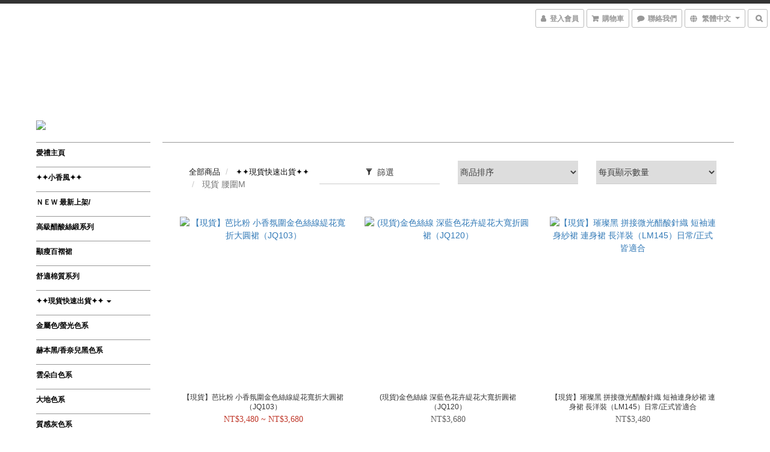

--- FILE ---
content_type: text/html; charset=utf-8
request_url: https://www.giftmelove.me/categories/in-stock-m
body_size: 60325
content:
<!DOCTYPE html>
<html lang="zh-hant">
<head>

  
      <title>現貨 腰圍M</title>


      <meta name="description" content="現貨 腰圍M">



    <link rel="preload" href="https://cdn.shoplineapp.com/s/javascripts/currencies.js" as="script">

  <link rel="preload" href="https://cdn.shoplineapp.com/assets/fonts/fontawesome-webfont.woff2?v=4.7.0" as="font" type="font/woff2" crossorigin>




<!-- locale meta -->

<meta name="viewport" content="width=device-width, initial-scale=1.0, viewport-fit=cover">

<meta name="mobile-web-app-capable" content="yes">
<meta name="format-detection" content="telephone=no" />

<meta name="google" value="notranslate">




    <script type="application/ld+json">
    {"@context":"https://schema.org","@type":"WebSite","name":"gift me love 愛禮","url":"https://www.giftmelove.me"}
    </script>


  <link rel="shortcut icon" type="image/png" href="https://img.shoplineapp.com/media/image_clips/564b58b869702d5857101500/original.jpg?1447778487">

<!-- styles-->
<link rel="preconnect" href="https://fonts.gstatic.com">
<link href='https://fonts.googleapis.com/css?family=Open+Sans:300italic,400italic,600italic,700italic,800italic,400,300,600,700,800&display=swap' type='text/css' as="style" onload="this.rel='stylesheet'" />
<link href='https://fonts.googleapis.com/css?family=Source+Sans+Pro:200,300,400,600,700,900,200italic,300italic,400italic,600italic,700italic,900italic&display=swap' type='text/css' as="style" onload="this.rel='stylesheet'">
    <link rel="stylesheet" media="all" href="https://cdn.shoplineapp.com/assets/common-898e3d282d673c037e3500beff4d8e9de2ee50e01c27252b33520348e0b17da0.css" onload="" />

    <link rel="stylesheet" media="all" href="https://cdn.shoplineapp.com/assets/application-2cf2dbc52324adeef303693d883224cd4701b7a57a709b939703c1a9b0aa98b1.css" onload="" />

      <link rel="stylesheet" media="all" href="https://cdn.shoplineapp.com/assets/themes/chic-772a8fe61c2b50781c0d6435f61976fe89e02f2cd5fa36f2ad3e51031c7fe5a6.css" onload="" />






<style>
  :root {
      --primary-color: #c2c0c0;

    --cookie-consent-popup-z-index: 1000;
  }
</style>


  <link rel="stylesheet" media="all" href="https://cdn.shoplineapp.com/packs/css/intl_tel_input-0d9daf73.chunk.css" />




<!-- styles-->



<!-- GLOBAL CONTENT FOR HTML HEAD START-->
<!-- <link href='https://fonts.googleapis.com/css?family=Roboto+Condensed:400,100,300' rel='stylesheet' type='text/css'> -->

<!-- GLOBAL CONTENT FOR HTML HEAD END -->


<!--- Site Ownership Data -->
    <meta name="google-site-verification" content="google-site-verification=0MJ3QNJoiYOIdDb1BUIguHB5txYLMFyZJai3751k5r0">
<!--- Site Ownership Data End-->

<base href="/">

  <style>
    
  </style>
  <meta name="google-site-verification" content="yL_d_G0eOuyPZVSBWcPPwd54GiGJ0dV6pu4tCURsSYQ" />
<meta name="csrf-param" content="authenticity_token" />
<meta name="csrf-token" content="0w4kY3Kcj2bM+gpDZ1VxGmsXkKPaczGDdBa2/nK9RAPvlG1CwuDZhLS9frihSnHasDU6xj3yQBMpwcnZ8N6vPw==" />


<!-- Start of Criteo one tag -->
<!-- End of Criteo one tag -->

<meta name="csrf-param" content="authenticity_token" />
<meta name="csrf-token" content="8kaENdPsM6j+RPrlUsEnQSZNgiVSNoXBwFS6Gyri77nO3M0UY5BlSoYDjh6U3ieB/W8oQLW39FGdg8U8qIEEhQ==" />
  
      <meta property="og:title" content="現貨 腰圍M"/>

      <meta property="og:url" content="https://www.giftmelove.me/categories/in-stock-m">
      <link rel="canonical" href="https://www.giftmelove.me/categories/in-stock-m">
      <meta property="og:description" content="現貨 腰圍M">

  <meta property="og:image" content="https://img.shoplineapp.com/media/image_clips/5d0739ab250892001a836465/original.png?1560754603"/>



<script type="text/javascript">
  window.mainConfig = JSON.parse('{\"sessionId\":\"\",\"merchantId\":\"55f822560390551248000010\",\"appCoreHost\":\"shoplineapp.com\",\"assetHost\":\"https://cdn.shoplineapp.com/packs/\",\"apiBaseUrl\":\"http://shoplineapp.com\",\"eventTrackApi\":\"https://events.shoplytics.com/api\",\"frontCommonsApi\":\"https://front-commons.shoplineapp.com/api\",\"appendToUrl\":\"\",\"env\":\"production\",\"merchantData\":{\"_id\":\"55f822560390551248000010\",\"addon_limit_enabled\":false,\"base_country_code\":\"TW\",\"base_currency\":{\"id\":\"twd\",\"iso_code\":\"TWD\",\"alternate_symbol\":\"NT$\",\"name\":\"New Taiwan Dollar\",\"symbol_first\":true,\"subunit_to_unit\":1},\"base_currency_code\":\"TWD\",\"beta_feature_keys\":[\"promotions_apply\",\"hide_coupon\",\"promotions_setup\",\"checkout_v2\"],\"brand_home_url\":\"https://www.giftmelove.me\",\"checkout_setting\":{\"enable_membership_autocheck\":true,\"enable_subscription_autocheck\":false,\"enabled_abandoned_cart_notification\":true},\"current_plan_key\":\"basket\",\"current_theme_key\":\"chic\",\"delivery_option_count\":4,\"enabled_stock_reminder\":false,\"handle\":\"giftmelove\",\"identifier\":\"\",\"instagram_access_token\":\"IGQVJXdWxVbmsyZAkJCMUJpNVVLUG1OUFZAsWl9rTnJFZAHBOZAnd2R1pRbS0tc2JMQ3JTVFYwc0xiNExnWFV1YklWT0hhTVZAlT1BIaHpidkx1dmxRdWVTSW1YaWhGT0Npdlh0MTlUTVlR\",\"instagram_id\":\"2280091735\",\"invoice_activation\":\"inactive\",\"is_image_service_enabled\":true,\"mobile_logo_media_url\":\"https://img.shoplineapp.com/media/image_clips/5a4dbe3972fdc0bd4c0003c8/original.png?1515044409\",\"name\":\"gift me love 愛禮\",\"order_setting\":{\"invoice_activation\":\"inactive\",\"short_message_activation\":\"inactive\",\"stock_reminder_activation\":\"false\",\"default_out_of_stock_reminder\":false,\"auto_cancel_expired_orders\":true,\"auto_revert_credit\":true,\"enabled_order_auth_expiry\":true,\"enforce_user_login_on_checkout\":false,\"enabled_abandoned_cart_notification\":true,\"enable_order_split_einvoice_reissue\":false,\"no_duplicate_uniform_invoice\":false,\"hourly_auto_invoice\":false,\"enabled_location_id\":false,\"enabled_sf_hidden_product_name\":false,\"slp_auto_refund\":false,\"customer_return_order\":{\"enabled\":false,\"available_return_days\":\"7\"},\"customer_cancel_order\":{\"enabled\":false,\"auto_revert_credit\":false},\"custom_fields\":[{\"type\":\"text\",\"label\":\"您的帳號後五碼\",\"display_type\":\"text_field\",\"name_translations\":{\"zh-hant\":\"您的帳號後五碼\"},\"hint_translations\":{\"zh-hant\":\"(非必填) 如果您選擇【ATM轉帳】的選項，建議可以先填寫您的後五碼\"},\"field_id\":\"5aa9f50a8a8bb7186f0016b5\"}],\"invoice\":{\"tax_id\":\"\"},\"facebook_messenging\":{\"status\":\"active\"},\"status_update_sms\":{\"status\":\"deactivated\"},\"private_info_handle\":{\"enabled\":false,\"custom_fields_enabled\":false}},\"payment_method_count\":4,\"product_setting\":{\"enabled_product_review\":true,\"variation_display\":\"dropdown\",\"price_range_enabled\":true,\"enabled_pos_product_customized_price\":false,\"enabled_pos_product_price_tier\":false,\"preorder_add_to_cart_button_display\":\"depend_on_stock\",\"show_max_discount_rate\":{\"enabled\":false,\"display_type\":\"percent\"}},\"promotion_setting\":{\"one_coupon_limit_enabled\":true,\"multi_order_discount_strategy\":\"order_or_tier_promotion\",\"order_gift_threshold_mode\":\"after_price_discounts\",\"order_free_shipping_threshold_mode\":\"after_all_discounts\",\"category_item_gift_threshold_mode\":\"before_discounts\",\"category_item_free_shipping_threshold_mode\":\"before_discounts\"},\"rollout_keys\":[\"2FA_google_authenticator\",\"3_layer_category\",\"3_layer_navigation\",\"3_layer_variation\",\"711_CB_13countries\",\"711_CB_pickup_TH\",\"711_c2b_report_v2\",\"711_cross_delivery\",\"AdminCancelRecurringSubscription_V1\",\"BasketSynchronizedToITC_V1\",\"MC_WA_Template_Management\",\"MC_manual_order\",\"MO_Apply_Coupon_Code\",\"StaffCanBeDeleted_V1\",\"SummaryStatement_V1\",\"UTM_export\",\"UTM_register\",\"abandoned_cart_notification\",\"add_system_fontstyle\",\"add_to_cart_revamp\",\"addon_products_limit_10\",\"addon_products_limit_unlimited\",\"addon_quantity\",\"address_format_batch2\",\"address_format_jp\",\"address_format_my\",\"address_format_us\",\"address_format_vn\",\"admin_app_extension\",\"admin_clientele_profile\",\"admin_custom_domain\",\"admin_image_service\",\"admin_logistic_bank_account\",\"admin_manual_order\",\"admin_realtime\",\"admin_vietnam_dong\",\"adminapp_order_form\",\"adminapp_wa_contacts_list\",\"ads_system_new_tab\",\"adyen_my_sc\",\"affiliate_by_product\",\"affiliate_dashboard\",\"affiliate_kol_report_appstore\",\"alipay_hk_sc\",\"amazon_product_review\",\"android_pos_agent_clockin_n_out\",\"android_pos_purchase_order_partial_in_storage\",\"android_pos_save_send_receipt\",\"android_pos_v2_force_upgrade_version_1-50-0_date_2025-08-30\",\"app_categories_filtering\",\"app_multiplan\",\"app_subscription_prorated_billing\",\"apply_multi_order_discount\",\"apps_store\",\"apps_store_blog\",\"apps_store_fb_comment\",\"apps_store_wishlist\",\"appstore_free_trial\",\"archive_order_data\",\"archive_order_ui\",\"assign_products_to_category\",\"auth_flow_revamp\",\"auto_credit\",\"auto_credit_notify\",\"auto_credit_percentage\",\"auto_credit_recurring\",\"auto_reply_comment\",\"auto_reply_fb\",\"auto_save_sf_plus_address\",\"auto_suspend_admin\",\"availability_buy_online_pickup_instore\",\"availability_preview_buy_online_pickup_instore\",\"back_in_stock_appstore\",\"basket_comparising_link_CNY\",\"basket_comparising_link_HKD\",\"basket_comparising_link_TWD\",\"basket_invoice_field\",\"basket_pricing_page_cny\",\"basket_pricing_page_hkd\",\"basket_pricing_page_myr\",\"basket_pricing_page_sgd\",\"basket_pricing_page_thb\",\"basket_pricing_page_twd\",\"basket_pricing_page_usd\",\"basket_pricing_page_vnd\",\"basket_subscription_coupon\",\"basket_subscription_email\",\"bianco_setting\",\"bidding_select_product\",\"bing_ads\",\"birthday_format_v2\",\"block_gtm_for_lighthouse\",\"blog\",\"blog_app\",\"blog_revamp_admin\",\"blog_revamp_admin_category\",\"blog_revamp_doublewrite\",\"blog_revamp_related_products\",\"blog_revamp_shop_category\",\"blog_revamp_singleread\",\"breadcrumb\",\"broadcast_addfilter\",\"broadcast_advanced_filters\",\"broadcast_analytics\",\"broadcast_center\",\"broadcast_clone\",\"broadcast_email_html\",\"broadcast_facebook_template\",\"broadcast_line_template\",\"broadcast_preset_time\",\"broadcast_to_unsubscribers_sms\",\"broadcast_unsubscribe_email\",\"bulk_action_customer\",\"bulk_action_product\",\"bulk_assign_point\",\"bulk_import_multi_lang\",\"bulk_payment_delivery_setting\",\"bulk_printing_labels_711C2C\",\"bulk_update_dynamic_fields\",\"bulk_update_job\",\"bulk_update_new_fields\",\"bulk_update_product_download_with_filter\",\"bulk_update_tag\",\"bulk_update_tag_enhancement\",\"bundle_add_type\",\"bundle_group\",\"bundle_page\",\"bundle_pricing\",\"bundle_promotion_apply_enhancement\",\"bundle_stackable\",\"buy_at_amazon\",\"buy_button\",\"buy_now_button\",\"buyandget_promotion\",\"callback_service\",\"cancel_order_by_customer\",\"cancel_order_by_customer_v2\",\"cart_addon\",\"cart_addon_condition\",\"cart_addon_limit\",\"cart_use_product_service\",\"cart_uuid\",\"category_banner_multiple\",\"category_limit_unlimited\",\"category_sorting\",\"channel_amazon\",\"channel_fb\",\"channel_integration\",\"channel_line\",\"charge_shipping_fee_by_product_qty\",\"chat_widget\",\"chat_widget_facebook\",\"chat_widget_ig\",\"chat_widget_line\",\"chat_widget_livechat\",\"chat_widget_whatsapp\",\"chatbot_card_carousel\",\"chatbot_card_template\",\"chatbot_image_widget\",\"chatbot_keywords_matching\",\"chatbot_welcome_template\",\"checkout_membercheckbox_toggle\",\"checkout_revamp_v2024\",\"checkout_setting\",\"cn_pricing_page_2019\",\"combine_orders_app\",\"comment_list_export\",\"component_h1_tag\",\"connect_new_facebookpage\",\"consolidated_billing\",\"cookie_consent\",\"country_code\",\"coupon_center_back_to_cart\",\"coupon_notification\",\"coupon_v2\",\"create_staff_revamp\",\"credit_amount_condition_hidden\",\"credit_campaign\",\"credit_condition_5_tier_ec\",\"credit_installment_payment_fee_hidden\",\"credit_point_report\",\"credit_point_triggerpoint\",\"crm_email_custom\",\"crm_notify_preview\",\"crm_sms_custom\",\"crm_sms_notify\",\"cross_shop_tracker\",\"custom_css\",\"custom_home_delivery_tw\",\"custom_notify\",\"custom_order_export\",\"customer_advanced_filter\",\"customer_coupon\",\"customer_custom_field_limit_5\",\"customer_data_secure\",\"customer_edit\",\"customer_export_v2\",\"customer_group\",\"customer_group_analysis\",\"customer_group_broadcast\",\"customer_group_filter_p2\",\"customer_group_filter_p3\",\"customer_group_regenerate\",\"customer_group_sendcoupon\",\"customer_group_smartrfm_filter\",\"customer_import_50000_failure_report\",\"customer_import_v2\",\"customer_import_v3\",\"customer_list\",\"customer_new_report\",\"customer_referral\",\"customer_referral_notify\",\"customer_search_match\",\"customer_tag\",\"dashboard_v2\",\"dashboard_v2_revamp\",\"date_picker_v2\",\"deep_link_support_linepay\",\"deep_link_support_payme\",\"deep_search\",\"default_theme_ultrachic\",\"delivery_time\",\"delivery_time_with_quantity\",\"design_submenu\",\"dev_center_app_store\",\"disable_footer_brand\",\"disable_old_upgrade_reminder\",\"domain_applicable\",\"doris_bien_setting\",\"dusk_setting\",\"dynamic_shipping_rate_refactor\",\"ec_order_unlimit\",\"ecpay_expirydate\",\"ecpay_payment_gateway\",\"einvoice_bulk_update\",\"einvoice_edit\",\"einvoice_newlogic\",\"email_credit_expire_notify\",\"email_custom\",\"email_member_forget_password_notify\",\"email_member_register_notify\",\"email_order_notify\",\"email_verification\",\"enable_body_script\",\"enable_calculate_api_promotion_apply\",\"enable_calculate_api_promotion_filter\",\"enable_cart_api\",\"enable_cart_service\",\"enable_corejs_splitting\",\"enable_lazysizes_image_tag\",\"enable_new_css_bundle\",\"enable_order_status_callback_revamp_for_promotion\",\"enable_order_status_callback_revamp_for_storefront\",\"enable_promotion_usage_record\",\"enable_shopjs_splitting\",\"enhanced_catalog_feed\",\"exclude_product\",\"exclude_product_v2\",\"execute_shipment_permission\",\"export_inventory_report_v2\",\"express_cart\",\"express_checkout_pages\",\"extend_reminder\",\"facebook_ads\",\"facebook_dia\",\"facebook_line_promotion_notify\",\"facebook_login\",\"facebook_messenger_subscription\",\"facebook_notify\",\"facebook_pixel_manager\",\"fb_1on1_chat\",\"fb_broadcast\",\"fb_broadcast_sc\",\"fb_broadcast_sc_p2\",\"fb_comment_app\",\"fb_entrance_optimization\",\"fb_feed_unlimit\",\"fb_group\",\"fb_menu\",\"fb_messenger_onetime_notification\",\"fb_multi_category_feed\",\"fb_pixel_matching\",\"fb_pixel_v2\",\"fb_post_management\",\"fb_product_set\",\"fb_quick_signup_link\",\"fb_shop_now_button\",\"fb_ssapi\",\"fb_sub_button\",\"fb_welcome_msg\",\"fbe_oe\",\"fbe_shop\",\"fbe_v2\",\"fbe_v2_edit\",\"feature_alttag_phase1\",\"feature_alttag_phase2\",\"flash_price_campaign\",\"fm_order_receipt\",\"fmt_c2c_newlabel\",\"fmt_revision\",\"footer_brand\",\"footer_builder\",\"footer_builder_new\",\"form_builder\",\"form_builder_access\",\"form_builder_user_management\",\"form_builder_v2_elements\",\"form_builder_v2_receiver\",\"form_builder_v2_report\",\"freeshipping_promotion_condition\",\"get_coupon\",\"get_promotions_by_cart\",\"gift_promotion_condition\",\"gift_shipping_promotion_discount_condition\",\"gifts_limit_10\",\"gifts_limit_unlimited\",\"gmv_revamp\",\"godaddy\",\"google_ads_api\",\"google_ads_manager\",\"google_analytics_4\",\"google_analytics_manager\",\"google_content_api\",\"google_dynamic_remarketing_tag\",\"google_enhanced_conversions\",\"google_preorder_feed\",\"google_product_category_3rdlayer\",\"google_recaptcha\",\"google_remarketing_manager\",\"google_signup_login\",\"google_tag_manager\",\"gp_tw_sc\",\"group_url_bind_post_live\",\"h2_tag_phase1\",\"hct_logistics_bills_report\",\"hidden_product\",\"hidden_product_p2\",\"hide_credit_point_record_balance\",\"hk_pricing_page_2019\",\"hkd_pricing_page_disabled_2020\",\"ig_browser_notify\",\"ig_live\",\"ig_login_entrance\",\"ig_new_api\",\"image_gallery\",\"image_gallery_p2\",\"image_host_by_region\",\"image_limit_100000\",\"image_limit_30000\",\"image_widget_mobile\",\"inbox_manual_order\",\"inbox_send_cartlink\",\"increase_variation_limit\",\"instagram_create_post\",\"instagram_post_sales\",\"instant_order_form\",\"integrated_label_711\",\"integrated_sfexpress\",\"integration_one\",\"inventory_change_reason\",\"inventory_search_v2\",\"job_api_products_export\",\"job_api_user_export\",\"job_product_import\",\"jquery_v3\",\"kingsman_v2_setting\",\"layout_engine_service_kingsman_blogs\",\"layout_engine_service_kingsman_member_center\",\"layout_engine_service_kingsman_pdp\",\"layout_engine_service_kingsman_plp\",\"layout_engine_service_kingsman_promotions\",\"line_1on1_chat\",\"line_abandon_notification\",\"line_ads_tag\",\"line_broadcast\",\"line_ec\",\"line_in_chat_shopping\",\"line_live\",\"line_login\",\"line_login_mobile\",\"line_point_cpa_tag\",\"line_shopping_new_fields\",\"line_signup\",\"live_after_keyword\",\"live_ai_tag_comments\",\"live_announce_bids\",\"live_announce_buyer\",\"live_bidding\",\"live_broadcast_v2\",\"live_bulk_checkoutlink\",\"live_bulk_edit\",\"live_checkout_notification\",\"live_checkout_notification_all\",\"live_checkout_notification_message\",\"live_comment_discount\",\"live_comment_robot\",\"live_create_product_v2\",\"live_crosspost\",\"live_dashboard_product\",\"live_event_discount\",\"live_exclusive_price\",\"live_fb_group\",\"live_fhd_video\",\"live_general_settings\",\"live_group_event\",\"live_host_panel\",\"live_ig_messenger_broadcast\",\"live_ig_product_recommend\",\"live_im_switch\",\"live_keyword_switch\",\"live_line_broadcast\",\"live_line_management\",\"live_line_multidisplay\",\"live_luckydraw_enhancement\",\"live_messenger_broadcast\",\"live_order_block\",\"live_print_advanced\",\"live_product_recommend\",\"live_shopline_announcement\",\"live_shopline_beauty_filter\",\"live_shopline_keyword\",\"live_shopline_product_card\",\"live_shopline_view\",\"live_shopline_view_marquee\",\"live_show_storefront_facebook\",\"live_show_storefront_shopline\",\"live_stream_settings\",\"locale_revamp\",\"lock_cart_sc_product\",\"logistic_bill_v2_711_b2c\",\"logistic_bill_v2_711_c2c\",\"logo_favicon\",\"luckydraw_products\",\"luckydraw_qualification\",\"manual_activation\",\"manual_order\",\"manual_order_7-11\",\"manual_order_ec_to_sc\",\"manually_bind_post\",\"marketing_affiliate\",\"marketing_affiliate_p2\",\"mc-history-instant\",\"mc_711crossborder\",\"mc_ad_tag\",\"mc_assign_message\",\"mc_auto_bind_member\",\"mc_autoreply_cotent\",\"mc_autoreply_question\",\"mc_autoreply_trigger\",\"mc_broadcast\",\"mc_broadcast_v2\",\"mc_bulk_read\",\"mc_chatbot_template\",\"mc_delete_message\",\"mc_edit_cart\",\"mc_history_instant\",\"mc_history_post\",\"mc_im\",\"mc_inbox_autoreply\",\"mc_input_status\",\"mc_instant_notifications\",\"mc_invoicetitle_optional\",\"mc_keyword_autotagging\",\"mc_line_broadcast\",\"mc_line_broadcast_all_friends\",\"mc_line_cart\",\"mc_logistics_hct\",\"mc_logistics_tcat\",\"mc_manage_blacklist\",\"mc_mark_todo\",\"mc_new_menu\",\"mc_phone_tag\",\"mc_reminder_unpaid\",\"mc_reply_pic\",\"mc_setting_message\",\"mc_setting_orderform\",\"mc_shop_message_refactor\",\"mc_smart_advice\",\"mc_sort_waitingtime\",\"mc_sort_waitingtime_new\",\"mc_tw_invoice\",\"media_gcp_upload\",\"member_center_profile_revamp\",\"member_import_notify\",\"member_info_reward\",\"member_info_reward_subscription\",\"member_password_setup_notify\",\"member_points\",\"member_points_notify\",\"member_price\",\"membership_tier_double_write\",\"membership_tier_notify\",\"membership_tiers\",\"memebr_center_point_credit_revamp\",\"menu_limit_100\",\"menu_limit_unlimited\",\"merchant_automatic_payment_setting\",\"message_center_v3\",\"message_revamp\",\"mo_remove_discount\",\"mobile_and_email_signup\",\"mobile_signup_p2\",\"modularize_address_format\",\"molpay_credit_card\",\"multi_lang\",\"multicurrency\",\"my_pricing_page_2019\",\"myapp_reauth_alert\",\"myr_pricing_page_disabled_2020\",\"new_app_subscription\",\"new_layout_for_mobile_and_pc\",\"new_onboarding_flow\",\"new_return_management\",\"new_settings_apply_all_promotion\",\"new_signup_flow\",\"new_sinopac_3d\",\"notification_custom_sending_time\",\"npb_theme_philia\",\"npb_widget_font_size_color\",\"ob_revamp\",\"ob_sgstripe\",\"ob_twecpay\",\"oceanpay\",\"old_fbe_removal\",\"onboarding_basketplan\",\"onboarding_handle\",\"one_new_filter\",\"one_page_store\",\"one_page_store_1000\",\"one_page_store_checkout\",\"one_page_store_clone\",\"one_page_store_product_set\",\"online_credit_redemption_toggle\",\"online_store_design\",\"online_store_design_setup_guide_basketplan\",\"order_add_to_cart\",\"order_archive_calculation_revamp_crm_amount\",\"order_archive_calculation_revamp_crm_member\",\"order_archive_product_testing\",\"order_archive_testing\",\"order_archive_testing_crm\",\"order_archive_testing_order_details\",\"order_archive_testing_return_order\",\"order_confirmation_slip_upload\",\"order_custom_field_limit_5\",\"order_custom_notify\",\"order_decoupling_product_revamp\",\"order_discount_stackable\",\"order_export_366day\",\"order_export_v2\",\"order_filter_shipped_date\",\"order_message_broadcast\",\"order_new_source\",\"order_promotion_split\",\"order_search_custom_field\",\"order_search_sku\",\"order_select_across_pages\",\"order_sms_notify\",\"order_split\",\"order_status_non_automation\",\"order_status_tag_color\",\"order_tag\",\"orderemail_new_logic\",\"other_custom_notify\",\"out_of_stock_order\",\"page_builder_revamp\",\"page_builder_revamp_theme_setting\",\"page_builder_section_cache_enabled\",\"page_builder_widget_accordion\",\"page_builder_widget_blog\",\"page_builder_widget_category\",\"page_builder_widget_collage\",\"page_builder_widget_countdown\",\"page_builder_widget_custom_liquid\",\"page_builder_widget_instagram\",\"page_builder_widget_product_text\",\"page_builder_widget_subscription\",\"page_builder_widget_video\",\"page_limit_unlimited\",\"page_use_product_service\",\"page_view_cache\",\"pakpobox\",\"partial_free_shipping\",\"payme\",\"payment_condition\",\"payment_fee_config\",\"payment_image\",\"payment_slip_notify\",\"paypal_upgrade\",\"pdp_image_lightbox\",\"pdp_image_lightbox_icon\",\"pending_subscription\",\"philia_setting\",\"pickup_remember_store\",\"plp_label_wording\",\"plp_product_seourl\",\"plp_variation_selector\",\"plp_wishlist\",\"point_campaign\",\"point_redeem_to_cash\",\"pos_only_product_settings\",\"pos_retail_store_price\",\"pos_setup_guide_basketplan\",\"post_cancel_connect\",\"post_commerce_stack_comment\",\"post_fanpage_luckydraw\",\"post_fb_group\",\"post_general_setting\",\"post_lock_pd\",\"post_sales_dashboard\",\"postsale_auto_reply\",\"postsale_create_post\",\"postsale_ig_auto_reply\",\"postsales_connect_multiple_posts\",\"preorder_limit\",\"preset_publish\",\"product_available_time\",\"product_cost_permission\",\"product_feed_info\",\"product_feed_manager_availability\",\"product_feed_revamp\",\"product_index_v2\",\"product_info\",\"product_limit_1000\",\"product_limit_unlimited\",\"product_log_v2\",\"product_page_limit_10\",\"product_quantity_update\",\"product_recommendation_abtesting\",\"product_revamp_doublewrite\",\"product_revamp_singleread\",\"product_review_import\",\"product_review_import_installable\",\"product_review_plp\",\"product_review_reward\",\"product_search\",\"product_set_revamp\",\"product_set_v2_enhancement\",\"product_summary\",\"promotion_blacklist\",\"promotion_filter_by_date\",\"promotion_first_purchase\",\"promotion_first_purchase_channel\",\"promotion_hour\",\"promotion_limit_10\",\"promotion_limit_100\",\"promotion_limit_unlimited\",\"promotion_minitem\",\"promotion_page\",\"promotion_page_reminder\",\"promotion_page_seo_button\",\"promotion_record_archive_test\",\"promotion_reminder\",\"promotion_revamp_phase1-1\",\"purchase_limit_campaign\",\"quick_answer\",\"recaptcha_reset_pw\",\"redirect_301_settings\",\"rejected_bill_reminder\",\"remove_fblike_sc\",\"repay_cookie\",\"replace_janus_interface\",\"replace_lms_old_oa_interface\",\"reports\",\"revert_credit\",\"revert_credit_p2\",\"revert_credit_status\",\"sales_dashboard\",\"sangria_setting\",\"sc_advanced_keyword\",\"sc_ai_chat_analysis\",\"sc_ai_suggested_reply\",\"sc_alipay_standard\",\"sc_atm\",\"sc_auto_bind_member\",\"sc_autodetect_address\",\"sc_autodetect_paymentslip\",\"sc_autoreply_icebreaker\",\"sc_broadcast_permissions\",\"sc_clearcart\",\"sc_clearcart_all\",\"sc_comment_label\",\"sc_comment_list\",\"sc_conversations_statistics_sunset\",\"sc_download_adminapp\",\"sc_facebook_broadcast\",\"sc_facebook_live\",\"sc_fb_ig_subscription\",\"sc_gpt_chatsummary\",\"sc_gpt_content_generator\",\"sc_gpt_knowledge_base\",\"sc_group_pm_commentid\",\"sc_group_webhook\",\"sc_intercom\",\"sc_keywords\",\"sc_line_live_pl\",\"sc_list_search\",\"sc_live_line\",\"sc_lock_inventory\",\"sc_manual_order\",\"sc_mc_settings\",\"sc_mo_711emap\",\"sc_order_unlimit\",\"sc_outstock_msg\",\"sc_overall_statistics\",\"sc_overall_statistics_api_v3\",\"sc_overall_statistics_v2\",\"sc_pickup\",\"sc_post_feature\",\"sc_product_set\",\"sc_product_variation\",\"sc_sidebar\",\"sc_similar_question_replies\",\"sc_slp_subscription_promotion\",\"sc_standard\",\"sc_store_pickup\",\"sc_wa_contacts_list\",\"sc_wa_message_report\",\"sc_wa_permissions\",\"scheduled_home_page\",\"search_function_image_gallery\",\"security_center\",\"select_all_customer\",\"select_all_inventory\",\"send_coupon_notification\",\"session_expiration_period\",\"setup_guide_basketplan\",\"sfexpress_centre\",\"sfexpress_eflocker\",\"sfexpress_service\",\"sfexpress_store\",\"sg_onboarding_currency\",\"share_cart_link\",\"shop_builder_plp\",\"shop_category_filter\",\"shop_category_filter_bulk_action\",\"shop_product_search_rate_limit\",\"shop_related_recaptcha\",\"shop_template_advanced_setting\",\"shopback_cashback\",\"shopline_captcha\",\"shopline_email_captcha\",\"shopline_product_reviews\",\"shoplytics_api_ordersales_v4\",\"shoplytics_api_psa_wide_table\",\"shoplytics_benchmark\",\"shoplytics_broadcast_api_v3\",\"shoplytics_channel_store_permission\",\"shoplytics_credit_analysis\",\"shoplytics_customer_refactor_api_v3\",\"shoplytics_date_picker_v2\",\"shoplytics_event_realtime_refactor_api_v3\",\"shoplytics_events_api_v3\",\"shoplytics_export_flex\",\"shoplytics_homepage_v2\",\"shoplytics_invoices_api_v3\",\"shoplytics_lite\",\"shoplytics_membership_tier_growth\",\"shoplytics_orders_api_v3\",\"shoplytics_ordersales_v3\",\"shoplytics_payments_api_v3\",\"shoplytics_product_revamp_api_v3\",\"shoplytics_promotions_api_v3\",\"shoplytics_psa_multi_stores_export\",\"shoplytics_psa_sub_categories\",\"shoplytics_rfim_enhancement_v3\",\"shoplytics_session_metrics\",\"shoplytics_staff_api_v3\",\"shoplytics_to_hd\",\"shopping_session_enabled\",\"signin_register_revamp\",\"skya_setting\",\"sl_logistics_bulk_action\",\"sl_logistics_fmt_freeze\",\"sl_logistics_modularize\",\"sl_payment_alipay\",\"sl_payment_cc\",\"sl_payment_standard_v2\",\"sl_payment_type_check\",\"sl_payments_apple_pay\",\"sl_payments_cc_promo\",\"sl_payments_my_cc\",\"sl_payments_my_fpx\",\"sl_payments_sg_cc\",\"sl_payments_tw_cc\",\"sl_pos_admin_cancel_order\",\"sl_pos_admin_delete_order\",\"sl_pos_admin_inventory_transfer\",\"sl_pos_admin_order_archive_testing\",\"sl_pos_admin_purchase_order\",\"sl_pos_admin_register_shift\",\"sl_pos_admin_staff\",\"sl_pos_agent_by_channel\",\"sl_pos_agent_clockin_n_out\",\"sl_pos_agent_performance\",\"sl_pos_android_A4_printer\",\"sl_pos_android_check_cart_items_with_local_db\",\"sl_pos_android_order_reduction\",\"sl_pos_android_receipt_enhancement\",\"sl_pos_app_order_archive_testing\",\"sl_pos_app_transaction_filter_enhance\",\"sl_pos_apps_store\",\"sl_pos_bugfender_log_reduction\",\"sl_pos_bulk_import_update_enhancement\",\"sl_pos_check_duplicate_create_order\",\"sl_pos_claim_coupon\",\"sl_pos_convert_order_to_cart_by_snapshot\",\"sl_pos_customerID_duplicate_check\",\"sl_pos_customer_info_enhancement\",\"sl_pos_customized_price\",\"sl_pos_disable_touchid_unlock\",\"sl_pos_discount\",\"sl_pos_einvoice_refactor\",\"sl_pos_feature_permission\",\"sl_pos_force_upgrade_1-109-0\",\"sl_pos_force_upgrade_1-110-1\",\"sl_pos_free_gifts_promotion\",\"sl_pos_from_Swift_to_OC\",\"sl_pos_iOS_A4_printer\",\"sl_pos_iOS_app_transaction_filter_enhance\",\"sl_pos_iOS_cashier_revamp_cart\",\"sl_pos_iOS_cashier_revamp_product_list\",\"sl_pos_iPadOS_version_upgrade_remind_16_0_0\",\"sl_pos_initiate_couchbase\",\"sl_pos_inventory_count\",\"sl_pos_inventory_count_difference_reason\",\"sl_pos_inventory_count_for_selected_products\",\"sl_pos_inventory_feature_module\",\"sl_pos_inventory_transfer_app_can_create_note_date\",\"sl_pos_inventory_transfer_insert_enhancement\",\"sl_pos_inventory_transfer_request\",\"sl_pos_invoice_product_name_filter\",\"sl_pos_invoice_swiftUI_revamp\",\"sl_pos_invoice_toast_show\",\"sl_pos_ios_receipt_info_enhancement\",\"sl_pos_ios_small_label_enhancement\",\"sl_pos_ios_version_upgrade_remind\",\"sl_pos_itc\",\"sl_pos_logo_terms_and_condition\",\"sl_pos_member_price\",\"sl_pos_new_report_customer_analysis\",\"sl_pos_new_report_daily_payment_methods\",\"sl_pos_new_report_overview\",\"sl_pos_new_report_product_preorder\",\"sl_pos_new_report_transaction_detail\",\"sl_pos_no_minimum_age\",\"sl_pos_order_refactor_admin\",\"sl_pos_order_upload_using_pos_service\",\"sl_pos_partial_return\",\"sl_pos_password_setting_refactor\",\"sl_pos_payment\",\"sl_pos_payment_method_picture\",\"sl_pos_payment_method_prioritized_and_hidden\",\"sl_pos_payoff_preorder\",\"sl_pos_product_add_to_cart_refactor\",\"sl_pos_product_variation_ui\",\"sl_pos_promotion\",\"sl_pos_purchase_order_onlinestore\",\"sl_pos_purchase_order_partial_in_storage\",\"sl_pos_receipt_information\",\"sl_pos_receipt_preorder_return_enhancement\",\"sl_pos_receipt_swiftUI_revamp\",\"sl_pos_register_shift\",\"sl_pos_report_shoplytics_psi\",\"sl_pos_revert_credit\",\"sl_pos_save_send_receipt\",\"sl_pos_show_coupon\",\"sl_pos_stock_refactor\",\"sl_pos_supplier_refactor\",\"sl_pos_toast_revamp\",\"sl_pos_transaction_conflict\",\"sl_pos_transaction_view_admin\",\"sl_pos_transfer_onlinestore\",\"sl_pos_user_permission\",\"sl_pos_variation_setting_refactor\",\"sl_purchase_order_search_create_enhancement\",\"slp_bank_promotion\",\"slp_product_subscription\",\"slp_remember_credit_card\",\"slp_swap\",\"smart_omo_appstore\",\"smart_product_recommendation\",\"smart_product_recommendation_regular\",\"smart_recommended_related_products\",\"sms_broadcast\",\"sms_custom\",\"sms_with_shop_name\",\"social_channel_revamp\",\"social_channel_user\",\"social_name_in_order\",\"split_order_applied_creditpoint\",\"sso_lang_th\",\"sso_lang_vi\",\"staff_elasticsearch\",\"staff_limit_5\",\"staff_service_migration\",\"static_resource_host_by_region\",\"stop_slp_approvedemail\",\"store_pick_up\",\"storefront_app_extension\",\"storefront_return\",\"stripe_3d_secure\",\"stripe_3ds_cny\",\"stripe_3ds_hkd\",\"stripe_3ds_myr\",\"stripe_3ds_sgd\",\"stripe_3ds_thb\",\"stripe_3ds_usd\",\"stripe_3ds_vnd\",\"stripe_google_pay\",\"stripe_payment_intents\",\"stripe_radar\",\"stripe_subscription_my_account\",\"structured_data\",\"studio_livestream\",\"sub_sgstripe\",\"subscription_config_edit\",\"subscription_config_edit_delivery_payment\",\"subscription_currency\",\"tappay_3D_secure\",\"tappay_sdk_v2_3_2\",\"tappay_sdk_v3\",\"tax_inclusive_setting\",\"taxes_settings\",\"tcat_711pickup_sl_logisitics\",\"tcat_logistics_bills_report\",\"tcat_newlabel\",\"th_pricing_page_2020\",\"thb_pricing_page_disabled_2020\",\"theme_bianco\",\"theme_doris_bien\",\"theme_kingsman_v2\",\"theme_level_3\",\"theme_sangria\",\"theme_ultrachic\",\"tier_birthday_credit\",\"tier_member_points\",\"tier_member_price\",\"tier_reward_app_availability\",\"tier_reward_app_p2\",\"tier_reward_credit\",\"tnc-checkbox\",\"toggle_mobile_category\",\"tw_app_shopback_cashback\",\"tw_fm_sms\",\"tw_pricing_page_2019\",\"tw_stripe_subscription\",\"twd_pricing_page_disabled_2020\",\"uc_integration\",\"uc_v2_endpoints\",\"ultra_setting\",\"unified_admin\",\"use_ngram_for_order_search\",\"user_center_social_channel\",\"user_credits\",\"variant_image_selector\",\"variant_saleprice_cost_weight\",\"variation_label_swatches\",\"varm_setting\",\"vn_pricing_page_2020\",\"vnd_pricing_page_disabled_2020\",\"wa_broadcast_customer_group\",\"wa_system_template\",\"wa_template_custom_content\",\"whatsapp_accept_marketing\",\"whatsapp_catalog\",\"whatsapp_extension\",\"whatsapp_order_form\",\"whatsapp_orderstatus_toggle\",\"wishlist_app\",\"yahoo_dot\",\"youtube_live_shopping\",\"zotabox_installable\"],\"shop_default_home_url\":\"https://giftmelove.shoplineapp.com\",\"shop_status\":\"open\",\"show_sold_out\":false,\"sl_payment_merchant_id\":\"1324539933247033344\",\"supported_languages\":[\"en\",\"zh-hant\"],\"tags\":[\"fashion\"],\"time_zone\":\"Asia/Taipei\",\"updated_at\":\"2026-01-30T08:42:13.412Z\",\"user_setting\":{\"_id\":\"55f82d8f69702d0765f31c00\",\"created_at\":\"2015-09-15T14:39:11.914Z\",\"data\":{\"general_fields\":[{\"type\":\"gender\",\"options\":{\"order\":{\"include\":\"true\",\"required\":\"false\"},\"signup\":{\"include\":\"true\",\"required\":\"true\"},\"profile\":{\"include\":\"true\",\"required\":\"false\"}}},{\"type\":\"birthday\",\"options\":{\"order\":{\"include\":\"true\",\"required\":\"true\"},\"signup\":{\"include\":\"true\",\"required\":\"true\"},\"profile\":{\"include\":\"true\",\"required\":\"false\"}}}],\"minimum_age_limit\":\"13\",\"custom_fields\":[{\"type\":\"text\",\"name_translations\":{\"zh-hant\":\"身高\"},\"hint_translations\":{\"zh-hant\":\"提供正確身高 能給您建議的裙長選擇\"},\"options\":{\"order\":{\"include\":\"true\",\"required\":\"false\"},\"signup\":{\"include\":\"true\",\"required\":\"true\"},\"profile\":{\"include\":\"true\",\"required\":\"false\"}},\"field_id\":\"55f82ed769702d7a4ce61c00\",\"member_info_reward\":\"false\"},{\"type\":\"text\",\"name_translations\":{\"zh-hant\":\"腰圍\"},\"hint_translations\":{\"zh-hant\":\"提供準確腰圍，能給您建議的腰圍選擇。請量肚臍上最細那一圈\"},\"options\":{\"order\":{\"include\":\"true\",\"required\":\"false\"},\"signup\":{\"include\":\"true\",\"required\":\"false\"},\"profile\":{\"include\":\"true\",\"required\":\"false\"}},\"field_id\":\"55f82f3269702d0dacac1b00\",\"member_info_reward\":\"false\"},{\"type\":\"text\",\"name_translations\":{\"zh-hant\":\"體重\"},\"hint_translations\":{\"zh-hant\":\"建議填寫，我們將可以更精準地提供您建議尺寸喔\"},\"options\":{\"order\":{\"include\":\"true\",\"required\":\"false\"},\"signup\":{\"include\":\"true\",\"required\":\"false\"},\"profile\":{\"include\":\"true\",\"required\":\"false\"}},\"field_id\":\"565b147269702d4362b7a100\",\"member_info_reward\":\"false\"},{\"type\":\"text\",\"name_translations\":{\"zh-hant\":\"FB名稱\"},\"hint_translations\":{\"zh-hant\":\"建議填寫FB名稱，這樣您到FB私訊的時候 我們可以很快速的查看您的訂單\"},\"options\":{\"order\":{\"include\":\"true\",\"required\":\"false\"},\"signup\":{\"include\":\"true\",\"required\":\"false\"},\"profile\":{\"include\":\"true\",\"required\":\"false\"}},\"field_id\":\"5e7b179668bbcd45c869f289\",\"member_info_reward\":\"false\"}],\"signup_method\":\"email\",\"sms_verification\":{\"status\":\"false\",\"supported_countries\":[\"*\"]},\"facebook_login\":{\"status\":\"active\",\"app_id\":\"306934134270373\"},\"google_login\":{\"status\":\"inactive\",\"client_id\":\"\",\"client_secret\":\"\"},\"enable_facebook_comment\":{\"status\":\"active\"},\"facebook_comment\":\"\",\"line_login\":{\"status\":\"inactive\"},\"recaptcha_signup\":{\"status\":\"false\",\"site_key\":\"\"},\"email_verification\":{\"status\":\"true\"},\"login_with_verification\":{\"status\":\"true\"},\"upgrade_reminder\":\"\",\"enable_member_point\":false,\"enable_user_credit\":true,\"birthday_format\":\"YYYY/MM/DD\",\"send_birthday_credit_period\":\"monthly\",\"member_info_reward\":{\"enabled\":false,\"reward_on\":[],\"subscription_reward_on\":[],\"coupons\":{\"enabled\":false,\"promotion_ids\":[]}},\"enable_age_policy\":false,\"force_complete_info\":true},\"item_type\":\"\",\"key\":\"users\",\"name\":null,\"owner_id\":\"55f822560390551248000010\",\"owner_type\":\"Merchant\",\"publish_status\":\"published\",\"status\":\"active\",\"updated_at\":\"2025-09-17T08:51:39.012Z\",\"value\":null}},\"localeData\":{\"loadedLanguage\":{\"name\":\"繁體中文\",\"code\":\"zh-hant\"},\"supportedLocales\":[{\"name\":\"English\",\"code\":\"en\"},{\"name\":\"繁體中文\",\"code\":\"zh-hant\"}]},\"currentUser\":null,\"themeSettings\":{\"theme_color\":\"simple.black\",\"background_pattern\":\"bg.iceage.default\",\"categories_collapsed\":false,\"image_fill\":false,\"is_multicurrency_enabled\":false,\"mobile_categories_collapsed\":false,\"enabled_quick_cart\":false,\"category_page\":\"24\",\"facebook_comment\":true,\"hide_language_selector\":false,\"show_promotions_on_product\":true,\"opens_in_new_tab\":true,\"enabled_wish_list\":true,\"advanced_menu_root_align\":\"left\",\"advanced_menu_l1_expand_style\":\"none\",\"advanced_menu_is_custom_popover_color\":false,\"advanced_menu_popover_background_color\":\"FFFFFF\",\"advanced_menu_popover_text_color\":\"333333\",\"mobile_categories_removed\":false,\"variation_image_selector_enabled\":true,\"variation_image_selector_variation\":1,\"plp_variation_selector\":{\"enabled\":true,\"show_variation\":1},\"hide_share_buttons\":true,\"goto_top\":true,\"enable_gdpr_cookies_banner\":false,\"primary_background\":\"c2c0c0\",\"primary-color\":\"c2c0c0\",\"plp_wishlist\":false,\"buy_now_background\":\"9e9e9e\",\"buy_now_button\":{\"enabled\":false,\"color\":\"9e9e9e\"}},\"isMultiCurrencyEnabled\":false,\"features\":{\"plans\":{\"free\":{\"member_price\":false,\"cart_addon\":false,\"google_analytics_ecommerce\":false,\"membership\":false,\"shopline_logo\":true,\"user_credit\":{\"manaul\":false,\"auto\":false},\"variant_image_selector\":false},\"standard\":{\"member_price\":false,\"cart_addon\":false,\"google_analytics_ecommerce\":false,\"membership\":false,\"shopline_logo\":true,\"user_credit\":{\"manaul\":false,\"auto\":false},\"variant_image_selector\":false},\"starter\":{\"member_price\":false,\"cart_addon\":false,\"google_analytics_ecommerce\":false,\"membership\":false,\"shopline_logo\":true,\"user_credit\":{\"manaul\":false,\"auto\":false},\"variant_image_selector\":false},\"pro\":{\"member_price\":false,\"cart_addon\":false,\"google_analytics_ecommerce\":false,\"membership\":false,\"shopline_logo\":false,\"user_credit\":{\"manaul\":false,\"auto\":false},\"variant_image_selector\":false},\"business\":{\"member_price\":false,\"cart_addon\":false,\"google_analytics_ecommerce\":true,\"membership\":true,\"shopline_logo\":false,\"user_credit\":{\"manaul\":false,\"auto\":false},\"facebook_comments_plugin\":true,\"variant_image_selector\":false},\"basic\":{\"member_price\":false,\"cart_addon\":false,\"google_analytics_ecommerce\":false,\"membership\":false,\"shopline_logo\":false,\"user_credit\":{\"manaul\":false,\"auto\":false},\"variant_image_selector\":false},\"basic2018\":{\"member_price\":false,\"cart_addon\":false,\"google_analytics_ecommerce\":false,\"membership\":false,\"shopline_logo\":true,\"user_credit\":{\"manaul\":false,\"auto\":false},\"variant_image_selector\":false},\"sc\":{\"member_price\":false,\"cart_addon\":false,\"google_analytics_ecommerce\":true,\"membership\":false,\"shopline_logo\":true,\"user_credit\":{\"manaul\":false,\"auto\":false},\"facebook_comments_plugin\":true,\"facebook_chat_plugin\":true,\"variant_image_selector\":false},\"advanced\":{\"member_price\":false,\"cart_addon\":false,\"google_analytics_ecommerce\":true,\"membership\":false,\"shopline_logo\":false,\"user_credit\":{\"manaul\":false,\"auto\":false},\"facebook_comments_plugin\":true,\"facebook_chat_plugin\":true,\"variant_image_selector\":false},\"premium\":{\"member_price\":true,\"cart_addon\":true,\"google_analytics_ecommerce\":true,\"membership\":true,\"shopline_logo\":false,\"user_credit\":{\"manaul\":true,\"auto\":true},\"google_dynamic_remarketing\":true,\"facebook_comments_plugin\":true,\"facebook_chat_plugin\":true,\"wish_list\":true,\"facebook_messenger_subscription\":true,\"product_feed\":true,\"express_checkout\":true,\"variant_image_selector\":true},\"enterprise\":{\"member_price\":true,\"cart_addon\":true,\"google_analytics_ecommerce\":true,\"membership\":true,\"shopline_logo\":false,\"user_credit\":{\"manaul\":true,\"auto\":true},\"google_dynamic_remarketing\":true,\"facebook_comments_plugin\":true,\"facebook_chat_plugin\":true,\"wish_list\":true,\"facebook_messenger_subscription\":true,\"product_feed\":true,\"express_checkout\":true,\"variant_image_selector\":true},\"crossborder\":{\"member_price\":true,\"cart_addon\":true,\"google_analytics_ecommerce\":true,\"membership\":true,\"shopline_logo\":false,\"user_credit\":{\"manaul\":true,\"auto\":true},\"google_dynamic_remarketing\":true,\"facebook_comments_plugin\":true,\"facebook_chat_plugin\":true,\"wish_list\":true,\"facebook_messenger_subscription\":true,\"product_feed\":true,\"express_checkout\":true,\"variant_image_selector\":true},\"o2o\":{\"member_price\":true,\"cart_addon\":true,\"google_analytics_ecommerce\":true,\"membership\":true,\"shopline_logo\":false,\"user_credit\":{\"manaul\":true,\"auto\":true},\"google_dynamic_remarketing\":true,\"facebook_comments_plugin\":true,\"facebook_chat_plugin\":true,\"wish_list\":true,\"facebook_messenger_subscription\":true,\"product_feed\":true,\"express_checkout\":true,\"subscription_product\":true,\"variant_image_selector\":true}}},\"requestCountry\":\"US\",\"trackerEventData\":{\"Category ID\":\"596eddadd4e3958f2a001e1e\"},\"isRecaptchaEnabled\":false,\"isRecaptchaEnterprise\":true,\"recaptchaEnterpriseSiteKey\":\"6LeMcv0hAAAAADjAJkgZLpvEiuc6migO0KyLEadr\",\"recaptchaEnterpriseCheckboxSiteKey\":\"6LfQVEEoAAAAAAzllcvUxDYhfywH7-aY52nsJ2cK\",\"recaptchaSiteKey\":\"6LeMcv0hAAAAADjAJkgZLpvEiuc6migO0KyLEadr\",\"currencyData\":{\"supportedCurrencies\":[{\"name\":\"$ HKD\",\"symbol\":\"$\",\"iso_code\":\"hkd\"},{\"name\":\"P MOP\",\"symbol\":\"P\",\"iso_code\":\"mop\"},{\"name\":\"¥ CNY\",\"symbol\":\"¥\",\"iso_code\":\"cny\"},{\"name\":\"$ TWD\",\"symbol\":\"$\",\"iso_code\":\"twd\"},{\"name\":\"$ USD\",\"symbol\":\"$\",\"iso_code\":\"usd\"},{\"name\":\"$ SGD\",\"symbol\":\"$\",\"iso_code\":\"sgd\"},{\"name\":\"€ EUR\",\"symbol\":\"€\",\"iso_code\":\"eur\"},{\"name\":\"$ AUD\",\"symbol\":\"$\",\"iso_code\":\"aud\"},{\"name\":\"£ GBP\",\"symbol\":\"£\",\"iso_code\":\"gbp\"},{\"name\":\"₱ PHP\",\"symbol\":\"₱\",\"iso_code\":\"php\"},{\"name\":\"RM MYR\",\"symbol\":\"RM\",\"iso_code\":\"myr\"},{\"name\":\"฿ THB\",\"symbol\":\"฿\",\"iso_code\":\"thb\"},{\"name\":\"د.إ AED\",\"symbol\":\"د.إ\",\"iso_code\":\"aed\"},{\"name\":\"¥ JPY\",\"symbol\":\"¥\",\"iso_code\":\"jpy\"},{\"name\":\"$ BND\",\"symbol\":\"$\",\"iso_code\":\"bnd\"},{\"name\":\"₩ KRW\",\"symbol\":\"₩\",\"iso_code\":\"krw\"},{\"name\":\"Rp IDR\",\"symbol\":\"Rp\",\"iso_code\":\"idr\"},{\"name\":\"₫ VND\",\"symbol\":\"₫\",\"iso_code\":\"vnd\"},{\"name\":\"$ CAD\",\"symbol\":\"$\",\"iso_code\":\"cad\"}],\"requestCountryCurrencyCode\":\"TWD\"},\"previousUrl\":\"\",\"checkoutLandingPath\":\"/cart\",\"webpSupported\":true,\"pageType\":\"products-index\",\"paypalCnClientId\":\"AYVtr8kMzEyRCw725vQM_-hheFyo1FuWeaup4KPSvU1gg44L-NG5e2PNcwGnMo2MLCzGRg4eVHJhuqBP\",\"efoxPayVersion\":\"1.0.60\",\"universalPaymentSDKUrl\":\"https://cdn.myshopline.com\",\"shoplinePaymentCashierSDKUrl\":\"https://cdn.myshopline.com/pay/paymentElement/1.7.1/index.js\",\"shoplinePaymentV2Env\":\"prod\",\"shoplinePaymentGatewayEnv\":\"prod\",\"currentPath\":\"/categories/in-stock-m\",\"isExceedCartLimitation\":null,\"familyMartEnv\":\"prod\",\"familyMartConfig\":{\"cvsname\":\"familymart.shoplineapp.com\"},\"familyMartFrozenConfig\":{\"cvsname\":\"familymartfreeze.shoplineapp.com\",\"cvslink\":\"https://familymartfreeze.shoplineapp.com/familymart_freeze_callback\",\"emap\":\"https://ecmfme.map.com.tw/ReceiveOrderInfo.aspx\"},\"pageIdentifier\":\"category\",\"staticResourceHost\":\"https://static.shoplineapp.com/\",\"facebookAppId\":\"467428936681900\",\"facebookSdkVersion\":\"v2.7\",\"criteoAccountId\":null,\"criteoEmail\":null,\"shoplineCaptchaEnv\":\"prod\",\"shoplineCaptchaPublicKey\":\"MIGfMA0GCSqGSIb3DQEBAQUAA4GNADCBiQKBgQCUXpOVJR72RcVR8To9lTILfKJnfTp+f69D2azJDN5U9FqcZhdYfrBegVRKxuhkwdn1uu6Er9PWV4Tp8tRuHYnlU+U72NRpb0S3fmToXL3KMKw/4qu2B3EWtxeh/6GPh3leTvMteZpGRntMVmJCJdS8PY1CG0w6QzZZ5raGKXQc2QIDAQAB\",\"defaultBlockedSmsCountries\":\"PS,MG,KE,AO,KG,UG,AZ,ZW,TJ,NG,GT,DZ,BD,BY,AF,LK,MA,EH,MM,EG,LV,OM,LT,UA,RU,KZ,KH,LY,ML,MW,IR,EE\"}');
</script>

  <script
    src="https://browser.sentry-cdn.com/6.8.0/bundle.tracing.min.js"
    integrity="sha384-PEpz3oi70IBfja8491RPjqj38s8lBU9qHRh+tBurFb6XNetbdvlRXlshYnKzMB0U"
    crossorigin="anonymous"
    defer
  ></script>
  <script
    src="https://browser.sentry-cdn.com/6.8.0/captureconsole.min.js"
    integrity="sha384-FJ5n80A08NroQF9DJzikUUhiCaQT2rTIYeJyHytczDDbIiejfcCzBR5lQK4AnmVt"
    crossorigin="anonymous"
    defer
  ></script>

<script>
  function sriOnError (event) {
    if (window.Sentry) window.Sentry.captureException(event);

    var script = document.createElement('script');
    var srcDomain = new URL(this.src).origin;
    script.src = this.src.replace(srcDomain, '');
    if (this.defer) script.setAttribute("defer", "defer");
    document.getElementsByTagName('head')[0].insertBefore(script, null);
  }
</script>

<script>window.lazySizesConfig={},Object.assign(window.lazySizesConfig,{lazyClass:"sl-lazy",loadingClass:"sl-lazyloading",loadedClass:"sl-lazyloaded",preloadClass:"sl-lazypreload",errorClass:"sl-lazyerror",iframeLoadMode:"1",loadHidden:!1});</script>
<script>!function(e,t){var a=t(e,e.document,Date);e.lazySizes=a,"object"==typeof module&&module.exports&&(module.exports=a)}("undefined"!=typeof window?window:{},function(e,t,a){"use strict";var n,i;if(function(){var t,a={lazyClass:"lazyload",loadedClass:"lazyloaded",loadingClass:"lazyloading",preloadClass:"lazypreload",errorClass:"lazyerror",autosizesClass:"lazyautosizes",fastLoadedClass:"ls-is-cached",iframeLoadMode:0,srcAttr:"data-src",srcsetAttr:"data-srcset",sizesAttr:"data-sizes",minSize:40,customMedia:{},init:!0,expFactor:1.5,hFac:.8,loadMode:2,loadHidden:!0,ricTimeout:0,throttleDelay:125};for(t in i=e.lazySizesConfig||e.lazysizesConfig||{},a)t in i||(i[t]=a[t])}(),!t||!t.getElementsByClassName)return{init:function(){},cfg:i,noSupport:!0};var s,o,r,l,c,d,u,f,m,y,h,z,g,v,p,C,b,A,E,_,w,M,N,x,L,W,S,B,T,F,R,D,k,H,O,P,$,q,I,U,j,G,J,K,Q,V=t.documentElement,X=e.HTMLPictureElement,Y="addEventListener",Z="getAttribute",ee=e[Y].bind(e),te=e.setTimeout,ae=e.requestAnimationFrame||te,ne=e.requestIdleCallback,ie=/^picture$/i,se=["load","error","lazyincluded","_lazyloaded"],oe={},re=Array.prototype.forEach,le=function(e,t){return oe[t]||(oe[t]=new RegExp("(\\s|^)"+t+"(\\s|$)")),oe[t].test(e[Z]("class")||"")&&oe[t]},ce=function(e,t){le(e,t)||e.setAttribute("class",(e[Z]("class")||"").trim()+" "+t)},de=function(e,t){var a;(a=le(e,t))&&e.setAttribute("class",(e[Z]("class")||"").replace(a," "))},ue=function(e,t,a){var n=a?Y:"removeEventListener";a&&ue(e,t),se.forEach(function(a){e[n](a,t)})},fe=function(e,a,i,s,o){var r=t.createEvent("Event");return i||(i={}),i.instance=n,r.initEvent(a,!s,!o),r.detail=i,e.dispatchEvent(r),r},me=function(t,a){var n;!X&&(n=e.picturefill||i.pf)?(a&&a.src&&!t[Z]("srcset")&&t.setAttribute("srcset",a.src),n({reevaluate:!0,elements:[t]})):a&&a.src&&(t.src=a.src)},ye=function(e,t){return(getComputedStyle(e,null)||{})[t]},he=function(e,t,a){for(a=a||e.offsetWidth;a<i.minSize&&t&&!e._lazysizesWidth;)a=t.offsetWidth,t=t.parentNode;return a},ze=(l=[],c=r=[],d=function(){var e=c;for(c=r.length?l:r,s=!0,o=!1;e.length;)e.shift()();s=!1},u=function(e,a){s&&!a?e.apply(this,arguments):(c.push(e),o||(o=!0,(t.hidden?te:ae)(d)))},u._lsFlush=d,u),ge=function(e,t){return t?function(){ze(e)}:function(){var t=this,a=arguments;ze(function(){e.apply(t,a)})}},ve=function(e){var t,n=0,s=i.throttleDelay,o=i.ricTimeout,r=function(){t=!1,n=a.now(),e()},l=ne&&o>49?function(){ne(r,{timeout:o}),o!==i.ricTimeout&&(o=i.ricTimeout)}:ge(function(){te(r)},!0);return function(e){var i;(e=!0===e)&&(o=33),t||(t=!0,(i=s-(a.now()-n))<0&&(i=0),e||i<9?l():te(l,i))}},pe=function(e){var t,n,i=99,s=function(){t=null,e()},o=function(){var e=a.now()-n;e<i?te(o,i-e):(ne||s)(s)};return function(){n=a.now(),t||(t=te(o,i))}},Ce=(_=/^img$/i,w=/^iframe$/i,M="onscroll"in e&&!/(gle|ing)bot/.test(navigator.userAgent),N=0,x=0,L=0,W=-1,S=function(e){L--,(!e||L<0||!e.target)&&(L=0)},B=function(e){return null==E&&(E="hidden"==ye(t.body,"visibility")),E||!("hidden"==ye(e.parentNode,"visibility")&&"hidden"==ye(e,"visibility"))},T=function(e,a){var n,i=e,s=B(e);for(p-=a,A+=a,C-=a,b+=a;s&&(i=i.offsetParent)&&i!=t.body&&i!=V;)(s=(ye(i,"opacity")||1)>0)&&"visible"!=ye(i,"overflow")&&(n=i.getBoundingClientRect(),s=b>n.left&&C<n.right&&A>n.top-1&&p<n.bottom+1);return s},R=ve(F=function(){var e,a,s,o,r,l,c,d,u,y,z,_,w=n.elements;if(n.extraElements&&n.extraElements.length>0&&(w=Array.from(w).concat(n.extraElements)),(h=i.loadMode)&&L<8&&(e=w.length)){for(a=0,W++;a<e;a++)if(w[a]&&!w[a]._lazyRace)if(!M||n.prematureUnveil&&n.prematureUnveil(w[a]))q(w[a]);else if((d=w[a][Z]("data-expand"))&&(l=1*d)||(l=x),y||(y=!i.expand||i.expand<1?V.clientHeight>500&&V.clientWidth>500?500:370:i.expand,n._defEx=y,z=y*i.expFactor,_=i.hFac,E=null,x<z&&L<1&&W>2&&h>2&&!t.hidden?(x=z,W=0):x=h>1&&W>1&&L<6?y:N),u!==l&&(g=innerWidth+l*_,v=innerHeight+l,c=-1*l,u=l),s=w[a].getBoundingClientRect(),(A=s.bottom)>=c&&(p=s.top)<=v&&(b=s.right)>=c*_&&(C=s.left)<=g&&(A||b||C||p)&&(i.loadHidden||B(w[a]))&&(m&&L<3&&!d&&(h<3||W<4)||T(w[a],l))){if(q(w[a]),r=!0,L>9)break}else!r&&m&&!o&&L<4&&W<4&&h>2&&(f[0]||i.preloadAfterLoad)&&(f[0]||!d&&(A||b||C||p||"auto"!=w[a][Z](i.sizesAttr)))&&(o=f[0]||w[a]);o&&!r&&q(o)}}),k=ge(D=function(e){var t=e.target;t._lazyCache?delete t._lazyCache:(S(e),ce(t,i.loadedClass),de(t,i.loadingClass),ue(t,H),fe(t,"lazyloaded"))}),H=function(e){k({target:e.target})},O=function(e,t){var a=e.getAttribute("data-load-mode")||i.iframeLoadMode;0==a?e.contentWindow.location.replace(t):1==a&&(e.src=t)},P=function(e){var t,a=e[Z](i.srcsetAttr);(t=i.customMedia[e[Z]("data-media")||e[Z]("media")])&&e.setAttribute("media",t),a&&e.setAttribute("srcset",a)},$=ge(function(e,t,a,n,s){var o,r,l,c,d,u;(d=fe(e,"lazybeforeunveil",t)).defaultPrevented||(n&&(a?ce(e,i.autosizesClass):e.setAttribute("sizes",n)),r=e[Z](i.srcsetAttr),o=e[Z](i.srcAttr),s&&(c=(l=e.parentNode)&&ie.test(l.nodeName||"")),u=t.firesLoad||"src"in e&&(r||o||c),d={target:e},ce(e,i.loadingClass),u&&(clearTimeout(y),y=te(S,2500),ue(e,H,!0)),c&&re.call(l.getElementsByTagName("source"),P),r?e.setAttribute("srcset",r):o&&!c&&(w.test(e.nodeName)?O(e,o):e.src=o),s&&(r||c)&&me(e,{src:o})),e._lazyRace&&delete e._lazyRace,de(e,i.lazyClass),ze(function(){var t=e.complete&&e.naturalWidth>1;u&&!t||(t&&ce(e,i.fastLoadedClass),D(d),e._lazyCache=!0,te(function(){"_lazyCache"in e&&delete e._lazyCache},9)),"lazy"==e.loading&&L--},!0)}),q=function(e){if(!e._lazyRace){var t,a=_.test(e.nodeName),n=a&&(e[Z](i.sizesAttr)||e[Z]("sizes")),s="auto"==n;(!s&&m||!a||!e[Z]("src")&&!e.srcset||e.complete||le(e,i.errorClass)||!le(e,i.lazyClass))&&(t=fe(e,"lazyunveilread").detail,s&&be.updateElem(e,!0,e.offsetWidth),e._lazyRace=!0,L++,$(e,t,s,n,a))}},I=pe(function(){i.loadMode=3,R()}),j=function(){m||(a.now()-z<999?te(j,999):(m=!0,i.loadMode=3,R(),ee("scroll",U,!0)))},{_:function(){z=a.now(),n.elements=t.getElementsByClassName(i.lazyClass),f=t.getElementsByClassName(i.lazyClass+" "+i.preloadClass),ee("scroll",R,!0),ee("resize",R,!0),ee("pageshow",function(e){if(e.persisted){var a=t.querySelectorAll("."+i.loadingClass);a.length&&a.forEach&&ae(function(){a.forEach(function(e){e.complete&&q(e)})})}}),e.MutationObserver?new MutationObserver(R).observe(V,{childList:!0,subtree:!0,attributes:!0}):(V[Y]("DOMNodeInserted",R,!0),V[Y]("DOMAttrModified",R,!0),setInterval(R,999)),ee("hashchange",R,!0),["focus","mouseover","click","load","transitionend","animationend"].forEach(function(e){t[Y](e,R,!0)}),/d$|^c/.test(t.readyState)?j():(ee("load",j),t[Y]("DOMContentLoaded",R),te(j,2e4)),n.elements.length?(F(),ze._lsFlush()):R()},checkElems:R,unveil:q,_aLSL:U=function(){3==i.loadMode&&(i.loadMode=2),I()}}),be=(J=ge(function(e,t,a,n){var i,s,o;if(e._lazysizesWidth=n,n+="px",e.setAttribute("sizes",n),ie.test(t.nodeName||""))for(s=0,o=(i=t.getElementsByTagName("source")).length;s<o;s++)i[s].setAttribute("sizes",n);a.detail.dataAttr||me(e,a.detail)}),K=function(e,t,a){var n,i=e.parentNode;i&&(a=he(e,i,a),(n=fe(e,"lazybeforesizes",{width:a,dataAttr:!!t})).defaultPrevented||(a=n.detail.width)&&a!==e._lazysizesWidth&&J(e,i,n,a))},{_:function(){G=t.getElementsByClassName(i.autosizesClass),ee("resize",Q)},checkElems:Q=pe(function(){var e,t=G.length;if(t)for(e=0;e<t;e++)K(G[e])}),updateElem:K}),Ae=function(){!Ae.i&&t.getElementsByClassName&&(Ae.i=!0,be._(),Ce._())};return te(function(){i.init&&Ae()}),n={cfg:i,autoSizer:be,loader:Ce,init:Ae,uP:me,aC:ce,rC:de,hC:le,fire:fe,gW:he,rAF:ze}});</script>
  <script>!function(e){window.slShadowDomCreate=window.slShadowDomCreate?window.slShadowDomCreate:e}(function(){"use strict";var e="data-shadow-status",t="SL-SHADOW-CONTENT",o={init:"init",complete:"complete"},a=function(e,t,o){if(e){var a=function(e){if(e&&e.target&&e.srcElement)for(var t=e.target||e.srcElement,a=e.currentTarget;t!==a;){if(t.matches("a")){var n=t;e.delegateTarget=n,o.apply(n,[e])}t=t.parentNode}};e.addEventListener(t,a)}},n=function(e){window.location.href.includes("is_preview=2")&&a(e,"click",function(e){e.preventDefault()})},r=function(a){if(a instanceof HTMLElement){var r=!!a.shadowRoot,i=a.previousElementSibling,s=i&&i.tagName;if(!a.getAttribute(e))if(s==t)if(r)console.warn("SL shadow dom warning: The root is aready shadow root");else a.setAttribute(e,o.init),a.attachShadow({mode:"open"}).appendChild(i),n(i),a.slUpdateLazyExtraElements&&a.slUpdateLazyExtraElements(),a.setAttribute(e,o.complete);else console.warn("SL shadow dom warning: The shadow content does not match shadow tag name")}else console.warn("SL shadow dom warning: The root is not HTMLElement")};try{document.querySelectorAll("sl-shadow-root").forEach(function(e){r(e)})}catch(e){console.warn("createShadowDom warning:",e)}});</script>
  <script>!function(){if(window.lazySizes){var e="."+(window.lazySizesConfig?window.lazySizesConfig.lazyClass:"sl-lazy");void 0===window.lazySizes.extraElements&&(window.lazySizes.extraElements=[]),HTMLElement.prototype.slUpdateLazyExtraElements=function(){var n=[];this.shadowRoot&&(n=Array.from(this.shadowRoot.querySelectorAll(e))),n=n.concat(Array.from(this.querySelectorAll(e)));var t=window.lazySizes.extraElements;return 0===n.length||(t&&t.length>0?window.lazySizes.extraElements=t.concat(n):window.lazySizes.extraElements=n,window.lazySizes.loader.checkElems(),this.shadowRoot.addEventListener("lazyloaded",function(e){var n=window.lazySizes.extraElements;if(n&&n.length>0){var t=n.filter(function(n){return n!==e.target});t.length>0?window.lazySizes.extraElements=t:delete window.lazySizes.extraElements}})),n}}else console.warn("Lazysizes warning: window.lazySizes is undefined")}();</script>

  <script src="https://cdn.shoplineapp.com/s/javascripts/currencies.js" defer></script>



<script>
  function generateGlobalSDKObserver(variableName, options = {}) {
    const { isLoaded = (sdk) => !!sdk } = options;
    return {
      [variableName]: {
        funcs: [],
        notify: function() {
          while (this.funcs.length > 0) {
            const func = this.funcs.shift();
            func(window[variableName]);
          }
        },
        subscribe: function(func) {
          if (isLoaded(window[variableName])) {
            func(window[variableName]);
          } else {
            this.funcs.push(func);
          }
          const unsubscribe = function () {
            const index = this.funcs.indexOf(func);
            if (index > -1) {
              this.funcs.splice(index, 1);
            }
          };
          return unsubscribe.bind(this);
        },
      },
    };
  }

  window.globalSDKObserver = Object.assign(
    {},
    generateGlobalSDKObserver('grecaptcha', { isLoaded: function(sdk) { return sdk && sdk.render }}),
    generateGlobalSDKObserver('FB'),
  );
</script>


  <script src="https://cdn.shoplineapp.com/assets/common-41be8598bdd84fab495c8fa2cb77a588e48160b23cd1911b69a4bdfd5c050390.js" defer="defer" onerror="sriOnError.call(this, event)" crossorigin="anonymous" integrity="sha256-Qb6FmL3YT6tJXI+iy3eliOSBYLI80ZEbaaS9/VwFA5A="></script>
  <script src="https://cdn.shoplineapp.com/assets/ng_common-c3830effc84c08457126115db49c6c892f342863b5dc72000d3ef45831d97155.js" defer="defer" onerror="sriOnError.call(this, event)" crossorigin="anonymous" integrity="sha256-w4MO/8hMCEVxJhFdtJxsiS80KGO13HIADT70WDHZcVU="></script>














  <script src="https://r2cdn.myshopline.com/static/rs/adff/prod/latest/bundle.iife.js" defer></script>

    <script src="https://cdn.shoplineapp.com/packs/js/runtime~shop-c3f224e1cb8644820ea6.js" defer="defer" integrity="sha256-6KvlCBD85qFngtcucM4dAPatfE6z0oXRa3qomWI+N7I=" onerror="sriOnError.call(this, event)" crossorigin="anonymous"></script>
<script src="https://cdn.shoplineapp.com/packs/js/shared~f77e5e04-b694f51c14b75a46fdfa.chunk.js" defer="defer" integrity="sha256-sOj8kxzwPBbu8j3ZK9sdJS0Nb0ACAOvrCnHgrUJlfGo=" onerror="sriOnError.call(this, event)" crossorigin="anonymous"></script>
<script src="https://cdn.shoplineapp.com/packs/js/shared~816a5bb5-a2465a3f4384e7042559.chunk.js" defer="defer" integrity="sha256-rqZQsCiUnkz3ICICHzXjbuIWv2XwyvtcmeF5mkjl7zI=" onerror="sriOnError.call(this, event)" crossorigin="anonymous"></script>
<script src="https://cdn.shoplineapp.com/packs/js/shared~7841a2ec-b4f261a02d0f9d2e079b.chunk.js" defer="defer" integrity="sha256-CNrJ2ycypEBJRFgLxsUUVll6SrAVROXAyP55Tp4bpvM=" onerror="sriOnError.call(this, event)" crossorigin="anonymous"></script>
<script src="https://cdn.shoplineapp.com/packs/js/shared~3dcde4f6-3f39c80c5362743604c6.chunk.js" defer="defer" integrity="sha256-KQyeXS8Ny/YF0PsG/SetzwNzMzmXsmLkkTR/Ka8AM28=" onerror="sriOnError.call(this, event)" crossorigin="anonymous"></script>
<script src="https://cdn.shoplineapp.com/packs/js/shared~261dc493-b0dd331831d975e3eb2f.chunk.js" defer="defer" integrity="sha256-ENbNM6iOVDHoCcGXmZN8fTELXn8dgHKBJXjaAxCPULE=" onerror="sriOnError.call(this, event)" crossorigin="anonymous"></script>
<script src="https://cdn.shoplineapp.com/packs/js/shared~282e354b-ca494a56c5f97faf1c65.chunk.js" defer="defer" integrity="sha256-6YOLIKk6a8BQj0X+l888QOn0JCptBmg46GZIuKNfJbc=" onerror="sriOnError.call(this, event)" crossorigin="anonymous"></script>
<script src="https://cdn.shoplineapp.com/packs/js/shared~fc1d9882-58cddd5c76ab1cc91d63.chunk.js" defer="defer" integrity="sha256-jU156TqYqc0KaSNoM4MXRKgu2BleRWCMnLicmW4I0WU=" onerror="sriOnError.call(this, event)" crossorigin="anonymous"></script>
<script src="https://cdn.shoplineapp.com/packs/js/shared~a4ade830-63538ba9d5b868c3f44b.chunk.js" defer="defer" integrity="sha256-BbMUqYhlHtPa/5LG9huLoUa9HJJy3VlMxYSiNYROU+I=" onerror="sriOnError.call(this, event)" crossorigin="anonymous"></script>
<script src="https://cdn.shoplineapp.com/packs/js/shared~1e2b444c-5497599afde54ae41ef1.chunk.js" defer="defer" integrity="sha256-z0kd6ifZr0cx8pKgzsDyxQyth012NPTSVNKRbWR4sDc=" onerror="sriOnError.call(this, event)" crossorigin="anonymous"></script>
<script src="https://cdn.shoplineapp.com/packs/js/shared~2c7aa420-e380887bc15f3835909d.chunk.js" defer="defer" integrity="sha256-fWgsa+qNa+OpLlq8ONtuQH9P1HZi4nO7sf82Pozd+tc=" onerror="sriOnError.call(this, event)" crossorigin="anonymous"></script>
<script src="https://cdn.shoplineapp.com/packs/js/shared~dbe7acde-a49ab8a82bf24999b8a7.chunk.js" defer="defer" integrity="sha256-Y0yOAtoo1jUf+FzIePqJhd/i1A5b+jQzIdtIppCWej4=" onerror="sriOnError.call(this, event)" crossorigin="anonymous"></script>
<script src="https://cdn.shoplineapp.com/packs/js/shared~d54d7c1c-4efe4fefbce5e5c3fbb3.chunk.js" defer="defer" integrity="sha256-PG5IQv03/8HPe+ZAr6Fjnnj+Gb8mIijOEtllDMudji0=" onerror="sriOnError.call(this, event)" crossorigin="anonymous"></script>
<script src="https://cdn.shoplineapp.com/packs/js/shared~200bedfd-b79b859b0249848201d1.chunk.js" defer="defer" integrity="sha256-UhecwRRxfeMxtaz/YZHxRCP2JqBFnlb70omMTHnYcIM=" onerror="sriOnError.call(this, event)" crossorigin="anonymous"></script>
<script src="https://cdn.shoplineapp.com/packs/js/vendors~shop-03a38c1857608b2f6c42.chunk.js" defer="defer" integrity="sha256-OGf6MDNsGmkuTtkBGG1OurScL7SweUv6hWwcXv2Znyc=" onerror="sriOnError.call(this, event)" crossorigin="anonymous"></script>
<script src="https://cdn.shoplineapp.com/packs/js/shop-941334f1acd699d9ca75.chunk.js" defer="defer" integrity="sha256-GZqveKV+msz3SJ9ogZAaY1sNOlvNdrQIjqp9UwMZlGs=" onerror="sriOnError.call(this, event)" crossorigin="anonymous"></script>
<script src="https://cdn.shoplineapp.com/packs/js/runtime~ng-module/main-3bc39b3eda72d836b45a.js" defer="defer" integrity="sha256-MLitmCVtZnUKh6QlAqMfZb+1FAQElXNaqbcKMcaN1JI=" onerror="sriOnError.call(this, event)" crossorigin="anonymous"></script>
<script src="https://cdn.shoplineapp.com/packs/js/shared~9ee0282b-88d7a838e623d462997b.chunk.js" defer="defer" integrity="sha256-r/i004awMYLLBie2oBv4GleeDGyZ53yQ4MoEzRqDx+A=" onerror="sriOnError.call(this, event)" crossorigin="anonymous"></script>
<script src="https://cdn.shoplineapp.com/packs/js/vendors~ng-module/main-4e19a3c1b5bd716c3a20.chunk.js" defer="defer" integrity="sha256-gbI/FE3CgavE+qwf8R20gEONGRpYUim0AQU6rMduPKk=" onerror="sriOnError.call(this, event)" crossorigin="anonymous"></script>
<script src="https://cdn.shoplineapp.com/packs/js/ng-module/main-a82bc044a6c8811efad4.chunk.js" defer="defer" integrity="sha256-at217Yn0yG0YTV2xnaNZNOxLCYhgJmaricJmONVTRZE=" onerror="sriOnError.call(this, event)" crossorigin="anonymous"></script>
<script src="https://cdn.shoplineapp.com/packs/js/runtime~ng-locale/zh-hant-c1fbafb349ed03ce9939.js" defer="defer" integrity="sha256-Fshsdsa6rqDDVgVcZMa5plUUUQ3kPm/4c3FzRnRsdOQ=" onerror="sriOnError.call(this, event)" crossorigin="anonymous"></script>
<script src="https://cdn.shoplineapp.com/packs/js/ng-locale/zh-hant-8e87a5c7459f1fec356c.chunk.js" defer="defer" integrity="sha256-a811KweZ84e8PmrLWKGEplvmN7FPsOHpHqaSLhR3EV8=" onerror="sriOnError.call(this, event)" crossorigin="anonymous"></script>
<script src="https://cdn.shoplineapp.com/packs/js/runtime~intl_tel_input-dc4ef4b6171e597fd9ce.js" defer="defer" integrity="sha256-roQd4aH8kCehfsoOHry4CkaTXkDn6BWQqg+zHosyvw0=" onerror="sriOnError.call(this, event)" crossorigin="anonymous"></script>
<script src="https://cdn.shoplineapp.com/packs/js/intl_tel_input-d3cb79a59de5f9b6cd22.chunk.js" defer="defer" integrity="sha256-gRQ7NjdFPnWbij17gFIyQwThFecy500+EZyC4a0wjlE=" onerror="sriOnError.call(this, event)" crossorigin="anonymous"></script>


<script type="text/javascript">
  (function(e,t,s,c,n,o,p){e.shoplytics||((p=e.shoplytics=function(){
p.exec?p.exec.apply(p,arguments):p.q.push(arguments)
}).v='2.0',p.q=[],(n=t.createElement(s)).async=!0,
n.src=c,(o=t.getElementsByTagName(s)[0]).parentNode.insertBefore(n,o))
})(window,document,'script','https://cdn.shoplytics.com/js/shoplytics-tracker/latest/shoplytics-tracker.js');
shoplytics('init', 'shop', {
  register: {"merchant_id":"55f822560390551248000010","language":"zh-hant"}
});

// for facebook login redirect
if (location.hash === '#_=_') {
  history.replaceState(null, document.title, location.toString().replace(/#_=_$/, ''));
}


window.resizeImages = function(element) {
  var images = (element || document).getElementsByClassName("sl-lazy-image")
  var styleRegex = /background\-image:\ *url\(['"]?(https\:\/\/shoplineimg.com\/[^'"\)]*)+['"]?\)/

  for (var i = 0; i < images.length; i++) {
    var image = images[i]
    try {
      var src = image.getAttribute('src') || image.getAttribute('style').match(styleRegex)[1]
    } catch(e) {
      continue;
    }
    var setBySrc, head, tail, width, height;
    try {
      if (!src) { throw 'Unknown source' }

      setBySrc = !!image.getAttribute('src') // Check if it's setting the image url by "src" or "style"
      var urlParts = src.split("?"); // Fix issue that the size pattern can be in external image url
      var result = urlParts[0].match(/(.*)\/(\d+)?x?(\d+)?(.*)/) // Extract width and height from url (e.g. 1000x1000), putting the rest into head and tail for repackaging back
      head = result[1]
      tail = result[4]
      width = parseInt(result[2], 10);
      height = parseInt(result[3], 10);

      if (!!((width || height) && head != '') !== true) { throw 'Invalid image source'; }
    } catch(e) {
      if (typeof e !== 'string') { console.error(e) }
      continue;
    }

    var segment = parseInt(image.getAttribute('data-resizing-segment') || 200, 10)
    var scale = window.devicePixelRatio > 1 ? 2 : 1

    // Resize by size of given element or image itself
    var refElement = image;
    if (image.getAttribute('data-ref-element')) {
      var selector = image.getAttribute('data-ref-element');
      if (selector.indexOf('.') === 0) {
        refElement = document.getElementsByClassName(image.getAttribute('data-ref-element').slice(1))[0]
      } else {
        refElement = document.getElementById(image.getAttribute('data-ref-element'))
      }
    }
    var offsetWidth = refElement.offsetWidth;
    var offsetHeight = refElement.offsetHeight;
    var refWidth = image.getAttribute('data-max-width') ? Math.min(parseInt(image.getAttribute('data-max-width')), offsetWidth) : offsetWidth;
    var refHeight = image.getAttribute('data-max-height') ? Math.min(parseInt(image.getAttribute('data-max-height')), offsetHeight) : offsetHeight;

    // Get desired size based on view, segment and screen scale
    var resizedWidth = isNaN(width) === false ? Math.ceil(refWidth * scale / segment) * segment : undefined
    var resizedHeight = isNaN(height) === false ? Math.ceil(refHeight * scale / segment) * segment : undefined

    if (resizedWidth || resizedHeight) {
      var newSrc = head + '/' + ((resizedWidth || '') + 'x' + (resizedHeight || '')) + (tail || '') + '?';
      for (var j = 1; j < urlParts.length; j++) { newSrc += urlParts[j]; }
      if (newSrc !== src) {
        if (setBySrc) {
          image.setAttribute('src', newSrc);
        } else {
          image.setAttribute('style', image.getAttribute('style').replace(styleRegex, 'background-image:url('+newSrc+')'));
        }
        image.dataset.size = (resizedWidth || '') + 'x' + (resizedHeight || '');
      }
    }
  }
}

let createDeferredPromise = function() {
  let deferredRes, deferredRej;
  let deferredPromise = new Promise(function(res, rej) {
    deferredRes = res;
    deferredRej = rej;
  });
  deferredPromise.resolve = deferredRes;
  deferredPromise.reject = deferredRej;
  return deferredPromise;
}

// For app extension sdk
window.APP_EXTENSION_SDK_ANGULAR_JS_LOADED = createDeferredPromise();
  window.runTaskInIdle = function runTaskInIdle(task) {
    try {
      if (!task) return;
      task();
    } catch (err) {
      console.error(err);
    }
  }

window.runTaskQueue = function runTaskQueue(queue) {
  if (!queue || queue.length === 0) return;

  const task = queue.shift();
  window.runTaskInIdle(task);

  window.runTaskQueue(queue);
}


window.addEventListener('DOMContentLoaded', function() {

  app.value('mainConfig', window.mainConfig);


app.value('flash', {
      breadcrumb_category_id:'596eddadd4e3958f2a001e1e',
});

app.value('flash_data', {});
app.constant('imageServiceEndpoint', 'https\:\/\/shoplineimg.com/')
app.constant('staticImageHost', 'static.shoplineapp.com/web')
app.constant('staticResourceHost', 'https://static.shoplineapp.com/')
app.constant('FEATURES_LIMIT', JSON.parse('{\"disable_image_service\":false,\"product_variation_limit\":400,\"paypal_spb_checkout\":false,\"mini_fast_checkout\":false,\"fast_checkout_qty\":false,\"buynow_checkout\":false,\"blog_category\":false,\"blog_post_page_limit\":false,\"shop_category_filter\":true,\"stripe_card_hk\":false,\"bulk_update_tag\":true,\"dynamic_shipping_rate_refactor\":true,\"promotion_reminder\":true,\"promotion_page_reminder\":true,\"modularize_address_format\":true,\"point_redeem_to_cash\":true,\"fb_login_integration\":false,\"product_summary\":true,\"plp_wishlist\":true,\"ec_order_unlimit\":true,\"sc_order_unlimit\":true,\"inventory_search_v2\":true,\"sc_lock_inventory\":true,\"crm_notify_preview\":true,\"plp_variation_selector\":true,\"category_banner_multiple\":true,\"order_confirmation_slip_upload\":true,\"tier_upgrade_v2\":false,\"plp_label_wording\":true,\"order_search_custom_field\":true,\"ig_browser_notify\":true,\"ig_browser_disabled\":false,\"send_product_tag_to_shop\":false,\"ads_system_new_tab\":true,\"payment_image\":true,\"sl_logistics_bulk_action\":true,\"disable_orderconfirmation_mail\":false,\"payment_slip_notify\":true,\"product_set_child_products_limit\":20,\"product_set_limit\":-1,\"sl_payments_hk_promo\":false,\"domain_redirect_ec2\":false,\"affiliate_kol_report\":false,\"applepay_newebpay\":false,\"atm_newebpay\":false,\"cvs_newebpay\":false,\"ec_fast_checkout\":false,\"checkout_setting\":true,\"omise_payment\":false,\"member_password_setup_notify\":true,\"membership_tier_notify\":true,\"auto_credit_notify\":true,\"customer_referral_notify\":true,\"member_points_notify\":true,\"member_import_notify\":true,\"crm_sms_custom\":true,\"crm_email_custom\":true,\"customer_group\":true,\"tier_auto_downgrade\":false,\"scheduled_home_page\":true,\"sc_wa_contacts_list\":true,\"broadcast_to_unsubscribers_sms\":true,\"sc_post_feature\":true,\"google_product_category_3rdlayer\":true,\"purchase_limit_campaign\":true,\"order_item_name_edit\":false,\"block_analytics_request\":false,\"subscription_order_notify\":false,\"fb_domain_verification\":false,\"disable_html5mode\":false,\"einvoice_edit\":true,\"order_search_sku\":true,\"cancel_order_by_customer_v2\":true,\"storefront_pdp_enhancement\":false,\"storefront_plp_enhancement\":false,\"storefront_adv_enhancement\":false,\"product_cost_permission\":true,\"promotion_first_purchase\":true,\"block_gtm_for_lighthouse\":true,\"use_critical_css_liquid\":false,\"flash_price_campaign\":true,\"inventory_change_reason\":true,\"ig_login_entrance\":true,\"contact_us_mobile\":false,\"sl_payment_hk_alipay\":false,\"3_layer_variation\":true,\"einvoice_tradevan\":false,\"order_add_to_cart\":true,\"order_new_source\":true,\"einvoice_bulk_update\":true,\"molpay_alipay_tng\":false,\"fastcheckout_add_on\":false,\"plp_product_seourl\":true,\"country_code\":true,\"sc_keywords\":true,\"bulk_printing_labels_711C2C\":true,\"search_function_image_gallery\":true,\"social_channel_user\":true,\"sc_overall_statistics\":true,\"product_main_images_limit\":12,\"order_custom_notify\":true,\"new_settings_apply_all_promotion\":true,\"new_order_label_711b2c\":false,\"payment_condition\":true,\"store_pick_up\":true,\"other_custom_notify\":true,\"crm_sms_notify\":true,\"sms_custom\":true,\"product_set_revamp\":true,\"charge_shipping_fee_by_product_qty\":true,\"whatsapp_extension\":true,\"new_live_selling\":false,\"tier_member_points\":true,\"fb_broadcast_sc_p2\":true,\"fb_entrance_optimization\":true,\"shopback_cashback\":true,\"bundle_add_type\":true,\"google_ads_api\":true,\"google_analytics_4\":true,\"customer_group_smartrfm_filter\":true,\"shopper_app_entrance\":false,\"enable_cart_service\":true,\"store_crm_pwa\":false,\"store_referral_export_import\":false,\"store_referral_setting\":false,\"delivery_time_with_quantity\":true,\"tier_reward_app_installation\":false,\"tier_reward_app_availability\":true,\"stop_slp_approvedemail\":true,\"google_content_api\":true,\"buy_online_pickup_instore\":false,\"subscription_order_expire_notify\":false,\"payment_octopus\":false,\"payment_hide_hk\":false,\"line_ads_tag\":true,\"get_coupon\":true,\"coupon_notification\":true,\"payme_single_key_migration\":false,\"fb_bdapi\":false,\"mc_sort_waitingtime_new\":true,\"disable_itc\":false,\"sl_payment_alipay\":true,\"sl_pos_sg_gst_on_receipt\":false,\"buyandget_promotion\":true,\"line_login_mobile\":true,\"vulnerable_js_upgrade\":false,\"replace_janus_interface\":true,\"enable_calculate_api_promotion_filter\":true,\"combine_orders\":false,\"tier_reward_app_p2\":true,\"slp_remember_credit_card\":true,\"subscription_promotion\":false,\"lock_cart_sc_product\":true,\"extend_reminder\":true,\"customer_search_match\":true,\"slp_product_subscription\":true,\"customer_group_sendcoupon\":true,\"sl_payments_apple_pay\":true,\"apply_multi_order_discount\":true,\"enable_calculate_api_promotion_apply\":true,\"product_revamp_doublewrite\":true,\"tcat_711pickup_emap\":false,\"page_builder_widget_blog\":true,\"page_builder_widget_accordion\":true,\"page_builder_widget_category\":true,\"page_builder_widget_instagram\":true,\"page_builder_widget_custom_liquid\":true,\"page_builder_widget_product_text\":true,\"page_builder_widget_subscription\":true,\"page_builder_widget_video\":true,\"page_builder_widget_collage\":true,\"npb_theme_sangria\":false,\"npb_theme_philia\":true,\"npb_theme_bianco\":false,\"line_point_cpa_tag\":true,\"affiliate_by_product\":true,\"order_select_across_pages\":true,\"page_builder_widget_count_down\":false,\"deep_link_support_payme\":true,\"deep_link_support_linepay\":true,\"split_order_applied_creditpoint\":true,\"product_review_reward\":true,\"rounding_to_one_decimal\":false,\"disable_image_service_lossy_compression\":false,\"order_status_non_automation\":true,\"member_info_reward\":true,\"order_discount_stackable\":true,\"enable_cart_api\":true,\"product_revamp_singleread\":true,\"deep_search\":true,\"new_plp_initialized\":false,\"shop_builder_plp\":true,\"old_fbe_removal\":true,\"fbig_shop_disabled\":false,\"repay_cookie\":true,\"gift_promotion_condition\":true,\"blog_revamp_singleread\":true,\"blog_revamp_doublewrite\":true,\"credit_condition_tier_limit\":5,\"credit_condition_5_tier_ec\":true,\"credit_condition_50_tier_ec\":false,\"return_order_revamp\":false,\"expand_sku_on_plp\":false,\"sl_pos_shopline_payment_invoice_new_flow\":false,\"cart_uuid\":true,\"credit_campaign_tier\":{\"active_campaign_limit\":-1,\"condition_limit\":3},\"promotion_page\":true,\"bundle_page\":true,\"bulk_update_tag_enhancement\":true,\"use_ngram_for_order_search\":true,\"notification_custom_sending_time\":true,\"promotion_by_platform\":false,\"product_feed_revamp\":true,\"one_page_store\":true,\"one_page_store_limit\":1000,\"one_page_store_clone\":true,\"header_content_security_policy\":false,\"product_set_child_products_required_quantity_limit\":50,\"blog_revamp_admin\":true,\"blog_revamp_posts_limit\":3000,\"blog_revamp_admin_category\":true,\"blog_revamp_shop_category\":true,\"blog_revamp_categories_limit\":10,\"blog_revamp_related_products\":true,\"product_feed_manager\":false,\"product_feed_manager_availability\":true,\"checkout_membercheckbox_toggle\":true,\"youtube_accounting_linking\":false,\"crowdfunding_app\":false,\"prevent_duplicate_orders_tempfix\":false,\"product_review_plp\":true,\"product_attribute_tag_awoo\":false,\"sl_pos_customer_info_enhancement\":true,\"sl_pos_customer_product_preference\":false,\"sl_pos_payment_method_prioritized_and_hidden\":true,\"sl_pos_payment_method_picture\":true,\"facebook_line_promotion_notify\":true,\"sl_admin_purchase_order\":false,\"sl_admin_inventory_transfer\":false,\"sl_admin_supplier\":false,\"sl_admin_inventory_count\":false,\"shopline_captcha\":true,\"shopline_email_captcha\":true,\"layout_engine_service_kingsman_plp\":true,\"layout_engine_service_kingsman_pdp\":true,\"layout_engine_service_kingsman_promotions\":true,\"layout_engine_service_kingsman_blogs\":true,\"layout_engine_service_kingsman_member_center\":true,\"layout_engine_service_varm_plp\":false,\"layout_engine_service_varm_pdp\":false,\"layout_engine_service_varm_promotions\":false,\"layout_engine_service_varm_blogs\":false,\"layout_engine_service_varm_member_center\":false,\"2026_pdp_revamp_mobile_abtesting\":false,\"smart_product_recommendation\":true,\"one_page_store_product_set\":true,\"page_use_product_service\":true,\"price_discount_label_plp\":false,\"pdp_image_lightbox\":true,\"advanced_menu_app\":false,\"smart_product_recommendation_plus\":false,\"sitemap_cache_6hr\":false,\"sitemap_enhance_lang\":false,\"security_center\":true,\"freeshipping_promotion_condition\":true,\"gift_shipping_promotion_discount_condition\":true,\"promotion_first_purchase_channel\":true,\"order_decoupling_product_revamp\":true,\"enable_shopjs_splitting\":true,\"enable_body_script\":true,\"enable_corejs_splitting\":true,\"member_info_reward_subscription\":true,\"session_expiration_period\":true,\"point_campaign\":true,\"online_credit_redemption_toggle\":true,\"shoplytics_payments_api_v3\":true,\"shoplytics_staff_api_v3\":true,\"shoplytics_invoices_api_v3\":true,\"shoplytics_broadcast_api_v3\":true,\"enable_promotion_usage_record\":true,\"archive_order_ui\":true,\"archive_order_data\":true,\"order_archive_calculation_revamp_crm_amount\":true,\"order_archive_calculation_revamp_crm_member\":true,\"subscription_config_edit_delivery_payment\":true,\"one_page_store_checkout\":true,\"cart_use_product_service\":true,\"order_export_366day\":true,\"promotion_record_archive_test\":true,\"order_archive_testing_return_order\":true,\"order_archive_testing_order_details\":true,\"order_archive_testing\":true,\"promotion_page_seo_button\":true,\"order_archive_testing_crm\":true,\"order_archive_product_testing\":true,\"shoplytics_customer_refactor_api_v3\":true,\"shoplytics_session_metrics\":true,\"checkout_revamp_v2024\":true,\"product_set_v2_enhancement\":true,\"customer_import_50000_failure_report\":true,\"manual_order_ec_to_sc\":true,\"group_url_bind_post_live\":true,\"shoplytics_product_revamp_api_v3\":true,\"shoplytics_event_realtime_refactor_api_v3\":true,\"shoplytics_ordersales_v3\":true,\"payment_fee_config\":true,\"subscription_config_edit\":true,\"affiliate_dashboard\":true,\"export_inventory_report_v2\":true,\"member_center_profile_revamp\":true,\"youtube_live_shopping\":true,\"enable_new_css_bundle\":true,\"broadcast_preset_time\":true,\"email_custom\":true,\"social_channel_revamp\":true,\"memebr_center_point_credit_revamp\":true,\"customer_data_secure\":true,\"coupon_v2\":true,\"tcat_711pickup_sl_logisitics\":true,\"customer_export_v2\":true,\"shoplytics_channel_store_permission\":true,\"customer_group_analysis\":true,\"slp_bank_promotion\":true,\"google_preorder_feed\":true,\"replace_lms_old_oa_interface\":true,\"bulk_update_job\":true,\"custom_home_delivery_tw\":true,\"birthday_format_v2\":true,\"preorder_limit\":true,\"mobile_and_email_signup\":true,\"exclude_product_v2\":true,\"credit_point_report\":true,\"sl_payments_cc_promo\":true,\"user_center_social_channel\":true,\"enable_lazysizes_image_tag\":true,\"whatsapp_accept_marketing\":true,\"line_live\":true,\"credit_campaign\":true,\"credit_point_triggerpoint\":true,\"send_coupon_notification\":true,\"711_CB_pickup_TH\":true,\"cookie_consent\":true,\"customer_group_regenerate\":true,\"customer_group_filter_p3\":true,\"customer_group_filter_p2\":true,\"page_builder_revamp_theme_setting\":true,\"page_builder_revamp\":true,\"customer_group_broadcast\":true,\"partial_free_shipping\":true,\"broadcast_addfilter\":true,\"social_name_in_order\":true,\"admin_app_extension\":true,\"fb_group\":true,\"fb_broadcast_sc\":true,\"711_CB_13countries\":true,\"sl_payment_type_check\":true,\"sl_payment_standard_v2\":true,\"shop_category_filter_bulk_action\":true,\"bulk_action_product\":true,\"bulk_action_customer\":true,\"pos_only_product_settings\":true,\"tax_inclusive_setting\":true,\"one_new_filter\":true,\"order_tag\":true,\"out_of_stock_order\":true,\"cross_shop_tracker\":true,\"sl_logistics_modularize\":true,\"fbe_shop\":true,\"sc_manual_order\":true,\"sc_sidebar\":true,\"fb_multi_category_feed\":true,\"credit_amount_condition_hidden\":true,\"credit_installment_payment_fee_hidden\":true,\"sc_facebook_live\":true,\"category_sorting\":true,\"dashboard_v2_revamp\":true,\"customer_tag\":true,\"customer_coupon\":true,\"bulk_assign_point\":true,\"locale_revamp\":true,\"facebook_notify\":true,\"stripe_payment_intents\":true,\"customer_edit\":true,\"fbe_v2_edit\":true,\"payment\":{\"oceanpay\":true,\"sl_payment\":true,\"payme\":true,\"sl_logistics_fmt_freeze\":true,\"stripe_google_pay\":true},\"fb_pixel_v2\":true,\"fb_feed_unlimit\":true,\"customer_referral\":true,\"fb_product_set\":true,\"message_center_v3\":true,\"email_credit_expire_notify\":true,\"enhanced_catalog_feed\":true,\"theme_level\":3,\"chatbot_keywords_matching\":true,\"dusk_setting\":true,\"varm_setting\":true,\"skya_setting\":true,\"philia_setting\":true,\"theme_doris_bien\":true,\"theme_bianco\":true,\"theme_sangria\":true,\"preset_publish\":true,\"membership_tiers\":5,\"cart_addon_condition\":true,\"chatbot_image_widget\":true,\"chatbot_card_carousel\":true,\"uc_v2_endpoints\":true,\"uc_integration\":true,\"member_price\":true,\"revert_credit\":true,\"buy_now_button\":true,\"blog\":true,\"reports\":true,\"custom_css\":true,\"multicurrency\":true,\"chatbot_welcome_template\":true,\"smart_recommended_related_products\":true,\"order_custom_field_limit\":5,\"sl_payments_my_cc\":true,\"sl_payments_tw_cc\":true,\"sl_payments_sg_cc\":true,\"sl_payments_my_fpx\":true,\"sl_payment_cc\":true,\"express_cart\":true,\"chatbot_card_template\":true,\"customer_custom_field_limit\":5,\"sfexpress_centre\":true,\"sfexpress_store\":true,\"sfexpress_service\":true,\"sfexpress_eflocker\":true,\"product_page_limit\":-1,\"gifts_limit\":-1,\"disable_old_upgrade_reminder\":true,\"image_limit\":100000,\"domain_applicable\":true,\"share_cart_link\":true,\"exclude_product\":true,\"cancel_order_by_customer\":true,\"storefront_return\":true,\"admin_manual_order\":true,\"fbe_v2\":true,\"promotion_limit\":-1,\"th_pricing_page_2020\":true,\"shoplytics_to_hd\":true,\"stripe_subscription_my_account\":true,\"user_credit\":{\"manual\":true},\"google_recaptcha\":true,\"order_settings\":{\"line_ec\":true},\"product_feed_info\":true,\"disable_footer_brand\":true,\"footer_brand\":true,\"design\":{\"logo_favicon\":true,\"shop_template_advanced_setting\":true},\"fb_ssapi\":true,\"user_settings\":{\"facebook_login\":true},\"fb_quick_signup_link\":true,\"design_submenu\":true,\"vn_pricing_page_2020\":true,\"line_signup\":true,\"google_signup_login\":true,\"toggle_mobile_category\":true,\"online_store_design\":true,\"tcat_newlabel\":true,\"auto_reply_fb\":true,\"ig_new_api\":true,\"google_ads_manager\":true,\"facebook_pixel_manager\":true,\"bing_ads\":true,\"google_remarketing_manager\":true,\"google_analytics_manager\":true,\"yahoo_dot\":true,\"google_tag_manager\":true,\"order_split\":true,\"line_in_chat_shopping\":true,\"cart_addon\":true,\"enable_cart_addon_item\":true,\"studio_livestream\":true,\"fb_shop_now_button\":true,\"dashboard_v2\":true,\"711_cross_delivery\":true,\"product_log_v2\":true,\"integration_one\":true,\"fb_1on1_chat\":true,\"line_1on1_chat\":true,\"admin_custom_domain\":true,\"facebook_ads\":true,\"product_info\":true,\"hidden_product_p2\":true,\"channel_integration\":true,\"sl_logistics_fmt_freeze\":true,\"sl_pos_admin_order_archive_testing\":true,\"sl_pos_receipt_preorder_return_enhancement\":true,\"sl_pos_purchase_order_onlinestore\":true,\"sl_pos_inventory_count_for_selected_products\":true,\"sl_pos_receipt_information\":true,\"sl_pos_android_A4_printer\":true,\"sl_pos_iOS_A4_printer\":true,\"sl_pos_bulk_import_update_enhancement\":true,\"sl_pos_free_gifts_promotion\":true,\"sl_pos_transfer_onlinestore\":true,\"sl_pos_new_report_daily_payment_methods\":true,\"sl_pos_new_report_overview\":true,\"sl_pos_new_report_transaction_detail\":true,\"sl_pos_new_report_product_preorder\":true,\"sl_pos_new_report_customer_analysis\":true,\"sl_pos_user_permission\":true,\"sl_pos_feature_permission\":true,\"sl_pos_report_shoplytics_psi\":true,\"sl_pos_einvoice_refactor\":true,\"pos_retail_store_price\":true,\"sl_pos_save_send_receipt\":true,\"sl_pos_partial_return\":true,\"sl_pos_variation_setting_refactor\":true,\"sl_pos_password_setting_refactor\":true,\"sl_pos_supplier_refactor\":true,\"sl_pos_admin_staff\":true,\"sl_pos_customized_price\":true,\"sl_pos_member_price\":true,\"sl_pos_admin_register_shift\":true,\"sl_pos_logo_terms_and_condition\":true,\"sl_pos_inventory_transfer_request\":true,\"sl_pos_admin_inventory_transfer\":true,\"sl_pos_inventory_count\":true,\"sl_pos_transaction_conflict\":true,\"sl_pos_transaction_view_admin\":true,\"sl_pos_admin_delete_order\":true,\"sl_pos_admin_cancel_order\":true,\"sl_pos_order_refactor_admin\":true,\"sl_pos_purchase_order_partial_in_storage\":true,\"sl_pos_admin_purchase_order\":true,\"sl_pos_promotion\":true,\"sl_pos_payment\":true,\"sl_pos_discount\":true,\"email_member_forget_password_notify\":true,\"subscription_currency\":true,\"broadcast_center\":true,\"bundle_pricing\":true,\"bundle_group\":true,\"unified_admin\":true,\"email_member_register_notify\":true,\"amazon_product_review\":true,\"shopline_product_reviews\":true,\"tier_member_price\":true,\"email_order_notify\":true,\"custom_notify\":true,\"marketing_affiliate_p2\":true,\"member_points\":true,\"blog_app\":true,\"fb_comment_app\":true,\"wishlist_app\":true,\"hidden_product\":true,\"product_quantity_update\":true,\"line_shopping_new_fields\":true,\"staff_limit\":5,\"broadcast_unsubscribe_email\":true,\"menu_limit\":-1,\"revert_credit_p2\":true,\"new_sinopac_3d\":true,\"category_limit\":-1,\"image_gallery_p2\":true,\"taxes_settings\":true,\"customer_advanced_filter\":true,\"membership\":{\"index\":true,\"export\":true,\"import\":true,\"view_user\":true,\"blacklist\":true},\"marketing_affiliate\":true,\"addon_products_limit\":-1,\"order_filter_shipped_date\":true,\"variant_image_selector\":true,\"variant_saleprice_cost_weight\":true,\"variation_label_swatches\":true,\"image_widget_mobile\":true,\"fmt_revision\":true,\"ecpay_expirydate\":true,\"product_available_time\":true,\"select_all_customer\":true,\"operational_bill\":true,\"product_limit\":-1,\"auto_credit\":true,\"page_limit\":-1,\"abandoned_cart_notification\":true,\"currency\":{\"vietnam_dong\":true}}'))
app.constant('RESOLUTION_LIST', JSON.parse('[200, 400, 600, 800, 1000, 1200, 1400, 1600, 1800, 2000]'))
app.constant('NEW_RESOLUTION_LIST', JSON.parse('[375, 540, 720, 900, 1080, 1296, 1512, 2160, 2960, 3260, 3860]'))


app.config(function (AnalyticsProvider) {
  AnalyticsProvider.startOffline(true);
});


app.value('fbPixelSettings', []);

app.constant('ANGULAR_LOCALE', {
  DATETIME_FORMATS: {
    AMPMS: ["am","pm"],
    DAY: ["Sunday","Monday","Tuesday","Wednesday","Thursday","Friday","Saturday"],
    MONTH: ["January","February","March","April","May","June","July","August","September","October","November","December"],
    SHORTDAY: ["Sun","Mon","Tue","Wed","Thu","Fri","Sat"],
    SHORTMONTH: ["Jan","Feb","Mar","Apr","May","Jun","Jul","Aug","Sep","Oct","Nov","Dec"],
    fullDate: "EEEE, MMMM d, y",
    longDate: "MMMM d, y",
    medium: "MMM d, y h:mm:ss a",
    mediumDate: "MMM d, y",
    mediumTime: "h:mm:ss a",
    short: "M/d/yy h:mm a",
    shortDate: "M/d/yy",
    shortTime: "h:mm a",
  },
  NUMBER_FORMATS: {
    CURRENCY_SYM: "$",
    DECIMAL_SEP: ".",
    GROUP_SEP: ",",
    PATTERNS: [{"gSize":3,"lgSize":3,"maxFrac":3,"minFrac":0,"minInt":1,"negPre":"-","negSuf":"","posPre":"","posSuf":""},{"gSize":3,"lgSize":3,"maxFrac":2,"minFrac":2,"minInt":1,"negPre":"-¤","negSuf":"","posPre":"¤","posSuf":""}]
  },
  id: "zh-hant",
  pluralCat: function(n, opt_precision) {
    if (['ja'].indexOf('zh-hant') >= 0) { return PLURAL_CATEGORY.OTHER; }
    var i = n | 0;
    var vf = getVF(n, opt_precision);
    if (i == 1 && vf.v == 0) {
      return PLURAL_CATEGORY.ONE;
    }
    return PLURAL_CATEGORY.OTHER;
  }
});

    app.value('categoryData', {"_id":"596eddadd4e3958f2a001e1e","key":""});
  app.value('products', JSON.parse('[{\"id\":\"678731e9357061000d287828\"},{\"id\":\"6970bfbf8c5b76d75a027b16\"},{\"id\":\"6970b4768f411a924b6b12ff\"},{\"id\":\"66597328c65967001694e147\"},{\"id\":\"66fd16b5f99f4c000a189c7c\"},{\"id\":\"66d7fd4929fb46001cacc176\"},{\"id\":\"666817f55dae0e001f97779b\"},{\"id\":\"64edbe00502f45000e3b89ac\"},{\"id\":\"6957dab1e2d4c22c25bde412\"},{\"id\":\"6957d94916e37e8beda84027\"},{\"id\":\"6957d6883c986c444cf5dc4f\"},{\"id\":\"69550fc037a1b87ccc5948c7\"},{\"id\":\"6954df4d359ed19cd9f89cb7\"},{\"id\":\"6954dba69667931527da781c\"},{\"id\":\"6954d8d3f18bd8b15eb77deb\"},{\"id\":\"6954d3a015bce4e5ae35ad4f\"},{\"id\":\"693a6a9cca2b7a275fc100f5\"},{\"id\":\"693a697c7dbcd4b161863188\"},{\"id\":\"692d565b069826cca8abce97\"},{\"id\":\"691d44e3193ff500162c7100\"},{\"id\":\"69131d580e279d001299fa4f\"},{\"id\":\"68fc5a93f1d4bd00182b6447\"},{\"id\":\"6878c0d7280e740018b8fc75\"},{\"id\":\"68623dd884c9bf000f09baf8\"}]'));
  app.value('advanceFilterData', [{"id":"61e915db884c0d0023d70359","type":"price","items":[],"title_translations":{}}]);

      try {
    var $searchPanelMobile;

      $('.left-panel-button').sidr({
        name: 'left-panel',
        side: 'left',
        body: ".body-wrapper",
        onOpen: function(){
          if ($searchPanelMobile.hasClass('click')){
            $searchPanelMobile.removeClass('click');
          }
          $('html, body').css({'overflow': 'hidden'});
        },
        onClose: function() {
          $('html, body').css({'overflow': 'auto'});
        }
      });
      $('.cart-panel-button').sidr({
        name: 'cart-panel',
        side: 'left',
        body: ".body-wrapper",
        onOpen: function() {
          angular.element('body').scope().$broadcast('cart.reload');
          if ($searchPanelMobile.hasClass('click')){
            $searchPanelMobile.removeClass('click');
          }
        }
      });
      $('.mobile-language-btn').sidr({
        name: 'language-panel',
        side: 'left',
        body: ".body-wrapper"
      });
      $('.mobile-currency-btn').sidr({
        name: 'currency-panel',
        side: 'left',
        body: ".body-wrapper"
      });

      $( ".body-wrapper" ).on("click touch touchmove", function(e) {
        if ($(".body-wrapper").hasClass("sidr-open" )) {
          e.preventDefault();
          e.stopPropagation();
          $.sidr('close','left-panel');
          $.sidr('close','cart-panel');
          $.sidr('close','currency-panel');
          $.sidr('close','language-panel');
          $('html, body').css({'overflow': 'auto'});
        }
      });

      $(document).ready(function() {
        if (typeof Sentry !== 'undefined') {
  var LOG_LEVELS = {
    'Verbose': ['log', 'info', 'warn', 'error', 'debug', 'assert'],
    'Info': ['info', 'warn', 'error'],
    'Warning': ['warn', 'error'],
    'Error': ['error'],
  };

  var config = {
    dsn: 'https://aec31088a6fb4f6eafac028a91e1cf21@o769852.ingest.sentry.io/5797752',
    env: 'production',
    commitId: '',
    sampleRate: 1.0,
    tracesSampleRate: 0.0,
    logLevels: LOG_LEVELS['Error'],
    beforeSend: function(event) {
      try {
        if ([
            'gtm',
            'gtag/js',
            'tracking',
            'pixel/events',
            'signals/iwl',
            'rosetta.ai',
            'twk-chunk',
            'webpush',
            'jquery',
            '<anonymous>'
          ].some(function(filename) {
            return event.exception.values[0].stacktrace.frames[0].filename.toLowerCase().indexOf(filename) > -1;
          }) ||
          event.exception.values[0].stacktrace.frames[1].function.toLowerCase().indexOf('omni') > -1
        ) {
          return null;
        }
      } catch (e) {}

      return event;
    },
  };

  var pageName = '';

  try {
    var pathName = window.location.pathname;

    if (pathName.includes('/cart')) {
      pageName = 'cart';
    }
    if (pathName.includes('/checkout')) {
      pageName = 'checkout';
    }
  } catch (e) {}
  
  var exclusionNames = [];
  var isLayoutEngine = false;

  /**
   * Check if the current page contains gtm
   */
  var checkHasGtm = function() {
    return Array.from(document.scripts).some(function(script) { 
      return script.src.includes('gtm.js');
    });
  }

  Sentry.init({
    dsn: config.dsn,
    environment: config.env,
    release: config.commitId,
    integrations: function(integrations) {
      var ourIntegrations = integrations.concat([
        new Sentry.Integrations.BrowserTracing(),
        new Sentry.Integrations.CaptureConsole({ levels: config.logLevels }),
      ]);

      if (isLayoutEngine || checkHasGtm()) {
        exclusionNames = ["GlobalHandlers", "TryCatch", "CaptureConsole"];
      }

      var finalIntegrations = 
        ourIntegrations.filter(function(integration) {
          return !exclusionNames.includes(integration.name);
        });
      return finalIntegrations;
    },
    sampleRate: config.sampleRate,
    tracesSampler: function(samplingContext) {
      const transactionContext = samplingContext.transactionContext || {};
      const op = transactionContext.op || '';

      if (op === 'cartV2.ui.action') {
        return 1.0;
      }
      return config.tracesSampleRate;
    },
    attachStacktrace: true,
    denyUrls: [
      'graph.facebook.com',
      'connect.facebook.net',
      'static.xx.fbcdn.net',
      'static.criteo.net',
      'sslwidget.criteo.com',
      'cdn.shopify.com',
      'googletagservices.com',
      'googletagmanager.com',
      'google-analytics.com',
      'googleadservices.com',
      'googlesyndication.com',
      'googleads.g.doubleclick.net',
      'adservice.google.com',
      'cdn.mouseflow.com',
      'cdn.izooto.com',
      'static.zotabox.com',
      'static.hotjar.com',
      'd.line-scdn.net',
      'bat.bing.com',
      's.yimg.com',
      'js.fout.jp',
      'load.sumo.com',
      '.easychat.co',
      '.chimpstatic.com',
      '.yotpo.com',
      '.popin.cc',
      '.iterable.com',
      '.alexametrics.com',
      '.giphy.com',
      'stats.zotabox.com',
      'stats.g.doubleclick.net',
      'www.facebook.com',
    ],
    beforeSend: config.beforeSend,
  });


  var tags = {
    page_locale: 'zh-hant',
    user_country: 'US',
    handle: 'giftmelove',
    cart_owner_id: '',
    cart_owner_type: '',
    cart_id: '',
  };

  if (pageName) {
    tags.page = pageName;
  }

  Sentry.setTags(tags);
}


        $searchPanelMobile = $jq('.search-panel-mobile');
        // to show a loading dialog when a huge Product Description Image/Video blocks page content from rednering
        $("#product-loading").remove();

        var lazyClasses = ['sl-lazy', 'sl-lazyloading', 'sl-lazyloaded', 'sl-lazypreload', 'sl-lazyerror'];
        $jq(".additional-details-content, .ProductDetail-additional, .ProductDetail-gallery")
          .find("img[data-src]:not([data-src='']), iframe[data-src]:not([data-src=''])")
          .each(function() {
            var domClassList = ($(this).attr('class') || '').split(/\s+/);
            // check used lazysizes
            var hasLazyClass = domClassList.some(function(className) {
              return lazyClasses.includes(className);
            });
            if (!hasLazyClass) {
              $(this)
                .attr('src', $(this).attr('data-src'))
                .removeAttr('data-src');
            }
        });

        if ($jq("#home-carousel").length > 0) {
          runTaskInIdle(() => {
            $jq("#home-carousel").owlCarousel({
              items: 1,
              singleItem: true,
              autoPlay: true,
              stopOnHover: true,
              lazyLoad : true,
              onLoadedLazy: function(event) { window.resizeImages(event.target); },
              autoHeight:true,
              navigation: true,
              navigationText: false,
            });
          });
        }

        $jq(".owl-carousel").each(function () {
          runTaskInIdle(() => {
            var owl = $jq(this);
            owl.owlCarousel({
              loop: true,
              items: 1,
              margin: 10,
              nav: false,
              lazyLoad: true,
              onLoadedLazy: function(event) {
                window.resizeImages(event.target);
              },
              onInitialized: function() {
                //owl-stage have transition: 0.25s Time difference
                setTimeout(function() {
                  owl.prev('.owl-carousel-first-initializing').hide();
                  owl
                    .removeClass('initializing')
                    .trigger('refresh.owl.carousel');
                }, 300);
              },
              autoplay: true,
              autoplayTimeout: (parseFloat($jq(this).data('interval')) || 5) * 1000,
              autoHeight: true,
              autoplayHoverPause: false // https://github.com/OwlCarousel2/OwlCarousel2/pull/1777
            });
          });
        });

        function restartCarousel() {
          if (document.visibilityState === 'visible') {
            $jq(".owl-carousel").each(function (_, element) {
              var $carousel = $jq(element);
              var owlCarouselInstance = $carousel.data("owl.carousel");
              var isAutoplay = owlCarouselInstance.settings.autoplay;
              if (isAutoplay) {
                $carousel.trigger('stop.owl.autoplay');
                $carousel.trigger('next.owl.carousel');
              }
            });
          }
        }
        document.addEventListener('visibilitychange', restartCarousel);

        setTimeout(function() {
          $jq('.title-container.ellipsis').dotdotdot({
            wrap: 'letter'
          });

          var themeKey = 'chic';
          var heightToDot = {
            varm: 55,
            philia: 45,
            skya: 45
          };

          $jq('.Product-item .Product-info .Product-title').dotdotdot({
            wrap: 'letter',
            ellipsis: '...',
            height: heightToDot[themeKey] || 40
          });
        });

        // avoid using FB.XFBML.parse() as it breaks the fb-checkbox rendering, if u encounter resize issue, solve with CSS instead
      });

      $(document).on('click', '.m-search-button', function(){
          $searchPanelMobile.toggleClass('click');
          if ($('.body-wrapper').hasClass('sidr-open')) {
            $.sidr('close','left-panel');
            $.sidr('close','cart-panel');
            $.sidr('close','language-panel');
            $.sidr('close','currency-panel');
            $('html, body').css({'overflow': 'auto'});
          }
      });

      $(document).on('click', '.search-mask', function() {
        $searchPanelMobile.toggleClass('click');
      });


      if (window.scriptQueue && window.scriptQueue.length > 0) {
        runTaskQueue(window.scriptQueue);
      }

    } catch (e) {
      console.error(e);
    }

    window.renderSingleRecaptchaForSendCode = function(element) {
      var widgetId = window.grecaptcha.render(element, {
        sitekey: "6LeMcv0hAAAAADjAJkgZLpvEiuc6migO0KyLEadr"
      }, true);

      element.dataset.widgetId = widgetId;
    };


    window.initRecaptcha = function() {
      // Delay event binding to avoid angular clear registered events
        document.querySelectorAll('#forgot-pw-recaptcha').forEach(renderSingleRecaptchaForSendCode);

      document.querySelectorAll('#quick-sign-up-send-code-recaptcha').forEach(renderSingleRecaptchaForSendCode);

        if (document.getElementById('sign-up-recaptcha')) {
          document.getElementById('sign-up-recaptcha').disabled = true;
        }
      angular.element(document).scope().$root.recaptchaLoaded = true;
      window.globalSDKObserver.grecaptcha.notify();
    }

    window.onRecaptchaLoaded = function() {
      if (!window.grecaptcha.render) {
        window.grecaptcha.ready(function() {
          initRecaptcha();
        });
        return;
      }
      initRecaptcha();
    };

      runTaskInIdle(() => {
        angular.element(document).ready(function() {
          var tag = document.createElement("script");
          tag.src = "https://www.recaptcha.net/recaptcha/api.js?onload=onRecaptchaLoaded&render=explicit";
          document.getElementsByTagName("head")[0].appendChild(tag);
        });
        angular.bootstrap(document, ['shop_app']);
      });
      runTaskInIdle(() => {
        window.APP_EXTENSION_SDK_ANGULAR_JS_LOADED.resolve();
      });
});

</script>

</head>

<body
  class="products
        index
        
        mobile-revamp-navigation
        
        
        chic
        light_theme
        v1_theme"
  ng-controller="MainController"
>

<div ng-controller="FbInAppBrowserPopupController" ng-cloak>
  <div
    ng-if="showFbHint"
    class="in-app-browser-popup__container"
  >
    <div class="in-app-browser-popup__layout">
      <div class="in-app-browser-popup__main">
        <p class="in-app-browser-popup__desc">
          {{ 'fb_in_app_browser_popup.desc' | translate }}
          <span class="in-app-browser-popup__copy-link" ng-click="copyUrl()">{{ 'fb_in_app_browser_popup.copy_link' | translate }}</span>
        </p>
      </div>
      <div class="in-app-browser-popup__footer">
        <button class="in-app-browser-popup__close-btn" ng-click="handleClose()">
          {{ 'close' | translate }}
        </button>
      </div>
    </div>
  </div>
</div>
<div ng-controller="InAppBrowserPopupController" ng-cloak>
  <div
    ng-if="canShowInAppHint && showMissingSessionKeyWarning"
    class="in-app-browser-popup__container"
  >
    <div class="in-app-browser-popup__layout">
      <div class="in-app-browser-popup__main">
        <p class="in-app-browser-popup__desc">
          {{ 'in_app_browser_popup.desc' | translate }}
        </p>
      </div>
      <div class="in-app-browser-popup__footer">
        <button class="in-app-browser-popup__close-btn" ng-click="handleClose()">
          {{ 'close' | translate }}
        </button>
      </div>
    </div>
  </div>
</div>
  <div
  id="cookie-consent-popup"
  ng-controller="CookieConsentPopupController"
  ng-cloak
  data-nosnippet
>
  <div ng-if="state('showPopup')">
    <div
      ng-show="!state('showDetailSettingsPanel')" 
      class="cookie-consent-popup__container"
    >
      <div class="cookie-consent-popup__layout">
        <div class="cookie-consent-popup__header">
          <div class="cookie-consent-popup__title">
            {{word('consent_title')}}
          </div>
        </div>
        <div class="cookie-consent-popup__main">
          <p class="cookie-consent-popup__desc">
            {{word('consent_desc')}} <a href="{{alink('read_more')}}" target="_blank" rel="noopener noreferrer">{{word('read_more')}}</a>
          </p>
        </div>
        <div class="cookie-consent-popup__footer">
          <button class="cookie-consent-popup__settings-btn" ng-click="click('settings')">
            {{word('settings')}}
          </button>
          <button
            class="cookie-consent-popup__accept-btn ladda-button"
            ladda="state('loading')"
            data-style="slide-down"
            ng-click="click('accept')"
          >
            {{word('accept')}}
          </button>
        </div>
      </div>
    </div>

    <div
      ng-show="state('showDetailSettingsPanel')"
      class="cookie-consent-detail-settings-panel__container"
    >
      <div class="cookie-consent-detail-settings-panel__layout">
        <div class="cookie-consent-detail-settings-panel__top-right">
          <button
            ng-click="click('discard')"
            class="cookie-consent-detail-settings-panel__discard-btn"
          >
          </button>
        </div>
        <div class="cookie-consent-detail-settings-panel__header">
          <div class="cookie-consent-detail-settings-panel__title">
            {{word('consent_title')}}
          </div>
        </div>
        <div class="cookie-consent-detail-settings-panel__main">
          <p class="cookie-consent-detail-settings-panel__desc">
            {{word('consent_desc')}} <a href="{{alink('read_more')}}">{{word('read_more')}}</a>
          </p>
          <div class="cookie-consent-detail-settings-panel__separator"></div>
          <div ng-repeat="setting in state('cookieConsentSettings')" class="cookie-consent-detail-settings-panel__item">
            <div class="cookie-consent-detail-settings-panel__item-header">
              <div class="cookie-consent-detail-settings-panel__item-title">{{setting.title}}</div>
              <label for="{{setting.key}}" class="cookie-consent-switch__container">
                <input id="{{setting.key}}" ng-model="setting.on" ng-disabled="setting.disabled" type="checkbox" class="cookie-consent-switch__checkbox">
                <span class="cookie-consent-switch__slider round"></span>
              </label>
            </div>
            <div class="cookie-consent-detail-settings-panel__item-main">
              <p class="cookie-consent-detail-settings-panel__item-desc">{{setting.description}}</p>
            </div>
          </div>
        </div>
        <div class="cookie-consent-detail-settings-panel__footer">
          <button
            class="cookie-consent-detail-settings-panel__save-btn ladda-button"
            ladda="state('loading')"
            data-style="slide-down"
            ng-click="click('save_preferences')"
          >
            {{word('save_preferences')}}
          </button>
        </div>
      </div>
    </div>
  </div>
</div>




  <div id="left-panel" style="display:none" class="panel-mobile">
<div class="side-panel-search hidden-xs">
  <form ng-controller="ProductsSearchController" ng-submit="search(searchQuery, $event)" action="/products">
    <button><span class="fa fa-search"></span></button>
    <input name="query" ng-model="searchQuery" placeholder="找商品" maxlength="100">
    <span class="fa fa-times" ng-click="clearSearch()"></span>
  </form>
</div>

<div class="clear"></div>
<!-- <div style="float: left;width: 100%;background-color:#262d36;" ng-show='isUserLoggedIn'>
  <div class="sidr-photo">
    <div class="sidr-photo-ring">
      <img class="img-circle sidr-chat-head" ng-src="{{currentUser.profile_image_url}}"/>
    </div>
  </div>
</div>
<div style="float: left;width: 100%;background-color:#262d36;" ng-show='!isUserLoggedIn'>
  <div style="height: 1px;background-color:#232a32;"></div>
</div> -->


<div class="clear"></div>
<div ng-show='!isUserLoggedIn' class="hello"></div>
<div class="clear"></div>

<div class="visible-xs">
  <user-reminder-mobile
  campaign-rule="null"
></user-reminder-mobile>
  <div class="section-header">
     目錄
  </div>
  <ul class="categories-mobile-list">
    <li>
      <a href="/pages/all" ng-non-bindable>愛禮主頁</a>
    <li>
      <a href="/categories/tweed" ng-non-bindable>✦✦小香風✦✦</a>
    <li>
      <a href="/pages/new2023" ng-non-bindable>ｎｅｗ 最新上架/</a>
    <li>
      <a href="/categories/silky-acetate-skirt" ng-non-bindable>高級醋酸絲緞系列</a>
    <li>
      <a href="/categories/pleated" ng-non-bindable>顯瘦百褶裙</a>
    <li>
      <a href="/categories/cotton" ng-non-bindable>舒適棉質系列</a>
    <li>
      <a href="/categories/instock" ng-non-bindable>✦✦現貨快速出貨✦✦</a>
        <button class="btn btn-clear btn-category-collapse pull-right" ng-click="isExpanded['5b7bd52654253d25ef187b9b'] = !isExpanded['5b7bd52654253d25ef187b9b']">
          <i class="fa fa-angle-down" ng-if="isExpanded['5b7bd52654253d25ef187b9b'] ? !defaultMobileCollapse : defaultMobileCollapse"></i>
          <i class="fa fa-angle-up" ng-if="!(isExpanded['5b7bd52654253d25ef187b9b'] ? !defaultMobileCollapse : defaultMobileCollapse)"></i>
        </button>
      <ul class="inner-list" uib-collapse="isExpanded['5b7bd52654253d25ef187b9b'] ? !defaultMobileCollapse : defaultMobileCollapse">
          <li>
            <a href="/categories/in-stock-s" ng-non-bindable>現貨 腰圍S
            </a>
          </li>
          <li>
            <a href="/categories/in-stock-m" ng-non-bindable>現貨 腰圍M
            </a>
          </li>
          <li>
            <a href="/categories/in-stock-l" ng-non-bindable>現貨 腰圍 L
            </a>
          </li>
          <li>
            <a href="/categories/in-stock-xl" ng-non-bindable>現貨 腰圍 XL
            </a>
          </li>
          <li>
            <a href="/categories/in-stock-kids" ng-non-bindable>現貨 兒童款
            </a>
          </li>
          <li>
            <a href="/categories/in-stock-other-waist" ng-non-bindable>現貨 其他腰圍
            </a>
          </li>
          <li>
            <a href="/categories/instock-tops" ng-non-bindable>現貨 上衣
            </a>
          </li>
          <li>
            <a href="/categories/in-shoes" ng-non-bindable>現貨 鞋子
            </a>
          </li>
          <li>
            <a href="/categories/madeinkorea" ng-non-bindable>正韓貨上衣
            </a>
          </li>
        </ul>
    </li>
    <li>
      <a href="/categories/metallic" ng-non-bindable>金屬色/螢光色系</a>
    <li>
      <a href="/categories/black" ng-non-bindable>赫本黑/香奈兒黑色系</a>
    <li>
      <a href="/categories/white" ng-non-bindable>雲朵白色系</a>
    <li>
      <a href="/categories/earth-tone" ng-non-bindable>大地色系</a>
    <li>
      <a href="/categories/gray-color" ng-non-bindable>質感灰色系</a>
    <li>
      <a href="/pages/barbiepink" ng-non-bindable>Barbie Pink 芭比粉色系</a>
    <li>
      <a href="/categories/digital-lavender" ng-non-bindable>數位薰衣草紫</a>
    <li>
      <a href="/categories/klein-blue" ng-non-bindable>克萊因藍色系</a>
    <li>
      <a href="/categories/green-yellow" ng-non-bindable>綠色/黃色系</a>
    <li>
      <a href="/categories/red-skirt" ng-non-bindable>紅色系列</a>
    <li>
      <a href="/categories/floral-satin" ng-non-bindable>✿錦緞印花✿</a>
    <li>
      <a href="/categories/top" ng-non-bindable>所有款上衣</a>
        <button class="btn btn-clear btn-category-collapse pull-right" ng-click="isExpanded['5b4eb22472fdc021ec002df4'] = !isExpanded['5b4eb22472fdc021ec002df4']">
          <i class="fa fa-angle-down" ng-if="isExpanded['5b4eb22472fdc021ec002df4'] ? !defaultMobileCollapse : defaultMobileCollapse"></i>
          <i class="fa fa-angle-up" ng-if="!(isExpanded['5b4eb22472fdc021ec002df4'] ? !defaultMobileCollapse : defaultMobileCollapse)"></i>
        </button>
      <ul class="inner-list" uib-collapse="isExpanded['5b4eb22472fdc021ec002df4'] ? !defaultMobileCollapse : defaultMobileCollapse">
          <li>
            <a href="/categories/designer-tops" ng-non-bindable>愛禮設計款上衣
            </a>
          </li>
          <li>
            <a href="/categories/top" ng-non-bindable>所有款上衣
            </a>
          </li>
        </ul>
    </li>
    <li>
      <a href="/categories/shoes" ng-non-bindable>鞋子</a>
    <li>
      <a href="/categories/made-to-order" ng-non-bindable>【訂製裙-全部商品】</a>
        <button class="btn btn-clear btn-category-collapse pull-right" ng-click="isExpanded['564b5f3de36c8ece1a000001'] = !isExpanded['564b5f3de36c8ece1a000001']">
          <i class="fa fa-angle-down" ng-if="isExpanded['564b5f3de36c8ece1a000001'] ? !defaultMobileCollapse : defaultMobileCollapse"></i>
          <i class="fa fa-angle-up" ng-if="!(isExpanded['564b5f3de36c8ece1a000001'] ? !defaultMobileCollapse : defaultMobileCollapse)"></i>
        </button>
      <ul class="inner-list" uib-collapse="isExpanded['564b5f3de36c8ece1a000001'] ? !defaultMobileCollapse : defaultMobileCollapse">
          <li>
            <a href="/categories/midi-skirt" ng-non-bindable>經典大圓裙
            </a>
          </li>
          <li>
            <a href="/categories/vintage-gloss-midi-skirt" ng-non-bindable>法式優雅光澤緞面裙
            </a>
          </li>
          <li>
            <a href="/categories/vintage-ss" ng-non-bindable>復古赫本-素色斜紋裙
            </a>
          </li>
          <li>
            <a href="/categories/satin-midi-skirt" ng-non-bindable>素色錦緞裙
            </a>
          </li>
          <li>
            <a href="/categories/tulle-skirt" ng-non-bindable>澎澎紗裙
            </a>
          </li>
          <li>
            <a href="/categories/classic-tulle" ng-non-bindable>◆簡約款紗裙
            </a>
          </li>
          <li>
            <a href="/categories/splice-tulle" ng-non-bindable>◆拼接款紗裙
            </a>
          </li>
          <li>
            <a href="/categories/tulle-skirt-2" ng-non-bindable>透視紗裙/刺繡紗裙
            </a>
          </li>
          <li>
            <a href="/categories/dress" ng-non-bindable>洋裝
            </a>
          </li>
          <li>
            <a href="/categories/jacquard-skirt" ng-non-bindable>緹花裙
            </a>
          </li>
          <li>
            <a href="/categories/floral" ng-non-bindable>限量花樣裙
            </a>
          </li>
          <li>
            <a href="/categories/tweed" ng-non-bindable>✦✦小香風✦✦
            </a>
          </li>
          <li>
            <a href="/categories/pencil-straight" ng-non-bindable>窄裙 / 合身裙
            </a>
          </li>
          <li>
            <a href="/categories/trousers" ng-non-bindable>寬褲 褲裙
            </a>
          </li>
          <li>
            <a href="/categories/cotton" ng-non-bindable>舒適棉質系列
            </a>
          </li>
          <li>
            <a href="/categories/a-line-skirt" ng-non-bindable>經典A字裙/其他
            </a>
          </li>
          <li>
            <a href="/categories/lace-skirt" ng-non-bindable>微透蕾絲系列
            </a>
          </li>
          <li>
            <a href="/categories/organza-skirt" ng-non-bindable>歐根紗裙
            </a>
          </li>
          <li>
            <a href="/categories/kids" ng-non-bindable>兒童系列澎澎裙
            </a>
          </li>
          <li>
            <a href="/categories/coats" ng-non-bindable>大衣/外套
            </a>
          </li>
        </ul>
    </li>
    <li>
      <a href="/pages/newcolortulle" ng-non-bindable>新配色紗裙</a>
    <li>
      <a href="/categories/limited" ng-non-bindable>/ 限時接單 /</a>
    <li>
      <a href="/categories/low" ng-non-bindable>- 布料即將用罄款式 -</a>
    <li>
      <a href="/categories/parent-child" ng-non-bindable>親子系列</a>
    <li>
      <a href="/categories/wedding" ng-non-bindable>類婚紗/輕婚紗系列</a>
    <li>
      <a href="/pages/guestoutfit" ng-non-bindable>＊素人穿搭特輯＊</a>
    <li>
      <a href="/pages/outfit" ng-non-bindable>公主的穿搭報告</a>
        <button class="btn btn-clear btn-category-collapse pull-right" ng-click="isExpanded['5bf64b085ffaa228441eee87'] = !isExpanded['5bf64b085ffaa228441eee87']">
          <i class="fa fa-angle-down" ng-if="isExpanded['5bf64b085ffaa228441eee87'] ? !defaultMobileCollapse : defaultMobileCollapse"></i>
          <i class="fa fa-angle-up" ng-if="!(isExpanded['5bf64b085ffaa228441eee87'] ? !defaultMobileCollapse : defaultMobileCollapse)"></i>
        </button>
      <ul class="inner-list" uib-collapse="isExpanded['5bf64b085ffaa228441eee87'] ? !defaultMobileCollapse : defaultMobileCollapse">
          <li>
            <a href="/pages/aka-01" ng-non-bindable>(1)粉紅配色報告
            </a>
          </li>
          <li>
            <a href="/pages/princess-02" ng-non-bindable>(2)關於最佳的身材比例
            </a>
          </li>
          <li>
            <a href="/pages/princess-03" ng-non-bindable>(3)不同場合的穿著搭配
            </a>
          </li>
        </ul>
    </li>
    <li>
      <a href="/products" ng-non-bindable>所有商品</a>
    <li>
      <a href="/pages/accessories-1" ng-non-bindable>正韓首飾</a>
        <button class="btn btn-clear btn-category-collapse pull-right" ng-click="isExpanded['564f0668039055fbee000022'] = !isExpanded['564f0668039055fbee000022']">
          <i class="fa fa-angle-down" ng-if="isExpanded['564f0668039055fbee000022'] ? !defaultMobileCollapse : defaultMobileCollapse"></i>
          <i class="fa fa-angle-up" ng-if="!(isExpanded['564f0668039055fbee000022'] ? !defaultMobileCollapse : defaultMobileCollapse)"></i>
        </button>
      <ul class="inner-list" uib-collapse="isExpanded['564f0668039055fbee000022'] ? !defaultMobileCollapse : defaultMobileCollapse">
          <li>
            <a href="/categories/earrings" ng-non-bindable>耳環
            </a>
          </li>
          <li>
            <a href="/categories/necklace" ng-non-bindable>項鍊
            </a>
          </li>
          <li>
            <a href="/categories/rings" ng-non-bindable>戒指
            </a>
          </li>
          <li>
            <a href="/categories/bracelet" ng-non-bindable>手鍊手環
            </a>
          </li>
        </ul>
    </li>
    <li>
      <a href="/blog/posts" ng-non-bindable>部落格首頁</a>
        <button class="btn btn-clear btn-category-collapse pull-right" ng-click="isExpanded['5bc4b50d0632610018502fe9'] = !isExpanded['5bc4b50d0632610018502fe9']">
          <i class="fa fa-angle-down" ng-if="isExpanded['5bc4b50d0632610018502fe9'] ? !defaultMobileCollapse : defaultMobileCollapse"></i>
          <i class="fa fa-angle-up" ng-if="!(isExpanded['5bc4b50d0632610018502fe9'] ? !defaultMobileCollapse : defaultMobileCollapse)"></i>
        </button>
      <ul class="inner-list" uib-collapse="isExpanded['5bc4b50d0632610018502fe9'] ? !defaultMobileCollapse : defaultMobileCollapse">
          <li>
            <a href="/blog/posts/m20180905" ng-non-bindable>中長裙的穿搭訣竅
            </a>
          </li>
          <li>
            <a href="/blog/posts/wedding-yaffa" ng-non-bindable>愛禮 輕婚紗特輯
            </a>
          </li>
        </ul>
    </li>
    <li>
      <a href="/pages/pleated-1" ng-non-bindable>打褶子方式介紹</a>
    <li>
      <a href="/pages/notification" ng-non-bindable>必讀-訂製前後注意事項</a>
    <li>
      <a href="http://www.giftmelove.me/users/sign_in" ng-non-bindable>登入/加入會員</a>
    <li>
      <a href="https://www.facebook.com/giftmelove2014/" ng-non-bindable>Facebook</a>
    <li>
      <a href="/pages/privacy-policy" ng-non-bindable>隱私權政策 Privacy Policy</a>
    <li>
      <a href="/about/policy" ng-non-bindable>退換貨政策</a>
    <li>
      <a href="/pages/shipping" ng-non-bindable>運送政策</a>
  </ul>
</div>


<div class="clear"></div>
<div ng-hide="defaultMobileCategoriesRemoved">
  <div class="visible-sm visible-xs">
    <div class="section-header">
      分類
    </div>
    <ul class="categories-mobile-list">
        <li class=" text-secondary-color">
          <a href="/categories/newin-1" ng-non-bindable>
            new最新上架+
          </a>
        </li>
        <li class=" text-secondary-color">
          <a href="/categories/pleated" ng-non-bindable>
            顯瘦百褶裙
          </a>
        </li>
        <li class=" text-secondary-color">
          <a href="/categories/silky-acetate-skirt" ng-non-bindable>
            高級醋酸絲緞系列
          </a>
        </li>
        <li class=" text-secondary-color">
          <a href="/categories/black" ng-non-bindable>
            赫本黑/香奈兒黑色系
          </a>
        </li>
        <li class=" text-secondary-color">
          <a href="/categories/white" ng-non-bindable>
            雲朵白色系
          </a>
        </li>
        <li class=" text-secondary-color">
          <a href="/categories/earth-tone" ng-non-bindable>
            大地色系
          </a>
        </li>
        <li class=" text-secondary-color">
          <a href="/categories/gray-color" ng-non-bindable>
            質感灰色系
          </a>
        </li>
        <li class=" text-secondary-color">
          <a href="/categories/barbie-pink" ng-non-bindable>
            芭比粉色系
          </a>
        </li>
        <li class=" text-secondary-color">
          <a href="/categories/metallic" ng-non-bindable>
            金屬色/螢光色系
          </a>
        </li>
        <li class=" text-secondary-color">
          <a href="/categories/red-skirt" ng-non-bindable>
            紅色系列
          </a>
        </li>
        <li class=" text-secondary-color">
          <a href="/categories/green-yellow" ng-non-bindable>
            綠色/黃色系
          </a>
        </li>
        <li class=" text-secondary-color">
          <a href="/categories/klein-blue" ng-non-bindable>
            克萊因藍色系
          </a>
        </li>
        <li class=" text-secondary-color">
          <a href="/categories/digital-lavender" ng-non-bindable>
            數位薰衣草紫
          </a>
        </li>
        <li class=" text-secondary-color">
          <a href="/categories/color-blocking" ng-non-bindable>
            配色撞色系
          </a>
        </li>
        <li class=" text-secondary-color">
          <a href="/categories/sc" ng-non-bindable>
            日常優雅系列
          </a>
        </li>
        <li class=" text-secondary-color">
          <a href="/categories/floral-satin" ng-non-bindable>
            ✿錦緞印花✿
          </a>
        </li>
        <li class=" text-secondary-color">
          <a href="/categories/instock" ng-non-bindable>
            ✦✦現貨快速出貨✦✦
          </a>
            <!-- has subcategories -->
            <button class="btn btn-clear btn-category-collapse pull-right" ng-click="isExpanded['596db02dd4e395486c000c1f'] = !isExpanded['596db02dd4e395486c000c1f']">
              <i class="fa fa-angle-down" ng-show="isCollapsed('596db02dd4e395486c000c1f')"></i>
              <i class="fa fa-angle-up" ng-show="!isCollapsed('596db02dd4e395486c000c1f')"></i>
            </button>
            <div class="clear"></div>
            <ul class="inner-list" uib-collapse="isCollapsed('596db02dd4e395486c000c1f')">
                 <li class=" text-secondary-color" ng-non-bindable>

                    <a href="/categories/in-shoes">
                      現貨 鞋子
                    </a>
                  </li>
                 <li class=" text-secondary-color" ng-non-bindable>

                    <a href="/categories/instock-tops">
                      現貨 上衣
                    </a>
                  </li>
                 <li class=" text-secondary-color" ng-non-bindable>

                    <a href="/categories/in-stock-s">
                      現貨 腰圍S
                    </a>
                  </li>
                 <li class=" text-secondary-color" ng-non-bindable>

                    <a href="/categories/in-stock-m">
                      現貨 腰圍M
                    </a>
                  </li>
                 <li class=" text-secondary-color" ng-non-bindable>

                    <a href="/categories/in-stock-l">
                      現貨 腰圍 L
                    </a>
                  </li>
                 <li class=" text-secondary-color" ng-non-bindable>

                    <a href="/categories/in-stock-xl">
                      現貨 腰圍 XL
                    </a>
                  </li>
                 <li class=" text-secondary-color" ng-non-bindable>

                    <a href="/categories/in-stock-waist76">
                      現貨 腰圍76cm以上
                    </a>
                  </li>
                 <li class=" text-secondary-color" ng-non-bindable>

                    <a href="/categories/in-stock-other-waist">
                      現貨 其他腰圍
                    </a>
                  </li>
                 <li class=" text-secondary-color" ng-non-bindable>

                    <a href="/categories/in-stock-kids">
                      現貨 兒童款
                    </a>
                  </li>
                 <li class=" text-secondary-color" ng-non-bindable>

                    <a href="/categories/acc-in">
                      現貨-飾品
                    </a>
                  </li>
            </ul>
        </li>
        <li class=" text-secondary-color">
          <a href="/categories/limited" ng-non-bindable>
            / 限時接單 /
          </a>
        </li>
        <li class=" text-secondary-color">
          <a href="/categories/sale-in-stock" ng-non-bindable>
            【絕版品現貨特賣】
          </a>
        </li>
        <li class=" text-secondary-color">
          <a href="/categories/shoes" ng-non-bindable>
            鞋子
          </a>
        </li>
        <li class=" text-secondary-color">
          <a href="/categories/newcolortulle" ng-non-bindable>
            新配色紗裙
          </a>
        </li>
        <li class=" text-secondary-color">
          <a href="/categories/low" ng-non-bindable>
            - 布料即將用罄款式 -
          </a>
        </li>
        <li class=" text-secondary-color">
          <a href="/categories/made-to-order" ng-non-bindable>
            【訂製裙-全部商品】
          </a>
            <!-- has subcategories -->
            <button class="btn btn-clear btn-category-collapse pull-right" ng-click="isExpanded['55f82618039055381a000019'] = !isExpanded['55f82618039055381a000019']">
              <i class="fa fa-angle-down" ng-show="isCollapsed('55f82618039055381a000019')"></i>
              <i class="fa fa-angle-up" ng-show="!isCollapsed('55f82618039055381a000019')"></i>
            </button>
            <div class="clear"></div>
            <ul class="inner-list" uib-collapse="isCollapsed('55f82618039055381a000019')">
                 <li class=" text-secondary-color" ng-non-bindable>

                    <a href="/categories/midi-skirt">
                      經典大圓裙
                    </a>
                  </li>
                 <li class=" text-secondary-color" ng-non-bindable>

                    <a href="/categories/vintage-gloss-midi-skirt">
                      法式優雅光澤緞面裙
                    </a>
                  </li>
                 <li class=" text-secondary-color" ng-non-bindable>

                    <a href="/categories/vintage-ss">
                      復古赫本-素色斜紋裙
                    </a>
                  </li>
                 <li class=" text-secondary-color" ng-non-bindable>

                    <a href="/categories/satin-midi-skirt">
                      素色錦緞裙
                    </a>
                  </li>
                 <li class=" text-secondary-color" ng-non-bindable>

                    <a href="/categories/top">
                      所有款上衣
                    </a>
                  </li>
                 <li class=" text-secondary-color" ng-non-bindable>

                    <a href="/categories/coats">
                      大衣/外套
                    </a>
                  </li>
                 <li class=" text-secondary-color" ng-non-bindable>

                    <a href="/categories/dress">
                      洋裝
                    </a>
                  </li>
                 <li class=" text-secondary-color" ng-non-bindable>

                    <a href="/categories/floral">
                      限量花樣裙
                    </a>
                  </li>
                 <li class=" text-secondary-color" ng-non-bindable>

                    <a href="/categories/tulle-skirt">
                      澎澎紗裙
                    </a>
                  </li>
                 <li class=" text-secondary-color" ng-non-bindable>

                    <a href="/categories/tulle-skirt-2">
                      透視紗裙/刺繡紗裙
                    </a>
                  </li>
                 <li class=" text-secondary-color" ng-non-bindable>

                    <a href="/categories/jacquard-skirt">
                      緹花裙
                    </a>
                  </li>
                 <li class=" text-secondary-color" ng-non-bindable>

                    <a href="/categories/cotton">
                      舒適棉質系列
                    </a>
                  </li>
                 <li class=" text-secondary-color" ng-non-bindable>

                    <a href="/categories/parent-child">
                      親子系列
                    </a>
                  </li>
                 <li class=" text-secondary-color" ng-non-bindable>

                    <a href="/categories/wedding">
                      類婚紗/輕婚紗系列
                    </a>
                  </li>
                 <li class=" text-secondary-color" ng-non-bindable>

                    <a href="/categories/tweed">
                      ✦✦小香風✦✦
                    </a>
                  </li>
                 <li class=" text-secondary-color" ng-non-bindable>

                    <a href="/categories/organza-skirt">
                      歐根紗裙
                    </a>
                  </li>
                 <li class=" text-secondary-color" ng-non-bindable>

                    <a href="/categories/lace-skirt">
                      微透蕾絲系列
                    </a>
                  </li>
                 <li class=" text-secondary-color" ng-non-bindable>

                    <a href="/categories/pencil-straight">
                      窄裙 / 合身裙
                    </a>
                  </li>
                 <li class=" text-secondary-color" ng-non-bindable>

                    <a href="/categories/trousers">
                      寬褲 褲裙
                    </a>
                  </li>
                 <li class=" text-secondary-color" ng-non-bindable>

                    <a href="/categories/a-line-skirt">
                      經典A字裙/其他
                    </a>
                  </li>
                 <li class=" text-secondary-color" ng-non-bindable>

                    <a href="/categories/oct2016">
                      加厚裙襬大圓裙
                    </a>
                  </li>
                 <li class=" text-secondary-color" ng-non-bindable>

                    <a href="/categories/kids">
                      兒童系列澎澎裙
                    </a>
                  </li>
            </ul>
        </li>
        <li class=" text-secondary-color">
          <a href="/categories/accessory" ng-non-bindable>
            飾品/配件
          </a>
            <!-- has subcategories -->
            <button class="btn btn-clear btn-category-collapse pull-right" ng-click="isExpanded['55f82757e37ec67df3000020'] = !isExpanded['55f82757e37ec67df3000020']">
              <i class="fa fa-angle-down" ng-show="isCollapsed('55f82757e37ec67df3000020')"></i>
              <i class="fa fa-angle-up" ng-show="!isCollapsed('55f82757e37ec67df3000020')"></i>
            </button>
            <div class="clear"></div>
            <ul class="inner-list" uib-collapse="isCollapsed('55f82757e37ec67df3000020')">
                 <li class=" text-secondary-color" ng-non-bindable>

                    <a href="/categories/allergy-free-accessory">
                      抗敏防退色系列飾品
                    </a>
                  </li>
                 <li class=" text-secondary-color" ng-non-bindable>

                    <a href="/categories/earrings">
                      耳環
                    </a>
                  </li>
                 <li class=" text-secondary-color" ng-non-bindable>

                    <a href="/categories/925-silver-post">
                      925純銀耳針耳環
                    </a>
                  </li>
                 <li class=" text-secondary-color" ng-non-bindable>

                    <a href="/categories/necklace">
                      項鍊
                    </a>
                  </li>
                 <li class=" text-secondary-color" ng-non-bindable>

                    <a href="/categories/bracelet">
                      手鍊手環
                    </a>
                  </li>
                 <li class=" text-secondary-color" ng-non-bindable>

                    <a href="/categories/rings">
                      戒指
                    </a>
                  </li>
            </ul>
        </li>
    </ul>
  </div>
</div>

  <div class="visible-xs">
    <div>
      <div class="section-header">
        帳戶
      </div>
      <ul>
        <li><a href="/users/sign_in">會員登入</a></li>
        <li><a href="/users/sign_up">新用戶註冊</a></li>
      </ul>
    </div>
  </div>

  <div class="other-setting-list visible-xs">
    <div class="section-header">
        其他
    </div>
    <ul>
      <li>
        <div class="menu-button message-button" ng-hide="featureService.hasBetaFeature('hide_message')" ng-click="showMessageForm()" ng-class="{'ie-hack':!mainConfig.isMultiCurrencyEnabled}">
          <span class="menu-words"><span class="fa fa-comment"></span>聯絡我們</span>
        </div>
      </li>
      <li>
        <div class="dropdown mobile-language-btn" ng-class="{'ie-hack':!mainConfig.isMultiCurrencyEnabled}">
          <div class="menu-button">
            <span class="menu-words">
              <svg class="fa fa-v5-globe">
                <use xlink:href="#fa-v5-globe"></use>
              </svg>
              繁體中文</span>
            </span>
          </div>
        </div>
      </li>
    </ul>
  </div>
</div>
<!--left-panel-->


<div id="cart-panel" data-e2e-id="cart-panel-mobile_container" style="display:none" class="panel-mobile">
  <!-- cart Start -->
   <div ng-controller="CartsController">
    <div class="cart-header">
      購物車
    </div>
    <!-- cart items start-->
    <div class="clear"></div>
    <div ng-cloak ng-show="currentCart.isCartEmpty()">
      <div style="display:block;padding:15px">
        你的購物車是空的
      </div>
    </div>
    <div ng-cloak ng-hide="currentCart.isCartEmpty()">
      <div id="" style="" class="cart-items">
        <div
          ng-repeat="item in currentCart.getItems() track by item._id"
          ng-if="item.type !== 'gift'"
          data-cart-item-id="{{ item._id }}"
          product-id="{{ item.product_id }}"
        >
          <div class="cart-item">
            <a
              ng-if="item.product.type !== 'gift'"
              ng-href="/products/{{item.product_id}}"
              target="_blank"
              class="product-link js-product-link"
            >
              <img
                class="cart-item-image"
                ng-src="{{ getImgSrc(item, '200x200f') }}"
                alt="{{ (item.variation.media ? item.variation.media.alt_translations : item.product.cover_media.alt_translations) | translateModel }}"
              />
            </a>
            <img
              class="cart-item-image"
              ng-if="item.product.type === 'gift'"
              ng-src="{{ getImgSrc(item, '200x200f') }}"
              alt="{{
                (item.variation.media
                  ? item.variation.media.alt_translations
                  : item.product.cover_media.alt_translations) | translateModel
                }}"
            />
            <div class="cart-item-content" style="float:left;width:130px;">
              <div
                ng-show="['bundle_pricing', 'bundle_percentage', 'bundle_amount', 'bundle_gift'].includes(item.applied_promotion.discount_type)"
                class="label promotion-label label-default"
              >
                {{ 'product.bundled_products.label' | translate }}
              </div>
              <div
                ng-show="['bundle_group', 'bundle_group_percentage', 'bundle_group_amount', 'bundle_group_gift'].includes(item.applied_promotion.discount_type)"
                class="label promotion-label label-default"
              >
                {{ 'product.bundle_group_products.label' | translate }}
              </div>
              <div
                ng-show="['buyandget_free', 'buyandget_percentage', 'buyandget_pricing'].includes(item.applied_promotion.discount_type)"
                class="label promotion-label label-default"
              >
                {{ 'product.buyandget.label' | translate }}
              </div>
              <div
                ng-show="item.type === 'redeem_gift' || item.type === 'manual_gift'"
                class="label promotion-label label-default"
              >
                {{ 'product.gift.label' | translate }}
              </div>
              <div ng-show="item.type == 'addon_product'" class="label promotion-label label-default">{{ 'product.addon_products.label' | translate }}</div>
              <div class="title">{{item.product.title_translations|translateModel}}</div>
              <div ng-repeat="field in item.variation.fields">
                <div class="variation">{{ field.name_translations | translateModel }}</div>
              </div>
              <div class="variation" ng-hide="item.variation.fields">{{item.variation.name}}</div>
              <ul ng-if="isProductSetEnabled && item.product.type === 'product_set' && item.product.child_products" class="product-set-item-list">
                <li class="child-product-item" ng-repeat="childProduct in item.product.child_products track by childProduct._id">
                  <p class="child-product-title">{{ childProduct.title_translations | translateModel }}</p>
                  <p class="child-variation-title" ng-if="childProduct.child_variation">{{ getChildVariationShorthand(childProduct.child_variation) }}</p>
                </li>
              </ul>
              <span
                class="variation-open-button"
                ng-if="!state.variationOpenedChildren.has(item._id) && item.product.type === 'product_set'"
                ng-click="onClickOpenVariation(item._id)"
              >
                {{ 'product.set.open_variation' | translate }}
                <i class="fa fa-angle-down"></i>
              </span>
              <ul ng-if="isProductSetRevampEnabled && item.product.type === 'product_set' && item.product.child_products && state.variationOpenedChildren.has(item._id)" class="product-set-item-list">
                <li
                  class="child-product-item"
                  ng-repeat="selectedChildProduct in item.item_data.selected_child_products track by (selectedChildProduct.child_product_id + selectedChildProduct.child_variation_id)"
                >
                  <p class="child-product-title">
                    {{ getSelectedItemDetail(selectedChildProduct, item).childProductName }}
                    x {{ selectedChildProduct.quantity || 1 }}
                  </p>
                  <p class="child-variation-title" ng-if="selectedChildProduct.child_variation_id">
                    {{ getSelectedItemDetail(selectedChildProduct, item).childVariationName }}
                  </p>
                </li>
              </ul>
              <div class="price-details">
                {{item.quantity}}<span style=";margin:0 3px;">x</span>
                <span
                  ng-if="currentCart.getItemPrice(item).label !== '' && item.type !== 'redeem_gift'"
                  ng-bind-html="currentCart.getItemPrice(item).label | changeCurrency"
                ></span>
                <span ng-if="currentCart.getItemPrice(item).label === '' && item.type !== 'redeem_gift'"> NT$0 </span>
                <span ng-if="item.type === 'redeem_gift'">
                  {{ item.unit_point }} 點
                </span>
              </div>
            </div><!--cart-item-content-->
            <div class="remove" ng-if="shouldShowDeleteButton">
              <a ng-click="removeItemFromCart(item._id,$event)" >刪除</a>
            </div>
            <div class="clear"></div>
          </div><!-- cart-item-->

          <div
            class="addon-cart-item cart-item"
            ng-repeat="addonItem in item.addon_items track by addonItem._id"
            ng-init="addonItemPrice = addonItem.price ? (addonItem.quantity * addonItem.price.cents / mainConfig.merchantData.base_currency.subunit_to_unit) : ''"
            data-cart-item-id="{{ addonItem._id }}"
          >
            <span class="product-link js-product-link">
              <img
                class="cart-item-image"
                ng-src="{{ getImgSrc(addonItem, '200x200f') }}"
                alt="{{ addonItem.product.cover_media.alt_translations | translateModel }}"
              />
            </span>
            <div class="cart-item-content" style="float:left;width:130px;">
              <div class="label promotion-label label-default">{{ 'product.addon_products.label' | translate }}</div>
              <div class="title">{{addonItem.product.title_translations|translateModel}}</div>
              <div class="price-details">
                {{addonItem.quantity}}<span style=";margin:0 3px;">x</span>
                <span ng-show="addonItem.price.label" ng-bind-html="addonItem.price.label | changeCurrency"></span>
                <span ng-hide="addonItem.price.label">{{ mainConfig.merchantData.base_currency.alternate_symbol + "0" }}</span>
              </div>
            </div><!--cart-item-content-->
            <div class="remove" ng-if="shouldShowDeleteButton">
              <a ng-click="removeItemFromCart(addonItem._id,$event)" >刪除</a>
            </div>
            <div class="clear"></div>
          </div>

        </div>
        <div class="clear"></div>
      </div> <!--cart-items-->
      <!-- cart items end -->
      <div class="clear"></div>
      <div class="cart-chkt-btn-cont">
        <button
          id="btn-checkout"
          data-e2e-id="checkout_button"
          class="cart-chkt-btn ladda-button"
          data-style="slide-down"
          ladda="checkoutButtonLoading"
          ng-click="onCheckoutClicked($event)"
        >
          訂單結帳
        </button>
      </div>
    </div>
  </div>
</div> <!--cart-panel-->

<!-- cart End -->
<div id="language-panel" style="display:none" class="panel-mobile" data-nosnippet>
  <!-- language Start -->
   <div class="ng-scope">
    <div class="section-header language-header">
      <a class="left-panel-button menu-button ie-hack " href="#left-panel">
        <span class="fa fa-chevron-left"></span>
      </a>
      語言
    </div>
  </div>
  <ul>
      <li ng-click="changeLanguage('en')"><span>English</span></li>
      <li ng-click="changeLanguage('zh-hant')"><span>繁體中文</span></li>
  </ul>
</div>
<!-- language End -->


<div id="currency-panel" style="display:none" class="panel-mobile" data-nosnippet>
  <!-- currency Start -->
   <div class="ng-scope">
    <div class="section-header currency-header">
      <a class="left-panel-button menu-button ie-hack " href="#left-panel">
        <span class="fa fa-chevron-left"></span>
      </a>
      貨幣
    </div>
  </div>
  <ul>
    <li ng-click="changeCurrency('hkd')"><span>$ HKD</span></li>
    <li ng-click="changeCurrency('mop')"><span>P MOP</span></li>
    <li ng-click="changeCurrency('cny')"><span>¥ CNY</span></li>
    <li ng-click="changeCurrency('twd')"><span>$ TWD</span></li>
    <li ng-click="changeCurrency('usd')"><span>$ USD</span></li>
    <li ng-click="changeCurrency('sgd')"><span>$ SGD</span></li>
    <li ng-click="changeCurrency('eur')"><span>€ EUR</span></li>
    <li ng-click="changeCurrency('aud')"><span>$ AUD</span></li>
    <li ng-click="changeCurrency('gbp')"><span>£ GBP</span></li>
    <li ng-click="changeCurrency('php')"><span>₱ PHP</span></li>
    <li ng-click="changeCurrency('myr')"><span>RM MYR</span></li>
    <li ng-click="changeCurrency('thb')"><span>฿ THB</span></li>
    <li ng-click="changeCurrency('aed')"><span>د.إ AED</span></li>
    <li ng-click="changeCurrency('jpy')"><span>¥ JPY</span></li>
    <li ng-click="changeCurrency('bnd')"><span>$ BND</span></li>
    <li ng-click="changeCurrency('krw')"><span>₩ KRW</span></li>
    <li ng-click="changeCurrency('idr')"><span>Rp IDR</span></li>
    <li ng-click="changeCurrency('vnd')"><span>₫ VND</span></li>
    <li ng-click="changeCurrency('cad')"><span>$ CAD</span></li>
  </ul>
</div>

<!-- currency End -->

  
<div class="side-panel-search search-panel-mobile
            "
>
  <form ng-controller="ProductsSearchController" ng-submit="search(searchQuery, $event); $event.preventDefault();" action="{{'#/search/'}}">
    <button class="mobile-search-btn"><span class="fa fa-search"></span></button>
    <input type="search" name="searchQuery" ng-model="searchQuery" placeholder="找商品">
    <span class="fa fa-times" ng-class="{ 'has-search-query': searchQuery }" ng-show="searchQuery.length > 0" ng-click="clearSearch()"></span>
  </form>
  <div class="search-mask"></div>
</div>

<div id="fixed-menu-container" class="mobile-revamp-navigation ">
  
    <div ng-cloak facebook-banner class="facebook-banner">
    <div ng-if="state.isBannerOpened"  class="facebook-banner-wrapper">
      <div ng-click="onClose()" class="close-icon-wrapper">
        <i class="fa fa-times"></i>
      </div>
      <p ng-click="copy()" class="wording" ng-bind-html="'facebook_banner.description' | translate"></p>
      <input type="hidden" id="location-copy-url" value="{{ currentLocation }}" readonly>
    </div>
  </div>

  <basic-popover class="cart-over-limit"></basic-popover>
  <div class="fixed-menu-wrapper">

    <a class="left-panel-button menu-button visible-xs visible-sm
              ie-hack
              "
      href="#left-panel"
    >
      <span class="fa fa-bars"> </span><span class="menu-words" style="padding-left:6px;">目錄</span>
    </a>

    <a class="visible-xs m-search-button menu-button ie-hack ">
      <span class="fa fa-search"></span>
    </a>

    <!-- mobile logo -->
    <div class="mobile-logo">
      <a href="https://www.giftmelove.me/" class="sl-lazy-image" style="background-image: url('https://shoplineimg.com/55f822560390551248000010/5a4dbe3972fdc0bd4c0003c8/x40.webp?source_format=png')"></a>
    </div>

      <a href="/users/sign_in" class="menu-button signin-signup-button mobile-revamp-navigation">
        <span class="fa fa-user"> </span><span class="menu-words">登入會員</span>
      </a>
    <user-reminder-desktop
  campaign-rule="null"
></user-reminder-desktop>
    <a 
      class="cart-panel-button menu-button ie-hack"
      id=""
      data-e2e-id="show-cart-panel_button"
      href="#cart-panel"
    >
      <span class="fa fa-shopping-cart"> </span><span class="menu-words">購物車</span>
      <span class="cart-count" ng-show="currentCart.getItemCount()>0" ng-cloak>
        <span class="hidden-xs">(</span>{{currentCart.getItemCount()}}<span class="hidden-xs">)</span>
      </span>
    </a>
      <a class="menu-button
        message-button
        hidden-xs
        ie-hack"
        ng-click="showMessageForm()"
      >
        <span class="fa fa-comment"></span><span class="menu-words" style="padding-left:6px;">聯絡我們</span>
      </a>
    <div class="dropdown ie-hack hidden-xs" dropdown data-nosnippet>
      <div class="menu-button dropdown-toggle" dropdown-toggle>
        <span>
          <svg class="fa fa-v5-globe">
            <use xlink:href="#fa-v5-globe" />
          </svg>
        </span>
        <span class="menu-words" style="padding-left:5px;padding-right:5px;">繁體中文</span>
        <span class="caret menu-words" style="float: right;position: relative;top: 7px;"></span>
      </div>
      <ul class="dropdown-menu menu-button language">
          <li ng-click="changeLanguage('en')"><span>English</span></li>
          <li ng-click="changeLanguage('zh-hant')"><span>繁體中文</span></li>
      </ul>
    </div>
    <div class="menu-button search-button ie-hack">
      <form ng-controller="ProductsSearchController" ng-submit="search(searchQuery, $event)" action="/products" style="margin-bottom: 0">
        <input name="query" ng-model="searchQuery" placeholder="找商品" maxlength="100">
        <button><span class="fa fa-search"></span></button>
      </form>
    </div>
  </div>
</div>


  <div class="body-wrapper
              
              
              
        "
  >
    <div class="body-content mobile-revamp-navigation">
  <!-- navigation -->
<nav class="main-navigation">
  
    <div ng-cloak facebook-banner class="facebook-banner">
    <div ng-if="state.isBannerOpened"  class="facebook-banner-wrapper">
      <div ng-click="onClose()" class="close-icon-wrapper">
        <i class="fa fa-times"></i>
      </div>
      <p ng-click="copy()" class="wording" ng-bind-html="'facebook_banner.description' | translate"></p>
      <input type="hidden" id="location-copy-url" value="{{ currentLocation }}" readonly>
    </div>
  </div>

    <div class="navbar-wrapper " >
      <div class="navbar hidden-xs" role="navigation">
        <div class="navbar-header-wrapper">
          <div class="container" >
            <div class="navbar-header">
              <a href="https://www.giftmelove.me/">
                <img src="https://shoplineimg.com/55f822560390551248000010/5d0739ab250892001a836465/x140.webp?source_format=png"  class="logo-image sl-lazy-image" data-resizing-segment="140" />
              </a>
            </div>
          </div> <!--container-->
        </div>
        <div class="navbar-menu-wrapper">
          <div class="container" >
            <div class="navbar-menu hidden-xs">
              <ul class="text-primary-color">
    <!-- Has dropdown links -->
      <!-- doesn't have dropdown links -->
      <li link-highlight="/pages/all">
        <a link-highlight="/pages/all" href="/pages/all" target="" ng-non-bindable>愛禮主頁</a>
      </li>
    <!-- Has dropdown links -->
      <!-- doesn't have dropdown links -->
      <li link-highlight="/categories/tweed">
        <a link-highlight="/categories/tweed" href="/categories/tweed" target="" ng-non-bindable>✦✦小香風✦✦</a>
      </li>
    <!-- Has dropdown links -->
      <!-- doesn't have dropdown links -->
      <li link-highlight="/pages/new2023">
        <a link-highlight="/pages/new2023" href="/pages/new2023" target="" ng-non-bindable>ｎｅｗ 最新上架/</a>
      </li>
    <!-- Has dropdown links -->
      <!-- doesn't have dropdown links -->
      <li link-highlight="/categories/silky-acetate-skirt">
        <a link-highlight="/categories/silky-acetate-skirt" href="/categories/silky-acetate-skirt" target="" ng-non-bindable>高級醋酸絲緞系列</a>
      </li>
    <!-- Has dropdown links -->
      <!-- doesn't have dropdown links -->
      <li link-highlight="/categories/pleated">
        <a link-highlight="/categories/pleated" href="/categories/pleated" target="" ng-non-bindable>顯瘦百褶裙</a>
      </li>
    <!-- Has dropdown links -->
      <!-- doesn't have dropdown links -->
      <li link-highlight="/categories/cotton">
        <a link-highlight="/categories/cotton" href="/categories/cotton" target="" ng-non-bindable>舒適棉質系列</a>
      </li>
    <!-- Has dropdown links -->
      <li class="nav-dropdown" link-highlight="/categories/instock">
        <a class="nav-dropdown-toggle" link-highlight="/categories/instock" href="/categories/instock" target="" ng-non-bindable>✦✦現貨快速出貨✦✦ <span class="caret"></span></a>
        <ul class="nav-dropdown-menu">
            <li link-highlight="/categories/in-stock-s">
              <a link-highlight="/categories/in-stock-s" href="/categories/in-stock-s" target="" ng-non-bindable>現貨 腰圍S</a>
            </li>
            <li link-highlight="/categories/in-stock-m">
              <a link-highlight="/categories/in-stock-m" href="/categories/in-stock-m" target="" ng-non-bindable>現貨 腰圍M</a>
            </li>
            <li link-highlight="/categories/in-stock-l">
              <a link-highlight="/categories/in-stock-l" href="/categories/in-stock-l" target="" ng-non-bindable>現貨 腰圍 L</a>
            </li>
            <li link-highlight="/categories/in-stock-xl">
              <a link-highlight="/categories/in-stock-xl" href="/categories/in-stock-xl" target="" ng-non-bindable>現貨 腰圍 XL</a>
            </li>
            <li link-highlight="/categories/in-stock-kids">
              <a link-highlight="/categories/in-stock-kids" href="/categories/in-stock-kids" target="" ng-non-bindable>現貨 兒童款</a>
            </li>
            <li link-highlight="/categories/in-stock-other-waist">
              <a link-highlight="/categories/in-stock-other-waist" href="/categories/in-stock-other-waist" target="" ng-non-bindable>現貨 其他腰圍</a>
            </li>
            <li link-highlight="/categories/instock-tops">
              <a link-highlight="/categories/instock-tops" href="/categories/instock-tops" target="" ng-non-bindable>現貨 上衣</a>
            </li>
            <li link-highlight="/categories/in-shoes">
              <a link-highlight="/categories/in-shoes" href="/categories/in-shoes" target="" ng-non-bindable>現貨 鞋子</a>
            </li>
            <li link-highlight="/categories/madeinkorea">
              <a link-highlight="/categories/madeinkorea" href="/categories/madeinkorea" target="" ng-non-bindable>正韓貨上衣</a>
            </li>
        </ul>
      </li>
    <!-- Has dropdown links -->
      <!-- doesn't have dropdown links -->
      <li link-highlight="/categories/metallic">
        <a link-highlight="/categories/metallic" href="/categories/metallic" target="" ng-non-bindable>金屬色/螢光色系</a>
      </li>
    <!-- Has dropdown links -->
      <!-- doesn't have dropdown links -->
      <li link-highlight="/categories/black">
        <a link-highlight="/categories/black" href="/categories/black" target="" ng-non-bindable>赫本黑/香奈兒黑色系</a>
      </li>
    <!-- Has dropdown links -->
      <!-- doesn't have dropdown links -->
      <li link-highlight="/categories/white">
        <a link-highlight="/categories/white" href="/categories/white" target="" ng-non-bindable>雲朵白色系</a>
      </li>
    <!-- Has dropdown links -->
      <!-- doesn't have dropdown links -->
      <li link-highlight="/categories/earth-tone">
        <a link-highlight="/categories/earth-tone" href="/categories/earth-tone" target="" ng-non-bindable>大地色系</a>
      </li>
    <!-- Has dropdown links -->
      <!-- doesn't have dropdown links -->
      <li link-highlight="/categories/gray-color">
        <a link-highlight="/categories/gray-color" href="/categories/gray-color" target="" ng-non-bindable>質感灰色系</a>
      </li>
    <!-- Has dropdown links -->
      <!-- doesn't have dropdown links -->
      <li link-highlight="/pages/barbiepink">
        <a link-highlight="/pages/barbiepink" href="/pages/barbiepink" target="" ng-non-bindable>Barbie Pink 芭比粉色系</a>
      </li>
    <!-- Has dropdown links -->
      <!-- doesn't have dropdown links -->
      <li link-highlight="/categories/digital-lavender">
        <a link-highlight="/categories/digital-lavender" href="/categories/digital-lavender" target="" ng-non-bindable>數位薰衣草紫</a>
      </li>
    <!-- Has dropdown links -->
      <!-- doesn't have dropdown links -->
      <li link-highlight="/categories/klein-blue">
        <a link-highlight="/categories/klein-blue" href="/categories/klein-blue" target="" ng-non-bindable>克萊因藍色系</a>
      </li>
    <!-- Has dropdown links -->
      <!-- doesn't have dropdown links -->
      <li link-highlight="/categories/green-yellow">
        <a link-highlight="/categories/green-yellow" href="/categories/green-yellow" target="" ng-non-bindable>綠色/黃色系</a>
      </li>
    <!-- Has dropdown links -->
      <!-- doesn't have dropdown links -->
      <li link-highlight="/categories/red-skirt">
        <a link-highlight="/categories/red-skirt" href="/categories/red-skirt" target="" ng-non-bindable>紅色系列</a>
      </li>
    <!-- Has dropdown links -->
      <!-- doesn't have dropdown links -->
      <li link-highlight="/categories/floral-satin">
        <a link-highlight="/categories/floral-satin" href="/categories/floral-satin" target="" ng-non-bindable>✿錦緞印花✿</a>
      </li>
    <!-- Has dropdown links -->
      <li class="nav-dropdown" link-highlight="/categories/top">
        <a class="nav-dropdown-toggle" link-highlight="/categories/top" href="/categories/top" target="" ng-non-bindable>所有款上衣 <span class="caret"></span></a>
        <ul class="nav-dropdown-menu">
            <li link-highlight="/categories/designer-tops">
              <a link-highlight="/categories/designer-tops" href="/categories/designer-tops" target="" ng-non-bindable>愛禮設計款上衣</a>
            </li>
            <li link-highlight="/categories/top">
              <a link-highlight="/categories/top" href="/categories/top" target="" ng-non-bindable>所有款上衣</a>
            </li>
        </ul>
      </li>
    <!-- Has dropdown links -->
      <!-- doesn't have dropdown links -->
      <li link-highlight="/categories/shoes">
        <a link-highlight="/categories/shoes" href="/categories/shoes" target="" ng-non-bindable>鞋子</a>
      </li>
    <!-- Has dropdown links -->
      <li class="nav-dropdown" link-highlight="/categories/made-to-order">
        <a class="nav-dropdown-toggle" link-highlight="/categories/made-to-order" href="/categories/made-to-order" target="" ng-non-bindable>【訂製裙-全部商品】 <span class="caret"></span></a>
        <ul class="nav-dropdown-menu">
            <li link-highlight="/categories/midi-skirt">
              <a link-highlight="/categories/midi-skirt" href="/categories/midi-skirt" target="" ng-non-bindable>經典大圓裙</a>
            </li>
            <li link-highlight="/categories/vintage-gloss-midi-skirt">
              <a link-highlight="/categories/vintage-gloss-midi-skirt" href="/categories/vintage-gloss-midi-skirt" target="" ng-non-bindable>法式優雅光澤緞面裙</a>
            </li>
            <li link-highlight="/categories/vintage-ss">
              <a link-highlight="/categories/vintage-ss" href="/categories/vintage-ss" target="" ng-non-bindable>復古赫本-素色斜紋裙</a>
            </li>
            <li link-highlight="/categories/satin-midi-skirt">
              <a link-highlight="/categories/satin-midi-skirt" href="/categories/satin-midi-skirt" target="" ng-non-bindable>素色錦緞裙</a>
            </li>
            <li link-highlight="/categories/tulle-skirt">
              <a link-highlight="/categories/tulle-skirt" href="/categories/tulle-skirt" target="" ng-non-bindable>澎澎紗裙</a>
            </li>
            <li link-highlight="/categories/classic-tulle">
              <a link-highlight="/categories/classic-tulle" href="/categories/classic-tulle" target="" ng-non-bindable>◆簡約款紗裙</a>
            </li>
            <li link-highlight="/categories/splice-tulle">
              <a link-highlight="/categories/splice-tulle" href="/categories/splice-tulle" target="" ng-non-bindable>◆拼接款紗裙</a>
            </li>
            <li link-highlight="/categories/tulle-skirt-2">
              <a link-highlight="/categories/tulle-skirt-2" href="/categories/tulle-skirt-2" target="" ng-non-bindable>透視紗裙/刺繡紗裙</a>
            </li>
            <li link-highlight="/categories/dress">
              <a link-highlight="/categories/dress" href="/categories/dress" target="" ng-non-bindable>洋裝</a>
            </li>
            <li link-highlight="/categories/jacquard-skirt">
              <a link-highlight="/categories/jacquard-skirt" href="/categories/jacquard-skirt" target="" ng-non-bindable>緹花裙</a>
            </li>
            <li link-highlight="/categories/floral">
              <a link-highlight="/categories/floral" href="/categories/floral" target="" ng-non-bindable>限量花樣裙</a>
            </li>
            <li link-highlight="/categories/tweed">
              <a link-highlight="/categories/tweed" href="/categories/tweed" target="" ng-non-bindable>✦✦小香風✦✦</a>
            </li>
            <li link-highlight="/categories/pencil-straight">
              <a link-highlight="/categories/pencil-straight" href="/categories/pencil-straight" target="" ng-non-bindable>窄裙 / 合身裙</a>
            </li>
            <li link-highlight="/categories/trousers">
              <a link-highlight="/categories/trousers" href="/categories/trousers" target="" ng-non-bindable>寬褲 褲裙</a>
            </li>
            <li link-highlight="/categories/cotton">
              <a link-highlight="/categories/cotton" href="/categories/cotton" target="" ng-non-bindable>舒適棉質系列</a>
            </li>
            <li link-highlight="/categories/a-line-skirt">
              <a link-highlight="/categories/a-line-skirt" href="/categories/a-line-skirt" target="" ng-non-bindable>經典A字裙/其他</a>
            </li>
            <li link-highlight="/categories/lace-skirt">
              <a link-highlight="/categories/lace-skirt" href="/categories/lace-skirt" target="" ng-non-bindable>微透蕾絲系列</a>
            </li>
            <li link-highlight="/categories/organza-skirt">
              <a link-highlight="/categories/organza-skirt" href="/categories/organza-skirt" target="" ng-non-bindable>歐根紗裙</a>
            </li>
            <li link-highlight="/categories/kids">
              <a link-highlight="/categories/kids" href="/categories/kids" target="" ng-non-bindable>兒童系列澎澎裙</a>
            </li>
            <li link-highlight="/categories/coats">
              <a link-highlight="/categories/coats" href="/categories/coats" target="" ng-non-bindable>大衣/外套</a>
            </li>
        </ul>
      </li>
    <!-- Has dropdown links -->
      <!-- doesn't have dropdown links -->
      <li link-highlight="/pages/newcolortulle">
        <a link-highlight="/pages/newcolortulle" href="/pages/newcolortulle" target="" ng-non-bindable>新配色紗裙</a>
      </li>
    <!-- Has dropdown links -->
      <!-- doesn't have dropdown links -->
      <li link-highlight="/categories/limited">
        <a link-highlight="/categories/limited" href="/categories/limited" target="" ng-non-bindable>/ 限時接單 /</a>
      </li>
    <!-- Has dropdown links -->
      <!-- doesn't have dropdown links -->
      <li link-highlight="/categories/low">
        <a link-highlight="/categories/low" href="/categories/low" target="" ng-non-bindable>- 布料即將用罄款式 -</a>
      </li>
    <!-- Has dropdown links -->
      <!-- doesn't have dropdown links -->
      <li link-highlight="/categories/parent-child">
        <a link-highlight="/categories/parent-child" href="/categories/parent-child" target="" ng-non-bindable>親子系列</a>
      </li>
    <!-- Has dropdown links -->
      <!-- doesn't have dropdown links -->
      <li link-highlight="/categories/wedding">
        <a link-highlight="/categories/wedding" href="/categories/wedding" target="" ng-non-bindable>類婚紗/輕婚紗系列</a>
      </li>
    <!-- Has dropdown links -->
      <!-- doesn't have dropdown links -->
      <li link-highlight="/pages/guestoutfit">
        <a link-highlight="/pages/guestoutfit" href="/pages/guestoutfit" target="" ng-non-bindable>＊素人穿搭特輯＊</a>
      </li>
    <!-- Has dropdown links -->
      <li class="nav-dropdown" link-highlight="/pages/outfit">
        <a class="nav-dropdown-toggle" link-highlight="/pages/outfit" href="/pages/outfit" target="" ng-non-bindable>公主的穿搭報告 <span class="caret"></span></a>
        <ul class="nav-dropdown-menu">
            <li link-highlight="/pages/aka-01">
              <a link-highlight="/pages/aka-01" href="/pages/aka-01" target="" ng-non-bindable>(1)粉紅配色報告</a>
            </li>
            <li link-highlight="/pages/princess-02">
              <a link-highlight="/pages/princess-02" href="/pages/princess-02" target="" ng-non-bindable>(2)關於最佳的身材比例</a>
            </li>
            <li link-highlight="/pages/princess-03">
              <a link-highlight="/pages/princess-03" href="/pages/princess-03" target="" ng-non-bindable>(3)不同場合的穿著搭配</a>
            </li>
        </ul>
      </li>
    <!-- Has dropdown links -->
      <!-- doesn't have dropdown links -->
      <li link-highlight="/products">
        <a link-highlight="/products" href="/products" target="" ng-non-bindable>所有商品</a>
      </li>
    <!-- Has dropdown links -->
      <li class="nav-dropdown" link-highlight="/pages/accessories-1">
        <a class="nav-dropdown-toggle" link-highlight="/pages/accessories-1" href="/pages/accessories-1" target="" ng-non-bindable>正韓首飾 <span class="caret"></span></a>
        <ul class="nav-dropdown-menu">
            <li link-highlight="/categories/earrings">
              <a link-highlight="/categories/earrings" href="/categories/earrings" target="" ng-non-bindable>耳環</a>
            </li>
            <li link-highlight="/categories/necklace">
              <a link-highlight="/categories/necklace" href="/categories/necklace" target="" ng-non-bindable>項鍊</a>
            </li>
            <li link-highlight="/categories/rings">
              <a link-highlight="/categories/rings" href="/categories/rings" target="" ng-non-bindable>戒指</a>
            </li>
            <li link-highlight="/categories/bracelet">
              <a link-highlight="/categories/bracelet" href="/categories/bracelet" target="" ng-non-bindable>手鍊手環</a>
            </li>
        </ul>
      </li>
    <!-- Has dropdown links -->
      <li class="nav-dropdown" link-highlight="/blog/posts">
        <a class="nav-dropdown-toggle" link-highlight="/blog/posts" href="/blog/posts" target="" ng-non-bindable>部落格首頁 <span class="caret"></span></a>
        <ul class="nav-dropdown-menu">
            <li link-highlight="/blog/posts/m20180905">
              <a link-highlight="/blog/posts/m20180905" href="/blog/posts/m20180905" target="" ng-non-bindable>中長裙的穿搭訣竅</a>
            </li>
            <li link-highlight="/blog/posts/wedding-yaffa">
              <a link-highlight="/blog/posts/wedding-yaffa" href="/blog/posts/wedding-yaffa" target="" ng-non-bindable>愛禮 輕婚紗特輯</a>
            </li>
        </ul>
      </li>
    <!-- Has dropdown links -->
      <!-- doesn't have dropdown links -->
      <li link-highlight="/pages/pleated-1">
        <a link-highlight="/pages/pleated-1" href="/pages/pleated-1" target="" ng-non-bindable>打褶子方式介紹</a>
      </li>
    <!-- Has dropdown links -->
      <!-- doesn't have dropdown links -->
      <li link-highlight="/pages/notification">
        <a link-highlight="/pages/notification" href="/pages/notification" target="" ng-non-bindable>必讀-訂製前後注意事項</a>
      </li>
    <!-- Has dropdown links -->
      <!-- doesn't have dropdown links -->
      <li link-highlight="http://www.giftmelove.me/users/sign_in">
        <a link-highlight="http://www.giftmelove.me/users/sign_in" href="http://www.giftmelove.me/users/sign_in" target="_self" ng-non-bindable>登入/加入會員</a>
      </li>
    <!-- Has dropdown links -->
      <!-- doesn't have dropdown links -->
      <li link-highlight="https://www.facebook.com/giftmelove2014/">
        <a link-highlight="https://www.facebook.com/giftmelove2014/" href="https://www.facebook.com/giftmelove2014/" target="_blank" ng-non-bindable>Facebook</a>
      </li>
    <!-- Has dropdown links -->
      <!-- doesn't have dropdown links -->
      <li link-highlight="/pages/privacy-policy">
        <a link-highlight="/pages/privacy-policy" href="/pages/privacy-policy" target="" ng-non-bindable>隱私權政策 Privacy Policy</a>
      </li>
    <!-- Has dropdown links -->
      <!-- doesn't have dropdown links -->
      <li link-highlight="/about/policy">
        <a link-highlight="/about/policy" href="/about/policy" target="" ng-non-bindable>退換貨政策</a>
      </li>
    <!-- Has dropdown links -->
      <!-- doesn't have dropdown links -->
      <li link-highlight="/pages/shipping">
        <a link-highlight="/pages/shipping" href="/pages/shipping" target="" ng-non-bindable>運送政策</a>
      </li>
</ul>
            </div>
          </div> <!--container-->
        </div>
      </div><!--navbar-->
    </div><!--navbar-wrapper-->
</nav>
<!-- navigation end -->


  <!-- main Content -->
  <div class="yield-wrapper">
    




  
<div class="container content-controller"  ga-page-view>
  <div class="row">
    <form class="mobile-shop-search-bar-form hidden-md hidden-lg" ng-controller="ProductsSearchController" ng-submit="search(searchQuery, $event)" action="/products">
      <div class="shop-search-bar mobile-shop-search-bar">
        <input class="shop-search-input mobile-shop-search-input" name="query" ng-model="searchQuery" maxlength="100">
        <button class="btn btn-default mobile-shop-search-button"><i class="fa fa-search"></i></button>
      </div>
    </form>

    <!-- Side bar -->
    <div class="col-md-3 animate-show  hidden-xs hidden-sm" id="leftCol">
      <div class="">
        <form class="shop-search-bar-form desktop-shop-search-form" ng-controller="ProductsSearchController" ng-submit="search(searchQuery, $event)" action="/products">
  <div class="shop-search-bar desktop-shop-search-bar">
    <input class="shop-search-input desktop-shop-search-input" name="query" ng-model="searchQuery" maxlength="100">
    <button class="btn btn-default shop-search-button"><i class="fa fa-search"></i></button>
  </div>
</form>
<div class="catmenu"> 
  <p class="global-primary dark-primary section-title">分類</p>
  <ul id="sidebar">
      <li class=" text-secondary-color">
        <a href="/categories/newin-1">
          new最新上架+
        </a>
          <!-- no subcategories -->
            <span class="catcount">752</span>
      </li>
      <li class=" text-secondary-color">
        <a href="/categories/pleated">
          顯瘦百褶裙
        </a>
          <!-- no subcategories -->
            <span class="catcount">33</span>
      </li>
      <li class=" text-secondary-color">
        <a href="/categories/silky-acetate-skirt">
          高級醋酸絲緞系列
        </a>
          <!-- no subcategories -->
            <span class="catcount">29</span>
      </li>
      <li class=" text-secondary-color">
        <a href="/categories/black">
          赫本黑/香奈兒黑色系
        </a>
          <!-- no subcategories -->
            <span class="catcount">111</span>
      </li>
      <li class=" text-secondary-color">
        <a href="/categories/white">
          雲朵白色系
        </a>
          <!-- no subcategories -->
            <span class="catcount">146</span>
      </li>
      <li class=" text-secondary-color">
        <a href="/categories/earth-tone">
          大地色系
        </a>
          <!-- no subcategories -->
            <span class="catcount">10</span>
      </li>
      <li class=" text-secondary-color">
        <a href="/categories/gray-color">
          質感灰色系
        </a>
          <!-- no subcategories -->
            <span class="catcount">83</span>
      </li>
      <li class=" text-secondary-color">
        <a href="/categories/barbie-pink">
          芭比粉色系
        </a>
          <!-- no subcategories -->
            <span class="catcount">134</span>
      </li>
      <li class=" text-secondary-color">
        <a href="/categories/metallic">
          金屬色/螢光色系
        </a>
          <!-- no subcategories -->
            <span class="catcount">85</span>
      </li>
      <li class=" text-secondary-color">
        <a href="/categories/red-skirt">
          紅色系列
        </a>
          <!-- no subcategories -->
            <span class="catcount">97</span>
      </li>
      <li class=" text-secondary-color">
        <a href="/categories/green-yellow">
          綠色/黃色系
        </a>
          <!-- no subcategories -->
            <span class="catcount">120</span>
      </li>
      <li class=" text-secondary-color">
        <a href="/categories/klein-blue">
          克萊因藍色系
        </a>
          <!-- no subcategories -->
            <span class="catcount">115</span>
      </li>
      <li class=" text-secondary-color">
        <a href="/categories/digital-lavender">
          數位薰衣草紫
        </a>
          <!-- no subcategories -->
            <span class="catcount">61</span>
      </li>
      <li class=" text-secondary-color">
        <a href="/categories/color-blocking">
          配色撞色系
        </a>
          <!-- no subcategories -->
            <span class="catcount">4</span>
      </li>
      <li class=" text-secondary-color">
        <a href="/categories/sc">
          日常優雅系列
        </a>
          <!-- no subcategories -->
            <span class="catcount">200</span>
      </li>
      <li class=" text-secondary-color">
        <a href="/categories/floral-satin">
          ✿錦緞印花✿
        </a>
          <!-- no subcategories -->
            <span class="catcount">21</span>
      </li>
      <li class=" text-secondary-color">
        <a href="/categories/instock">
          ✦✦現貨快速出貨✦✦
        </a>
          <!-- has subcategories -->
          <button class="btn btn-clear btn-category-collapse pull-right" ng-click="isExpanded['596db02dd4e395486c000c1f'] = !isExpanded['596db02dd4e395486c000c1f']">
            <!-- <i class="fa" ng-class="{'fa-angle-right':!isExpanded['596db02dd4e395486c000c1f'],'fa-angle-down':isExpanded['596db02dd4e395486c000c1f']}"></i> -->
            <i class="fa fa-angle-right" ng-show="isCollapsed('596db02dd4e395486c000c1f')" ng-cloak></i>
            <i class="fa fa-angle-down" ng-show="!isCollapsed('596db02dd4e395486c000c1f')" ></i>
          </button>
          <div class="clear"></div>
          <ul
                class="inner-list"
              uib-collapse="isCollapsed('596db02dd4e395486c000c1f')">
               <li class=" text-secondary-color">

                  <a href="/categories/in-shoes">
                    現貨 鞋子
                  </a>
                  <span class="catcount">
                    9
                  </span>
                </li>
               <li class=" text-secondary-color">

                  <a href="/categories/instock-tops">
                    現貨 上衣
                  </a>
                  <span class="catcount">
                    169
                  </span>
                </li>
               <li class=" text-secondary-color">

                  <a href="/categories/in-stock-s">
                    現貨 腰圍S
                  </a>
                  <span class="catcount">
                    68
                  </span>
                </li>
               <li class=" text-secondary-color">

                  <a href="/categories/in-stock-m">
                    現貨 腰圍M
                  </a>
                  <span class="catcount">
                    149
                  </span>
                </li>
               <li class=" text-secondary-color">

                  <a href="/categories/in-stock-l">
                    現貨 腰圍 L
                  </a>
                  <span class="catcount">
                    153
                  </span>
                </li>
               <li class=" text-secondary-color">

                  <a href="/categories/in-stock-xl">
                    現貨 腰圍 XL
                  </a>
                  <span class="catcount">
                    80
                  </span>
                </li>
               <li class=" text-secondary-color">

                  <a href="/categories/in-stock-waist76">
                    現貨 腰圍76cm以上
                  </a>
                  <span class="catcount">
                    43
                  </span>
                </li>
               <li class=" text-secondary-color">

                  <a href="/categories/in-stock-other-waist">
                    現貨 其他腰圍
                  </a>
                  <span class="catcount">
                    34
                  </span>
                </li>
               <li class=" text-secondary-color">

                  <a href="/categories/in-stock-kids">
                    現貨 兒童款
                  </a>
                  <span class="catcount">
                    12
                  </span>
                </li>
               <li class=" text-secondary-color">

                  <a href="/categories/acc-in">
                    現貨-飾品
                  </a>
                  <span class="catcount">
                    28
                  </span>
                </li>
          </ul>
      </li>
      <li class=" text-secondary-color">
        <a href="/categories/limited">
          / 限時接單 /
        </a>
          <!-- no subcategories -->
            <span class="catcount">110</span>
      </li>
      <li class=" text-secondary-color">
        <a href="/categories/sale-in-stock">
          【絕版品現貨特賣】
        </a>
          <!-- no subcategories -->
            <span class="catcount">5</span>
      </li>
      <li class=" text-secondary-color">
        <a href="/categories/shoes">
          鞋子
        </a>
          <!-- no subcategories -->
            <span class="catcount">12</span>
      </li>
      <li class=" text-secondary-color">
        <a href="/categories/newcolortulle">
          新配色紗裙
        </a>
          <!-- no subcategories -->
            <span class="catcount">50</span>
      </li>
      <li class=" text-secondary-color">
        <a href="/categories/low">
          - 布料即將用罄款式 -
        </a>
          <!-- no subcategories -->
            <span class="catcount">6</span>
      </li>
      <li class=" text-secondary-color">
        <a href="/categories/made-to-order">
          【訂製裙-全部商品】
        </a>
          <!-- has subcategories -->
          <button class="btn btn-clear btn-category-collapse pull-right" ng-click="isExpanded['55f82618039055381a000019'] = !isExpanded['55f82618039055381a000019']">
            <!-- <i class="fa" ng-class="{'fa-angle-right':!isExpanded['55f82618039055381a000019'],'fa-angle-down':isExpanded['55f82618039055381a000019']}"></i> -->
            <i class="fa fa-angle-right" ng-show="isCollapsed('55f82618039055381a000019')" ng-cloak></i>
            <i class="fa fa-angle-down" ng-show="!isCollapsed('55f82618039055381a000019')" ></i>
          </button>
          <div class="clear"></div>
          <ul
                class="inner-list"
              uib-collapse="isCollapsed('55f82618039055381a000019')">
               <li class=" text-secondary-color">

                  <a href="/categories/midi-skirt">
                    經典大圓裙
                  </a>
                  <span class="catcount">
                    91
                  </span>
                </li>
               <li class=" text-secondary-color">

                  <a href="/categories/vintage-gloss-midi-skirt">
                    法式優雅光澤緞面裙
                  </a>
                  <span class="catcount">
                    44
                  </span>
                </li>
               <li class=" text-secondary-color">

                  <a href="/categories/vintage-ss">
                    復古赫本-素色斜紋裙
                  </a>
                  <span class="catcount">
                    33
                  </span>
                </li>
               <li class=" text-secondary-color">

                  <a href="/categories/satin-midi-skirt">
                    素色錦緞裙
                  </a>
                  <span class="catcount">
                    31
                  </span>
                </li>
               <li class=" text-secondary-color">

                  <a href="/categories/top">
                    所有款上衣
                  </a>
                  <span class="catcount">
                    255
                  </span>
                </li>
               <li class=" text-secondary-color">

                  <a href="/categories/coats">
                    大衣/外套
                  </a>
                  <span class="catcount">
                    26
                  </span>
                </li>
               <li class=" text-secondary-color">

                  <a href="/categories/dress">
                    洋裝
                  </a>
                  <span class="catcount">
                    46
                  </span>
                </li>
               <li class=" text-secondary-color">

                  <a href="/categories/floral">
                    限量花樣裙
                  </a>
                  <span class="catcount">
                    134
                  </span>
                </li>
               <li class=" text-secondary-color">

                  <a href="/categories/tulle-skirt">
                    澎澎紗裙
                  </a>
                  <span class="catcount">
                    117
                  </span>
                </li>
               <li class=" text-secondary-color">

                  <a href="/categories/tulle-skirt-2">
                    透視紗裙/刺繡紗裙
                  </a>
                  <span class="catcount">
                    45
                  </span>
                </li>
               <li class=" text-secondary-color">

                  <a href="/categories/jacquard-skirt">
                    緹花裙
                  </a>
                  <span class="catcount">
                    57
                  </span>
                </li>
               <li class=" text-secondary-color">

                  <a href="/categories/cotton">
                    舒適棉質系列
                  </a>
                  <span class="catcount">
                    78
                  </span>
                </li>
               <li class=" text-secondary-color">

                  <a href="/categories/parent-child">
                    親子系列
                  </a>
                  <span class="catcount">
                    26
                  </span>
                </li>
               <li class=" text-secondary-color">

                  <a href="/categories/wedding">
                    類婚紗/輕婚紗系列
                  </a>
                  <span class="catcount">
                    154
                  </span>
                </li>
               <li class=" text-secondary-color">

                  <a href="/categories/tweed">
                    ✦✦小香風✦✦
                  </a>
                  <span class="catcount">
                    40
                  </span>
                </li>
               <li class=" text-secondary-color">

                  <a href="/categories/organza-skirt">
                    歐根紗裙
                  </a>
                  <span class="catcount">
                    8
                  </span>
                </li>
               <li class=" text-secondary-color">

                  <a href="/categories/lace-skirt">
                    微透蕾絲系列
                  </a>
                  <span class="catcount">
                    36
                  </span>
                </li>
               <li class=" text-secondary-color">

                  <a href="/categories/pencil-straight">
                    窄裙 / 合身裙
                  </a>
                  <span class="catcount">
                    1
                  </span>
                </li>
               <li class=" text-secondary-color">

                  <a href="/categories/trousers">
                    寬褲 褲裙
                  </a>
                  <span class="catcount">
                    41
                  </span>
                </li>
               <li class=" text-secondary-color">

                  <a href="/categories/a-line-skirt">
                    經典A字裙/其他
                  </a>
                  <span class="catcount">
                    65
                  </span>
                </li>
               <li class=" text-secondary-color">

                  <a href="/categories/oct2016">
                    加厚裙襬大圓裙
                  </a>
                  <span class="catcount">
                    2
                  </span>
                </li>
               <li class=" text-secondary-color">

                  <a href="/categories/kids">
                    兒童系列澎澎裙
                  </a>
                  <span class="catcount">
                    19
                  </span>
                </li>
          </ul>
      </li>
      <li class=" text-secondary-color">
        <a href="/categories/accessory">
          飾品/配件
        </a>
          <!-- has subcategories -->
          <button class="btn btn-clear btn-category-collapse pull-right" ng-click="isExpanded['55f82757e37ec67df3000020'] = !isExpanded['55f82757e37ec67df3000020']">
            <!-- <i class="fa" ng-class="{'fa-angle-right':!isExpanded['55f82757e37ec67df3000020'],'fa-angle-down':isExpanded['55f82757e37ec67df3000020']}"></i> -->
            <i class="fa fa-angle-right" ng-show="isCollapsed('55f82757e37ec67df3000020')" ng-cloak></i>
            <i class="fa fa-angle-down" ng-show="!isCollapsed('55f82757e37ec67df3000020')" ></i>
          </button>
          <div class="clear"></div>
          <ul
                class="inner-list"
              uib-collapse="isCollapsed('55f82757e37ec67df3000020')">
               <li class=" text-secondary-color">

                  <a href="/categories/allergy-free-accessory">
                    抗敏防退色系列飾品
                  </a>
                  <span class="catcount">
                    12
                  </span>
                </li>
               <li class=" text-secondary-color">

                  <a href="/categories/earrings">
                    耳環
                  </a>
                  <span class="catcount">
                    19
                  </span>
                </li>
               <li class=" text-secondary-color">

                  <a href="/categories/925-silver-post">
                    925純銀耳針耳環
                  </a>
                  <span class="catcount">
                    6
                  </span>
                </li>
               <li class=" text-secondary-color">

                  <a href="/categories/necklace">
                    項鍊
                  </a>
                  <span class="catcount">
                    13
                  </span>
                </li>
               <li class=" text-secondary-color">

                  <a href="/categories/bracelet">
                    手鍊手環
                  </a>
                  <span class="catcount">
                    5
                  </span>
                </li>
               <li class=" text-secondary-color">

                  <a href="/categories/rings">
                    戒指
                  </a>
                  <span class="catcount">
                    4
                  </span>
                </li>
          </ul>
      </li>
  </ul>
</div>
  <category-filter type="side-category-filter"></category-filter>

      </div>
    </div>
    <!-- End of Side bar -->

    <div class="col-md-9 animate-show product-list-container" >
      <div class="page-bar" style="margin-bottom: 20px;">
        <!-- category banner start-->
        <!-- category banner end-->

        <div class="shop-setting-group">
            <category-filter-button></category-filter-button>

          <!-- Sort setting -->
          <div class="shop-setting-wrapper" products-sort>
            <select class="shop-setting" ng-model="sortQuery">
              <option value="" selected disabled>商品排序</option>
              <option value="created_at_desc">上架時間: 由新到舊</option>
<option value="created_at_asc">上架時間: 由舊到新</option>
<option value="price_desc">價格: 由高至低</option>
<option value="price_asc">價格: 由低至高</option>
            </select>
          </div>

          <!-- Number of Items -->
          <div class="shop-setting-wrapper" ng-controller="ProductsFetchController">
            <select class="shop-setting" ng-model="fetchQuery">
              <option value="" selected disabled>每頁顯示數量</option>
              <option value="24">每頁顯示 24 個</option>
<option value="48">每頁顯示 48 個</option>
<option value="72">每頁顯示 72 個</option>
            </select>
          </div>
        </div>

        <!-- Breadcrumb -->
        <ol class="breadcrumb">
            <li class="text-primary-color dark-primary">
              <a href="/products">全部商品</a>
            </li>
            <li class="text-primary-color dark-primary">
              <a href="/categories/instock">✦✦現貨快速出貨✦✦</a>
            </li>
            <li class="active" ng-non-bindable>
              <h1>現貨 腰圍M</h1>
            </li>
        </ol>

          <category-filter-tags></category-filter-tags>
      </div>

      <!-- Main section start -->
      <div>
        <ul
          class="
            boxify-container
            has-variant-selector
          "
        >
            <li class="boxify-item product-item
            has-variant-selector
            "
              ga-product='{"id":"678731e9357061000d287828","sku":"JQ96","variations":"{\u0026quot;price\u0026quot;:{\u0026quot;cents\u0026quot;:3480,\u0026quot;currency_symbol\u0026quot;:\u0026quot;NT$\u0026quot;,\u0026quot;currency_iso\u0026quot;:\u0026quot;TWD\u0026quot;,\u0026quot;label\u0026quot;:\u0026quot;NT$3,480\u0026quot;,\u0026quot;dollars\u0026quot;:3480.0},\u0026quot;location_id\u0026quot;:\u0026quot;\u0026quot;,\u0026quot;sku\u0026quot;:\u0026quot;JQ96\u0026quot;,\u0026quot;fields_translations\u0026quot;:{\u0026quot;en\u0026quot;:[\u0026quot;\u0026quot;,\u0026quot;\u0026quot;],\u0026quot;zh-hant\u0026quot;:[\u0026quot;腰圍M 裙長80cm\u0026quot;,\u0026quot;大寬折圓裙(現貨3工作天內出貨)\u0026quot;]},\u0026quot;key\u0026quot;:\u0026quot;678731e8247ccf000d95055d\u0026quot;,\u0026quot;media_id\u0026quot;:\u0026quot;\u0026quot;,\u0026quot;stock_ids\u0026quot;:[],\u0026quot;price_sale\u0026quot;:{\u0026quot;cents\u0026quot;:0,\u0026quot;currency_symbol\u0026quot;:\u0026quot;NT$\u0026quot;,\u0026quot;currency_iso\u0026quot;:\u0026quot;TWD\u0026quot;,\u0026quot;label\u0026quot;:\u0026quot;\u0026quot;,\u0026quot;dollars\u0026quot;:0.0},\u0026quot;cost\u0026quot;:{\u0026quot;cents\u0026quot;:0,\u0026quot;currency_symbol\u0026quot;:\u0026quot;NT$\u0026quot;,\u0026quot;currency_iso\u0026quot;:\u0026quot;TWD\u0026quot;,\u0026quot;label\u0026quot;:\u0026quot;\u0026quot;,\u0026quot;dollars\u0026quot;:0.0},\u0026quot;weight\u0026quot;:0.0,\u0026quot;feed_variations\u0026quot;:{\u0026quot;color\u0026quot;:\u0026quot;\u0026quot;,\u0026quot;size\u0026quot;:\u0026quot;{\\\u0026quot;en\\\u0026quot;:\\\u0026quot;\\\u0026quot;,\\\u0026quot;zh-hant\\\u0026quot;:\\\u0026quot;大寬折圓裙(現貨3工作天內出貨)\\\u0026quot;}\u0026quot;,\u0026quot;custom\u0026quot;:{\u0026quot;zh-hant\u0026quot;:\u0026quot;腰圍M 裙長80cm\u0026quot;,\u0026quot;en\u0026quot;:\u0026quot;\u0026quot;},\u0026quot;material\u0026quot;:\u0026quot;\u0026quot;},\u0026quot;quantity\u0026quot;:1,\u0026quot;stock_id\u0026quot;:\u0026quot;678731e9357061000d28782e\u0026quot;,\u0026quot;member_price\u0026quot;:{\u0026quot;cents\u0026quot;:0,\u0026quot;currency_symbol\u0026quot;:\u0026quot;NT$\u0026quot;,\u0026quot;currency_iso\u0026quot;:\u0026quot;TWD\u0026quot;,\u0026quot;label\u0026quot;:\u0026quot;\u0026quot;,\u0026quot;dollars\u0026quot;:0.0},\u0026quot;fields\u0026quot;:[{\u0026quot;name_translations\u0026quot;:{\u0026quot;zh-hant\u0026quot;:\u0026quot;腰圍M 裙長80cm\u0026quot;,\u0026quot;en\u0026quot;:\u0026quot;\u0026quot;}},{\u0026quot;name_translations\u0026quot;:{\u0026quot;zh-hant\u0026quot;:\u0026quot;大寬折圓裙(現貨3工作天內出貨)\u0026quot;,\u0026quot;en\u0026quot;:\u0026quot;\u0026quot;}}],\u0026quot;media\u0026quot;:null,\u0026quot;mpn\u0026quot;:\u0026quot;\u0026quot;,\u0026quot;gtin\u0026quot;:\u0026quot;\u0026quot;,\u0026quot;variant_option_ids\u0026quot;:[\u0026quot;678731e8357061000d287825\u0026quot;,\u0026quot;678731e8357061000d287827\u0026quot;],\u0026quot;product_price_tiers\u0026quot;:[],\u0026quot;retail_price\u0026quot;:null,\u0026quot;warehouse\u0026quot;:{\u0026quot;_id\u0026quot;:\u0026quot;637498d2ec8d837a8e32ce9a\u0026quot;,\u0026quot;name_translations\u0026quot;:{\u0026quot;zh-cn\u0026quot;:\u0026quot;预设仓库\u0026quot;,\u0026quot;zh-hant\u0026quot;:\u0026quot;預設倉庫\u0026quot;,\u0026quot;en\u0026quot;:\u0026quot;Primary\u0026quot;}},\u0026quot;max_order_quantity\u0026quot;:-1,\u0026quot;out_of_stock_orderable\u0026quot;:false,\u0026quot;barcode_type\u0026quot;:\u0026quot;Code 128\u0026quot;,\u0026quot;preorder_limit\u0026quot;:-1,\u0026quot;root_product_variation_id\u0026quot;:\u0026quot;678731e9357061000d28782c\u0026quot;,\u0026quot;total_orderable_quantity\u0026quot;:1}","title":"【現貨】芭比粉 小香氛圍金色絲線緹花寬折大圓裙（JQ103）"}'>
                

  <a href="/products/jq103-in" ng-click="sendGaProductClick(&#39;678731e9357061000d287828&#39;, &#39;JQ96&#39;, [&quot;{\&quot;key\&quot;:\&quot;678731e8247ccf000d95055d\&quot;,\&quot;sku\&quot;:\&quot;JQ96\&quot;,\&quot;fields_translations\&quot;:{\&quot;en\&quot;:[\&quot;\&quot;,\&quot;\&quot;],\&quot;zh-hant\&quot;:[\&quot;腰圍M 裙長80cm\&quot;,\&quot;大寬折圓裙(現貨3工作天內出貨)\&quot;]}}&quot;], &#39;【現貨】芭比粉 小香氛圍金色絲線緹花寬折大圓裙（JQ103）&#39;, &#39;&#39; )"  product-id="678731e9357061000d287828" >
    <div class="boxify-image-wrapper" > 
        <div class="boxify-image center-contain  ">
          <div class="boxify-image-wrap" ng-non-bindable>
            <img
              class="sl-lazy"
              data-sizes="auto"
              data-srcset="
                https://shoplineimg.com/55f822560390551248000010/671b51ceba7f89000e46cf3e/165x.webp?source_format=jpg 165w,
                https://shoplineimg.com/55f822560390551248000010/671b51ceba7f89000e46cf3e/360x.webp?source_format=jpg 360w,
                https://shoplineimg.com/55f822560390551248000010/671b51ceba7f89000e46cf3e/533x.webp?source_format=jpg 533w,
                https://shoplineimg.com/55f822560390551248000010/671b51ceba7f89000e46cf3e/720x.webp?source_format=jpg 720w,
              "
              alt="【現貨】芭比粉 小香氛圍金色絲線緹花寬折大圓裙（JQ103）"
            >
          </div>
          
        </div>

    </div>
  <div class="info-box" style="" >
    <div class="info-box-inner-wrapper">
    <div class="title text-primary-color title-container ellipsis force-text-align-" ng-non-bindable>
      【現貨】芭比粉 小香氛圍金色絲線緹花寬折大圓裙（JQ103）

    </div>



    <!-- <div class="global-primary dark-primary price " >
    </div>
    <div class="price-sale">
    </div> -->
    
          <!-- variations -->
            <div class="price-sale price force-text-align-">
              NT$3,480 ~ NT$3,680
            </div>
    </div>
	</div>
</a>



            </li>
            <li class="boxify-item product-item
            has-variant-selector
            "
              ga-product='{"id":"6970bfbf8c5b76d75a027b16","sku":"JQ109","variations":"{\u0026quot;price\u0026quot;:{\u0026quot;cents\u0026quot;:3680,\u0026quot;currency_symbol\u0026quot;:\u0026quot;NT$\u0026quot;,\u0026quot;currency_iso\u0026quot;:\u0026quot;TWD\u0026quot;,\u0026quot;label\u0026quot;:\u0026quot;NT$3,680\u0026quot;,\u0026quot;dollars\u0026quot;:3680.0},\u0026quot;location_id\u0026quot;:\u0026quot;\u0026quot;,\u0026quot;sku\u0026quot;:\u0026quot;JQ120\u0026quot;,\u0026quot;fields_translations\u0026quot;:{\u0026quot;en\u0026quot;:[\u0026quot;\u0026quot;],\u0026quot;zh-hant\u0026quot;:[\u0026quot;腰圍M 裙長80cm 大寬折圓裙(現貨)\u0026quot;]},\u0026quot;key\u0026quot;:\u0026quot;6970bfbf426980000e998d7f\u0026quot;,\u0026quot;media_id\u0026quot;:\u0026quot;\u0026quot;,\u0026quot;stock_ids\u0026quot;:[],\u0026quot;price_sale\u0026quot;:{\u0026quot;cents\u0026quot;:0,\u0026quot;currency_symbol\u0026quot;:\u0026quot;NT$\u0026quot;,\u0026quot;currency_iso\u0026quot;:\u0026quot;TWD\u0026quot;,\u0026quot;label\u0026quot;:\u0026quot;\u0026quot;,\u0026quot;dollars\u0026quot;:0.0},\u0026quot;cost\u0026quot;:{\u0026quot;cents\u0026quot;:0,\u0026quot;currency_symbol\u0026quot;:\u0026quot;NT$\u0026quot;,\u0026quot;currency_iso\u0026quot;:\u0026quot;TWD\u0026quot;,\u0026quot;label\u0026quot;:\u0026quot;\u0026quot;,\u0026quot;dollars\u0026quot;:0.0},\u0026quot;weight\u0026quot;:0.0,\u0026quot;feed_variations\u0026quot;:{\u0026quot;color\u0026quot;:\u0026quot;\u0026quot;,\u0026quot;size\u0026quot;:\u0026quot;\u0026quot;,\u0026quot;custom\u0026quot;:{\u0026quot;zh-hant\u0026quot;:\u0026quot;腰圍M 裙長80cm 大寬折圓裙(現貨)\u0026quot;,\u0026quot;en\u0026quot;:\u0026quot;\u0026quot;},\u0026quot;material\u0026quot;:\u0026quot;\u0026quot;},\u0026quot;quantity\u0026quot;:1,\u0026quot;stock_id\u0026quot;:\u0026quot;6970bfbf8c5b76d75a027b19\u0026quot;,\u0026quot;member_price\u0026quot;:{\u0026quot;cents\u0026quot;:0,\u0026quot;currency_symbol\u0026quot;:\u0026quot;NT$\u0026quot;,\u0026quot;currency_iso\u0026quot;:\u0026quot;TWD\u0026quot;,\u0026quot;label\u0026quot;:\u0026quot;\u0026quot;,\u0026quot;dollars\u0026quot;:0.0},\u0026quot;fields\u0026quot;:[{\u0026quot;name_translations\u0026quot;:{\u0026quot;zh-hant\u0026quot;:\u0026quot;腰圍M 裙長80cm 大寬折圓裙(現貨)\u0026quot;,\u0026quot;en\u0026quot;:\u0026quot;\u0026quot;}}],\u0026quot;media\u0026quot;:null,\u0026quot;mpn\u0026quot;:\u0026quot;\u0026quot;,\u0026quot;gtin\u0026quot;:\u0026quot;\u0026quot;,\u0026quot;variant_option_ids\u0026quot;:[\u0026quot;6970bfbf8c5b76d75a027b15\u0026quot;],\u0026quot;product_price_tiers\u0026quot;:[],\u0026quot;retail_price\u0026quot;:null,\u0026quot;warehouse\u0026quot;:{\u0026quot;_id\u0026quot;:\u0026quot;637498d2ec8d837a8e32ce9a\u0026quot;,\u0026quot;name_translations\u0026quot;:{\u0026quot;zh-cn\u0026quot;:\u0026quot;预设仓库\u0026quot;,\u0026quot;zh-hant\u0026quot;:\u0026quot;預設倉庫\u0026quot;,\u0026quot;en\u0026quot;:\u0026quot;Primary\u0026quot;}},\u0026quot;max_order_quantity\u0026quot;:-1,\u0026quot;out_of_stock_orderable\u0026quot;:false,\u0026quot;barcode_type\u0026quot;:\u0026quot;Code 128\u0026quot;,\u0026quot;preorder_limit\u0026quot;:-1,\u0026quot;root_product_variation_id\u0026quot;:\u0026quot;6970bfbf8c5b76d75a027b18\u0026quot;,\u0026quot;total_orderable_quantity\u0026quot;:1}","title":"(現貨)金色絲線 深藍色花卉緹花大寬折圓裙（JQ120）"}'>
                

  <a href="/products/jq120" ng-click="sendGaProductClick(&#39;6970bfbf8c5b76d75a027b16&#39;, &#39;JQ109&#39;, [&quot;{\&quot;key\&quot;:\&quot;6970bfbf426980000e998d7f\&quot;,\&quot;sku\&quot;:\&quot;JQ120\&quot;,\&quot;fields_translations\&quot;:{\&quot;en\&quot;:[\&quot;\&quot;],\&quot;zh-hant\&quot;:[\&quot;腰圍M 裙長80cm 大寬折圓裙(現貨)\&quot;]}}&quot;], &#39;(現貨)金色絲線 深藍色花卉緹花大寬折圓裙（JQ120）&#39;, &#39;&#39; )"  product-id="6970bfbf8c5b76d75a027b16" >
    <div class="boxify-image-wrapper" > 
        <div class="boxify-image center-contain  ">
          <div class="boxify-image-wrap" ng-non-bindable>
            <img
              class="sl-lazy"
              data-sizes="auto"
              data-srcset="
                https://shoplineimg.com/55f822560390551248000010/6970be77c77864d6393b5d87/165x.webp?source_format=jpg 165w,
                https://shoplineimg.com/55f822560390551248000010/6970be77c77864d6393b5d87/360x.webp?source_format=jpg 360w,
                https://shoplineimg.com/55f822560390551248000010/6970be77c77864d6393b5d87/533x.webp?source_format=jpg 533w,
                https://shoplineimg.com/55f822560390551248000010/6970be77c77864d6393b5d87/720x.webp?source_format=jpg 720w,
              "
              alt="(現貨)金色絲線 深藍色花卉緹花大寬折圓裙（JQ120）"
            >
          </div>
          
        </div>

    </div>
  <div class="info-box" style="" >
    <div class="info-box-inner-wrapper">
    <div class="title text-primary-color title-container ellipsis force-text-align-" ng-non-bindable>
      (現貨)金色絲線 深藍色花卉緹花大寬折圓裙（JQ120）

    </div>



    <!-- <div class="global-primary dark-primary price " >
    </div>
    <div class="price-sale">
    </div> -->
    
          <!-- variations -->
            <div class="global-primary dark-primary price  force-text-align-">
              NT$3,680
            </div>
    </div>
	</div>
</a>



            </li>
            <li class="boxify-item product-item
            has-variant-selector
            "
              ga-product='{"id":"6970b4768f411a924b6b12ff","sku":"LM145","variations":"{\u0026quot;price\u0026quot;:{\u0026quot;cents\u0026quot;:3480,\u0026quot;currency_symbol\u0026quot;:\u0026quot;NT$\u0026quot;,\u0026quot;currency_iso\u0026quot;:\u0026quot;TWD\u0026quot;,\u0026quot;label\u0026quot;:\u0026quot;NT$3,480\u0026quot;,\u0026quot;dollars\u0026quot;:3480.0},\u0026quot;location_id\u0026quot;:\u0026quot;\u0026quot;,\u0026quot;sku\u0026quot;:\u0026quot;LM145\u0026quot;,\u0026quot;fields_translations\u0026quot;:{\u0026quot;en\u0026quot;:[\u0026quot;\u0026quot;,\u0026quot;\u0026quot;],\u0026quot;zh-hant\u0026quot;:[\u0026quot;短袖款M(平常M~L皆適合)\u0026quot;,\u0026quot;(現貨)璀璨黑(照片款紗裙款)\u0026quot;]},\u0026quot;key\u0026quot;:\u0026quot;6970b476518a7e0012dbdb58\u0026quot;,\u0026quot;media_id\u0026quot;:\u0026quot;\u0026quot;,\u0026quot;stock_ids\u0026quot;:[],\u0026quot;price_sale\u0026quot;:{\u0026quot;cents\u0026quot;:0,\u0026quot;currency_symbol\u0026quot;:\u0026quot;NT$\u0026quot;,\u0026quot;currency_iso\u0026quot;:\u0026quot;TWD\u0026quot;,\u0026quot;label\u0026quot;:\u0026quot;\u0026quot;,\u0026quot;dollars\u0026quot;:0.0},\u0026quot;cost\u0026quot;:{\u0026quot;cents\u0026quot;:0,\u0026quot;currency_symbol\u0026quot;:\u0026quot;NT$\u0026quot;,\u0026quot;currency_iso\u0026quot;:\u0026quot;TWD\u0026quot;,\u0026quot;label\u0026quot;:\u0026quot;\u0026quot;,\u0026quot;dollars\u0026quot;:0.0},\u0026quot;weight\u0026quot;:0.0,\u0026quot;feed_variations\u0026quot;:{\u0026quot;color\u0026quot;:\u0026quot;{\\\u0026quot;zh-hant\\\u0026quot;:\\\u0026quot;(現貨)璀璨黑(照片款紗裙款)\\\u0026quot;,\\\u0026quot;en\\\u0026quot;:\\\u0026quot;\\\u0026quot;}\u0026quot;,\u0026quot;size\u0026quot;:\u0026quot;{\\\u0026quot;en\\\u0026quot;:\\\u0026quot;\\\u0026quot;,\\\u0026quot;zh-hant\\\u0026quot;:\\\u0026quot;短袖款M(平常M~L皆適合)\\\u0026quot;}\u0026quot;,\u0026quot;custom\u0026quot;:{},\u0026quot;material\u0026quot;:\u0026quot;\u0026quot;},\u0026quot;quantity\u0026quot;:0,\u0026quot;stock_id\u0026quot;:\u0026quot;6970b4768f411a924b6b1305\u0026quot;,\u0026quot;member_price\u0026quot;:{\u0026quot;cents\u0026quot;:0,\u0026quot;currency_symbol\u0026quot;:\u0026quot;NT$\u0026quot;,\u0026quot;currency_iso\u0026quot;:\u0026quot;TWD\u0026quot;,\u0026quot;label\u0026quot;:\u0026quot;\u0026quot;,\u0026quot;dollars\u0026quot;:0.0},\u0026quot;fields\u0026quot;:[{\u0026quot;name_translations\u0026quot;:{\u0026quot;zh-hant\u0026quot;:\u0026quot;短袖款M(平常M~L皆適合)\u0026quot;,\u0026quot;en\u0026quot;:\u0026quot;\u0026quot;}},{\u0026quot;name_translations\u0026quot;:{\u0026quot;zh-hant\u0026quot;:\u0026quot;(現貨)璀璨黑(照片款紗裙款)\u0026quot;,\u0026quot;en\u0026quot;:\u0026quot;\u0026quot;}}],\u0026quot;media\u0026quot;:null,\u0026quot;mpn\u0026quot;:\u0026quot;\u0026quot;,\u0026quot;gtin\u0026quot;:\u0026quot;\u0026quot;,\u0026quot;variant_option_ids\u0026quot;:[\u0026quot;6970b4768f411a924b6b12fc\u0026quot;,\u0026quot;6970b4768f411a924b6b12fd\u0026quot;],\u0026quot;product_price_tiers\u0026quot;:[],\u0026quot;retail_price\u0026quot;:null,\u0026quot;warehouse\u0026quot;:{\u0026quot;_id\u0026quot;:\u0026quot;637498d2ec8d837a8e32ce9a\u0026quot;,\u0026quot;name_translations\u0026quot;:{\u0026quot;zh-cn\u0026quot;:\u0026quot;预设仓库\u0026quot;,\u0026quot;zh-hant\u0026quot;:\u0026quot;預設倉庫\u0026quot;,\u0026quot;en\u0026quot;:\u0026quot;Primary\u0026quot;}},\u0026quot;max_order_quantity\u0026quot;:-1,\u0026quot;out_of_stock_orderable\u0026quot;:false,\u0026quot;barcode_type\u0026quot;:\u0026quot;Code 128\u0026quot;,\u0026quot;preorder_limit\u0026quot;:-1,\u0026quot;root_product_variation_id\u0026quot;:\u0026quot;6970b4768f411a924b6b1301\u0026quot;,\u0026quot;total_orderable_quantity\u0026quot;:0}","title":"【現貨】璀璨黑 拼接微光醋酸針織 短袖連身紗裙 連身裙 長洋裝（LM145）日常/正式皆適合"}'>
                

  <a href="/products/lm145-bk" ng-click="sendGaProductClick(&#39;6970b4768f411a924b6b12ff&#39;, &#39;LM145&#39;, [&quot;{\&quot;key\&quot;:\&quot;6970b476518a7e0012dbdb58\&quot;,\&quot;sku\&quot;:\&quot;LM145\&quot;,\&quot;fields_translations\&quot;:{\&quot;en\&quot;:[\&quot;\&quot;,\&quot;\&quot;],\&quot;zh-hant\&quot;:[\&quot;短袖款M(平常M~L皆適合)\&quot;,\&quot;(現貨)璀璨黑(照片款紗裙款)\&quot;]}}&quot;], &#39;【現貨】璀璨黑 拼接微光醋酸針織 短袖連身紗裙 連身裙 長洋裝（LM145）日常/正式皆適合&#39;, &#39;&#39; )"  product-id="6970b4768f411a924b6b12ff" >
    <div class="boxify-image-wrapper" > 
        <div class="boxify-image center-contain  ">
          <div class="boxify-image-wrap" ng-non-bindable>
            <img
              class="sl-lazy"
              data-sizes="auto"
              data-srcset="
                https://shoplineimg.com/55f822560390551248000010/69708aee8448eb092b7ac8f2/165x.webp?source_format=jpg 165w,
                https://shoplineimg.com/55f822560390551248000010/69708aee8448eb092b7ac8f2/360x.webp?source_format=jpg 360w,
                https://shoplineimg.com/55f822560390551248000010/69708aee8448eb092b7ac8f2/533x.webp?source_format=jpg 533w,
                https://shoplineimg.com/55f822560390551248000010/69708aee8448eb092b7ac8f2/720x.webp?source_format=jpg 720w,
              "
              alt="【現貨】璀璨黑 拼接微光醋酸針織 短袖連身紗裙 連身裙 長洋裝（LM145）日常/正式皆適合"
            >
          </div>
          
        </div>

    </div>
  <div class="info-box" style="" >
    <div class="info-box-inner-wrapper">
    <div class="title text-primary-color title-container ellipsis force-text-align-" ng-non-bindable>
      【現貨】璀璨黑 拼接微光醋酸針織 短袖連身紗裙 連身裙 長洋裝（LM145）日常/正式皆適合

    </div>



    <!-- <div class="global-primary dark-primary price " >
    </div>
    <div class="price-sale">
    </div> -->
    
          <div class="global-primary dark-primary price  force-text-align-">
            NT$3,480
          </div>
    </div>
	</div>
</a>



            </li>
            <li class="boxify-item product-item
            has-variant-selector
            "
              ga-product='{"id":"66597328c65967001694e147","sku":"LM137-G","variations":"{\u0026quot;price\u0026quot;:{\u0026quot;cents\u0026quot;:2880,\u0026quot;currency_symbol\u0026quot;:\u0026quot;NT$\u0026quot;,\u0026quot;currency_iso\u0026quot;:\u0026quot;TWD\u0026quot;,\u0026quot;label\u0026quot;:\u0026quot;NT$2,880\u0026quot;,\u0026quot;dollars\u0026quot;:2880.0},\u0026quot;location_id\u0026quot;:\u0026quot;\u0026quot;,\u0026quot;sku\u0026quot;:\u0026quot;LM137-G\u0026quot;,\u0026quot;fields_translations\u0026quot;:{\u0026quot;en\u0026quot;:[\u0026quot;\u0026quot;,\u0026quot;\u0026quot;],\u0026quot;zh-hant\u0026quot;:[\u0026quot;腰圍S(高腰63-67cm)\u0026quot;,\u0026quot;(現貨)墨綠色 裙長95cm\u0026quot;]},\u0026quot;key\u0026quot;:\u0026quot;66597327d56aa5464921a9cb\u0026quot;,\u0026quot;media_id\u0026quot;:\u0026quot;\u0026quot;,\u0026quot;stock_ids\u0026quot;:[],\u0026quot;price_sale\u0026quot;:{\u0026quot;cents\u0026quot;:0,\u0026quot;currency_symbol\u0026quot;:\u0026quot;NT$\u0026quot;,\u0026quot;currency_iso\u0026quot;:\u0026quot;TWD\u0026quot;,\u0026quot;label\u0026quot;:\u0026quot;\u0026quot;,\u0026quot;dollars\u0026quot;:0.0},\u0026quot;cost\u0026quot;:{\u0026quot;cents\u0026quot;:0,\u0026quot;currency_symbol\u0026quot;:\u0026quot;NT$\u0026quot;,\u0026quot;currency_iso\u0026quot;:\u0026quot;TWD\u0026quot;,\u0026quot;label\u0026quot;:\u0026quot;\u0026quot;,\u0026quot;dollars\u0026quot;:0.0},\u0026quot;weight\u0026quot;:0.0,\u0026quot;feed_variations\u0026quot;:{\u0026quot;color\u0026quot;:\u0026quot;{\\\u0026quot;en\\\u0026quot;:\\\u0026quot;\\\u0026quot;,\\\u0026quot;zh-hant\\\u0026quot;:\\\u0026quot;(現貨)墨綠色 裙長95cm\\\u0026quot;}\u0026quot;,\u0026quot;size\u0026quot;:\u0026quot;\u0026quot;,\u0026quot;custom\u0026quot;:{\u0026quot;zh-hant\u0026quot;:\u0026quot;腰圍S(高腰63-67cm)\u0026quot;,\u0026quot;en\u0026quot;:\u0026quot;\u0026quot;},\u0026quot;material\u0026quot;:\u0026quot;\u0026quot;},\u0026quot;quantity\u0026quot;:0,\u0026quot;stock_id\u0026quot;:\u0026quot;66597328c65967001694e153\u0026quot;,\u0026quot;member_price\u0026quot;:{\u0026quot;cents\u0026quot;:0,\u0026quot;currency_symbol\u0026quot;:\u0026quot;NT$\u0026quot;,\u0026quot;currency_iso\u0026quot;:\u0026quot;TWD\u0026quot;,\u0026quot;label\u0026quot;:\u0026quot;\u0026quot;,\u0026quot;dollars\u0026quot;:0.0},\u0026quot;fields\u0026quot;:[{\u0026quot;name_translations\u0026quot;:{\u0026quot;zh-hant\u0026quot;:\u0026quot;腰圍S(高腰63-67cm)\u0026quot;,\u0026quot;en\u0026quot;:\u0026quot;\u0026quot;}},{\u0026quot;name_translations\u0026quot;:{\u0026quot;zh-hant\u0026quot;:\u0026quot;(現貨)墨綠色 裙長95cm\u0026quot;,\u0026quot;en\u0026quot;:\u0026quot;\u0026quot;}}],\u0026quot;media\u0026quot;:null,\u0026quot;mpn\u0026quot;:\u0026quot;\u0026quot;,\u0026quot;gtin\u0026quot;:\u0026quot;\u0026quot;,\u0026quot;variant_option_ids\u0026quot;:[\u0026quot;66597327c65967001694e141\u0026quot;,\u0026quot;66597327c65967001694e146\u0026quot;],\u0026quot;product_price_tiers\u0026quot;:[],\u0026quot;retail_price\u0026quot;:null,\u0026quot;warehouse\u0026quot;:{\u0026quot;_id\u0026quot;:\u0026quot;637498d2ec8d837a8e32ce9a\u0026quot;,\u0026quot;name_translations\u0026quot;:{\u0026quot;zh-cn\u0026quot;:\u0026quot;预设仓库\u0026quot;,\u0026quot;zh-hant\u0026quot;:\u0026quot;預設倉庫\u0026quot;,\u0026quot;en\u0026quot;:\u0026quot;Primary\u0026quot;}},\u0026quot;max_order_quantity\u0026quot;:-1,\u0026quot;out_of_stock_orderable\u0026quot;:false,\u0026quot;barcode_type\u0026quot;:\u0026quot;Code 128\u0026quot;,\u0026quot;preorder_limit\u0026quot;:-1,\u0026quot;root_product_variation_id\u0026quot;:\u0026quot;66597328c65967001694e14e\u0026quot;,\u0026quot;total_orderable_quantity\u0026quot;:0}","title":"(限量現貨)墨綠色 輕盈顯瘦飄逸紗百褶裙百褶紗裙（LM137-G）背後鬆緊設計"}'>
                

  <a href="/products/lm137-g" ng-click="sendGaProductClick(&#39;66597328c65967001694e147&#39;, &#39;LM137-G&#39;, [&quot;{\&quot;key\&quot;:\&quot;66597327d56aa5464921a9cb\&quot;,\&quot;sku\&quot;:\&quot;LM137-G\&quot;,\&quot;fields_translations\&quot;:{\&quot;en\&quot;:[\&quot;\&quot;,\&quot;\&quot;],\&quot;zh-hant\&quot;:[\&quot;腰圍S(高腰63-67cm)\&quot;,\&quot;(現貨)墨綠色 裙長95cm\&quot;]}}&quot;], &#39;(限量現貨)墨綠色 輕盈顯瘦飄逸紗百褶裙百褶紗裙（LM137-G）背後鬆緊設計&#39;, &#39;&#39; )"  product-id="66597328c65967001694e147" >
    <div class="boxify-image-wrapper" > 
        <div class="boxify-image center-contain  ">
          <div class="boxify-image-wrap" ng-non-bindable>
            <img
              class="sl-lazy"
              data-sizes="auto"
              data-srcset="
                https://shoplineimg.com/55f822560390551248000010/6960c0e7c5fc7dcdc6ca4af2/165x.webp?source_format=jpg 165w,
                https://shoplineimg.com/55f822560390551248000010/6960c0e7c5fc7dcdc6ca4af2/360x.webp?source_format=jpg 360w,
                https://shoplineimg.com/55f822560390551248000010/6960c0e7c5fc7dcdc6ca4af2/533x.webp?source_format=jpg 533w,
                https://shoplineimg.com/55f822560390551248000010/6960c0e7c5fc7dcdc6ca4af2/720x.webp?source_format=jpg 720w,
              "
              alt="(限量現貨)墨綠色 輕盈顯瘦飄逸紗百褶裙百褶紗裙（LM137-G）背後鬆緊設計"
            >
          </div>
          
        </div>

    </div>
  <div class="info-box" style="" >
    <div class="info-box-inner-wrapper">
    <div class="title text-primary-color title-container ellipsis force-text-align-" ng-non-bindable>
      (限量現貨)墨綠色 輕盈顯瘦飄逸紗百褶裙百褶紗裙（LM137-G）背後鬆緊設計

    </div>



    <!-- <div class="global-primary dark-primary price " >
    </div>
    <div class="price-sale">
    </div> -->
    
          <div class="global-primary dark-primary price  force-text-align-">
            NT$2,880
          </div>
    </div>
	</div>
</a>



            </li>
            <li class="boxify-item product-item
            has-variant-selector
            "
              ga-product='{"id":"66fd16b5f99f4c000a189c7c","sku":"LT82","variations":"{\u0026quot;price\u0026quot;:{\u0026quot;cents\u0026quot;:3180,\u0026quot;currency_symbol\u0026quot;:\u0026quot;NT$\u0026quot;,\u0026quot;currency_iso\u0026quot;:\u0026quot;TWD\u0026quot;,\u0026quot;label\u0026quot;:\u0026quot;NT$3,180\u0026quot;,\u0026quot;dollars\u0026quot;:3180.0},\u0026quot;location_id\u0026quot;:\u0026quot;\u0026quot;,\u0026quot;sku\u0026quot;:\u0026quot;LT82\u0026quot;,\u0026quot;fields_translations\u0026quot;:{\u0026quot;en\u0026quot;:[\u0026quot;\u0026quot;,\u0026quot;\u0026quot;],\u0026quot;zh-hant\u0026quot;:[\u0026quot;現貨M號黑色(3工作天內出貨)\u0026quot;,\u0026quot;照片經典裙長120cm\u0026quot;]},\u0026quot;key\u0026quot;:\u0026quot;68270b652bdbd60009fe6679\u0026quot;,\u0026quot;media_id\u0026quot;:\u0026quot;\u0026quot;,\u0026quot;stock_ids\u0026quot;:[],\u0026quot;price_sale\u0026quot;:{\u0026quot;cents\u0026quot;:0,\u0026quot;currency_symbol\u0026quot;:\u0026quot;NT$\u0026quot;,\u0026quot;currency_iso\u0026quot;:\u0026quot;TWD\u0026quot;,\u0026quot;label\u0026quot;:\u0026quot;\u0026quot;,\u0026quot;dollars\u0026quot;:0.0},\u0026quot;cost\u0026quot;:{\u0026quot;cents\u0026quot;:0,\u0026quot;currency_symbol\u0026quot;:\u0026quot;NT$\u0026quot;,\u0026quot;currency_iso\u0026quot;:\u0026quot;TWD\u0026quot;,\u0026quot;label\u0026quot;:\u0026quot;\u0026quot;,\u0026quot;dollars\u0026quot;:0.0},\u0026quot;weight\u0026quot;:0.0,\u0026quot;feed_variations\u0026quot;:{\u0026quot;color\u0026quot;:\u0026quot;\u0026quot;,\u0026quot;size\u0026quot;:\u0026quot;{\\\u0026quot;en\\\u0026quot;:\\\u0026quot;\\\u0026quot;,\\\u0026quot;zh-hant\\\u0026quot;:\\\u0026quot;照片經典裙長120cm\\\u0026quot;}\u0026quot;,\u0026quot;custom\u0026quot;:{},\u0026quot;material\u0026quot;:\u0026quot;\u0026quot;},\u0026quot;quantity\u0026quot;:0,\u0026quot;stock_id\u0026quot;:\u0026quot;68270b6787dee5000d07884f\u0026quot;,\u0026quot;member_price\u0026quot;:{\u0026quot;cents\u0026quot;:0,\u0026quot;currency_symbol\u0026quot;:\u0026quot;NT$\u0026quot;,\u0026quot;currency_iso\u0026quot;:\u0026quot;TWD\u0026quot;,\u0026quot;label\u0026quot;:\u0026quot;\u0026quot;,\u0026quot;dollars\u0026quot;:0.0},\u0026quot;fields\u0026quot;:[{\u0026quot;name_translations\u0026quot;:{\u0026quot;zh-hant\u0026quot;:\u0026quot;現貨M號黑色(3工作天內出貨)\u0026quot;,\u0026quot;en\u0026quot;:\u0026quot;\u0026quot;}},{\u0026quot;name_translations\u0026quot;:{\u0026quot;zh-hant\u0026quot;:\u0026quot;照片經典裙長120cm\u0026quot;,\u0026quot;en\u0026quot;:\u0026quot;\u0026quot;}}],\u0026quot;media\u0026quot;:null,\u0026quot;mpn\u0026quot;:\u0026quot;\u0026quot;,\u0026quot;gtin\u0026quot;:\u0026quot;\u0026quot;,\u0026quot;variant_option_ids\u0026quot;:[\u0026quot;68270b6687dee5000d078849\u0026quot;,\u0026quot;68270b6687dee5000d078847\u0026quot;],\u0026quot;product_price_tiers\u0026quot;:[],\u0026quot;retail_price\u0026quot;:null,\u0026quot;warehouse\u0026quot;:{\u0026quot;_id\u0026quot;:\u0026quot;637498d2ec8d837a8e32ce9a\u0026quot;,\u0026quot;name_translations\u0026quot;:{\u0026quot;zh-cn\u0026quot;:\u0026quot;预设仓库\u0026quot;,\u0026quot;zh-hant\u0026quot;:\u0026quot;預設倉庫\u0026quot;,\u0026quot;en\u0026quot;:\u0026quot;Primary\u0026quot;}},\u0026quot;max_order_quantity\u0026quot;:-1,\u0026quot;out_of_stock_orderable\u0026quot;:false,\u0026quot;barcode_type\u0026quot;:\u0026quot;Code 128\u0026quot;,\u0026quot;preorder_limit\u0026quot;:-1,\u0026quot;root_product_variation_id\u0026quot;:\u0026quot;68270b6787dee5000d07884d\u0026quot;,\u0026quot;total_orderable_quantity\u0026quot;:0}","title":"(現貨)法式俐落醋酸緞面 細肩帶V領高腰輕奢連身緞面洋裝（LT82）"}'>
                

  <a href="/products/lt82-1" ng-click="sendGaProductClick(&#39;66fd16b5f99f4c000a189c7c&#39;, &#39;LT82&#39;, [&quot;{\&quot;key\&quot;:\&quot;68270b652bdbd60009fe6679\&quot;,\&quot;sku\&quot;:\&quot;LT82\&quot;,\&quot;fields_translations\&quot;:{\&quot;en\&quot;:[\&quot;\&quot;,\&quot;\&quot;],\&quot;zh-hant\&quot;:[\&quot;現貨M號黑色(3工作天內出貨)\&quot;,\&quot;照片經典裙長120cm\&quot;]}}&quot;], &#39;(現貨)法式俐落醋酸緞面 細肩帶V領高腰輕奢連身緞面洋裝（LT82）&#39;, &#39;&#39; )"  product-id="66fd16b5f99f4c000a189c7c" >
    <div class="boxify-image-wrapper" > 
        <div class="boxify-image center-contain  ">
          <div class="boxify-image-wrap" ng-non-bindable>
            <img
              class="sl-lazy"
              data-sizes="auto"
              data-srcset="
                https://shoplineimg.com/55f822560390551248000010/66fd0a6fe3c97a0010cc5464/165x.webp?source_format=jpg 165w,
                https://shoplineimg.com/55f822560390551248000010/66fd0a6fe3c97a0010cc5464/360x.webp?source_format=jpg 360w,
                https://shoplineimg.com/55f822560390551248000010/66fd0a6fe3c97a0010cc5464/533x.webp?source_format=jpg 533w,
                https://shoplineimg.com/55f822560390551248000010/66fd0a6fe3c97a0010cc5464/720x.webp?source_format=jpg 720w,
              "
              alt="(現貨)法式俐落醋酸緞面 細肩帶V領高腰輕奢連身緞面洋裝（LT82）"
            >
          </div>
          
        </div>

    </div>
  <div class="info-box" style="" >
    <div class="info-box-inner-wrapper">
    <div class="title text-primary-color title-container ellipsis force-text-align-" ng-non-bindable>
      (現貨)法式俐落醋酸緞面 細肩帶V領高腰輕奢連身緞面洋裝（LT82）

    </div>



    <!-- <div class="global-primary dark-primary price " >
    </div>
    <div class="price-sale">
    </div> -->
    
          <div class="global-primary dark-primary price  force-text-align-">
            NT$3,180
          </div>
    </div>
	</div>
</a>



            </li>
            <li class="boxify-item product-item
            has-variant-selector
            "
              ga-product='{"id":"66d7fd4929fb46001cacc176","sku":"LM123-6","variations":"{\u0026quot;price\u0026quot;:{\u0026quot;cents\u0026quot;:3480,\u0026quot;currency_symbol\u0026quot;:\u0026quot;NT$\u0026quot;,\u0026quot;currency_iso\u0026quot;:\u0026quot;TWD\u0026quot;,\u0026quot;label\u0026quot;:\u0026quot;NT$3,480\u0026quot;,\u0026quot;dollars\u0026quot;:3480.0},\u0026quot;location_id\u0026quot;:\u0026quot;\u0026quot;,\u0026quot;sku\u0026quot;:\u0026quot;LM123-6\u0026quot;,\u0026quot;fields_translations\u0026quot;:{\u0026quot;en\u0026quot;:[\u0026quot;\u0026quot;,\u0026quot;\u0026quot;],\u0026quot;zh-hant\u0026quot;:[\u0026quot;腰圍M(高腰68-71cm)\u0026quot;,\u0026quot;#6丁香粉紫(現貨)裙長85cm\u0026quot;]},\u0026quot;key\u0026quot;:\u0026quot;69734e0c263441000c12c299\u0026quot;,\u0026quot;media_id\u0026quot;:\u0026quot;\u0026quot;,\u0026quot;stock_ids\u0026quot;:[],\u0026quot;price_sale\u0026quot;:{\u0026quot;cents\u0026quot;:0,\u0026quot;currency_symbol\u0026quot;:\u0026quot;NT$\u0026quot;,\u0026quot;currency_iso\u0026quot;:\u0026quot;TWD\u0026quot;,\u0026quot;label\u0026quot;:\u0026quot;\u0026quot;,\u0026quot;dollars\u0026quot;:0.0},\u0026quot;cost\u0026quot;:{\u0026quot;cents\u0026quot;:0,\u0026quot;currency_symbol\u0026quot;:\u0026quot;NT$\u0026quot;,\u0026quot;currency_iso\u0026quot;:\u0026quot;TWD\u0026quot;,\u0026quot;label\u0026quot;:\u0026quot;\u0026quot;,\u0026quot;dollars\u0026quot;:0.0},\u0026quot;weight\u0026quot;:0.0,\u0026quot;feed_variations\u0026quot;:{\u0026quot;color\u0026quot;:\u0026quot;{\\\u0026quot;zh-hant\\\u0026quot;:\\\u0026quot;#6丁香粉紫(現貨)裙長85cm\\\u0026quot;,\\\u0026quot;en\\\u0026quot;:\\\u0026quot;\\\u0026quot;}\u0026quot;,\u0026quot;size\u0026quot;:\u0026quot;{\\\u0026quot;en\\\u0026quot;:\\\u0026quot;\\\u0026quot;,\\\u0026quot;zh-hant\\\u0026quot;:\\\u0026quot;腰圍M(高腰68-71cm)\\\u0026quot;}\u0026quot;,\u0026quot;custom\u0026quot;:{},\u0026quot;material\u0026quot;:\u0026quot;\u0026quot;},\u0026quot;quantity\u0026quot;:1,\u0026quot;stock_id\u0026quot;:\u0026quot;69734e0c18fd1808739c6995\u0026quot;,\u0026quot;member_price\u0026quot;:{\u0026quot;cents\u0026quot;:0,\u0026quot;currency_symbol\u0026quot;:\u0026quot;NT$\u0026quot;,\u0026quot;currency_iso\u0026quot;:\u0026quot;TWD\u0026quot;,\u0026quot;label\u0026quot;:\u0026quot;\u0026quot;,\u0026quot;dollars\u0026quot;:0.0},\u0026quot;fields\u0026quot;:[{\u0026quot;name_translations\u0026quot;:{\u0026quot;zh-hant\u0026quot;:\u0026quot;腰圍M(高腰68-71cm)\u0026quot;,\u0026quot;en\u0026quot;:\u0026quot;\u0026quot;}},{\u0026quot;name_translations\u0026quot;:{\u0026quot;zh-hant\u0026quot;:\u0026quot;#6丁香粉紫(現貨)裙長85cm\u0026quot;,\u0026quot;en\u0026quot;:\u0026quot;\u0026quot;}}],\u0026quot;media\u0026quot;:null,\u0026quot;mpn\u0026quot;:\u0026quot;\u0026quot;,\u0026quot;gtin\u0026quot;:\u0026quot;\u0026quot;,\u0026quot;variant_option_ids\u0026quot;:[\u0026quot;66d7fd4929fb46001cacc171\u0026quot;,\u0026quot;69734e0c18fd1808739c6991\u0026quot;],\u0026quot;product_price_tiers\u0026quot;:[],\u0026quot;retail_price\u0026quot;:null,\u0026quot;warehouse\u0026quot;:{\u0026quot;_id\u0026quot;:\u0026quot;637498d2ec8d837a8e32ce9a\u0026quot;,\u0026quot;name_translations\u0026quot;:{\u0026quot;zh-cn\u0026quot;:\u0026quot;预设仓库\u0026quot;,\u0026quot;zh-hant\u0026quot;:\u0026quot;預設倉庫\u0026quot;,\u0026quot;en\u0026quot;:\u0026quot;Primary\u0026quot;}},\u0026quot;max_order_quantity\u0026quot;:-1,\u0026quot;out_of_stock_orderable\u0026quot;:false,\u0026quot;barcode_type\u0026quot;:\u0026quot;Code 128\u0026quot;,\u0026quot;preorder_limit\u0026quot;:0,\u0026quot;root_product_variation_id\u0026quot;:\u0026quot;69734e0c18fd1808739c6993\u0026quot;,\u0026quot;total_orderable_quantity\u0026quot;:1}","title":"(現貨)#6丁香粉紫 優雅光澤 醋酸絲緞百褶裙（LM123-6）布料升級(背後鬆緊設計)"}'>
                

  <a href="/products/lm123-6" ng-click="sendGaProductClick(&#39;66d7fd4929fb46001cacc176&#39;, &#39;LM123-6&#39;, [&quot;{\&quot;key\&quot;:\&quot;69734e0c263441000c12c299\&quot;,\&quot;sku\&quot;:\&quot;LM123-6\&quot;,\&quot;fields_translations\&quot;:{\&quot;en\&quot;:[\&quot;\&quot;,\&quot;\&quot;],\&quot;zh-hant\&quot;:[\&quot;腰圍M(高腰68-71cm)\&quot;,\&quot;#6丁香粉紫(現貨)裙長85cm\&quot;]}}&quot;], &#39;(現貨)#6丁香粉紫 優雅光澤 醋酸絲緞百褶裙（LM123-6）布料升級(背後鬆緊設計)&#39;, &#39;&#39; )"  product-id="66d7fd4929fb46001cacc176" >
    <div class="boxify-image-wrapper" > 
        <div class="boxify-image center-contain  ">
          <div class="boxify-image-wrap" ng-non-bindable>
            <img
              class="sl-lazy"
              data-sizes="auto"
              data-srcset="
                https://shoplineimg.com/55f822560390551248000010/66d7fc03f63df80013411f9d/165x.webp?source_format=jpg 165w,
                https://shoplineimg.com/55f822560390551248000010/66d7fc03f63df80013411f9d/360x.webp?source_format=jpg 360w,
                https://shoplineimg.com/55f822560390551248000010/66d7fc03f63df80013411f9d/533x.webp?source_format=jpg 533w,
                https://shoplineimg.com/55f822560390551248000010/66d7fc03f63df80013411f9d/720x.webp?source_format=jpg 720w,
              "
              alt="(現貨)#6丁香粉紫 優雅光澤 醋酸絲緞百褶裙（LM123-6）布料升級(背後鬆緊設計)"
            >
          </div>
          
        </div>

    </div>
  <div class="info-box" style="" >
    <div class="info-box-inner-wrapper">
    <div class="title text-primary-color title-container ellipsis force-text-align-" ng-non-bindable>
      (現貨)#6丁香粉紫 優雅光澤 醋酸絲緞百褶裙（LM123-6）布料升級(背後鬆緊設計)

    </div>



    <!-- <div class="global-primary dark-primary price " >
    </div>
    <div class="price-sale">
    </div> -->
    
          <div class="global-primary dark-primary price  force-text-align-">
            NT$3,480
          </div>
    </div>
	</div>
</a>



            </li>
            <li class="boxify-item product-item
            has-variant-selector
            "
              ga-product='{"id":"666817f55dae0e001f97779b","sku":"LM122-61","variations":"{\u0026quot;price\u0026quot;:{\u0026quot;cents\u0026quot;:2980,\u0026quot;currency_symbol\u0026quot;:\u0026quot;NT$\u0026quot;,\u0026quot;currency_iso\u0026quot;:\u0026quot;TWD\u0026quot;,\u0026quot;label\u0026quot;:\u0026quot;NT$2,980\u0026quot;,\u0026quot;dollars\u0026quot;:2980.0},\u0026quot;location_id\u0026quot;:\u0026quot;\u0026quot;,\u0026quot;sku\u0026quot;:\u0026quot;LM122-61\u0026quot;,\u0026quot;fields_translations\u0026quot;:{\u0026quot;en\u0026quot;:[\u0026quot;\u0026quot;,\u0026quot;\u0026quot;],\u0026quot;zh-hant\u0026quot;:[\u0026quot;腰圍M(高腰68-73cm)\u0026quot;,\u0026quot;淺丁香紫-裙長95cm(現貨)\u0026quot;]},\u0026quot;key\u0026quot;:\u0026quot;69734bad8168070016384d53\u0026quot;,\u0026quot;media_id\u0026quot;:\u0026quot;\u0026quot;,\u0026quot;stock_ids\u0026quot;:[],\u0026quot;price_sale\u0026quot;:{\u0026quot;cents\u0026quot;:0,\u0026quot;currency_symbol\u0026quot;:\u0026quot;NT$\u0026quot;,\u0026quot;currency_iso\u0026quot;:\u0026quot;TWD\u0026quot;,\u0026quot;label\u0026quot;:\u0026quot;\u0026quot;,\u0026quot;dollars\u0026quot;:0.0},\u0026quot;cost\u0026quot;:{\u0026quot;cents\u0026quot;:0,\u0026quot;currency_symbol\u0026quot;:\u0026quot;NT$\u0026quot;,\u0026quot;currency_iso\u0026quot;:\u0026quot;TWD\u0026quot;,\u0026quot;label\u0026quot;:\u0026quot;\u0026quot;,\u0026quot;dollars\u0026quot;:0.0},\u0026quot;weight\u0026quot;:0.0,\u0026quot;feed_variations\u0026quot;:{\u0026quot;color\u0026quot;:\u0026quot;\u0026quot;,\u0026quot;size\u0026quot;:\u0026quot;\u0026quot;,\u0026quot;custom\u0026quot;:{\u0026quot;zh-hant\u0026quot;:\u0026quot;淺丁香紫-裙長95cm(現貨)\u0026quot;,\u0026quot;en\u0026quot;:\u0026quot;\u0026quot;},\u0026quot;material\u0026quot;:\u0026quot;\u0026quot;},\u0026quot;quantity\u0026quot;:1,\u0026quot;stock_id\u0026quot;:\u0026quot;69734bad699ebc001080f23b\u0026quot;,\u0026quot;member_price\u0026quot;:{\u0026quot;cents\u0026quot;:0,\u0026quot;currency_symbol\u0026quot;:\u0026quot;NT$\u0026quot;,\u0026quot;currency_iso\u0026quot;:\u0026quot;TWD\u0026quot;,\u0026quot;label\u0026quot;:\u0026quot;\u0026quot;,\u0026quot;dollars\u0026quot;:0.0},\u0026quot;fields\u0026quot;:[{\u0026quot;name_translations\u0026quot;:{\u0026quot;zh-hant\u0026quot;:\u0026quot;腰圍M(高腰68-73cm)\u0026quot;,\u0026quot;en\u0026quot;:\u0026quot;\u0026quot;}},{\u0026quot;name_translations\u0026quot;:{\u0026quot;zh-hant\u0026quot;:\u0026quot;淺丁香紫-裙長95cm(現貨)\u0026quot;,\u0026quot;en\u0026quot;:\u0026quot;\u0026quot;}}],\u0026quot;media\u0026quot;:null,\u0026quot;mpn\u0026quot;:\u0026quot;\u0026quot;,\u0026quot;gtin\u0026quot;:\u0026quot;\u0026quot;,\u0026quot;variant_option_ids\u0026quot;:[\u0026quot;69734bad699ebc001080f236\u0026quot;,\u0026quot;69734bad699ebc001080f233\u0026quot;],\u0026quot;product_price_tiers\u0026quot;:[],\u0026quot;retail_price\u0026quot;:null,\u0026quot;warehouse\u0026quot;:{\u0026quot;_id\u0026quot;:\u0026quot;637498d2ec8d837a8e32ce9a\u0026quot;,\u0026quot;name_translations\u0026quot;:{\u0026quot;zh-cn\u0026quot;:\u0026quot;预设仓库\u0026quot;,\u0026quot;zh-hant\u0026quot;:\u0026quot;預設倉庫\u0026quot;,\u0026quot;en\u0026quot;:\u0026quot;Primary\u0026quot;}},\u0026quot;max_order_quantity\u0026quot;:-1,\u0026quot;out_of_stock_orderable\u0026quot;:true,\u0026quot;barcode_type\u0026quot;:\u0026quot;Code 128\u0026quot;,\u0026quot;preorder_limit\u0026quot;:0,\u0026quot;root_product_variation_id\u0026quot;:\u0026quot;69734bad699ebc001080f238\u0026quot;,\u0026quot;total_orderable_quantity\u0026quot;:1}","title":"(限量現貨)#61號淺丁香紫 百搭日常款顯瘦挺版百褶裙（LM122-61）金屬色布料反做"}'>
                

  <a href="/products/lm122-61" ng-click="sendGaProductClick(&#39;666817f55dae0e001f97779b&#39;, &#39;LM122-61&#39;, [&quot;{\&quot;key\&quot;:\&quot;69734bad8168070016384d53\&quot;,\&quot;sku\&quot;:\&quot;LM122-61\&quot;,\&quot;fields_translations\&quot;:{\&quot;en\&quot;:[\&quot;\&quot;,\&quot;\&quot;],\&quot;zh-hant\&quot;:[\&quot;腰圍M(高腰68-73cm)\&quot;,\&quot;淺丁香紫-裙長95cm(現貨)\&quot;]}}&quot;], &#39;(限量現貨)#61號淺丁香紫 百搭日常款顯瘦挺版百褶裙（LM122-61）金屬色布料反做&#39;, &#39;&#39; )"  product-id="666817f55dae0e001f97779b" >
    <div class="boxify-image-wrapper" > 
        <div class="boxify-image center-contain  ">
          <div class="boxify-image-wrap" ng-non-bindable>
            <img
              class="sl-lazy"
              data-sizes="auto"
              data-srcset="
                https://shoplineimg.com/55f822560390551248000010/672885362a8f58f85a9542ab/165x.webp?source_format=jpg 165w,
                https://shoplineimg.com/55f822560390551248000010/672885362a8f58f85a9542ab/360x.webp?source_format=jpg 360w,
                https://shoplineimg.com/55f822560390551248000010/672885362a8f58f85a9542ab/533x.webp?source_format=jpg 533w,
                https://shoplineimg.com/55f822560390551248000010/672885362a8f58f85a9542ab/720x.webp?source_format=jpg 720w,
              "
              alt="(限量現貨)#61號淺丁香紫 百搭日常款顯瘦挺版百褶裙（LM122-61）金屬色布料反做"
            >
          </div>
          
        </div>

    </div>
  <div class="info-box" style="" >
    <div class="info-box-inner-wrapper">
    <div class="title text-primary-color title-container ellipsis force-text-align-" ng-non-bindable>
      (限量現貨)#61號淺丁香紫 百搭日常款顯瘦挺版百褶裙（LM122-61）金屬色布料反做

    </div>



    <!-- <div class="global-primary dark-primary price " >
    </div>
    <div class="price-sale">
    </div> -->
    
          <div class="global-primary dark-primary price  force-text-align-">
            NT$2,980
          </div>
    </div>
	</div>
</a>



            </li>
            <li class="boxify-item product-item
            has-variant-selector
            "
              ga-product='{"id":"64edbe00502f45000e3b89ac","sku":"LM107","variations":"{\u0026quot;price\u0026quot;:{\u0026quot;cents\u0026quot;:4380,\u0026quot;currency_symbol\u0026quot;:\u0026quot;NT$\u0026quot;,\u0026quot;currency_iso\u0026quot;:\u0026quot;TWD\u0026quot;,\u0026quot;label\u0026quot;:\u0026quot;NT$4,380\u0026quot;,\u0026quot;dollars\u0026quot;:4380.0},\u0026quot;location_id\u0026quot;:\u0026quot;\u0026quot;,\u0026quot;sku\u0026quot;:\u0026quot;LM107\u0026quot;,\u0026quot;fields_translations\u0026quot;:{\u0026quot;en\u0026quot;:[\u0026quot;\u0026quot;],\u0026quot;zh-hant\u0026quot;:[\u0026quot;(現貨)腰圍L 裙長92cm(內裡70cm)\u0026quot;]},\u0026quot;key\u0026quot;:\u0026quot;64edbe00ec209400127f1c60\u0026quot;,\u0026quot;media_id\u0026quot;:\u0026quot;\u0026quot;,\u0026quot;stock_ids\u0026quot;:[],\u0026quot;price_sale\u0026quot;:{\u0026quot;cents\u0026quot;:0,\u0026quot;currency_symbol\u0026quot;:\u0026quot;NT$\u0026quot;,\u0026quot;currency_iso\u0026quot;:\u0026quot;TWD\u0026quot;,\u0026quot;label\u0026quot;:\u0026quot;\u0026quot;,\u0026quot;dollars\u0026quot;:0.0},\u0026quot;cost\u0026quot;:{\u0026quot;cents\u0026quot;:0,\u0026quot;currency_symbol\u0026quot;:\u0026quot;NT$\u0026quot;,\u0026quot;currency_iso\u0026quot;:\u0026quot;TWD\u0026quot;,\u0026quot;label\u0026quot;:\u0026quot;\u0026quot;,\u0026quot;dollars\u0026quot;:0.0},\u0026quot;weight\u0026quot;:0.0,\u0026quot;feed_variations\u0026quot;:{\u0026quot;color\u0026quot;:\u0026quot;\u0026quot;,\u0026quot;size\u0026quot;:\u0026quot;{\\\u0026quot;en\\\u0026quot;:\\\u0026quot;\\\u0026quot;,\\\u0026quot;zh-hant\\\u0026quot;:\\\u0026quot;(現貨)腰圍L 裙長92cm(內裡70cm)\\\u0026quot;}\u0026quot;,\u0026quot;custom\u0026quot;:{},\u0026quot;material\u0026quot;:\u0026quot;\u0026quot;},\u0026quot;quantity\u0026quot;:0,\u0026quot;stock_id\u0026quot;:\u0026quot;64edbe00502f45000e3b89b2\u0026quot;,\u0026quot;member_price\u0026quot;:{\u0026quot;cents\u0026quot;:0,\u0026quot;currency_symbol\u0026quot;:\u0026quot;NT$\u0026quot;,\u0026quot;currency_iso\u0026quot;:\u0026quot;TWD\u0026quot;,\u0026quot;label\u0026quot;:\u0026quot;\u0026quot;,\u0026quot;dollars\u0026quot;:0.0},\u0026quot;fields\u0026quot;:[{\u0026quot;name_translations\u0026quot;:{\u0026quot;zh-hant\u0026quot;:\u0026quot;(現貨)腰圍L 裙長92cm(內裡70cm)\u0026quot;,\u0026quot;en\u0026quot;:\u0026quot;\u0026quot;}}],\u0026quot;media\u0026quot;:null,\u0026quot;mpn\u0026quot;:\u0026quot;\u0026quot;,\u0026quot;gtin\u0026quot;:\u0026quot;\u0026quot;,\u0026quot;variant_option_ids\u0026quot;:[\u0026quot;64edbe00502f45000e3b89aa\u0026quot;],\u0026quot;product_price_tiers\u0026quot;:[],\u0026quot;retail_price\u0026quot;:null,\u0026quot;warehouse\u0026quot;:{\u0026quot;_id\u0026quot;:\u0026quot;637498d2ec8d837a8e32ce9a\u0026quot;,\u0026quot;name_translations\u0026quot;:{\u0026quot;zh-cn\u0026quot;:\u0026quot;预设仓库\u0026quot;,\u0026quot;zh-hant\u0026quot;:\u0026quot;預設倉庫\u0026quot;,\u0026quot;en\u0026quot;:\u0026quot;Primary\u0026quot;}},\u0026quot;max_order_quantity\u0026quot;:-1,\u0026quot;out_of_stock_orderable\u0026quot;:false,\u0026quot;barcode_type\u0026quot;:\u0026quot;Code 128\u0026quot;,\u0026quot;preorder_limit\u0026quot;:-1,\u0026quot;root_product_variation_id\u0026quot;:\u0026quot;64edbe00502f45000e3b89b0\u0026quot;,\u0026quot;total_orderable_quantity\u0026quot;:0}","title":"【現貨】草寫英文葉片刺繡紗裙 手工2層A字大裙擺紗裙（LM107）"}'>
                

  <a href="/products/lm107-" ng-click="sendGaProductClick(&#39;64edbe00502f45000e3b89ac&#39;, &#39;LM107&#39;, [&quot;{\&quot;key\&quot;:\&quot;64edbe00ec209400127f1c60\&quot;,\&quot;sku\&quot;:\&quot;LM107\&quot;,\&quot;fields_translations\&quot;:{\&quot;en\&quot;:[\&quot;\&quot;],\&quot;zh-hant\&quot;:[\&quot;(現貨)腰圍L 裙長92cm(內裡70cm)\&quot;]}}&quot;], &#39;【現貨】草寫英文葉片刺繡紗裙 手工2層A字大裙擺紗裙（LM107）&#39;, &#39;&#39; )"  product-id="64edbe00502f45000e3b89ac" >
    <div class="boxify-image-wrapper" > 
        <div class="boxify-image center-contain  ">
          <div class="boxify-image-wrap" ng-non-bindable>
            <img
              class="sl-lazy"
              data-sizes="auto"
              data-srcset="
                https://shoplineimg.com/55f822560390551248000010/64a53531690657002041d0b6/165x.webp?source_format=jpg 165w,
                https://shoplineimg.com/55f822560390551248000010/64a53531690657002041d0b6/360x.webp?source_format=jpg 360w,
                https://shoplineimg.com/55f822560390551248000010/64a53531690657002041d0b6/533x.webp?source_format=jpg 533w,
                https://shoplineimg.com/55f822560390551248000010/64a53531690657002041d0b6/720x.webp?source_format=jpg 720w,
              "
              alt="【現貨】草寫英文葉片刺繡紗裙 手工2層A字大裙擺紗裙（LM107）"
            >
          </div>
          
        </div>

    </div>
  <div class="info-box" style="" >
    <div class="info-box-inner-wrapper">
    <div class="title text-primary-color title-container ellipsis force-text-align-" ng-non-bindable>
      【現貨】草寫英文葉片刺繡紗裙 手工2層A字大裙擺紗裙（LM107）

    </div>



    <!-- <div class="global-primary dark-primary price " >
    </div>
    <div class="price-sale">
    </div> -->
    
          <!-- variations -->
            <div class="global-primary dark-primary price  force-text-align-">
              NT$4,380
            </div>
    </div>
	</div>
</a>



            </li>
            <li class="boxify-item product-item
            has-variant-selector
            "
              ga-product='{"id":"6957dab1e2d4c22c25bde412","sku":"TU34-Y","variations":"{\u0026quot;price\u0026quot;:{\u0026quot;cents\u0026quot;:3980,\u0026quot;currency_symbol\u0026quot;:\u0026quot;NT$\u0026quot;,\u0026quot;currency_iso\u0026quot;:\u0026quot;TWD\u0026quot;,\u0026quot;label\u0026quot;:\u0026quot;NT$3,980\u0026quot;,\u0026quot;dollars\u0026quot;:3980.0},\u0026quot;location_id\u0026quot;:\u0026quot;\u0026quot;,\u0026quot;sku\u0026quot;:\u0026quot;TU34-Y\u0026quot;,\u0026quot;fields_translations\u0026quot;:{\u0026quot;en\u0026quot;:[\u0026quot;\u0026quot;],\u0026quot;zh-hant\u0026quot;:[\u0026quot;(現貨)腰圍M 裙長90cm\u0026quot;]},\u0026quot;key\u0026quot;:\u0026quot;6957dab1b85aaf00151d3487\u0026quot;,\u0026quot;media_id\u0026quot;:\u0026quot;\u0026quot;,\u0026quot;stock_ids\u0026quot;:[],\u0026quot;price_sale\u0026quot;:{\u0026quot;cents\u0026quot;:0,\u0026quot;currency_symbol\u0026quot;:\u0026quot;NT$\u0026quot;,\u0026quot;currency_iso\u0026quot;:\u0026quot;TWD\u0026quot;,\u0026quot;label\u0026quot;:\u0026quot;\u0026quot;,\u0026quot;dollars\u0026quot;:0.0},\u0026quot;cost\u0026quot;:{\u0026quot;cents\u0026quot;:0,\u0026quot;currency_symbol\u0026quot;:\u0026quot;NT$\u0026quot;,\u0026quot;currency_iso\u0026quot;:\u0026quot;TWD\u0026quot;,\u0026quot;label\u0026quot;:\u0026quot;\u0026quot;,\u0026quot;dollars\u0026quot;:0.0},\u0026quot;weight\u0026quot;:0.0,\u0026quot;feed_variations\u0026quot;:{\u0026quot;color\u0026quot;:\u0026quot;\u0026quot;,\u0026quot;size\u0026quot;:\u0026quot;\u0026quot;,\u0026quot;custom\u0026quot;:{\u0026quot;zh-hant\u0026quot;:\u0026quot;(現貨)腰圍M 裙長90cm\u0026quot;,\u0026quot;en\u0026quot;:\u0026quot;\u0026quot;},\u0026quot;material\u0026quot;:\u0026quot;\u0026quot;},\u0026quot;quantity\u0026quot;:1,\u0026quot;stock_id\u0026quot;:\u0026quot;6957dab1e2d4c22c25bde415\u0026quot;,\u0026quot;member_price\u0026quot;:{\u0026quot;cents\u0026quot;:0,\u0026quot;currency_symbol\u0026quot;:\u0026quot;NT$\u0026quot;,\u0026quot;currency_iso\u0026quot;:\u0026quot;TWD\u0026quot;,\u0026quot;label\u0026quot;:\u0026quot;\u0026quot;,\u0026quot;dollars\u0026quot;:0.0},\u0026quot;fields\u0026quot;:[{\u0026quot;name_translations\u0026quot;:{\u0026quot;zh-hant\u0026quot;:\u0026quot;(現貨)腰圍M 裙長90cm\u0026quot;,\u0026quot;en\u0026quot;:\u0026quot;\u0026quot;}}],\u0026quot;media\u0026quot;:null,\u0026quot;mpn\u0026quot;:\u0026quot;\u0026quot;,\u0026quot;gtin\u0026quot;:\u0026quot;\u0026quot;,\u0026quot;variant_option_ids\u0026quot;:[\u0026quot;6957dab1e2d4c22c25bde411\u0026quot;],\u0026quot;product_price_tiers\u0026quot;:[],\u0026quot;retail_price\u0026quot;:null,\u0026quot;warehouse\u0026quot;:{\u0026quot;_id\u0026quot;:\u0026quot;637498d2ec8d837a8e32ce9a\u0026quot;,\u0026quot;name_translations\u0026quot;:{\u0026quot;zh-cn\u0026quot;:\u0026quot;预设仓库\u0026quot;,\u0026quot;zh-hant\u0026quot;:\u0026quot;預設倉庫\u0026quot;,\u0026quot;en\u0026quot;:\u0026quot;Primary\u0026quot;}},\u0026quot;max_order_quantity\u0026quot;:-1,\u0026quot;out_of_stock_orderable\u0026quot;:false,\u0026quot;barcode_type\u0026quot;:\u0026quot;Code 128\u0026quot;,\u0026quot;preorder_limit\u0026quot;:-1,\u0026quot;root_product_variation_id\u0026quot;:\u0026quot;6957dab1e2d4c22c25bde414\u0026quot;,\u0026quot;total_orderable_quantity\u0026quot;:1}","title":"(現貨)裸色螢光黃配色 拼接紗裙4層 手工澎澎紗裙（TU34-Y）"}'>
                

  <a href="/products/tu34-y-1" ng-click="sendGaProductClick(&#39;6957dab1e2d4c22c25bde412&#39;, &#39;TU34-Y&#39;, [&quot;{\&quot;key\&quot;:\&quot;6957dab1b85aaf00151d3487\&quot;,\&quot;sku\&quot;:\&quot;TU34-Y\&quot;,\&quot;fields_translations\&quot;:{\&quot;en\&quot;:[\&quot;\&quot;],\&quot;zh-hant\&quot;:[\&quot;(現貨)腰圍M 裙長90cm\&quot;]}}&quot;], &#39;(現貨)裸色螢光黃配色 拼接紗裙4層 手工澎澎紗裙（TU34-Y）&#39;, &#39;&#39; )"  product-id="6957dab1e2d4c22c25bde412" >
    <div class="boxify-image-wrapper" > 
        <div class="boxify-image center-contain  ">
          <div class="boxify-image-wrap" ng-non-bindable>
            <img
              class="sl-lazy"
              data-sizes="auto"
              data-srcset="
                https://shoplineimg.com/55f822560390551248000010/61c5836cdfc9dc0029be5a4d/165x.webp?source_format=jpg 165w,
                https://shoplineimg.com/55f822560390551248000010/61c5836cdfc9dc0029be5a4d/360x.webp?source_format=jpg 360w,
                https://shoplineimg.com/55f822560390551248000010/61c5836cdfc9dc0029be5a4d/533x.webp?source_format=jpg 533w,
                https://shoplineimg.com/55f822560390551248000010/61c5836cdfc9dc0029be5a4d/720x.webp?source_format=jpg 720w,
              "
              alt="(現貨)裸色螢光黃配色 拼接紗裙4層 手工澎澎紗裙（TU34-Y）"
            >
          </div>
          
        </div>

    </div>
  <div class="info-box" style="" >
    <div class="info-box-inner-wrapper">
    <div class="title text-primary-color title-container ellipsis force-text-align-" ng-non-bindable>
      (現貨)裸色螢光黃配色 拼接紗裙4層 手工澎澎紗裙（TU34-Y）

    </div>



    <!-- <div class="global-primary dark-primary price " >
    </div>
    <div class="price-sale">
    </div> -->
    
          <!-- variations -->
            <div class="global-primary dark-primary price  force-text-align-">
              NT$3,980
            </div>
    </div>
	</div>
</a>



            </li>
            <li class="boxify-item product-item
            has-variant-selector
            "
              ga-product='{"id":"6957d94916e37e8beda84027","sku":"JQ109","variations":"{\u0026quot;price\u0026quot;:{\u0026quot;cents\u0026quot;:3480,\u0026quot;currency_symbol\u0026quot;:\u0026quot;NT$\u0026quot;,\u0026quot;currency_iso\u0026quot;:\u0026quot;TWD\u0026quot;,\u0026quot;label\u0026quot;:\u0026quot;NT$3,480\u0026quot;,\u0026quot;dollars\u0026quot;:3480.0},\u0026quot;location_id\u0026quot;:\u0026quot;\u0026quot;,\u0026quot;sku\u0026quot;:\u0026quot;JQ109\u0026quot;,\u0026quot;fields_translations\u0026quot;:{\u0026quot;en\u0026quot;:[\u0026quot;\u0026quot;],\u0026quot;zh-hant\u0026quot;:[\u0026quot;腰圍L 裙長70cm 大寬折圓裙(現貨)\u0026quot;]},\u0026quot;key\u0026quot;:\u0026quot;6957d94921a2bf0014b65705\u0026quot;,\u0026quot;media_id\u0026quot;:\u0026quot;\u0026quot;,\u0026quot;stock_ids\u0026quot;:[],\u0026quot;price_sale\u0026quot;:{\u0026quot;cents\u0026quot;:0,\u0026quot;currency_symbol\u0026quot;:\u0026quot;NT$\u0026quot;,\u0026quot;currency_iso\u0026quot;:\u0026quot;TWD\u0026quot;,\u0026quot;label\u0026quot;:\u0026quot;\u0026quot;,\u0026quot;dollars\u0026quot;:0.0},\u0026quot;cost\u0026quot;:{\u0026quot;cents\u0026quot;:0,\u0026quot;currency_symbol\u0026quot;:\u0026quot;NT$\u0026quot;,\u0026quot;currency_iso\u0026quot;:\u0026quot;TWD\u0026quot;,\u0026quot;label\u0026quot;:\u0026quot;\u0026quot;,\u0026quot;dollars\u0026quot;:0.0},\u0026quot;weight\u0026quot;:0.0,\u0026quot;feed_variations\u0026quot;:{\u0026quot;color\u0026quot;:\u0026quot;\u0026quot;,\u0026quot;size\u0026quot;:\u0026quot;\u0026quot;,\u0026quot;custom\u0026quot;:{\u0026quot;zh-hant\u0026quot;:\u0026quot;腰圍L 裙長70cm 大寬折圓裙(現貨)\u0026quot;,\u0026quot;en\u0026quot;:\u0026quot;\u0026quot;},\u0026quot;material\u0026quot;:\u0026quot;\u0026quot;},\u0026quot;quantity\u0026quot;:1,\u0026quot;stock_id\u0026quot;:\u0026quot;6957d94916e37e8beda8402b\u0026quot;,\u0026quot;member_price\u0026quot;:{\u0026quot;cents\u0026quot;:0,\u0026quot;currency_symbol\u0026quot;:\u0026quot;NT$\u0026quot;,\u0026quot;currency_iso\u0026quot;:\u0026quot;TWD\u0026quot;,\u0026quot;label\u0026quot;:\u0026quot;\u0026quot;,\u0026quot;dollars\u0026quot;:0.0},\u0026quot;fields\u0026quot;:[{\u0026quot;name_translations\u0026quot;:{\u0026quot;zh-hant\u0026quot;:\u0026quot;腰圍L 裙長70cm 大寬折圓裙(現貨)\u0026quot;,\u0026quot;en\u0026quot;:\u0026quot;\u0026quot;}}],\u0026quot;media\u0026quot;:null,\u0026quot;mpn\u0026quot;:\u0026quot;\u0026quot;,\u0026quot;gtin\u0026quot;:\u0026quot;\u0026quot;,\u0026quot;variant_option_ids\u0026quot;:[\u0026quot;6957d94916e37e8beda84025\u0026quot;],\u0026quot;product_price_tiers\u0026quot;:[],\u0026quot;retail_price\u0026quot;:null,\u0026quot;warehouse\u0026quot;:{\u0026quot;_id\u0026quot;:\u0026quot;637498d2ec8d837a8e32ce9a\u0026quot;,\u0026quot;name_translations\u0026quot;:{\u0026quot;zh-cn\u0026quot;:\u0026quot;预设仓库\u0026quot;,\u0026quot;zh-hant\u0026quot;:\u0026quot;預設倉庫\u0026quot;,\u0026quot;en\u0026quot;:\u0026quot;Primary\u0026quot;}},\u0026quot;max_order_quantity\u0026quot;:-1,\u0026quot;out_of_stock_orderable\u0026quot;:false,\u0026quot;barcode_type\u0026quot;:\u0026quot;Code 128\u0026quot;,\u0026quot;preorder_limit\u0026quot;:-1,\u0026quot;root_product_variation_id\u0026quot;:\u0026quot;6957d94916e37e8beda84029\u0026quot;,\u0026quot;total_orderable_quantity\u0026quot;:1}","title":"(現貨)寶藍色 拓印感玫瑰緹花寬折大圓裙（JQ99）"}'>
                

  <a href="/products/jq99" ng-click="sendGaProductClick(&#39;6957d94916e37e8beda84027&#39;, &#39;JQ109&#39;, [&quot;{\&quot;key\&quot;:\&quot;6957d94921a2bf0014b65705\&quot;,\&quot;sku\&quot;:\&quot;JQ109\&quot;,\&quot;fields_translations\&quot;:{\&quot;en\&quot;:[\&quot;\&quot;],\&quot;zh-hant\&quot;:[\&quot;腰圍L 裙長70cm 大寬折圓裙(現貨)\&quot;]}}&quot;], &#39;(現貨)寶藍色 拓印感玫瑰緹花寬折大圓裙（JQ99）&#39;, &#39;&#39; )"  product-id="6957d94916e37e8beda84027" >
    <div class="boxify-image-wrapper" > 
        <div class="boxify-image center-contain  ">
          <div class="boxify-image-wrap" ng-non-bindable>
            <img
              class="sl-lazy"
              data-sizes="auto"
              data-srcset="
                https://shoplineimg.com/55f822560390551248000010/6957d82468032909795ec5af/165x.webp?source_format=jpg 165w,
                https://shoplineimg.com/55f822560390551248000010/6957d82468032909795ec5af/360x.webp?source_format=jpg 360w,
                https://shoplineimg.com/55f822560390551248000010/6957d82468032909795ec5af/533x.webp?source_format=jpg 533w,
                https://shoplineimg.com/55f822560390551248000010/6957d82468032909795ec5af/720x.webp?source_format=jpg 720w,
              "
              alt="(現貨)寶藍色 拓印感玫瑰緹花寬折大圓裙（JQ99）"
            >
          </div>
          
        </div>

    </div>
  <div class="info-box" style="" >
    <div class="info-box-inner-wrapper">
    <div class="title text-primary-color title-container ellipsis force-text-align-" ng-non-bindable>
      (現貨)寶藍色 拓印感玫瑰緹花寬折大圓裙（JQ99）

    </div>



    <!-- <div class="global-primary dark-primary price " >
    </div>
    <div class="price-sale">
    </div> -->
    
          <!-- variations -->
            <div class="price-sale price force-text-align-">
              NT$3,480 ~ NT$3,680
            </div>
    </div>
	</div>
</a>



            </li>
            <li class="boxify-item product-item
            has-variant-selector
            "
              ga-product='{"id":"6957d6883c986c444cf5dc4f","sku":"SKWP06-BL","variations":"{\u0026quot;price\u0026quot;:{\u0026quot;cents\u0026quot;:3680,\u0026quot;currency_symbol\u0026quot;:\u0026quot;NT$\u0026quot;,\u0026quot;currency_iso\u0026quot;:\u0026quot;TWD\u0026quot;,\u0026quot;label\u0026quot;:\u0026quot;NT$3,680\u0026quot;,\u0026quot;dollars\u0026quot;:3680.0},\u0026quot;location_id\u0026quot;:\u0026quot;\u0026quot;,\u0026quot;sku\u0026quot;:\u0026quot;SKWP06-BL\u0026quot;,\u0026quot;fields_translations\u0026quot;:{\u0026quot;en\u0026quot;:[\u0026quot;\u0026quot;],\u0026quot;zh-hant\u0026quot;:[\u0026quot;腰圍M 褲長85cm\u0026quot;]},\u0026quot;key\u0026quot;:\u0026quot;6957d688eb576600104ed3a0\u0026quot;,\u0026quot;media_id\u0026quot;:\u0026quot;\u0026quot;,\u0026quot;stock_ids\u0026quot;:[],\u0026quot;price_sale\u0026quot;:{\u0026quot;cents\u0026quot;:0,\u0026quot;currency_symbol\u0026quot;:\u0026quot;NT$\u0026quot;,\u0026quot;currency_iso\u0026quot;:\u0026quot;TWD\u0026quot;,\u0026quot;label\u0026quot;:\u0026quot;\u0026quot;,\u0026quot;dollars\u0026quot;:0.0},\u0026quot;cost\u0026quot;:{\u0026quot;cents\u0026quot;:0,\u0026quot;currency_symbol\u0026quot;:\u0026quot;NT$\u0026quot;,\u0026quot;currency_iso\u0026quot;:\u0026quot;TWD\u0026quot;,\u0026quot;label\u0026quot;:\u0026quot;\u0026quot;,\u0026quot;dollars\u0026quot;:0.0},\u0026quot;weight\u0026quot;:0.0,\u0026quot;feed_variations\u0026quot;:{\u0026quot;color\u0026quot;:\u0026quot;\u0026quot;,\u0026quot;size\u0026quot;:\u0026quot;\u0026quot;,\u0026quot;custom\u0026quot;:{\u0026quot;zh-hant\u0026quot;:\u0026quot;腰圍M 褲長85cm\u0026quot;,\u0026quot;en\u0026quot;:\u0026quot;\u0026quot;},\u0026quot;material\u0026quot;:\u0026quot;\u0026quot;},\u0026quot;quantity\u0026quot;:1,\u0026quot;stock_id\u0026quot;:\u0026quot;6957d6883c986c444cf5dc52\u0026quot;,\u0026quot;member_price\u0026quot;:{\u0026quot;cents\u0026quot;:0,\u0026quot;currency_symbol\u0026quot;:\u0026quot;NT$\u0026quot;,\u0026quot;currency_iso\u0026quot;:\u0026quot;TWD\u0026quot;,\u0026quot;label\u0026quot;:\u0026quot;\u0026quot;,\u0026quot;dollars\u0026quot;:0.0},\u0026quot;fields\u0026quot;:[{\u0026quot;name_translations\u0026quot;:{\u0026quot;zh-hant\u0026quot;:\u0026quot;腰圍M 褲長85cm\u0026quot;,\u0026quot;en\u0026quot;:\u0026quot;\u0026quot;}}],\u0026quot;media\u0026quot;:null,\u0026quot;mpn\u0026quot;:\u0026quot;\u0026quot;,\u0026quot;gtin\u0026quot;:\u0026quot;\u0026quot;,\u0026quot;variant_option_ids\u0026quot;:[\u0026quot;6957d6883c986c444cf5dc4e\u0026quot;],\u0026quot;product_price_tiers\u0026quot;:[],\u0026quot;retail_price\u0026quot;:null,\u0026quot;warehouse\u0026quot;:{\u0026quot;_id\u0026quot;:\u0026quot;637498d2ec8d837a8e32ce9a\u0026quot;,\u0026quot;name_translations\u0026quot;:{\u0026quot;en\u0026quot;:\u0026quot;Primary\u0026quot;,\u0026quot;zh-hant\u0026quot;:\u0026quot;預設倉庫\u0026quot;,\u0026quot;zh-cn\u0026quot;:\u0026quot;预设仓库\u0026quot;}},\u0026quot;max_order_quantity\u0026quot;:-1,\u0026quot;out_of_stock_orderable\u0026quot;:false,\u0026quot;barcode_type\u0026quot;:\u0026quot;Code 128\u0026quot;,\u0026quot;preorder_limit\u0026quot;:-1,\u0026quot;root_product_variation_id\u0026quot;:\u0026quot;6957d6883c986c444cf5dc51\u0026quot;,\u0026quot;total_orderable_quantity\u0026quot;:1}","title":"【現貨】復古挺版素色斜紋大寬褲 闊腿褲 高腰寬褲（SS08）"}'>
                

  <a href="/products/ss08" ng-click="sendGaProductClick(&#39;6957d6883c986c444cf5dc4f&#39;, &#39;SKWP06-BL&#39;, [&quot;{\&quot;key\&quot;:\&quot;6957d688eb576600104ed3a0\&quot;,\&quot;sku\&quot;:\&quot;SKWP06-BL\&quot;,\&quot;fields_translations\&quot;:{\&quot;en\&quot;:[\&quot;\&quot;],\&quot;zh-hant\&quot;:[\&quot;腰圍M 褲長85cm\&quot;]}}&quot;], &#39;【現貨】復古挺版素色斜紋大寬褲 闊腿褲 高腰寬褲（SS08）&#39;, &#39;&#39; )"  product-id="6957d6883c986c444cf5dc4f" >
    <div class="boxify-image-wrapper" > 
        <div class="boxify-image center-contain  ">
          <div class="boxify-image-wrap" ng-non-bindable>
            <img
              class="sl-lazy"
              data-sizes="auto"
              data-srcset="
                https://shoplineimg.com/55f822560390551248000010/6957d5b41bbdb6e6e4ac4e18/165x.webp?source_format=jpg 165w,
                https://shoplineimg.com/55f822560390551248000010/6957d5b41bbdb6e6e4ac4e18/360x.webp?source_format=jpg 360w,
                https://shoplineimg.com/55f822560390551248000010/6957d5b41bbdb6e6e4ac4e18/533x.webp?source_format=jpg 533w,
                https://shoplineimg.com/55f822560390551248000010/6957d5b41bbdb6e6e4ac4e18/720x.webp?source_format=jpg 720w,
              "
              alt="【現貨】復古挺版素色斜紋大寬褲 闊腿褲 高腰寬褲（SS08）"
            >
          </div>
          
        </div>

    </div>
  <div class="info-box" style="" >
    <div class="info-box-inner-wrapper">
    <div class="title text-primary-color title-container ellipsis force-text-align-" ng-non-bindable>
      【現貨】復古挺版素色斜紋大寬褲 闊腿褲 高腰寬褲（SS08）

    </div>



    <!-- <div class="global-primary dark-primary price " >
    </div>
    <div class="price-sale">
    </div> -->
    
          <!-- variations -->
            <div class="global-primary dark-primary price  force-text-align-">
              NT$3,680
            </div>
    </div>
	</div>
</a>



            </li>
            <li class="boxify-item product-item
            has-variant-selector
            "
              ga-product='{"id":"69550fc037a1b87ccc5948c7","sku":"LM156","variations":"{\u0026quot;price\u0026quot;:{\u0026quot;cents\u0026quot;:4580,\u0026quot;currency_symbol\u0026quot;:\u0026quot;NT$\u0026quot;,\u0026quot;currency_iso\u0026quot;:\u0026quot;TWD\u0026quot;,\u0026quot;label\u0026quot;:\u0026quot;NT$4,580\u0026quot;,\u0026quot;dollars\u0026quot;:4580.0},\u0026quot;location_id\u0026quot;:\u0026quot;\u0026quot;,\u0026quot;sku\u0026quot;:\u0026quot;LM156\u0026quot;,\u0026quot;fields_translations\u0026quot;:{\u0026quot;en\u0026quot;:[\u0026quot;\u0026quot;],\u0026quot;zh-hant\u0026quot;:[\u0026quot;(現貨)腰圍M 裙長90cm(水鑽款)3層紗裙\u0026quot;]},\u0026quot;key\u0026quot;:\u0026quot;69550fc04f5238000c1098b2\u0026quot;,\u0026quot;media_id\u0026quot;:\u0026quot;\u0026quot;,\u0026quot;stock_ids\u0026quot;:[],\u0026quot;price_sale\u0026quot;:{\u0026quot;cents\u0026quot;:0,\u0026quot;currency_symbol\u0026quot;:\u0026quot;NT$\u0026quot;,\u0026quot;currency_iso\u0026quot;:\u0026quot;TWD\u0026quot;,\u0026quot;label\u0026quot;:\u0026quot;\u0026quot;,\u0026quot;dollars\u0026quot;:0.0},\u0026quot;cost\u0026quot;:{\u0026quot;cents\u0026quot;:0,\u0026quot;currency_symbol\u0026quot;:\u0026quot;NT$\u0026quot;,\u0026quot;currency_iso\u0026quot;:\u0026quot;TWD\u0026quot;,\u0026quot;label\u0026quot;:\u0026quot;\u0026quot;,\u0026quot;dollars\u0026quot;:0.0},\u0026quot;weight\u0026quot;:0.0,\u0026quot;feed_variations\u0026quot;:{\u0026quot;color\u0026quot;:\u0026quot;\u0026quot;,\u0026quot;size\u0026quot;:\u0026quot;\u0026quot;,\u0026quot;custom\u0026quot;:{\u0026quot;zh-hant\u0026quot;:\u0026quot;(現貨)腰圍M 裙長90cm(水鑽款)3層紗裙\u0026quot;,\u0026quot;en\u0026quot;:\u0026quot;\u0026quot;},\u0026quot;material\u0026quot;:\u0026quot;\u0026quot;},\u0026quot;quantity\u0026quot;:0,\u0026quot;stock_id\u0026quot;:\u0026quot;69550fc037a1b87ccc5948cc\u0026quot;,\u0026quot;member_price\u0026quot;:{\u0026quot;cents\u0026quot;:0,\u0026quot;currency_symbol\u0026quot;:\u0026quot;NT$\u0026quot;,\u0026quot;currency_iso\u0026quot;:\u0026quot;TWD\u0026quot;,\u0026quot;label\u0026quot;:\u0026quot;\u0026quot;,\u0026quot;dollars\u0026quot;:0.0},\u0026quot;fields\u0026quot;:[{\u0026quot;name_translations\u0026quot;:{\u0026quot;zh-hant\u0026quot;:\u0026quot;(現貨)腰圍M 裙長90cm(水鑽款)3層紗裙\u0026quot;,\u0026quot;en\u0026quot;:\u0026quot;\u0026quot;}}],\u0026quot;media\u0026quot;:null,\u0026quot;mpn\u0026quot;:\u0026quot;\u0026quot;,\u0026quot;gtin\u0026quot;:\u0026quot;\u0026quot;,\u0026quot;variant_option_ids\u0026quot;:[\u0026quot;69550fc037a1b87ccc5948c6\u0026quot;],\u0026quot;product_price_tiers\u0026quot;:[],\u0026quot;retail_price\u0026quot;:null,\u0026quot;warehouse\u0026quot;:{\u0026quot;_id\u0026quot;:\u0026quot;637498d2ec8d837a8e32ce9a\u0026quot;,\u0026quot;name_translations\u0026quot;:{\u0026quot;zh-cn\u0026quot;:\u0026quot;预设仓库\u0026quot;,\u0026quot;zh-hant\u0026quot;:\u0026quot;預設倉庫\u0026quot;,\u0026quot;en\u0026quot;:\u0026quot;Primary\u0026quot;}},\u0026quot;max_order_quantity\u0026quot;:-1,\u0026quot;out_of_stock_orderable\u0026quot;:false,\u0026quot;barcode_type\u0026quot;:\u0026quot;Code 128\u0026quot;,\u0026quot;preorder_limit\u0026quot;:-1,\u0026quot;root_product_variation_id\u0026quot;:\u0026quot;69550fc037a1b87ccc5948c9\u0026quot;,\u0026quot;total_orderable_quantity\u0026quot;:0}","title":"(現貨)星空點綴 亮鑽手工黑色紗裙（LM97）"}'>
                

  <a href="/products/lm97" ng-click="sendGaProductClick(&#39;69550fc037a1b87ccc5948c7&#39;, &#39;LM156&#39;, [&quot;{\&quot;key\&quot;:\&quot;69550fc04f5238000c1098b2\&quot;,\&quot;sku\&quot;:\&quot;LM156\&quot;,\&quot;fields_translations\&quot;:{\&quot;en\&quot;:[\&quot;\&quot;],\&quot;zh-hant\&quot;:[\&quot;(現貨)腰圍M 裙長90cm(水鑽款)3層紗裙\&quot;]}}&quot;], &#39;(現貨)星空點綴 亮鑽手工黑色紗裙（LM97）&#39;, &#39;&#39; )"  product-id="69550fc037a1b87ccc5948c7" >
    <div class="boxify-image-wrapper" > 
        <div class="boxify-image center-contain  ">
          <div class="boxify-image-wrap" ng-non-bindable>
            <img
              class="sl-lazy"
              data-sizes="auto"
              data-srcset="
                https://shoplineimg.com/55f822560390551248000010/69550e3f9ca76c21450269b9/165x.webp?source_format=jpg 165w,
                https://shoplineimg.com/55f822560390551248000010/69550e3f9ca76c21450269b9/360x.webp?source_format=jpg 360w,
                https://shoplineimg.com/55f822560390551248000010/69550e3f9ca76c21450269b9/533x.webp?source_format=jpg 533w,
                https://shoplineimg.com/55f822560390551248000010/69550e3f9ca76c21450269b9/720x.webp?source_format=jpg 720w,
              "
              alt="(現貨)星空點綴 亮鑽手工黑色紗裙（LM97）"
            >
          </div>
          
        </div>

    </div>
  <div class="info-box" style="" >
    <div class="info-box-inner-wrapper">
    <div class="title text-primary-color title-container ellipsis force-text-align-" ng-non-bindable>
      (現貨)星空點綴 亮鑽手工黑色紗裙（LM97）

    </div>



    <!-- <div class="global-primary dark-primary price " >
    </div>
    <div class="price-sale">
    </div> -->
    
          <!-- variations -->
            <div class="price-sale price force-text-align-">
              NT$4,480 ~ NT$4,580
            </div>
    </div>
	</div>
</a>



            </li>
            <li class="boxify-item product-item
            has-variant-selector
            "
              ga-product='{"id":"6954df4d359ed19cd9f89cb7","sku":"LT95-DS","variations":"{\u0026quot;price\u0026quot;:{\u0026quot;cents\u0026quot;:3980,\u0026quot;currency_symbol\u0026quot;:\u0026quot;NT$\u0026quot;,\u0026quot;currency_iso\u0026quot;:\u0026quot;TWD\u0026quot;,\u0026quot;label\u0026quot;:\u0026quot;NT$3,980\u0026quot;,\u0026quot;dollars\u0026quot;:3980.0},\u0026quot;location_id\u0026quot;:\u0026quot;\u0026quot;,\u0026quot;sku\u0026quot;:\u0026quot;LT95-DS\u0026quot;,\u0026quot;fields_translations\u0026quot;:{\u0026quot;en\u0026quot;:[\u0026quot;\u0026quot;],\u0026quot;zh-hant\u0026quot;:[\u0026quot;(現貨)洋裝M號 經典裙長(總長108cm)\u0026quot;]},\u0026quot;key\u0026quot;:\u0026quot;6954df4db02b34000c0e372a\u0026quot;,\u0026quot;media_id\u0026quot;:\u0026quot;\u0026quot;,\u0026quot;stock_ids\u0026quot;:[],\u0026quot;price_sale\u0026quot;:{\u0026quot;cents\u0026quot;:0,\u0026quot;currency_symbol\u0026quot;:\u0026quot;NT$\u0026quot;,\u0026quot;currency_iso\u0026quot;:\u0026quot;TWD\u0026quot;,\u0026quot;label\u0026quot;:\u0026quot;\u0026quot;,\u0026quot;dollars\u0026quot;:0.0},\u0026quot;cost\u0026quot;:{\u0026quot;cents\u0026quot;:0,\u0026quot;currency_symbol\u0026quot;:\u0026quot;NT$\u0026quot;,\u0026quot;currency_iso\u0026quot;:\u0026quot;TWD\u0026quot;,\u0026quot;label\u0026quot;:\u0026quot;\u0026quot;,\u0026quot;dollars\u0026quot;:0.0},\u0026quot;weight\u0026quot;:0.0,\u0026quot;feed_variations\u0026quot;:{\u0026quot;color\u0026quot;:\u0026quot;\u0026quot;,\u0026quot;size\u0026quot;:\u0026quot;{\\\u0026quot;zh-hant\\\u0026quot;:\\\u0026quot;(現貨)洋裝M號 經典裙長(總長108cm)\\\u0026quot;,\\\u0026quot;en\\\u0026quot;:\\\u0026quot;\\\u0026quot;}\u0026quot;,\u0026quot;custom\u0026quot;:{},\u0026quot;material\u0026quot;:\u0026quot;\u0026quot;},\u0026quot;quantity\u0026quot;:1,\u0026quot;stock_id\u0026quot;:\u0026quot;6954df4d359ed19cd9f89cba\u0026quot;,\u0026quot;member_price\u0026quot;:{\u0026quot;cents\u0026quot;:0,\u0026quot;currency_symbol\u0026quot;:\u0026quot;NT$\u0026quot;,\u0026quot;currency_iso\u0026quot;:\u0026quot;TWD\u0026quot;,\u0026quot;label\u0026quot;:\u0026quot;\u0026quot;,\u0026quot;dollars\u0026quot;:0.0},\u0026quot;fields\u0026quot;:[{\u0026quot;name_translations\u0026quot;:{\u0026quot;zh-hant\u0026quot;:\u0026quot;(現貨)洋裝M號 經典裙長(總長108cm)\u0026quot;,\u0026quot;en\u0026quot;:\u0026quot;\u0026quot;}}],\u0026quot;media\u0026quot;:null,\u0026quot;mpn\u0026quot;:\u0026quot;\u0026quot;,\u0026quot;gtin\u0026quot;:\u0026quot;\u0026quot;,\u0026quot;variant_option_ids\u0026quot;:[\u0026quot;6954df4d359ed19cd9f89cb6\u0026quot;],\u0026quot;product_price_tiers\u0026quot;:[],\u0026quot;retail_price\u0026quot;:null,\u0026quot;warehouse\u0026quot;:{\u0026quot;_id\u0026quot;:\u0026quot;637498d2ec8d837a8e32ce9a\u0026quot;,\u0026quot;name_translations\u0026quot;:{\u0026quot;zh-cn\u0026quot;:\u0026quot;预设仓库\u0026quot;,\u0026quot;zh-hant\u0026quot;:\u0026quot;預設倉庫\u0026quot;,\u0026quot;en\u0026quot;:\u0026quot;Primary\u0026quot;}},\u0026quot;max_order_quantity\u0026quot;:-1,\u0026quot;out_of_stock_orderable\u0026quot;:false,\u0026quot;barcode_type\u0026quot;:\u0026quot;Code 128\u0026quot;,\u0026quot;preorder_limit\u0026quot;:-1,\u0026quot;root_product_variation_id\u0026quot;:\u0026quot;6954df4d359ed19cd9f89cb9\u0026quot;,\u0026quot;total_orderable_quantity\u0026quot;:1}","title":"(現貨)夏日木槿 法式復古年代 純棉無袖洋裝（LT94）黑底黃花"}'>
                

  <a href="/products/lt94-ds-in" ng-click="sendGaProductClick(&#39;6954df4d359ed19cd9f89cb7&#39;, &#39;LT95-DS&#39;, [&quot;{\&quot;key\&quot;:\&quot;6954df4db02b34000c0e372a\&quot;,\&quot;sku\&quot;:\&quot;LT95-DS\&quot;,\&quot;fields_translations\&quot;:{\&quot;en\&quot;:[\&quot;\&quot;],\&quot;zh-hant\&quot;:[\&quot;(現貨)洋裝M號 經典裙長(總長108cm)\&quot;]}}&quot;], &#39;(現貨)夏日木槿 法式復古年代 純棉無袖洋裝（LT94）黑底黃花&#39;, &#39;&#39; )"  product-id="6954df4d359ed19cd9f89cb7" >
    <div class="boxify-image-wrapper" > 
        <div class="boxify-image center-contain  ">
          <div class="boxify-image-wrap" ng-non-bindable>
            <img
              class="sl-lazy"
              data-sizes="auto"
              data-srcset="
                https://shoplineimg.com/55f822560390551248000010/682333306bdce7000caec08b/165x.webp?source_format=jpg 165w,
                https://shoplineimg.com/55f822560390551248000010/682333306bdce7000caec08b/360x.webp?source_format=jpg 360w,
                https://shoplineimg.com/55f822560390551248000010/682333306bdce7000caec08b/533x.webp?source_format=jpg 533w,
                https://shoplineimg.com/55f822560390551248000010/682333306bdce7000caec08b/720x.webp?source_format=jpg 720w,
              "
              alt="(現貨)夏日木槿 法式復古年代 純棉無袖洋裝（LT94）黑底黃花"
            >
          </div>
          
        </div>

    </div>
  <div class="info-box" style="" >
    <div class="info-box-inner-wrapper">
    <div class="title text-primary-color title-container ellipsis force-text-align-" ng-non-bindable>
      (現貨)夏日木槿 法式復古年代 純棉無袖洋裝（LT94）黑底黃花

    </div>



    <!-- <div class="global-primary dark-primary price " >
    </div>
    <div class="price-sale">
    </div> -->
    
          <!-- variations -->
            <div class="global-primary dark-primary price  force-text-align-">
              NT$3,980
            </div>
    </div>
	</div>
</a>



            </li>
            <li class="boxify-item product-item
            has-variant-selector
            "
              ga-product='{"id":"6954dba69667931527da781c","sku":"LT88","variations":"{\u0026quot;price\u0026quot;:{\u0026quot;cents\u0026quot;:3580,\u0026quot;currency_symbol\u0026quot;:\u0026quot;NT$\u0026quot;,\u0026quot;currency_iso\u0026quot;:\u0026quot;TWD\u0026quot;,\u0026quot;label\u0026quot;:\u0026quot;NT$3,580\u0026quot;,\u0026quot;dollars\u0026quot;:3580.0},\u0026quot;location_id\u0026quot;:\u0026quot;\u0026quot;,\u0026quot;sku\u0026quot;:\u0026quot;LT88\u0026quot;,\u0026quot;fields_translations\u0026quot;:{\u0026quot;en\u0026quot;:[\u0026quot;\u0026quot;],\u0026quot;zh-hant\u0026quot;:[\u0026quot;(現貨)腰圍L 褲長90cm細褶寬褲\u0026quot;]},\u0026quot;key\u0026quot;:\u0026quot;6954dba6602028000826df48\u0026quot;,\u0026quot;media_id\u0026quot;:\u0026quot;\u0026quot;,\u0026quot;stock_ids\u0026quot;:[],\u0026quot;price_sale\u0026quot;:{\u0026quot;cents\u0026quot;:0,\u0026quot;currency_symbol\u0026quot;:\u0026quot;NT$\u0026quot;,\u0026quot;currency_iso\u0026quot;:\u0026quot;TWD\u0026quot;,\u0026quot;label\u0026quot;:\u0026quot;\u0026quot;,\u0026quot;dollars\u0026quot;:0.0},\u0026quot;cost\u0026quot;:{\u0026quot;cents\u0026quot;:0,\u0026quot;currency_symbol\u0026quot;:\u0026quot;NT$\u0026quot;,\u0026quot;currency_iso\u0026quot;:\u0026quot;TWD\u0026quot;,\u0026quot;label\u0026quot;:\u0026quot;\u0026quot;,\u0026quot;dollars\u0026quot;:0.0},\u0026quot;weight\u0026quot;:0.0,\u0026quot;feed_variations\u0026quot;:{\u0026quot;color\u0026quot;:\u0026quot;\u0026quot;,\u0026quot;size\u0026quot;:\u0026quot;\u0026quot;,\u0026quot;custom\u0026quot;:{\u0026quot;zh-hant\u0026quot;:\u0026quot;(現貨)腰圍L 褲長90cm細褶寬褲\u0026quot;,\u0026quot;en\u0026quot;:\u0026quot;\u0026quot;},\u0026quot;material\u0026quot;:\u0026quot;\u0026quot;},\u0026quot;quantity\u0026quot;:0,\u0026quot;stock_id\u0026quot;:\u0026quot;6954dba69667931527da781f\u0026quot;,\u0026quot;member_price\u0026quot;:{\u0026quot;cents\u0026quot;:0,\u0026quot;currency_symbol\u0026quot;:\u0026quot;NT$\u0026quot;,\u0026quot;currency_iso\u0026quot;:\u0026quot;TWD\u0026quot;,\u0026quot;label\u0026quot;:\u0026quot;\u0026quot;,\u0026quot;dollars\u0026quot;:0.0},\u0026quot;fields\u0026quot;:[{\u0026quot;name_translations\u0026quot;:{\u0026quot;zh-hant\u0026quot;:\u0026quot;(現貨)腰圍L 褲長90cm細褶寬褲\u0026quot;,\u0026quot;en\u0026quot;:\u0026quot;\u0026quot;}}],\u0026quot;media\u0026quot;:null,\u0026quot;mpn\u0026quot;:\u0026quot;\u0026quot;,\u0026quot;gtin\u0026quot;:\u0026quot;\u0026quot;,\u0026quot;variant_option_ids\u0026quot;:[\u0026quot;6954dba69667931527da781b\u0026quot;],\u0026quot;product_price_tiers\u0026quot;:[],\u0026quot;retail_price\u0026quot;:null,\u0026quot;warehouse\u0026quot;:{\u0026quot;_id\u0026quot;:\u0026quot;637498d2ec8d837a8e32ce9a\u0026quot;,\u0026quot;name_translations\u0026quot;:{\u0026quot;zh-cn\u0026quot;:\u0026quot;预设仓库\u0026quot;,\u0026quot;zh-hant\u0026quot;:\u0026quot;預設倉庫\u0026quot;,\u0026quot;en\u0026quot;:\u0026quot;Primary\u0026quot;}},\u0026quot;max_order_quantity\u0026quot;:-1,\u0026quot;out_of_stock_orderable\u0026quot;:false,\u0026quot;barcode_type\u0026quot;:\u0026quot;Code 128\u0026quot;,\u0026quot;preorder_limit\u0026quot;:-1,\u0026quot;root_product_variation_id\u0026quot;:\u0026quot;6954dba69667931527da781e\u0026quot;,\u0026quot;total_orderable_quantity\u0026quot;:0}","title":"(現貨)潑墨色塊(卡其配色)純棉細褶大寬褲（LT88）"}'>
                

  <a href="/products/lt88-g-in" ng-click="sendGaProductClick(&#39;6954dba69667931527da781c&#39;, &#39;LT88&#39;, [&quot;{\&quot;key\&quot;:\&quot;6954dba6602028000826df48\&quot;,\&quot;sku\&quot;:\&quot;LT88\&quot;,\&quot;fields_translations\&quot;:{\&quot;en\&quot;:[\&quot;\&quot;],\&quot;zh-hant\&quot;:[\&quot;(現貨)腰圍L 褲長90cm細褶寬褲\&quot;]}}&quot;], &#39;(現貨)潑墨色塊(卡其配色)純棉細褶大寬褲（LT88）&#39;, &#39;&#39; )"  product-id="6954dba69667931527da781c" >
    <div class="boxify-image-wrapper" > 
        <div class="boxify-image center-contain  ">
          <div class="boxify-image-wrap" ng-non-bindable>
            <img
              class="sl-lazy"
              data-sizes="auto"
              data-srcset="
                https://shoplineimg.com/55f822560390551248000010/67dd371e3f05290010fa1bca/165x.webp?source_format=jpg 165w,
                https://shoplineimg.com/55f822560390551248000010/67dd371e3f05290010fa1bca/360x.webp?source_format=jpg 360w,
                https://shoplineimg.com/55f822560390551248000010/67dd371e3f05290010fa1bca/533x.webp?source_format=jpg 533w,
                https://shoplineimg.com/55f822560390551248000010/67dd371e3f05290010fa1bca/720x.webp?source_format=jpg 720w,
              "
              alt="(現貨)潑墨色塊(卡其配色)純棉細褶大寬褲（LT88）"
            >
          </div>
          
        </div>

    </div>
  <div class="info-box" style="" >
    <div class="info-box-inner-wrapper">
    <div class="title text-primary-color title-container ellipsis force-text-align-" ng-non-bindable>
      (現貨)潑墨色塊(卡其配色)純棉細褶大寬褲（LT88）

    </div>



    <!-- <div class="global-primary dark-primary price " >
    </div>
    <div class="price-sale">
    </div> -->
    
          <!-- variations -->
            <div class="global-primary dark-primary price  force-text-align-">
              NT$3,580
            </div>
    </div>
	</div>
</a>



            </li>
            <li class="boxify-item product-item
            has-variant-selector
            "
              ga-product='{"id":"6954d8d3f18bd8b15eb77deb","sku":"LT95-DS","variations":"{\u0026quot;price\u0026quot;:{\u0026quot;cents\u0026quot;:4260,\u0026quot;currency_symbol\u0026quot;:\u0026quot;NT$\u0026quot;,\u0026quot;currency_iso\u0026quot;:\u0026quot;TWD\u0026quot;,\u0026quot;label\u0026quot;:\u0026quot;NT$4,260\u0026quot;,\u0026quot;dollars\u0026quot;:4260.0},\u0026quot;location_id\u0026quot;:\u0026quot;\u0026quot;,\u0026quot;sku\u0026quot;:\u0026quot;LT95-DS\u0026quot;,\u0026quot;fields_translations\u0026quot;:{\u0026quot;en\u0026quot;:[\u0026quot;\u0026quot;],\u0026quot;zh-hant\u0026quot;:[\u0026quot;(現貨)腰圍M 裙長100cm(背後鬆緊)\u0026quot;]},\u0026quot;key\u0026quot;:\u0026quot;6954d8d3ef00a300136ba972\u0026quot;,\u0026quot;media_id\u0026quot;:\u0026quot;\u0026quot;,\u0026quot;stock_ids\u0026quot;:[],\u0026quot;price_sale\u0026quot;:{\u0026quot;cents\u0026quot;:0,\u0026quot;currency_symbol\u0026quot;:\u0026quot;NT$\u0026quot;,\u0026quot;currency_iso\u0026quot;:\u0026quot;TWD\u0026quot;,\u0026quot;label\u0026quot;:\u0026quot;\u0026quot;,\u0026quot;dollars\u0026quot;:0.0},\u0026quot;cost\u0026quot;:{\u0026quot;cents\u0026quot;:0,\u0026quot;currency_symbol\u0026quot;:\u0026quot;NT$\u0026quot;,\u0026quot;currency_iso\u0026quot;:\u0026quot;TWD\u0026quot;,\u0026quot;label\u0026quot;:\u0026quot;\u0026quot;,\u0026quot;dollars\u0026quot;:0.0},\u0026quot;weight\u0026quot;:0.0,\u0026quot;feed_variations\u0026quot;:{\u0026quot;color\u0026quot;:\u0026quot;\u0026quot;,\u0026quot;size\u0026quot;:\u0026quot;{\\\u0026quot;en\\\u0026quot;:\\\u0026quot;\\\u0026quot;,\\\u0026quot;zh-hant\\\u0026quot;:\\\u0026quot;(現貨)腰圍M 裙長100cm(背後鬆緊)\\\u0026quot;}\u0026quot;,\u0026quot;custom\u0026quot;:{},\u0026quot;material\u0026quot;:\u0026quot;\u0026quot;},\u0026quot;quantity\u0026quot;:1,\u0026quot;stock_id\u0026quot;:\u0026quot;6954d8d3f18bd8b15eb77dee\u0026quot;,\u0026quot;member_price\u0026quot;:{\u0026quot;cents\u0026quot;:0,\u0026quot;currency_symbol\u0026quot;:\u0026quot;NT$\u0026quot;,\u0026quot;currency_iso\u0026quot;:\u0026quot;TWD\u0026quot;,\u0026quot;label\u0026quot;:\u0026quot;\u0026quot;,\u0026quot;dollars\u0026quot;:0.0},\u0026quot;fields\u0026quot;:[{\u0026quot;name_translations\u0026quot;:{\u0026quot;zh-hant\u0026quot;:\u0026quot;(現貨)腰圍M 裙長100cm(背後鬆緊)\u0026quot;,\u0026quot;en\u0026quot;:\u0026quot;\u0026quot;}}],\u0026quot;media\u0026quot;:null,\u0026quot;mpn\u0026quot;:\u0026quot;\u0026quot;,\u0026quot;gtin\u0026quot;:\u0026quot;\u0026quot;,\u0026quot;variant_option_ids\u0026quot;:[\u0026quot;6954d8d3f18bd8b15eb77dea\u0026quot;],\u0026quot;product_price_tiers\u0026quot;:[],\u0026quot;retail_price\u0026quot;:null,\u0026quot;warehouse\u0026quot;:{\u0026quot;_id\u0026quot;:\u0026quot;637498d2ec8d837a8e32ce9a\u0026quot;,\u0026quot;name_translations\u0026quot;:{\u0026quot;zh-cn\u0026quot;:\u0026quot;预设仓库\u0026quot;,\u0026quot;zh-hant\u0026quot;:\u0026quot;預設倉庫\u0026quot;,\u0026quot;en\u0026quot;:\u0026quot;Primary\u0026quot;}},\u0026quot;max_order_quantity\u0026quot;:-1,\u0026quot;out_of_stock_orderable\u0026quot;:true,\u0026quot;barcode_type\u0026quot;:\u0026quot;Code 128\u0026quot;,\u0026quot;preorder_limit\u0026quot;:-1,\u0026quot;root_product_variation_id\u0026quot;:\u0026quot;6954d8d3f18bd8b15eb77ded\u0026quot;,\u0026quot;total_orderable_quantity\u0026quot;:-1}","title":"(現貨)黑底芭比粉蝴蝶結 錦緞印花 法式大裙襬A字圓裙（LT96）"}'>
                

  <a href="/products/lt96-in" ng-click="sendGaProductClick(&#39;6954d8d3f18bd8b15eb77deb&#39;, &#39;LT95-DS&#39;, [&quot;{\&quot;key\&quot;:\&quot;6954d8d3ef00a300136ba972\&quot;,\&quot;sku\&quot;:\&quot;LT95-DS\&quot;,\&quot;fields_translations\&quot;:{\&quot;en\&quot;:[\&quot;\&quot;],\&quot;zh-hant\&quot;:[\&quot;(現貨)腰圍M 裙長100cm(背後鬆緊)\&quot;]}}&quot;], &#39;(現貨)黑底芭比粉蝴蝶結 錦緞印花 法式大裙襬A字圓裙（LT96）&#39;, &#39;&#39; )"  product-id="6954d8d3f18bd8b15eb77deb" >
    <div class="boxify-image-wrapper" > 
        <div class="boxify-image center-contain  ">
          <div class="boxify-image-wrap" ng-non-bindable>
            <img
              class="sl-lazy"
              data-sizes="auto"
              data-srcset="
                https://shoplineimg.com/55f822560390551248000010/67f7856f9b230c0011bf8c8e/165x.webp?source_format=jpg 165w,
                https://shoplineimg.com/55f822560390551248000010/67f7856f9b230c0011bf8c8e/360x.webp?source_format=jpg 360w,
                https://shoplineimg.com/55f822560390551248000010/67f7856f9b230c0011bf8c8e/533x.webp?source_format=jpg 533w,
                https://shoplineimg.com/55f822560390551248000010/67f7856f9b230c0011bf8c8e/720x.webp?source_format=jpg 720w,
              "
              alt="(現貨)黑底芭比粉蝴蝶結 錦緞印花 法式大裙襬A字圓裙（LT96）"
            >
          </div>
          
        </div>

    </div>
  <div class="info-box" style="" >
    <div class="info-box-inner-wrapper">
    <div class="title text-primary-color title-container ellipsis force-text-align-" ng-non-bindable>
      (現貨)黑底芭比粉蝴蝶結 錦緞印花 法式大裙襬A字圓裙（LT96）

    </div>



    <!-- <div class="global-primary dark-primary price " >
    </div>
    <div class="price-sale">
    </div> -->
    
          <!-- variations -->
            <div class="global-primary dark-primary price  force-text-align-">
              NT$4,260
            </div>
    </div>
	</div>
</a>



            </li>
            <li class="boxify-item product-item
            has-variant-selector
            "
              ga-product='{"id":"6954d3a015bce4e5ae35ad4f","sku":"LM107","variations":"{\u0026quot;price\u0026quot;:{\u0026quot;cents\u0026quot;:3780,\u0026quot;currency_symbol\u0026quot;:\u0026quot;NT$\u0026quot;,\u0026quot;currency_iso\u0026quot;:\u0026quot;TWD\u0026quot;,\u0026quot;label\u0026quot;:\u0026quot;NT$3,780\u0026quot;,\u0026quot;dollars\u0026quot;:3780.0},\u0026quot;location_id\u0026quot;:\u0026quot;\u0026quot;,\u0026quot;sku\u0026quot;:\u0026quot;LM107\u0026quot;,\u0026quot;fields_translations\u0026quot;:{\u0026quot;en\u0026quot;:[\u0026quot;\u0026quot;,\u0026quot;\u0026quot;],\u0026quot;zh-hant\u0026quot;:[\u0026quot;(現貨)腰圍L 裙長80cm\u0026quot;,\u0026quot;現貨(3工作天內出貨)\u0026quot;]},\u0026quot;key\u0026quot;:\u0026quot;6954d3a0b02b3400140e3675\u0026quot;,\u0026quot;media_id\u0026quot;:\u0026quot;\u0026quot;,\u0026quot;stock_ids\u0026quot;:[],\u0026quot;price_sale\u0026quot;:{\u0026quot;cents\u0026quot;:0,\u0026quot;currency_symbol\u0026quot;:\u0026quot;NT$\u0026quot;,\u0026quot;currency_iso\u0026quot;:\u0026quot;TWD\u0026quot;,\u0026quot;label\u0026quot;:\u0026quot;\u0026quot;,\u0026quot;dollars\u0026quot;:0.0},\u0026quot;cost\u0026quot;:{\u0026quot;cents\u0026quot;:0,\u0026quot;currency_symbol\u0026quot;:\u0026quot;NT$\u0026quot;,\u0026quot;currency_iso\u0026quot;:\u0026quot;TWD\u0026quot;,\u0026quot;label\u0026quot;:\u0026quot;\u0026quot;,\u0026quot;dollars\u0026quot;:0.0},\u0026quot;weight\u0026quot;:0.0,\u0026quot;feed_variations\u0026quot;:{\u0026quot;color\u0026quot;:\u0026quot;\u0026quot;,\u0026quot;size\u0026quot;:\u0026quot;{\\\u0026quot;en\\\u0026quot;:\\\u0026quot;\\\u0026quot;,\\\u0026quot;zh-hant\\\u0026quot;:\\\u0026quot;現貨(3工作天內出貨)\\\u0026quot;}\u0026quot;,\u0026quot;custom\u0026quot;:{\u0026quot;zh-hant\u0026quot;:\u0026quot;(現貨)腰圍L 裙長80cm\u0026quot;,\u0026quot;en\u0026quot;:\u0026quot;\u0026quot;},\u0026quot;material\u0026quot;:\u0026quot;\u0026quot;},\u0026quot;quantity\u0026quot;:1,\u0026quot;stock_id\u0026quot;:\u0026quot;6954d3a115bce4e5ae35ad52\u0026quot;,\u0026quot;member_price\u0026quot;:{\u0026quot;cents\u0026quot;:0,\u0026quot;currency_symbol\u0026quot;:\u0026quot;NT$\u0026quot;,\u0026quot;currency_iso\u0026quot;:\u0026quot;TWD\u0026quot;,\u0026quot;label\u0026quot;:\u0026quot;\u0026quot;,\u0026quot;dollars\u0026quot;:0.0},\u0026quot;fields\u0026quot;:[{\u0026quot;name_translations\u0026quot;:{\u0026quot;zh-hant\u0026quot;:\u0026quot;(現貨)腰圍L 裙長80cm\u0026quot;,\u0026quot;en\u0026quot;:\u0026quot;\u0026quot;}},{\u0026quot;name_translations\u0026quot;:{\u0026quot;zh-hant\u0026quot;:\u0026quot;現貨(3工作天內出貨)\u0026quot;,\u0026quot;en\u0026quot;:\u0026quot;\u0026quot;}}],\u0026quot;media\u0026quot;:null,\u0026quot;mpn\u0026quot;:\u0026quot;\u0026quot;,\u0026quot;gtin\u0026quot;:\u0026quot;\u0026quot;,\u0026quot;variant_option_ids\u0026quot;:[\u0026quot;6954d3a015bce4e5ae35ad4d\u0026quot;,\u0026quot;6954d3a015bce4e5ae35ad4c\u0026quot;],\u0026quot;product_price_tiers\u0026quot;:[],\u0026quot;retail_price\u0026quot;:null,\u0026quot;warehouse\u0026quot;:{\u0026quot;_id\u0026quot;:\u0026quot;637498d2ec8d837a8e32ce9a\u0026quot;,\u0026quot;name_translations\u0026quot;:{\u0026quot;en\u0026quot;:\u0026quot;Primary\u0026quot;,\u0026quot;zh-hant\u0026quot;:\u0026quot;預設倉庫\u0026quot;,\u0026quot;zh-cn\u0026quot;:\u0026quot;预设仓库\u0026quot;}},\u0026quot;max_order_quantity\u0026quot;:-1,\u0026quot;out_of_stock_orderable\u0026quot;:false,\u0026quot;barcode_type\u0026quot;:\u0026quot;Code 128\u0026quot;,\u0026quot;preorder_limit\u0026quot;:-1,\u0026quot;root_product_variation_id\u0026quot;:\u0026quot;6954d3a115bce4e5ae35ad51\u0026quot;,\u0026quot;total_orderable_quantity\u0026quot;:1}","title":"【現貨】雲舞白 幾何橫條花邊裙襬水溶蕾絲裙（LM127-W）細褶圓裙"}'>
                

  <a href="/products/lm127-w-in" ng-click="sendGaProductClick(&#39;6954d3a015bce4e5ae35ad4f&#39;, &#39;LM107&#39;, [&quot;{\&quot;key\&quot;:\&quot;6954d3a0b02b3400140e3675\&quot;,\&quot;sku\&quot;:\&quot;LM107\&quot;,\&quot;fields_translations\&quot;:{\&quot;en\&quot;:[\&quot;\&quot;,\&quot;\&quot;],\&quot;zh-hant\&quot;:[\&quot;(現貨)腰圍L 裙長80cm\&quot;,\&quot;現貨(3工作天內出貨)\&quot;]}}&quot;], &#39;【現貨】雲舞白 幾何橫條花邊裙襬水溶蕾絲裙（LM127-W）細褶圓裙&#39;, &#39;&#39; )"  product-id="6954d3a015bce4e5ae35ad4f" >
    <div class="boxify-image-wrapper" > 
        <div class="boxify-image center-contain  ">
          <div class="boxify-image-wrap" ng-non-bindable>
            <img
              class="sl-lazy"
              data-sizes="auto"
              data-srcset="
                https://shoplineimg.com/55f822560390551248000010/6954d27cbb2bfc9862a2d1eb/165x.webp?source_format=jpg 165w,
                https://shoplineimg.com/55f822560390551248000010/6954d27cbb2bfc9862a2d1eb/360x.webp?source_format=jpg 360w,
                https://shoplineimg.com/55f822560390551248000010/6954d27cbb2bfc9862a2d1eb/533x.webp?source_format=jpg 533w,
                https://shoplineimg.com/55f822560390551248000010/6954d27cbb2bfc9862a2d1eb/720x.webp?source_format=jpg 720w,
              "
              alt="【現貨】雲舞白 幾何橫條花邊裙襬水溶蕾絲裙（LM127-W）細褶圓裙"
            >
          </div>
          
        </div>

    </div>
  <div class="info-box" style="" >
    <div class="info-box-inner-wrapper">
    <div class="title text-primary-color title-container ellipsis force-text-align-" ng-non-bindable>
      【現貨】雲舞白 幾何橫條花邊裙襬水溶蕾絲裙（LM127-W）細褶圓裙

    </div>



    <!-- <div class="global-primary dark-primary price " >
    </div>
    <div class="price-sale">
    </div> -->
    
          <!-- variations -->
            <div class="global-primary dark-primary price  force-text-align-">
              NT$3,780
            </div>
    </div>
	</div>
</a>



            </li>
            <li class="boxify-item product-item
            has-variant-selector
            "
              ga-product='{"id":"693a6a9cca2b7a275fc100f5","sku":"JQ109","variations":"{\u0026quot;price\u0026quot;:{\u0026quot;cents\u0026quot;:3880,\u0026quot;currency_symbol\u0026quot;:\u0026quot;NT$\u0026quot;,\u0026quot;currency_iso\u0026quot;:\u0026quot;TWD\u0026quot;,\u0026quot;label\u0026quot;:\u0026quot;NT$3,880\u0026quot;,\u0026quot;dollars\u0026quot;:3880.0},\u0026quot;location_id\u0026quot;:\u0026quot;\u0026quot;,\u0026quot;sku\u0026quot;:\u0026quot;JQ109\u0026quot;,\u0026quot;fields_translations\u0026quot;:{\u0026quot;en\u0026quot;:[\u0026quot;\u0026quot;],\u0026quot;zh-hant\u0026quot;:[\u0026quot;腰圍L 裙長90cm 大寬折圓裙(現貨)\u0026quot;]},\u0026quot;key\u0026quot;:\u0026quot;693a6a9bc8cdc9000ab9b1bb\u0026quot;,\u0026quot;media_id\u0026quot;:\u0026quot;\u0026quot;,\u0026quot;stock_ids\u0026quot;:[],\u0026quot;price_sale\u0026quot;:{\u0026quot;cents\u0026quot;:0,\u0026quot;currency_symbol\u0026quot;:\u0026quot;NT$\u0026quot;,\u0026quot;currency_iso\u0026quot;:\u0026quot;TWD\u0026quot;,\u0026quot;label\u0026quot;:\u0026quot;\u0026quot;,\u0026quot;dollars\u0026quot;:0.0},\u0026quot;cost\u0026quot;:{\u0026quot;cents\u0026quot;:0,\u0026quot;currency_symbol\u0026quot;:\u0026quot;NT$\u0026quot;,\u0026quot;currency_iso\u0026quot;:\u0026quot;TWD\u0026quot;,\u0026quot;label\u0026quot;:\u0026quot;\u0026quot;,\u0026quot;dollars\u0026quot;:0.0},\u0026quot;weight\u0026quot;:0.0,\u0026quot;feed_variations\u0026quot;:{\u0026quot;color\u0026quot;:\u0026quot;\u0026quot;,\u0026quot;size\u0026quot;:\u0026quot;\u0026quot;,\u0026quot;custom\u0026quot;:{\u0026quot;zh-hant\u0026quot;:\u0026quot;腰圍L 裙長90cm 大寬折圓裙(現貨)\u0026quot;,\u0026quot;en\u0026quot;:\u0026quot;\u0026quot;},\u0026quot;material\u0026quot;:\u0026quot;\u0026quot;},\u0026quot;quantity\u0026quot;:1,\u0026quot;stock_id\u0026quot;:\u0026quot;693a6a9cca2b7a275fc100f8\u0026quot;,\u0026quot;member_price\u0026quot;:{\u0026quot;cents\u0026quot;:0,\u0026quot;currency_symbol\u0026quot;:\u0026quot;NT$\u0026quot;,\u0026quot;currency_iso\u0026quot;:\u0026quot;TWD\u0026quot;,\u0026quot;label\u0026quot;:\u0026quot;\u0026quot;,\u0026quot;dollars\u0026quot;:0.0},\u0026quot;fields\u0026quot;:[{\u0026quot;name_translations\u0026quot;:{\u0026quot;zh-hant\u0026quot;:\u0026quot;腰圍L 裙長90cm 大寬折圓裙(現貨)\u0026quot;,\u0026quot;en\u0026quot;:\u0026quot;\u0026quot;}}],\u0026quot;media\u0026quot;:null,\u0026quot;mpn\u0026quot;:\u0026quot;\u0026quot;,\u0026quot;gtin\u0026quot;:\u0026quot;\u0026quot;,\u0026quot;variant_option_ids\u0026quot;:[\u0026quot;693a6a9cca2b7a275fc100f4\u0026quot;],\u0026quot;product_price_tiers\u0026quot;:[],\u0026quot;retail_price\u0026quot;:null,\u0026quot;warehouse\u0026quot;:{\u0026quot;_id\u0026quot;:\u0026quot;637498d2ec8d837a8e32ce9a\u0026quot;,\u0026quot;name_translations\u0026quot;:{\u0026quot;en\u0026quot;:\u0026quot;Primary\u0026quot;,\u0026quot;zh-hant\u0026quot;:\u0026quot;預設倉庫\u0026quot;,\u0026quot;zh-cn\u0026quot;:\u0026quot;预设仓库\u0026quot;}},\u0026quot;max_order_quantity\u0026quot;:-1,\u0026quot;out_of_stock_orderable\u0026quot;:false,\u0026quot;barcode_type\u0026quot;:\u0026quot;Code 128\u0026quot;,\u0026quot;preorder_limit\u0026quot;:-1,\u0026quot;root_product_variation_id\u0026quot;:\u0026quot;693a6a9cca2b7a275fc100f7\u0026quot;,\u0026quot;total_orderable_quantity\u0026quot;:1}","title":"(現貨)墨染玫瑰窗花 緹花寬折大圓裙（JQ115）"}'>
                

  <a href="/products/jq115-in" ng-click="sendGaProductClick(&#39;693a6a9cca2b7a275fc100f5&#39;, &#39;JQ109&#39;, [&quot;{\&quot;key\&quot;:\&quot;693a6a9bc8cdc9000ab9b1bb\&quot;,\&quot;sku\&quot;:\&quot;JQ109\&quot;,\&quot;fields_translations\&quot;:{\&quot;en\&quot;:[\&quot;\&quot;],\&quot;zh-hant\&quot;:[\&quot;腰圍L 裙長90cm 大寬折圓裙(現貨)\&quot;]}}&quot;], &#39;(現貨)墨染玫瑰窗花 緹花寬折大圓裙（JQ115）&#39;, &#39;&#39; )"  product-id="693a6a9cca2b7a275fc100f5" >
    <div class="boxify-image-wrapper" > 
        <div class="boxify-image center-contain  ">
          <div class="boxify-image-wrap" ng-non-bindable>
            <img
              class="sl-lazy"
              data-sizes="auto"
              data-srcset="
                https://shoplineimg.com/55f822560390551248000010/6931439e3350af00127a4236/165x.webp?source_format=jpg 165w,
                https://shoplineimg.com/55f822560390551248000010/6931439e3350af00127a4236/360x.webp?source_format=jpg 360w,
                https://shoplineimg.com/55f822560390551248000010/6931439e3350af00127a4236/533x.webp?source_format=jpg 533w,
                https://shoplineimg.com/55f822560390551248000010/6931439e3350af00127a4236/720x.webp?source_format=jpg 720w,
              "
              alt="(現貨)墨染玫瑰窗花 緹花寬折大圓裙（JQ115）"
            >
          </div>
          
        </div>

    </div>
  <div class="info-box" style="" >
    <div class="info-box-inner-wrapper">
    <div class="title text-primary-color title-container ellipsis force-text-align-" ng-non-bindable>
      (現貨)墨染玫瑰窗花 緹花寬折大圓裙（JQ115）

    </div>



    <!-- <div class="global-primary dark-primary price " >
    </div>
    <div class="price-sale">
    </div> -->
    
          <!-- variations -->
            <div class="global-primary dark-primary price  force-text-align-">
              NT$3,880
            </div>
    </div>
	</div>
</a>



            </li>
            <li class="boxify-item product-item
            has-variant-selector
            "
              ga-product='{"id":"693a697c7dbcd4b161863188","sku":"JQ109","variations":"{\u0026quot;price\u0026quot;:{\u0026quot;cents\u0026quot;:3880,\u0026quot;currency_symbol\u0026quot;:\u0026quot;NT$\u0026quot;,\u0026quot;currency_iso\u0026quot;:\u0026quot;TWD\u0026quot;,\u0026quot;label\u0026quot;:\u0026quot;NT$3,880\u0026quot;,\u0026quot;dollars\u0026quot;:3880.0},\u0026quot;location_id\u0026quot;:\u0026quot;\u0026quot;,\u0026quot;sku\u0026quot;:\u0026quot;JQ109\u0026quot;,\u0026quot;fields_translations\u0026quot;:{\u0026quot;en\u0026quot;:[\u0026quot;\u0026quot;],\u0026quot;zh-hant\u0026quot;:[\u0026quot;腰圍M 裙長85cm 大寬折圓裙(現貨)\u0026quot;]},\u0026quot;key\u0026quot;:\u0026quot;693a697c2856eb000cdc3f21\u0026quot;,\u0026quot;media_id\u0026quot;:\u0026quot;\u0026quot;,\u0026quot;stock_ids\u0026quot;:[],\u0026quot;price_sale\u0026quot;:{\u0026quot;cents\u0026quot;:0,\u0026quot;currency_symbol\u0026quot;:\u0026quot;NT$\u0026quot;,\u0026quot;currency_iso\u0026quot;:\u0026quot;TWD\u0026quot;,\u0026quot;label\u0026quot;:\u0026quot;\u0026quot;,\u0026quot;dollars\u0026quot;:0.0},\u0026quot;cost\u0026quot;:{\u0026quot;cents\u0026quot;:0,\u0026quot;currency_symbol\u0026quot;:\u0026quot;NT$\u0026quot;,\u0026quot;currency_iso\u0026quot;:\u0026quot;TWD\u0026quot;,\u0026quot;label\u0026quot;:\u0026quot;\u0026quot;,\u0026quot;dollars\u0026quot;:0.0},\u0026quot;weight\u0026quot;:0.0,\u0026quot;feed_variations\u0026quot;:{\u0026quot;color\u0026quot;:\u0026quot;\u0026quot;,\u0026quot;size\u0026quot;:\u0026quot;\u0026quot;,\u0026quot;custom\u0026quot;:{\u0026quot;zh-hant\u0026quot;:\u0026quot;腰圍M 裙長85cm 大寬折圓裙(現貨)\u0026quot;,\u0026quot;en\u0026quot;:\u0026quot;\u0026quot;},\u0026quot;material\u0026quot;:\u0026quot;\u0026quot;},\u0026quot;quantity\u0026quot;:0,\u0026quot;stock_id\u0026quot;:\u0026quot;693a697c7dbcd4b16186318c\u0026quot;,\u0026quot;member_price\u0026quot;:{\u0026quot;cents\u0026quot;:0,\u0026quot;currency_symbol\u0026quot;:\u0026quot;NT$\u0026quot;,\u0026quot;currency_iso\u0026quot;:\u0026quot;TWD\u0026quot;,\u0026quot;label\u0026quot;:\u0026quot;\u0026quot;,\u0026quot;dollars\u0026quot;:0.0},\u0026quot;fields\u0026quot;:[{\u0026quot;name_translations\u0026quot;:{\u0026quot;zh-hant\u0026quot;:\u0026quot;腰圍M 裙長85cm 大寬折圓裙(現貨)\u0026quot;,\u0026quot;en\u0026quot;:\u0026quot;\u0026quot;}}],\u0026quot;media\u0026quot;:null,\u0026quot;mpn\u0026quot;:\u0026quot;\u0026quot;,\u0026quot;gtin\u0026quot;:\u0026quot;\u0026quot;,\u0026quot;variant_option_ids\u0026quot;:[\u0026quot;693a697c7dbcd4b161863186\u0026quot;],\u0026quot;product_price_tiers\u0026quot;:[],\u0026quot;retail_price\u0026quot;:null,\u0026quot;warehouse\u0026quot;:{\u0026quot;_id\u0026quot;:\u0026quot;637498d2ec8d837a8e32ce9a\u0026quot;,\u0026quot;name_translations\u0026quot;:{\u0026quot;zh-cn\u0026quot;:\u0026quot;预设仓库\u0026quot;,\u0026quot;zh-hant\u0026quot;:\u0026quot;預設倉庫\u0026quot;,\u0026quot;en\u0026quot;:\u0026quot;Primary\u0026quot;}},\u0026quot;max_order_quantity\u0026quot;:-1,\u0026quot;out_of_stock_orderable\u0026quot;:false,\u0026quot;barcode_type\u0026quot;:\u0026quot;Code 128\u0026quot;,\u0026quot;preorder_limit\u0026quot;:-1,\u0026quot;root_product_variation_id\u0026quot;:\u0026quot;693a697c7dbcd4b16186318a\u0026quot;,\u0026quot;total_orderable_quantity\u0026quot;:0}","title":"(現貨)寶石藍窗花 緹花寬折大圓裙（JQ116）"}'>
                

  <a href="/products/jq116-in" ng-click="sendGaProductClick(&#39;693a697c7dbcd4b161863188&#39;, &#39;JQ109&#39;, [&quot;{\&quot;key\&quot;:\&quot;693a697c2856eb000cdc3f21\&quot;,\&quot;sku\&quot;:\&quot;JQ109\&quot;,\&quot;fields_translations\&quot;:{\&quot;en\&quot;:[\&quot;\&quot;],\&quot;zh-hant\&quot;:[\&quot;腰圍M 裙長85cm 大寬折圓裙(現貨)\&quot;]}}&quot;], &#39;(現貨)寶石藍窗花 緹花寬折大圓裙（JQ116）&#39;, &#39;&#39; )"  product-id="693a697c7dbcd4b161863188" >
    <div class="boxify-image-wrapper" > 
        <div class="boxify-image center-contain  ">
          <div class="boxify-image-wrap" ng-non-bindable>
            <img
              class="sl-lazy"
              data-sizes="auto"
              data-srcset="
                https://shoplineimg.com/55f822560390551248000010/6931575254de66000c4f7421/165x.webp?source_format=jpg 165w,
                https://shoplineimg.com/55f822560390551248000010/6931575254de66000c4f7421/360x.webp?source_format=jpg 360w,
                https://shoplineimg.com/55f822560390551248000010/6931575254de66000c4f7421/533x.webp?source_format=jpg 533w,
                https://shoplineimg.com/55f822560390551248000010/6931575254de66000c4f7421/720x.webp?source_format=jpg 720w,
              "
              alt="(現貨)寶石藍窗花 緹花寬折大圓裙（JQ116）"
            >
          </div>
          
        </div>

    </div>
  <div class="info-box" style="" >
    <div class="info-box-inner-wrapper">
    <div class="title text-primary-color title-container ellipsis force-text-align-" ng-non-bindable>
      (現貨)寶石藍窗花 緹花寬折大圓裙（JQ116）

    </div>



    <!-- <div class="global-primary dark-primary price " >
    </div>
    <div class="price-sale">
    </div> -->
    
          <!-- variations -->
            <div class="global-primary dark-primary price  force-text-align-">
              NT$3,880
            </div>
    </div>
	</div>
</a>



            </li>
            <li class="boxify-item product-item
            has-variant-selector
            "
              ga-product='{"id":"692d565b069826cca8abce97","sku":"LM156","variations":"{\u0026quot;price\u0026quot;:{\u0026quot;cents\u0026quot;:5180,\u0026quot;currency_symbol\u0026quot;:\u0026quot;NT$\u0026quot;,\u0026quot;currency_iso\u0026quot;:\u0026quot;TWD\u0026quot;,\u0026quot;label\u0026quot;:\u0026quot;NT$5,180\u0026quot;,\u0026quot;dollars\u0026quot;:5180.0},\u0026quot;location_id\u0026quot;:\u0026quot;\u0026quot;,\u0026quot;sku\u0026quot;:\u0026quot;LM156\u0026quot;,\u0026quot;fields_translations\u0026quot;:{\u0026quot;en\u0026quot;:[\u0026quot;\u0026quot;,\u0026quot;\u0026quot;],\u0026quot;zh-hant\u0026quot;:[\u0026quot;(現貨)腰圍M 裙長95cm\u0026quot;,\u0026quot;8層紗裙(澎澎款)\u0026quot;]},\u0026quot;key\u0026quot;:\u0026quot;692d5c6e2e8915000cd6eaea\u0026quot;,\u0026quot;media_id\u0026quot;:\u0026quot;\u0026quot;,\u0026quot;stock_ids\u0026quot;:[],\u0026quot;price_sale\u0026quot;:null,\u0026quot;cost\u0026quot;:null,\u0026quot;weight\u0026quot;:0.0,\u0026quot;feed_variations\u0026quot;:{\u0026quot;color\u0026quot;:\u0026quot;{\\\u0026quot;en\\\u0026quot;:\\\u0026quot;\\\u0026quot;,\\\u0026quot;zh-hant\\\u0026quot;:\\\u0026quot;8層紗裙(澎澎款)\\\u0026quot;}\u0026quot;,\u0026quot;size\u0026quot;:\u0026quot;{\\\u0026quot;en\\\u0026quot;:\\\u0026quot;\\\u0026quot;,\\\u0026quot;zh-hant\\\u0026quot;:\\\u0026quot;(現貨)腰圍M 裙長95cm\\\u0026quot;}\u0026quot;,\u0026quot;custom\u0026quot;:{},\u0026quot;material\u0026quot;:\u0026quot;\u0026quot;},\u0026quot;quantity\u0026quot;:0,\u0026quot;stock_id\u0026quot;:\u0026quot;692d5c6f3a1ecc000c984cf7\u0026quot;,\u0026quot;member_price\u0026quot;:null,\u0026quot;fields\u0026quot;:[{\u0026quot;name_translations\u0026quot;:{\u0026quot;zh-hant\u0026quot;:\u0026quot;(現貨)腰圍M 裙長95cm\u0026quot;,\u0026quot;en\u0026quot;:\u0026quot;\u0026quot;}},{\u0026quot;name_translations\u0026quot;:{\u0026quot;zh-hant\u0026quot;:\u0026quot;8層紗裙(澎澎款)\u0026quot;,\u0026quot;en\u0026quot;:\u0026quot;\u0026quot;}}],\u0026quot;media\u0026quot;:null,\u0026quot;mpn\u0026quot;:\u0026quot;\u0026quot;,\u0026quot;gtin\u0026quot;:\u0026quot;\u0026quot;,\u0026quot;variant_option_ids\u0026quot;:[\u0026quot;692d5949a0057cfa75efed3c\u0026quot;,\u0026quot;692d5c6e3a1ecc000c984cf0\u0026quot;],\u0026quot;product_price_tiers\u0026quot;:[],\u0026quot;retail_price\u0026quot;:null,\u0026quot;warehouse\u0026quot;:{\u0026quot;_id\u0026quot;:\u0026quot;637498d2ec8d837a8e32ce9a\u0026quot;,\u0026quot;name_translations\u0026quot;:{\u0026quot;en\u0026quot;:\u0026quot;Primary\u0026quot;,\u0026quot;zh-hant\u0026quot;:\u0026quot;預設倉庫\u0026quot;,\u0026quot;zh-cn\u0026quot;:\u0026quot;预设仓库\u0026quot;}},\u0026quot;max_order_quantity\u0026quot;:-1,\u0026quot;out_of_stock_orderable\u0026quot;:false,\u0026quot;barcode_type\u0026quot;:\u0026quot;Code 128\u0026quot;,\u0026quot;preorder_limit\u0026quot;:-1,\u0026quot;root_product_variation_id\u0026quot;:\u0026quot;692d5c6f3a1ecc000c984cf3\u0026quot;,\u0026quot;total_orderable_quantity\u0026quot;:0}","title":"(現貨)南法花草花園刺繡紗裙 8層手工紗裙（LM156）暮色灰"}'>
                

  <a href="/products/lm156-1-in" ng-click="sendGaProductClick(&#39;692d565b069826cca8abce97&#39;, &#39;LM156&#39;, [&quot;{\&quot;key\&quot;:\&quot;692d5c6e2e8915000cd6eaea\&quot;,\&quot;sku\&quot;:\&quot;LM156\&quot;,\&quot;fields_translations\&quot;:{\&quot;en\&quot;:[\&quot;\&quot;,\&quot;\&quot;],\&quot;zh-hant\&quot;:[\&quot;(現貨)腰圍M 裙長95cm\&quot;,\&quot;8層紗裙(澎澎款)\&quot;]}}&quot;], &#39;(現貨)南法花草花園刺繡紗裙 8層手工紗裙（LM156）暮色灰&#39;, &#39;&#39; )"  product-id="692d565b069826cca8abce97" >
    <div class="boxify-image-wrapper" > 
        <div class="boxify-image center-contain  ">
          <div class="boxify-image-wrap" ng-non-bindable>
            <img
              class="sl-lazy"
              data-sizes="auto"
              data-srcset="
                https://shoplineimg.com/55f822560390551248000010/692d50a9f8437645514ff6a3/165x.webp?source_format=jpg 165w,
                https://shoplineimg.com/55f822560390551248000010/692d50a9f8437645514ff6a3/360x.webp?source_format=jpg 360w,
                https://shoplineimg.com/55f822560390551248000010/692d50a9f8437645514ff6a3/533x.webp?source_format=jpg 533w,
                https://shoplineimg.com/55f822560390551248000010/692d50a9f8437645514ff6a3/720x.webp?source_format=jpg 720w,
              "
              alt="(現貨)南法花草花園刺繡紗裙 8層手工紗裙（LM156）暮色灰"
            >
          </div>
          
        </div>

    </div>
  <div class="info-box" style="" >
    <div class="info-box-inner-wrapper">
    <div class="title text-primary-color title-container ellipsis force-text-align-" ng-non-bindable>
      (現貨)南法花草花園刺繡紗裙 8層手工紗裙（LM156）暮色灰

    </div>



    <!-- <div class="global-primary dark-primary price " >
    </div>
    <div class="price-sale">
    </div> -->
    
          <!-- variations -->
            <div class="price-sale price force-text-align-">
              NT$4,580 ~ NT$5,180
            </div>
    </div>
	</div>
</a>



            </li>
            <li class="boxify-item product-item
            has-variant-selector
            "
              ga-product='{"id":"691d44e3193ff500162c7100","sku":"AE16-80","variations":"{\u0026quot;price\u0026quot;:{\u0026quot;cents\u0026quot;:4580,\u0026quot;currency_symbol\u0026quot;:\u0026quot;NT$\u0026quot;,\u0026quot;currency_iso\u0026quot;:\u0026quot;TWD\u0026quot;,\u0026quot;label\u0026quot;:\u0026quot;NT$4,580\u0026quot;,\u0026quot;dollars\u0026quot;:4580.0},\u0026quot;location_id\u0026quot;:\u0026quot;\u0026quot;,\u0026quot;sku\u0026quot;:\u0026quot;AE16-80\u0026quot;,\u0026quot;fields_translations\u0026quot;:{\u0026quot;en\u0026quot;:[\u0026quot;\u0026quot;,\u0026quot;\u0026quot;],\u0026quot;zh-hant\u0026quot;:[\u0026quot;腰圍M 裙長80cm 大紅色\u0026quot;,\u0026quot;現貨3工作出貨\u0026quot;]},\u0026quot;key\u0026quot;:\u0026quot;691d44e3631f7b000ad4eddb\u0026quot;,\u0026quot;media_id\u0026quot;:\u0026quot;\u0026quot;,\u0026quot;stock_ids\u0026quot;:[],\u0026quot;price_sale\u0026quot;:{\u0026quot;cents\u0026quot;:0,\u0026quot;currency_symbol\u0026quot;:\u0026quot;NT$\u0026quot;,\u0026quot;currency_iso\u0026quot;:\u0026quot;TWD\u0026quot;,\u0026quot;label\u0026quot;:\u0026quot;\u0026quot;,\u0026quot;dollars\u0026quot;:0.0},\u0026quot;cost\u0026quot;:{\u0026quot;cents\u0026quot;:0,\u0026quot;currency_symbol\u0026quot;:\u0026quot;NT$\u0026quot;,\u0026quot;currency_iso\u0026quot;:\u0026quot;TWD\u0026quot;,\u0026quot;label\u0026quot;:\u0026quot;\u0026quot;,\u0026quot;dollars\u0026quot;:0.0},\u0026quot;weight\u0026quot;:0.0,\u0026quot;feed_variations\u0026quot;:{\u0026quot;color\u0026quot;:\u0026quot;{\\\u0026quot;en\\\u0026quot;:\\\u0026quot;\\\u0026quot;,\\\u0026quot;zh-hant\\\u0026quot;:\\\u0026quot;現貨3工作出貨\\\u0026quot;}\u0026quot;,\u0026quot;size\u0026quot;:\u0026quot;{\\\u0026quot;en\\\u0026quot;:\\\u0026quot;\\\u0026quot;,\\\u0026quot;zh-hant\\\u0026quot;:\\\u0026quot;腰圍M 裙長80cm 大紅色\\\u0026quot;}\u0026quot;,\u0026quot;custom\u0026quot;:{},\u0026quot;material\u0026quot;:\u0026quot;\u0026quot;},\u0026quot;quantity\u0026quot;:0,\u0026quot;stock_id\u0026quot;:\u0026quot;691d44e4193ff500162c7104\u0026quot;,\u0026quot;member_price\u0026quot;:{\u0026quot;cents\u0026quot;:0,\u0026quot;currency_symbol\u0026quot;:\u0026quot;NT$\u0026quot;,\u0026quot;currency_iso\u0026quot;:\u0026quot;TWD\u0026quot;,\u0026quot;label\u0026quot;:\u0026quot;\u0026quot;,\u0026quot;dollars\u0026quot;:0.0},\u0026quot;fields\u0026quot;:[{\u0026quot;name_translations\u0026quot;:{\u0026quot;zh-hant\u0026quot;:\u0026quot;腰圍M 裙長80cm 大紅色\u0026quot;,\u0026quot;en\u0026quot;:\u0026quot;\u0026quot;}},{\u0026quot;name_translations\u0026quot;:{\u0026quot;zh-hant\u0026quot;:\u0026quot;現貨3工作出貨\u0026quot;,\u0026quot;en\u0026quot;:\u0026quot;\u0026quot;}}],\u0026quot;media\u0026quot;:null,\u0026quot;mpn\u0026quot;:\u0026quot;\u0026quot;,\u0026quot;gtin\u0026quot;:\u0026quot;\u0026quot;,\u0026quot;variant_option_ids\u0026quot;:[\u0026quot;691d44e3193ff500162c70fe\u0026quot;,\u0026quot;691d44e3193ff500162c70fd\u0026quot;],\u0026quot;product_price_tiers\u0026quot;:[],\u0026quot;retail_price\u0026quot;:null,\u0026quot;warehouse\u0026quot;:{\u0026quot;_id\u0026quot;:\u0026quot;637498d2ec8d837a8e32ce9a\u0026quot;,\u0026quot;name_translations\u0026quot;:{\u0026quot;zh-cn\u0026quot;:\u0026quot;预设仓库\u0026quot;,\u0026quot;zh-hant\u0026quot;:\u0026quot;預設倉庫\u0026quot;,\u0026quot;en\u0026quot;:\u0026quot;Primary\u0026quot;}},\u0026quot;max_order_quantity\u0026quot;:-1,\u0026quot;out_of_stock_orderable\u0026quot;:false,\u0026quot;barcode_type\u0026quot;:\u0026quot;Code 128\u0026quot;,\u0026quot;preorder_limit\u0026quot;:-1,\u0026quot;root_product_variation_id\u0026quot;:\u0026quot;691d44e4193ff500162c7102\u0026quot;,\u0026quot;total_orderable_quantity\u0026quot;:0}","title":"(現貨)大紅色 拼接紗裙7層 手工澎澎紗裙（AE16-R）蓬蓬裙"}'>
                

  <a href="/products/ae16-r-in" ng-click="sendGaProductClick(&#39;691d44e3193ff500162c7100&#39;, &#39;AE16-80&#39;, [&quot;{\&quot;key\&quot;:\&quot;691d44e3631f7b000ad4eddb\&quot;,\&quot;sku\&quot;:\&quot;AE16-80\&quot;,\&quot;fields_translations\&quot;:{\&quot;en\&quot;:[\&quot;\&quot;,\&quot;\&quot;],\&quot;zh-hant\&quot;:[\&quot;腰圍M 裙長80cm 大紅色\&quot;,\&quot;現貨3工作出貨\&quot;]}}&quot;], &#39;(現貨)大紅色 拼接紗裙7層 手工澎澎紗裙（AE16-R）蓬蓬裙&#39;, &#39;&#39; )"  product-id="691d44e3193ff500162c7100" >
    <div class="boxify-image-wrapper" > 
        <div class="boxify-image center-contain  ">
          <div class="boxify-image-wrap" ng-non-bindable>
            <img
              class="sl-lazy"
              data-sizes="auto"
              data-srcset="
                https://shoplineimg.com/55f822560390551248000010/691d43200620960017ee59d3/165x.webp?source_format=jpg 165w,
                https://shoplineimg.com/55f822560390551248000010/691d43200620960017ee59d3/360x.webp?source_format=jpg 360w,
                https://shoplineimg.com/55f822560390551248000010/691d43200620960017ee59d3/533x.webp?source_format=jpg 533w,
                https://shoplineimg.com/55f822560390551248000010/691d43200620960017ee59d3/720x.webp?source_format=jpg 720w,
              "
              alt="(現貨)大紅色 拼接紗裙7層 手工澎澎紗裙（AE16-R）蓬蓬裙"
            >
          </div>
          
        </div>

    </div>
  <div class="info-box" style="" >
    <div class="info-box-inner-wrapper">
    <div class="title text-primary-color title-container ellipsis force-text-align-" ng-non-bindable>
      (現貨)大紅色 拼接紗裙7層 手工澎澎紗裙（AE16-R）蓬蓬裙

    </div>



    <!-- <div class="global-primary dark-primary price " >
    </div>
    <div class="price-sale">
    </div> -->
    
          <!-- variations -->
            <div class="global-primary dark-primary price  force-text-align-">
              NT$4,580
            </div>
    </div>
	</div>
</a>



            </li>
            <li class="boxify-item product-item
            has-variant-selector
            "
              ga-product='{"id":"69131d580e279d001299fa4f","sku":"TU50-5457","variations":"{\u0026quot;price\u0026quot;:{\u0026quot;cents\u0026quot;:4080,\u0026quot;currency_symbol\u0026quot;:\u0026quot;NT$\u0026quot;,\u0026quot;currency_iso\u0026quot;:\u0026quot;TWD\u0026quot;,\u0026quot;label\u0026quot;:\u0026quot;NT$4,080\u0026quot;,\u0026quot;dollars\u0026quot;:4080.0},\u0026quot;location_id\u0026quot;:\u0026quot;\u0026quot;,\u0026quot;sku\u0026quot;:\u0026quot;TU50-5457\u0026quot;,\u0026quot;fields_translations\u0026quot;:{\u0026quot;en\u0026quot;:[\u0026quot;\u0026quot;,\u0026quot;\u0026quot;],\u0026quot;zh-hant\u0026quot;:[\u0026quot;腰圍M 裙長90cm\u0026quot;,\u0026quot;霧色可可配色(現貨3工作天內出貨)\u0026quot;]},\u0026quot;key\u0026quot;:\u0026quot;69131d582435310014b62527\u0026quot;,\u0026quot;media_id\u0026quot;:\u0026quot;\u0026quot;,\u0026quot;stock_ids\u0026quot;:[],\u0026quot;price_sale\u0026quot;:{\u0026quot;cents\u0026quot;:0,\u0026quot;currency_symbol\u0026quot;:\u0026quot;NT$\u0026quot;,\u0026quot;currency_iso\u0026quot;:\u0026quot;TWD\u0026quot;,\u0026quot;label\u0026quot;:\u0026quot;\u0026quot;,\u0026quot;dollars\u0026quot;:0.0},\u0026quot;cost\u0026quot;:{\u0026quot;cents\u0026quot;:0,\u0026quot;currency_symbol\u0026quot;:\u0026quot;NT$\u0026quot;,\u0026quot;currency_iso\u0026quot;:\u0026quot;TWD\u0026quot;,\u0026quot;label\u0026quot;:\u0026quot;\u0026quot;,\u0026quot;dollars\u0026quot;:0.0},\u0026quot;weight\u0026quot;:0.0,\u0026quot;feed_variations\u0026quot;:{\u0026quot;color\u0026quot;:\u0026quot;{\\\u0026quot;en\\\u0026quot;:\\\u0026quot;\\\u0026quot;,\\\u0026quot;zh-hant\\\u0026quot;:\\\u0026quot;霧色可可配色(現貨3工作天內出貨)\\\u0026quot;}\u0026quot;,\u0026quot;size\u0026quot;:\u0026quot;{\\\u0026quot;en\\\u0026quot;:\\\u0026quot;\\\u0026quot;,\\\u0026quot;zh-hant\\\u0026quot;:\\\u0026quot;腰圍M 裙長90cm\\\u0026quot;}\u0026quot;,\u0026quot;custom\u0026quot;:{},\u0026quot;material\u0026quot;:\u0026quot;\u0026quot;},\u0026quot;quantity\u0026quot;:0,\u0026quot;stock_id\u0026quot;:\u0026quot;69131d580e279d001299fa54\u0026quot;,\u0026quot;member_price\u0026quot;:{\u0026quot;cents\u0026quot;:0,\u0026quot;currency_symbol\u0026quot;:\u0026quot;NT$\u0026quot;,\u0026quot;currency_iso\u0026quot;:\u0026quot;TWD\u0026quot;,\u0026quot;label\u0026quot;:\u0026quot;\u0026quot;,\u0026quot;dollars\u0026quot;:0.0},\u0026quot;fields\u0026quot;:[{\u0026quot;name_translations\u0026quot;:{\u0026quot;zh-hant\u0026quot;:\u0026quot;腰圍M 裙長90cm\u0026quot;,\u0026quot;en\u0026quot;:\u0026quot;\u0026quot;}},{\u0026quot;name_translations\u0026quot;:{\u0026quot;zh-hant\u0026quot;:\u0026quot;霧色可可配色(現貨3工作天內出貨)\u0026quot;,\u0026quot;en\u0026quot;:\u0026quot;\u0026quot;}}],\u0026quot;media\u0026quot;:null,\u0026quot;mpn\u0026quot;:\u0026quot;\u0026quot;,\u0026quot;gtin\u0026quot;:\u0026quot;\u0026quot;,\u0026quot;variant_option_ids\u0026quot;:[\u0026quot;69131d580e279d001299fa4e\u0026quot;,\u0026quot;69131d580e279d001299fa4b\u0026quot;],\u0026quot;product_price_tiers\u0026quot;:[],\u0026quot;retail_price\u0026quot;:null,\u0026quot;warehouse\u0026quot;:{\u0026quot;_id\u0026quot;:\u0026quot;637498d2ec8d837a8e32ce9a\u0026quot;,\u0026quot;name_translations\u0026quot;:{\u0026quot;zh-cn\u0026quot;:\u0026quot;预设仓库\u0026quot;,\u0026quot;zh-hant\u0026quot;:\u0026quot;預設倉庫\u0026quot;,\u0026quot;en\u0026quot;:\u0026quot;Primary\u0026quot;}},\u0026quot;max_order_quantity\u0026quot;:-1,\u0026quot;out_of_stock_orderable\u0026quot;:false,\u0026quot;barcode_type\u0026quot;:\u0026quot;Code 128\u0026quot;,\u0026quot;preorder_limit\u0026quot;:-1,\u0026quot;root_product_variation_id\u0026quot;:\u0026quot;69131d580e279d001299fa51\u0026quot;,\u0026quot;total_orderable_quantity\u0026quot;:0}","title":"【現貨】霧色可可配色-顯瘦款4層A字紗裙 手工澎澎紗裙（TU48-65106）"}'>
                

  <a href="/products/tu48-65106-in" ng-click="sendGaProductClick(&#39;69131d580e279d001299fa4f&#39;, &#39;TU50-5457&#39;, [&quot;{\&quot;key\&quot;:\&quot;69131d582435310014b62527\&quot;,\&quot;sku\&quot;:\&quot;TU50-5457\&quot;,\&quot;fields_translations\&quot;:{\&quot;en\&quot;:[\&quot;\&quot;,\&quot;\&quot;],\&quot;zh-hant\&quot;:[\&quot;腰圍M 裙長90cm\&quot;,\&quot;霧色可可配色(現貨3工作天內出貨)\&quot;]}}&quot;], &#39;【現貨】霧色可可配色-顯瘦款4層A字紗裙 手工澎澎紗裙（TU48-65106）&#39;, &#39;&#39; )"  product-id="69131d580e279d001299fa4f" >
    <div class="boxify-image-wrapper" > 
        <div class="boxify-image center-contain  ">
          <div class="boxify-image-wrap" ng-non-bindable>
            <img
              class="sl-lazy"
              data-sizes="auto"
              data-srcset="
                https://shoplineimg.com/55f822560390551248000010/69131914c7977c00181d4746/165x.webp?source_format=jpg 165w,
                https://shoplineimg.com/55f822560390551248000010/69131914c7977c00181d4746/360x.webp?source_format=jpg 360w,
                https://shoplineimg.com/55f822560390551248000010/69131914c7977c00181d4746/533x.webp?source_format=jpg 533w,
                https://shoplineimg.com/55f822560390551248000010/69131914c7977c00181d4746/720x.webp?source_format=jpg 720w,
              "
              alt="【現貨】霧色可可配色-顯瘦款4層A字紗裙 手工澎澎紗裙（TU48-65106）"
            >
          </div>
          
        </div>

    </div>
  <div class="info-box" style="" >
    <div class="info-box-inner-wrapper">
    <div class="title text-primary-color title-container ellipsis force-text-align-" ng-non-bindable>
      【現貨】霧色可可配色-顯瘦款4層A字紗裙 手工澎澎紗裙（TU48-65106）

    </div>



    <!-- <div class="global-primary dark-primary price " >
    </div>
    <div class="price-sale">
    </div> -->
    
          <!-- variations -->
            <div class="global-primary dark-primary price  force-text-align-">
              NT$4,080
            </div>
    </div>
	</div>
</a>



            </li>
            <li class="boxify-item product-item
            has-variant-selector
            "
              ga-product='{"id":"68fc5a93f1d4bd00182b6447","sku":"JQ25-NEW","variations":"{\u0026quot;price\u0026quot;:{\u0026quot;cents\u0026quot;:3680,\u0026quot;currency_symbol\u0026quot;:\u0026quot;NT$\u0026quot;,\u0026quot;currency_iso\u0026quot;:\u0026quot;TWD\u0026quot;,\u0026quot;label\u0026quot;:\u0026quot;NT$3,680\u0026quot;,\u0026quot;dollars\u0026quot;:3680.0},\u0026quot;location_id\u0026quot;:\u0026quot;\u0026quot;,\u0026quot;sku\u0026quot;:\u0026quot;JQ25-NEW\u0026quot;,\u0026quot;fields_translations\u0026quot;:{\u0026quot;en\u0026quot;:[\u0026quot;\u0026quot;],\u0026quot;zh-hant\u0026quot;:[\u0026quot;(現貨)腰圍L 裙長80cm 大寬折圓裙\u0026quot;]},\u0026quot;key\u0026quot;:\u0026quot;68fc5a93e390ae001348c54b\u0026quot;,\u0026quot;media_id\u0026quot;:\u0026quot;\u0026quot;,\u0026quot;stock_ids\u0026quot;:[],\u0026quot;price_sale\u0026quot;:{\u0026quot;cents\u0026quot;:0,\u0026quot;currency_symbol\u0026quot;:\u0026quot;NT$\u0026quot;,\u0026quot;currency_iso\u0026quot;:\u0026quot;TWD\u0026quot;,\u0026quot;label\u0026quot;:\u0026quot;\u0026quot;,\u0026quot;dollars\u0026quot;:0.0},\u0026quot;cost\u0026quot;:{\u0026quot;cents\u0026quot;:0,\u0026quot;currency_symbol\u0026quot;:\u0026quot;NT$\u0026quot;,\u0026quot;currency_iso\u0026quot;:\u0026quot;TWD\u0026quot;,\u0026quot;label\u0026quot;:\u0026quot;\u0026quot;,\u0026quot;dollars\u0026quot;:0.0},\u0026quot;weight\u0026quot;:0.0,\u0026quot;feed_variations\u0026quot;:{\u0026quot;color\u0026quot;:\u0026quot;\u0026quot;,\u0026quot;size\u0026quot;:\u0026quot;\u0026quot;,\u0026quot;custom\u0026quot;:{\u0026quot;zh-hant\u0026quot;:\u0026quot;(現貨)腰圍L 裙長80cm 大寬折圓裙\u0026quot;,\u0026quot;en\u0026quot;:\u0026quot;\u0026quot;},\u0026quot;material\u0026quot;:\u0026quot;\u0026quot;},\u0026quot;quantity\u0026quot;:0,\u0026quot;stock_id\u0026quot;:\u0026quot;68fc5a93f1d4bd00182b644c\u0026quot;,\u0026quot;member_price\u0026quot;:{\u0026quot;cents\u0026quot;:0,\u0026quot;currency_symbol\u0026quot;:\u0026quot;NT$\u0026quot;,\u0026quot;currency_iso\u0026quot;:\u0026quot;TWD\u0026quot;,\u0026quot;label\u0026quot;:\u0026quot;\u0026quot;,\u0026quot;dollars\u0026quot;:0.0},\u0026quot;fields\u0026quot;:[{\u0026quot;name_translations\u0026quot;:{\u0026quot;zh-hant\u0026quot;:\u0026quot;(現貨)腰圍L 裙長80cm 大寬折圓裙\u0026quot;,\u0026quot;en\u0026quot;:\u0026quot;\u0026quot;}}],\u0026quot;media\u0026quot;:null,\u0026quot;mpn\u0026quot;:\u0026quot;\u0026quot;,\u0026quot;gtin\u0026quot;:\u0026quot;\u0026quot;,\u0026quot;variant_option_ids\u0026quot;:[\u0026quot;68fc5a93f1d4bd00182b6444\u0026quot;],\u0026quot;product_price_tiers\u0026quot;:[],\u0026quot;retail_price\u0026quot;:null,\u0026quot;warehouse\u0026quot;:{\u0026quot;_id\u0026quot;:\u0026quot;637498d2ec8d837a8e32ce9a\u0026quot;,\u0026quot;name_translations\u0026quot;:{\u0026quot;en\u0026quot;:\u0026quot;Primary\u0026quot;,\u0026quot;zh-hant\u0026quot;:\u0026quot;預設倉庫\u0026quot;,\u0026quot;zh-cn\u0026quot;:\u0026quot;预设仓库\u0026quot;}},\u0026quot;max_order_quantity\u0026quot;:-1,\u0026quot;out_of_stock_orderable\u0026quot;:false,\u0026quot;barcode_type\u0026quot;:\u0026quot;Code 128\u0026quot;,\u0026quot;preorder_limit\u0026quot;:-1,\u0026quot;root_product_variation_id\u0026quot;:\u0026quot;68fc5a93f1d4bd00182b6449\u0026quot;,\u0026quot;total_orderable_quantity\u0026quot;:0}","title":"【現貨】綠色插畫花園 針織緹花 高腰挺版大圓裙（JQ25-NEW）"}'>
                

  <a href="/products/jq25-in-1" ng-click="sendGaProductClick(&#39;68fc5a93f1d4bd00182b6447&#39;, &#39;JQ25-NEW&#39;, [&quot;{\&quot;key\&quot;:\&quot;68fc5a93e390ae001348c54b\&quot;,\&quot;sku\&quot;:\&quot;JQ25-NEW\&quot;,\&quot;fields_translations\&quot;:{\&quot;en\&quot;:[\&quot;\&quot;],\&quot;zh-hant\&quot;:[\&quot;(現貨)腰圍L 裙長80cm 大寬折圓裙\&quot;]}}&quot;], &#39;【現貨】綠色插畫花園 針織緹花 高腰挺版大圓裙（JQ25-NEW）&#39;, &#39;&#39; )"  product-id="68fc5a93f1d4bd00182b6447" >
    <div class="boxify-image-wrapper" > 
        <div class="boxify-image center-contain  ">
          <div class="boxify-image-wrap" ng-non-bindable>
            <img
              class="sl-lazy"
              data-sizes="auto"
              data-srcset="
                https://shoplineimg.com/55f822560390551248000010/623975f7a0cb1c002f9583c7/165x.webp?source_format=jpg 165w,
                https://shoplineimg.com/55f822560390551248000010/623975f7a0cb1c002f9583c7/360x.webp?source_format=jpg 360w,
                https://shoplineimg.com/55f822560390551248000010/623975f7a0cb1c002f9583c7/533x.webp?source_format=jpg 533w,
                https://shoplineimg.com/55f822560390551248000010/623975f7a0cb1c002f9583c7/720x.webp?source_format=jpg 720w,
              "
              alt="【現貨】綠色插畫花園 針織緹花 高腰挺版大圓裙（JQ25-NEW）"
            >
          </div>
          
        </div>

    </div>
  <div class="info-box" style="" >
    <div class="info-box-inner-wrapper">
    <div class="title text-primary-color title-container ellipsis force-text-align-" ng-non-bindable>
      【現貨】綠色插畫花園 針織緹花 高腰挺版大圓裙（JQ25-NEW）

    </div>



    <!-- <div class="global-primary dark-primary price " >
    </div>
    <div class="price-sale">
    </div> -->
    
          <!-- variations -->
            <div class="price-sale price force-text-align-">
              NT$3,680 ~ NT$3,880
            </div>
    </div>
	</div>
</a>



            </li>
            <li class="boxify-item product-item
            has-variant-selector
            "
              ga-product='{"id":"6878c0d7280e740018b8fc75","sku":"LT95-DS","variations":"{\u0026quot;price\u0026quot;:{\u0026quot;cents\u0026quot;:3860,\u0026quot;currency_symbol\u0026quot;:\u0026quot;NT$\u0026quot;,\u0026quot;currency_iso\u0026quot;:\u0026quot;TWD\u0026quot;,\u0026quot;label\u0026quot;:\u0026quot;NT$3,860\u0026quot;,\u0026quot;dollars\u0026quot;:3860.0},\u0026quot;location_id\u0026quot;:\u0026quot;\u0026quot;,\u0026quot;sku\u0026quot;:\u0026quot;LT95-DS\u0026quot;,\u0026quot;fields_translations\u0026quot;:{\u0026quot;en\u0026quot;:[\u0026quot;A-line Skirt\u0026quot;,\u0026quot;\u0026quot;],\u0026quot;zh-hant\u0026quot;:[\u0026quot;法式大裙襬A字圓裙\u0026quot;,\u0026quot;(現貨)腰圍S 裙長100cm(背後鬆緊)\u0026quot;]},\u0026quot;key\u0026quot;:\u0026quot;6878c0d7dc5b6800076cc792\u0026quot;,\u0026quot;media_id\u0026quot;:\u0026quot;\u0026quot;,\u0026quot;stock_ids\u0026quot;:[],\u0026quot;price_sale\u0026quot;:{\u0026quot;cents\u0026quot;:0,\u0026quot;currency_symbol\u0026quot;:\u0026quot;NT$\u0026quot;,\u0026quot;currency_iso\u0026quot;:\u0026quot;TWD\u0026quot;,\u0026quot;label\u0026quot;:\u0026quot;\u0026quot;,\u0026quot;dollars\u0026quot;:0.0},\u0026quot;cost\u0026quot;:{\u0026quot;cents\u0026quot;:0,\u0026quot;currency_symbol\u0026quot;:\u0026quot;NT$\u0026quot;,\u0026quot;currency_iso\u0026quot;:\u0026quot;TWD\u0026quot;,\u0026quot;label\u0026quot;:\u0026quot;\u0026quot;,\u0026quot;dollars\u0026quot;:0.0},\u0026quot;weight\u0026quot;:0.0,\u0026quot;feed_variations\u0026quot;:{\u0026quot;color\u0026quot;:\u0026quot;\u0026quot;,\u0026quot;size\u0026quot;:\u0026quot;{\\\u0026quot;en\\\u0026quot;:\\\u0026quot;\\\u0026quot;,\\\u0026quot;zh-hant\\\u0026quot;:\\\u0026quot;(現貨)腰圍S 裙長100cm(背後鬆緊)\\\u0026quot;}\u0026quot;,\u0026quot;custom\u0026quot;:{\u0026quot;zh-hant\u0026quot;:\u0026quot;法式大裙襬A字圓裙\u0026quot;,\u0026quot;en\u0026quot;:\u0026quot;A-line Skirt\u0026quot;},\u0026quot;material\u0026quot;:\u0026quot;\u0026quot;},\u0026quot;quantity\u0026quot;:0,\u0026quot;stock_id\u0026quot;:\u0026quot;6878c0d7280e740018b8fc7b\u0026quot;,\u0026quot;member_price\u0026quot;:{\u0026quot;cents\u0026quot;:0,\u0026quot;currency_symbol\u0026quot;:\u0026quot;NT$\u0026quot;,\u0026quot;currency_iso\u0026quot;:\u0026quot;TWD\u0026quot;,\u0026quot;label\u0026quot;:\u0026quot;\u0026quot;,\u0026quot;dollars\u0026quot;:0.0},\u0026quot;fields\u0026quot;:[{\u0026quot;name_translations\u0026quot;:{\u0026quot;zh-hant\u0026quot;:\u0026quot;法式大裙襬A字圓裙\u0026quot;,\u0026quot;en\u0026quot;:\u0026quot;A-line Skirt\u0026quot;}},{\u0026quot;name_translations\u0026quot;:{\u0026quot;zh-hant\u0026quot;:\u0026quot;(現貨)腰圍S 裙長100cm(背後鬆緊)\u0026quot;,\u0026quot;en\u0026quot;:\u0026quot;\u0026quot;}}],\u0026quot;media\u0026quot;:null,\u0026quot;mpn\u0026quot;:\u0026quot;\u0026quot;,\u0026quot;gtin\u0026quot;:\u0026quot;\u0026quot;,\u0026quot;variant_option_ids\u0026quot;:[\u0026quot;6878c0d7280e740018b8fc70\u0026quot;,\u0026quot;6878c0d7280e740018b8fc71\u0026quot;],\u0026quot;product_price_tiers\u0026quot;:[],\u0026quot;retail_price\u0026quot;:null,\u0026quot;warehouse\u0026quot;:{\u0026quot;_id\u0026quot;:\u0026quot;637498d2ec8d837a8e32ce9a\u0026quot;,\u0026quot;name_translations\u0026quot;:{\u0026quot;zh-cn\u0026quot;:\u0026quot;预设仓库\u0026quot;,\u0026quot;zh-hant\u0026quot;:\u0026quot;預設倉庫\u0026quot;,\u0026quot;en\u0026quot;:\u0026quot;Primary\u0026quot;}},\u0026quot;max_order_quantity\u0026quot;:-1,\u0026quot;out_of_stock_orderable\u0026quot;:false,\u0026quot;barcode_type\u0026quot;:\u0026quot;Code 128\u0026quot;,\u0026quot;preorder_limit\u0026quot;:-1,\u0026quot;root_product_variation_id\u0026quot;:\u0026quot;6878c0d7280e740018b8fc77\u0026quot;,\u0026quot;total_orderable_quantity\u0026quot;:0}","title":"(現貨)清新小黃花 純棉印花 法式大裙襬A字圓裙（LT98）"}'>
                

  <a href="/products/lt98-in" ng-click="sendGaProductClick(&#39;6878c0d7280e740018b8fc75&#39;, &#39;LT95-DS&#39;, [&quot;{\&quot;key\&quot;:\&quot;6878c0d7dc5b6800076cc792\&quot;,\&quot;sku\&quot;:\&quot;LT95-DS\&quot;,\&quot;fields_translations\&quot;:{\&quot;en\&quot;:[\&quot;A-line Skirt\&quot;,\&quot;\&quot;],\&quot;zh-hant\&quot;:[\&quot;法式大裙襬A字圓裙\&quot;,\&quot;(現貨)腰圍S 裙長100cm(背後鬆緊)\&quot;]}}&quot;], &#39;(現貨)清新小黃花 純棉印花 法式大裙襬A字圓裙（LT98）&#39;, &#39;&#39; )"  product-id="6878c0d7280e740018b8fc75" >
    <div class="boxify-image-wrapper" > 
        <div class="boxify-image center-contain  ">
          <div class="boxify-image-wrap" ng-non-bindable>
            <img
              class="sl-lazy"
              data-sizes="auto"
              data-srcset="
                https://shoplineimg.com/55f822560390551248000010/6800d13e8fd03d000e7ac0de/165x.webp?source_format=jpg 165w,
                https://shoplineimg.com/55f822560390551248000010/6800d13e8fd03d000e7ac0de/360x.webp?source_format=jpg 360w,
                https://shoplineimg.com/55f822560390551248000010/6800d13e8fd03d000e7ac0de/533x.webp?source_format=jpg 533w,
                https://shoplineimg.com/55f822560390551248000010/6800d13e8fd03d000e7ac0de/720x.webp?source_format=jpg 720w,
              "
              alt="(現貨)清新小黃花 純棉印花 法式大裙襬A字圓裙（LT98）"
            >
          </div>
          
        </div>

    </div>
  <div class="info-box" style="" >
    <div class="info-box-inner-wrapper">
    <div class="title text-primary-color title-container ellipsis force-text-align-" ng-non-bindable>
      (現貨)清新小黃花 純棉印花 法式大裙襬A字圓裙（LT98）

    </div>



    <!-- <div class="global-primary dark-primary price " >
    </div>
    <div class="price-sale">
    </div> -->
    
          <!-- variations -->
            <div class="global-primary dark-primary price  force-text-align-">
              NT$3,860
            </div>
    </div>
	</div>
</a>



            </li>
            <li class="boxify-item product-item
            has-variant-selector
            "
              ga-product='{"id":"68623dd884c9bf000f09baf8","sku":"LT85","variations":"{\u0026quot;price\u0026quot;:{\u0026quot;cents\u0026quot;:3580,\u0026quot;currency_symbol\u0026quot;:\u0026quot;NT$\u0026quot;,\u0026quot;currency_iso\u0026quot;:\u0026quot;TWD\u0026quot;,\u0026quot;label\u0026quot;:\u0026quot;NT$3,580\u0026quot;,\u0026quot;dollars\u0026quot;:3580.0},\u0026quot;location_id\u0026quot;:\u0026quot;\u0026quot;,\u0026quot;sku\u0026quot;:\u0026quot;LT85\u0026quot;,\u0026quot;fields_translations\u0026quot;:{\u0026quot;en\u0026quot;:[\u0026quot;\u0026quot;,\u0026quot;\u0026quot;,\u0026quot;\u0026quot;],\u0026quot;zh-hant\u0026quot;:[\u0026quot;腰圍S(高腰63-67cm)\u0026quot;,\u0026quot;裙長100cm\u0026quot;,\u0026quot;(現貨)3層蛋糕裙-白色\u0026quot;]},\u0026quot;key\u0026quot;:\u0026quot;68623dd7afc9b8000fa74a99\u0026quot;,\u0026quot;media_id\u0026quot;:\u0026quot;\u0026quot;,\u0026quot;stock_ids\u0026quot;:[],\u0026quot;price_sale\u0026quot;:{\u0026quot;cents\u0026quot;:0,\u0026quot;currency_symbol\u0026quot;:\u0026quot;NT$\u0026quot;,\u0026quot;currency_iso\u0026quot;:\u0026quot;TWD\u0026quot;,\u0026quot;label\u0026quot;:\u0026quot;\u0026quot;,\u0026quot;dollars\u0026quot;:0.0},\u0026quot;cost\u0026quot;:{\u0026quot;cents\u0026quot;:0,\u0026quot;currency_symbol\u0026quot;:\u0026quot;NT$\u0026quot;,\u0026quot;currency_iso\u0026quot;:\u0026quot;TWD\u0026quot;,\u0026quot;label\u0026quot;:\u0026quot;\u0026quot;,\u0026quot;dollars\u0026quot;:0.0},\u0026quot;weight\u0026quot;:0.0,\u0026quot;feed_variations\u0026quot;:{\u0026quot;color\u0026quot;:\u0026quot;\u0026quot;,\u0026quot;size\u0026quot;:\u0026quot;{\\\u0026quot;en\\\u0026quot;:\\\u0026quot;\\\u0026quot;,\\\u0026quot;zh-hant\\\u0026quot;:\\\u0026quot;腰圍S(高腰63-67cm)\\\u0026quot;}\u0026quot;,\u0026quot;custom\u0026quot;:{\u0026quot;zh-hant\u0026quot;:\u0026quot;(現貨)3層蛋糕裙-白色\u0026quot;,\u0026quot;en\u0026quot;:\u0026quot;\u0026quot;},\u0026quot;material\u0026quot;:\u0026quot;\u0026quot;},\u0026quot;quantity\u0026quot;:0,\u0026quot;stock_id\u0026quot;:\u0026quot;68623dd884c9bf000f09baff\u0026quot;,\u0026quot;member_price\u0026quot;:{\u0026quot;cents\u0026quot;:0,\u0026quot;currency_symbol\u0026quot;:\u0026quot;NT$\u0026quot;,\u0026quot;currency_iso\u0026quot;:\u0026quot;TWD\u0026quot;,\u0026quot;label\u0026quot;:\u0026quot;\u0026quot;,\u0026quot;dollars\u0026quot;:0.0},\u0026quot;fields\u0026quot;:[{\u0026quot;name_translations\u0026quot;:{\u0026quot;zh-hant\u0026quot;:\u0026quot;腰圍S(高腰63-67cm)\u0026quot;,\u0026quot;en\u0026quot;:\u0026quot;\u0026quot;}},{\u0026quot;name_translations\u0026quot;:{\u0026quot;zh-hant\u0026quot;:\u0026quot;裙長100cm\u0026quot;,\u0026quot;en\u0026quot;:\u0026quot;\u0026quot;}},{\u0026quot;name_translations\u0026quot;:{\u0026quot;zh-hant\u0026quot;:\u0026quot;(現貨)3層蛋糕裙-白色\u0026quot;,\u0026quot;en\u0026quot;:\u0026quot;\u0026quot;}}],\u0026quot;media\u0026quot;:null,\u0026quot;mpn\u0026quot;:\u0026quot;\u0026quot;,\u0026quot;gtin\u0026quot;:\u0026quot;\u0026quot;,\u0026quot;variant_option_ids\u0026quot;:[\u0026quot;68623dd784c9bf000f09baf1\u0026quot;,\u0026quot;68623dd784c9bf000f09baf2\u0026quot;,\u0026quot;68623dd784c9bf000f09baf3\u0026quot;],\u0026quot;product_price_tiers\u0026quot;:[],\u0026quot;retail_price\u0026quot;:null,\u0026quot;warehouse\u0026quot;:{\u0026quot;_id\u0026quot;:\u0026quot;637498d2ec8d837a8e32ce9a\u0026quot;,\u0026quot;name_translations\u0026quot;:{\u0026quot;zh-cn\u0026quot;:\u0026quot;预设仓库\u0026quot;,\u0026quot;zh-hant\u0026quot;:\u0026quot;預設倉庫\u0026quot;,\u0026quot;en\u0026quot;:\u0026quot;Primary\u0026quot;}},\u0026quot;max_order_quantity\u0026quot;:-1,\u0026quot;out_of_stock_orderable\u0026quot;:false,\u0026quot;barcode_type\u0026quot;:\u0026quot;Code 128\u0026quot;,\u0026quot;preorder_limit\u0026quot;:-1,\u0026quot;root_product_variation_id\u0026quot;:\u0026quot;68623dd884c9bf000f09bafa\u0026quot;,\u0026quot;total_orderable_quantity\u0026quot;:0}","title":"(限量現貨)微透視感 白色蕾絲花朵蛋糕裙（LT85）背後鬆緊設計"}'>
                

  <a href="/products/lt85-in" ng-click="sendGaProductClick(&#39;68623dd884c9bf000f09baf8&#39;, &#39;LT85&#39;, [&quot;{\&quot;key\&quot;:\&quot;68623dd7afc9b8000fa74a99\&quot;,\&quot;sku\&quot;:\&quot;LT85\&quot;,\&quot;fields_translations\&quot;:{\&quot;en\&quot;:[\&quot;\&quot;,\&quot;\&quot;,\&quot;\&quot;],\&quot;zh-hant\&quot;:[\&quot;腰圍S(高腰63-67cm)\&quot;,\&quot;裙長100cm\&quot;,\&quot;(現貨)3層蛋糕裙-白色\&quot;]}}&quot;], &#39;(限量現貨)微透視感 白色蕾絲花朵蛋糕裙（LT85）背後鬆緊設計&#39;, &#39;&#39; )"  product-id="68623dd884c9bf000f09baf8" >
    <div class="boxify-image-wrapper" > 
        <div class="boxify-image center-contain  ">
          <div class="boxify-image-wrap" ng-non-bindable>
            <img
              class="sl-lazy"
              data-sizes="auto"
              data-srcset="
                https://shoplineimg.com/55f822560390551248000010/68623cb615dfe9000c1aeb2d/165x.webp?source_format=jpg 165w,
                https://shoplineimg.com/55f822560390551248000010/68623cb615dfe9000c1aeb2d/360x.webp?source_format=jpg 360w,
                https://shoplineimg.com/55f822560390551248000010/68623cb615dfe9000c1aeb2d/533x.webp?source_format=jpg 533w,
                https://shoplineimg.com/55f822560390551248000010/68623cb615dfe9000c1aeb2d/720x.webp?source_format=jpg 720w,
              "
              alt="(限量現貨)微透視感 白色蕾絲花朵蛋糕裙（LT85）背後鬆緊設計"
            >
          </div>
          
        </div>

    </div>
  <div class="info-box" style="" >
    <div class="info-box-inner-wrapper">
    <div class="title text-primary-color title-container ellipsis force-text-align-" ng-non-bindable>
      (限量現貨)微透視感 白色蕾絲花朵蛋糕裙（LT85）背後鬆緊設計

    </div>



    <!-- <div class="global-primary dark-primary price " >
    </div>
    <div class="price-sale">
    </div> -->
    
          <div class="global-primary dark-primary price  force-text-align-">
            NT$3,580
          </div>
    </div>
	</div>
</a>



            </li>
          <div class="clear"></div>
        </ul>
      </div>
      <!-- Pagination -->
      <div class="row">
        <div class="text-center">
          <ul class="pagination text-primary-color dark-primary" ng-non-bindable>
              <li class="active">
                <!--include products_path to circumvent homepages=>all_products issue where homepage is always first page -->
                <a href="/categories/in-stock-m?page=1">
                  1
                </a>
              </li>
              <li class="">
                <!--include products_path to circumvent homepages=>all_products issue where homepage is always first page -->
                <a href="/categories/in-stock-m?page=2">
                  2
                </a>
              </li>
              <li class="">
                <!--include products_path to circumvent homepages=>all_products issue where homepage is always first page -->
                <a href="/categories/in-stock-m?page=3">
                  3
                </a>
              </li>
              <li class="">
                <!--include products_path to circumvent homepages=>all_products issue where homepage is always first page -->
                <a href="/categories/in-stock-m?page=4">
                  4
                </a>
              </li>
              <li class="">
                <!--include products_path to circumvent homepages=>all_products issue where homepage is always first page -->
                <a href="/categories/in-stock-m?page=5">
                  5
                </a>
              </li>
              <li class="">
                <!--include products_path to circumvent homepages=>all_products issue where homepage is always first page -->
                <a href="/categories/in-stock-m?page=2">
                  &raquo;
                </a>
              </li>
          </ul>
        </div>
      </div>
      <!-- End of Pagination -->
    </div>

    <div class="clear"></div>

  </div>
    <category-filter></category-filter>
    <!-- <pagination ng-show="paginationLoaded" boundary-links="true" items-per-page="limit" total-items="totalItems" page="currentPage" on-select-page="onPageSelected(page)" class="pagination-sm" previous-text="&lsaquo;" next-text="&rsaquo;" first-text="&laquo;" last-text="&raquo;"></pagination>-->
</div>



  </div><!--yield-wrapper-->
  <!-- main Content end-->
</div><!-- body-content-->
  <!---footer -->
  <div id="footer">
      <div class="Footer-grids">
          <div class="container global-primary  ">
    <div class="container-md-height" style="height: 100%; table-layout: fixed; width: 100%;"> <!-- height and width must be difined for td to size correctly -->
      <div class="row row-md-height" style="height: 100%;">
        <div id="grid-item-611cee934d51a3003b25049a" 
             class="item col-xs-12 
              col-md-12
              col-md-height
              "
             style="vertical-align: top; height: 100%;">
            <div style="height: 100%;">
              <div class="box-info " style="">


                  <div class="description" ng-non-bindable><h4><span style="font-size:11px;">Contact us<br>
facebook https://www.facebook.com/giftmelove2014/<br>
LINE @giftmelove<br>
E-mail / support@giftmelove.me</span></h4></div>
              </div>
            </div>
        </div>
      </div>
    </div>
  </div>
  <div class="container global-primary  ">
    <div class="container-md-height" style="height: 100%; table-layout: fixed; width: 100%;"> <!-- height and width must be difined for td to size correctly -->
      <div class="row row-md-height" style="height: 100%;">
        <div id="grid-item-611cee934d51a3003b25049c" 
             class="item col-xs-12 
              col-md-12
              col-md-height
              "
             style="vertical-align: top; height: 100%;">
            <div style="height: 100%;">
              <div class="box-info " style="">


                  <div class="description" ng-non-bindable><p class="text-center"><span style="font-size:10px;">隱私條款 | 條款及細則 | 2021 © gift me love</span></p></div>
              </div>
            </div>
        </div>
      </div>
    </div>
  </div>
  <div class="container global-primary  ">
    <div class="container-md-height" style="height: 100%; table-layout: fixed; width: 100%;"> <!-- height and width must be difined for td to size correctly -->
      <div class="row row-md-height" style="height: 100%;">
        <div id="grid-item-611cee934d51a3003b25049e" 
             class="item col-xs-12 
              col-md-12
              col-md-height
              "
             style="vertical-align: top; height: 100%;">
            <div style="height: 100%;">
              <div class="box-info " style="">


                  <div class="description" ng-non-bindable><div class="credit-cards"><img src="https://shoplineimg.com/assets/footer/card_visa.png"><img src="https://shoplineimg.com/assets/footer/card_master.png"><img src="https://shoplineimg.com/assets/footer/card_paypal.png"><img src="https://shoplineimg.com/assets/footer/card_jcb.png"><img src="https://shoplineimg.com/assets/footer/card_amex.png"><img src="https://shoplineimg.com/assets/footer/card_ecpay.png"></div></div>
              </div>
            </div>
        </div>
      </div>
    </div>
  </div>

      </div>

  </div>
  <!---footer end-->


  </div>

          <!-- Google Analytics Event Tracker-->
          <script async src="https://www.googletagmanager.com/gtag/js?id=UA-68033248-1"></script>
          <script>
            window.dataLayer = window.dataLayer || [];
            function gtag(){dataLayer.push(arguments);}
            gtag('js', new Date());
            gtag('config', 'UA-68033248-1', { groups: 'ga' });
          </script>
        <!-- End Google Analytics Event Tracker -->
        <!-- Google Analytics Event Tracker-->
        <!-- End Google Analytics Event Tracker -->
        <!-- Google Remarketing Event Tracker -->
        <script async src="https://www.googletagmanager.com/gtag/js?id=AW-shopline"></script>
        <script type="text/javascript">
          window.dataLayer = window.dataLayer || [];
          function gtag(){dataLayer.push(arguments)};
          gtag('js', new Date());
          gtag('config', 'AW-shopline', { groups: 'google_remarketing' });


              // detect event tag

              // set tracking data


                gtag('event', 'category', {"send_to":"google_remarketing","ecomm_pagetype":"category"});
        </script>
      <!-- end Google Remarketing Event Tracker -->
        <!-- Google Tag Manager Event Tracker -->
        <noscript><iframe src="//www.googletagmanager.com/ns.html?id=GTM-WRJ99BPH"
        height="0" width="0" style="display:none;visibility:hidden"></iframe></noscript>
        <script>(function(w,d,s,l,i){w[l]=w[l]||[];w[l].push({'gtm.start':
        new Date().getTime(),event:'gtm.js'});var f=d.getElementsByTagName(s)[0],
        j=d.createElement(s),dl=l!='dataLayer'?'&l='+l:'';j.async=true;j.src=
        '//www.googletagmanager.com/gtm.js?id='+i+dl;f.parentNode.insertBefore(j,f);
        })(window,document,'script','dataLayer','GTM-WRJ99BPH');</script>
        <!-- end Google Tag Manager Event Tracker -->

    <script>
      window.eventTrackers = JSON.parse('[{\"id\":\"633b73a341bc0eb5a9f3023b\",\"created_at\":\"2015-09-24T04:42:44.632Z\",\"config_data\":{\"tracking_code\":\"UA-68033248-1\"},\"tracking_html\":\"\\u003c!-- Google Analytics Event Tracker --\\u003e\\u003cscript\\u003e (function(i,s,o,g,r,a,m){i[\'GoogleAnalyticsObject\']=r;i[r]=i[r]||function(){(i[r].q=i[r].q||[]).push(arguments)},i[r].l=1*new Date();a=s.createElement(o), m=s.getElementsByTagName(o)[0];a.async=1;a.src=g;m.parentNode.insertBefore(a,m)})(window,document,\'script\',\'//www.google-analytics.com/analytics.js\',\'ga\'); ga(\'create\', \'UA-68033248-1\', \'auto\'); ga(\'send\', \'pageview\'); \\u003c/script\\u003e\\u003c!-- end Google Analytics Event Tracker --\\u003e\",\"v\":0.0,\"event_key\":\"google_analytics\",\"event_type\":\"loaded_any_page\",\"status\":\"active\",\"owner_id\":\"55f822560390551248000010\",\"updated_at\":\"2015-09-24T04:42:44.632Z\"},{\"id\":\"633b73a341bc0eb5a9f3023f\",\"config_data\":{\"tracking_code\":\"UA-70465508-1\",\"enable_ecommerce\":\"true\"},\"status\":\"active\",\"owner_id\":\"55f822560390551248000010\",\"updated_at\":\"2024-05-21T09:49:05.407Z\",\"event_key\":\"google_analytics\",\"event_type\":\"loaded_any_page\",\"created_at\":\"2015-11-21T18:15:08.220Z\",\"tracking_html\":\"\\u003c!-- Google Analytics Event Tracker --\\u003e\\u003cscript\\u003e (function(i,s,o,g,r,a,m){i[\'GoogleAnalyticsObject\']=r;i[r]=i[r]||function(){(i[r].q=i[r].q||[]).push(arguments)},i[r].l=1*new Date();a=s.createElement(o), m=s.getElementsByTagName(o)[0];a.async=1;a.src=g;m.parentNode.insertBefore(a,m)})(window,document,\'script\',\'//www.google-analytics.com/analytics.js\',\'ga\'); ga(\'create\', \'UA-70465508-1\', \'auto\'); ga(\'send\', \'pageview\'); \\u003c/script\\u003e\\u003c!-- end Google Analytics Event Tracker --\\u003e\",\"v\":0.0},{\"config_data\":{\"tracking_code\":\"shopline\",\"single_variation\":false,\"dynamic_remarketing\":true,\"unique_ids\":true},\"v\":0.0,\"event_key\":\"google_remarketing\",\"tracking_html\":null,\"owner_id\":\"55f822560390551248000010\",\"updated_at\":\"2017-12-26T04:22:34.431Z\",\"event_type\":\"loaded_any_page\",\"id\":\"633b73a341bc0eb5a9f30243\",\"created_at\":\"2017-12-26T04:22:34.431Z\",\"status\":\"active\"},{\"config_data\":{\"tracking_code\":\"GTM-WRJ99BPH\"},\"owner_id\":\"55f822560390551248000010\",\"updated_at\":\"2024-05-21T09:47:48.239Z\",\"v\":0.0,\"event_key\":\"google_tag\",\"event_type\":\"loaded_any_page\",\"id\":\"633b73a341bc0eb5a9f3024b\",\"created_at\":\"2019-01-25T03:00:05.356Z\",\"status\":\"active\",\"tracking_html\":null}]');
    </script>




      




  <svg xmlns="http://www.w3.org/2000/svg" style="display: none">
  <symbol id="icon-lineapp" viewBox="0 0 32 32">
    <path fill="currentColor" d="M28 14.304c0-5.37-5.384-9.738-12-9.738S4 8.936 4 14.304c0 4.814 4.27 8.846 10.035 9.608.39.084.923.258 1.058.592.122.303.08.778.04 1.084l-.172 1.028c-.05.303-.24 1.187 1.04.647s6.91-4.07 9.43-6.968c1.74-1.905 2.57-3.842 2.57-5.99zM11.302 17.5H8.918a.631.631 0 0 1-.63-.63V12.1a.63.63 0 0 1 1.26.002v4.14h1.754c.35 0 .63.28.63.628a.63.63 0 0 1-.63.63zm2.467-.63a.631.631 0 0 1-.63.628.629.629 0 0 1-.63-.63V12.1a.63.63 0 1 1 1.26 0v4.77zm5.74 0a.632.632 0 0 1-1.137.378l-2.443-3.33v2.95a.631.631 0 0 1-1.26 0V12.1a.634.634 0 0 1 .63-.63.63.63 0 0 1 .504.252l2.444 3.328V12.1a.63.63 0 0 1 1.26 0v4.77zm3.853-3.014a.63.63 0 1 1 0 1.258H21.61v1.126h1.755a.63.63 0 1 1 0 1.258H20.98a.63.63 0 0 1-.628-.63V12.1a.63.63 0 0 1 .63-.628h2.384a.63.63 0 0 1 0 1.258h-1.754v1.126h1.754z"/>
  </symbol>
</svg>

  <svg xmlns="http://www.w3.org/2000/svg" style="display: none">
  <symbol id="icon-facebook" viewBox="0 0 32 32">
    <path fill="currentColor" d="M17.78 27.5V17.008h3.522l.527-4.09h-4.05v-2.61c0-1.182.33-1.99 2.023-1.99h2.166V4.66c-.375-.05-1.66-.16-3.155-.16-3.123 0-5.26 1.905-5.26 5.405v3.016h-3.53v4.09h3.53V27.5h4.223z"/>
  </symbol>
</svg>

  <svg xmlns="http://www.w3.org/2000/svg" style="display: none;">
  <symbol id="icon-fb-messenger" viewBox="0 0 16 16" fill="none">
    <path d="M7.98195 0.249817C3.62577 0.249817 0.249838 3.4335 0.249838 7.73368C0.249838 9.98285 1.17408 11.9265 2.67851 13.2692C2.93827 13.5028 2.88476 13.6381 2.92893 15.0807C2.93241 15.1817 2.96056 15.2804 3.01092 15.368C3.06128 15.4557 3.13233 15.5297 3.21786 15.5836C3.3034 15.6375 3.40082 15.6697 3.50164 15.6773C3.60245 15.6849 3.7036 15.6677 3.79625 15.6272C5.44222 14.9024 5.46337 14.8452 5.74242 14.9211C10.5111 16.2336 15.6798 13.1818 15.6798 7.73368C15.6798 3.4335 12.3384 0.249817 7.98195 0.249817ZM12.6246 6.009L10.3537 9.60425C10.2679 9.73945 10.1552 9.85547 10.0225 9.94505C9.8898 10.0346 9.74004 10.0958 9.58259 10.1248C9.42514 10.1538 9.2634 10.15 9.1075 10.1136C8.9516 10.0772 8.80491 10.0089 8.67661 9.91317L6.86981 8.56086C6.78903 8.50028 6.69079 8.46754 6.58983 8.46754C6.48886 8.46754 6.39062 8.50028 6.30985 8.56086L3.87184 10.41C3.54644 10.6567 3.12025 10.2669 3.33957 9.9225L5.61052 6.32725C5.69624 6.19202 5.80898 6.07596 5.94167 5.98635C6.07436 5.89674 6.22413 5.83552 6.38159 5.80651C6.53905 5.77751 6.70081 5.78135 6.85672 5.8178C7.01262 5.85425 7.15932 5.92252 7.2876 6.01833L9.09378 7.37033C9.17455 7.43091 9.27279 7.46365 9.37376 7.46365C9.47472 7.46365 9.57297 7.43091 9.65374 7.37033L12.093 5.52308C12.4178 5.27483 12.844 5.66432 12.6246 6.009Z" fill="#0584FF" />
  </symbol>
</svg>

  <svg xmlns="http://www.w3.org/2000/svg" style="display: none">
  <symbol id="icon-whatsapp" viewBox="0 0 32 32">
    <path fill="currentColor" fill-rule="evenodd" clip-rule="evenodd" d="M16.21 4.41C9.973 4.41 4.917 9.465 4.917 15.7c0 2.134.592 4.13 1.62 5.832L4.5 27.59l6.25-2.002a11.241 11.241 0 0 0 5.46 1.404c6.234 0 11.29-5.055 11.29-11.29 0-6.237-5.056-11.292-11.29-11.292zm0 20.69c-1.91 0-3.69-.57-5.173-1.553l-3.61 1.156 1.173-3.49a9.345 9.345 0 0 1-1.79-5.512c0-5.18 4.217-9.4 9.4-9.4 5.183 0 9.397 4.22 9.397 9.4 0 5.188-4.214 9.4-9.398 9.4zm5.293-6.832c-.284-.155-1.673-.906-1.934-1.012-.265-.106-.455-.16-.658.12s-.78.91-.954 1.096c-.176.186-.345.203-.628.048-.282-.154-1.2-.494-2.264-1.517-.83-.795-1.373-1.76-1.53-2.055-.158-.295 0-.445.15-.584.134-.124.3-.326.45-.488.15-.163.203-.28.306-.47.104-.19.06-.36-.005-.506-.066-.147-.59-1.587-.81-2.173-.218-.586-.46-.498-.63-.505-.168-.007-.358-.038-.55-.045-.19-.007-.51.054-.78.332-.277.274-1.05.943-1.1 2.362-.055 1.418.926 2.826 1.064 3.023.137.2 1.874 3.272 4.76 4.537 2.888 1.264 2.9.878 3.43.85.53-.027 1.734-.633 2-1.297.266-.664.287-1.24.22-1.363-.07-.123-.26-.203-.54-.357z"/>
  </symbol>
</svg>

  <svg xmlns="http://www.w3.org/2000/svg" style="display: none;">
  <symbol id="icon-copylink" viewBox="-2 -2 18 18" fill="none">
    <path d="M7.2428 11L6.62155 11.6212C6.0574 12.1763 5.29677 12.4859 4.50536 12.4827C3.71395 12.4794 2.95587 12.1636 2.39626 11.604C1.83664 11.0444 1.52083 10.2863 1.5176 9.49491C1.51438 8.7035 1.82401 7.94288 2.37905 7.37872L3.88593 5.87497C4.42644 5.33337 5.15347 5.01876 5.9183 4.99553C6.68312 4.97229 7.42791 5.24218 8.0003 5.74997" stroke="currentColor" stroke-width="1.4" stroke-linecap="round" stroke-linejoin="round"/>
    <path d="M6.7575 3.0003L7.37875 2.37905C7.94291 1.82401 8.70353 1.51438 9.49494 1.5176C10.2864 1.52083 11.0444 1.83664 11.604 2.39626C12.1637 2.95587 12.4795 3.71395 12.4827 4.50536C12.4859 5.29677 12.1763 6.0574 11.6213 6.62155L10.1144 8.12843C9.57346 8.6696 8.8462 8.98363 8.08139 9.00629C7.31657 9.02894 6.572 8.75851 6 8.2503" stroke="currentColor" stroke-width="1.4" stroke-linecap="round" stroke-linejoin="round"/>
  </symbol>
</svg>

  <svg xmlns="http://www.w3.org/2000/svg" style="display: none;">
  <symbol id="icon-coupon" viewBox="0 0 16 16">
    <path
      fill-rule="evenodd"
      clip-rule="evenodd"
      d="M1.2 3.99995C1.2 3.55812 1.55817 3.19995 2 3.19995H13.84C14.2818 3.19995 14.64 3.55812 14.64 3.99995L14.64 6.5599C14.1098 6.5599 13.68 7.20461 13.68 7.9999C13.68 8.79519 14.1098 9.4399 14.64 9.4399L14.64 12C14.64 12.4418 14.2818 12.8 13.84 12.8H2C1.55817 12.8 1.2 12.4418 1.2 12V9.4399C1.73019 9.4399 2.16 8.79519 2.16 7.9999C2.16 7.20461 1.73019 6.5599 1.2 6.5599V3.99995ZM7.536 6.0799C7.536 6.50406 7.19215 6.8479 6.768 6.8479C6.34384 6.8479 6 6.50406 6 6.0799C6 5.65575 6.34384 5.3119 6.768 5.3119C7.19215 5.3119 7.536 5.65575 7.536 6.0799ZM9.07206 10.2079C9.49621 10.2079 9.84006 9.86406 9.84006 9.4399C9.84006 9.01575 9.49621 8.6719 9.07206 8.6719C8.6479 8.6719 8.30406 9.01575 8.30406 9.4399C8.30406 9.86406 8.6479 10.2079 9.07206 10.2079ZM10.32 6.07983L9.64118 5.40101L5.56824 9.47395L6.24706 10.1528L10.32 6.07983Z"
      fill="currentColor"
    />
  </symbol>
</svg>
  <svg xmlns="http://www.w3.org/2000/svg" style="display: none;">
  <symbol id="icon-forward" viewBox="0 0 24 24">
    <path d="M0 0h24v24H0z" fill="none"/>
    <path d="M12 4l-1.41 1.41L16.17 11H4v2h12.17l-5.58 5.59L12 20l8-8z"/>
  </symbol>
</svg>
  <svg xmlns="http://www.w3.org/2000/svg" style="display: none;">
  <symbol id="icon-back" viewBox="0 0 24 24">
    <path d="M0 0h24v24H0z" fill="none"/>
    <path d="M20 11H7.83l5.59-5.59L12 4l-8 8 8 8 1.41-1.41L7.83 13H20v-2z"/>
  </symbol>
</svg>

  <script type="text/javascript">
  </script>
</body>

<svg xmlns="http://www.w3.org/2000/svg" style="display: none;">
  <symbol id="fa-v5-globe" viewBox="0 0 496 512">
    <path d="M336.5 160C322 70.7 287.8 8 248 8s-74 62.7-88.5 152h177zM152 256c0 22.2 1.2 43.5 3.3 64h185.3c2.1-20.5 3.3-41.8 3.3-64s-1.2-43.5-3.3-64H155.3c-2.1 20.5-3.3 41.8-3.3 64zm324.7-96c-28.6-67.9-86.5-120.4-158-141.6 24.4 33.8 41.2 84.7 50 141.6h108zM177.2 18.4C105.8 39.6 47.8 92.1 19.3 160h108c8.7-56.9 25.5-107.8 49.9-141.6zM487.4 192H372.7c2.1 21 3.3 42.5 3.3 64s-1.2 43-3.3 64h114.6c5.5-20.5 8.6-41.8 8.6-64s-3.1-43.5-8.5-64zM120 256c0-21.5 1.2-43 3.3-64H8.6C3.2 212.5 0 233.8 0 256s3.2 43.5 8.6 64h114.6c-2-21-3.2-42.5-3.2-64zm39.5 96c14.5 89.3 48.7 152 88.5 152s74-62.7 88.5-152h-177zm159.3 141.6c71.4-21.2 129.4-73.7 158-141.6h-108c-8.8 56.9-25.6 107.8-50 141.6zM19.3 352c28.6 67.9 86.5 120.4 158 141.6-24.4-33.8-41.2-84.7-50-141.6h-108z"/>
  </symbol>
</svg>
<svg xmlns="http://www.w3.org/2000/svg" style="display: none;">
  <symbol id="icon-filter-category" viewBox="0 0 13 13">
    <path d="M4.75568 6.41662C4.95995 6.71222 4.89888 6.4659 4.89888 12.358C4.89888 12.8852 5.50044 13.187 5.92441 12.8716C7.73611 11.5057 8.09808 11.3874 8.09808 10.7485C8.09808 6.45481 8.04803 6.69627 8.24128 6.41662L11.1833 2.41206H1.81372L4.75568 6.41662Z" />
    <path d="M12.2946 0.326523C12.1895 0.125176 11.9833 0 11.7563 0H1.24064C0.750473 0 0.462061 0.552932 0.743236 0.954687C0.745547 0.958547 0.71132 0.911701 1.2541 1.65039H11.7428C12.2054 1.02088 12.5146 0.748896 12.2946 0.326523Z" />
  </symbol>
</svg>

<svg xmlns="http://www.w3.org/2000/svg" style="display: none;">
  <symbol id="icon-line" viewBox="0 0 20 18">
    <path d="M10.0003 0.464844C4.89777 0.464844 0.761719 3.71943 0.761719 7.73389C0.761719 11.4629 4.33199 14.5341 8.92943 14.9525C9.00548 14.9655 9.07805 14.9939 9.14264 15.0361C9.20724 15.0782 9.26247 15.1332 9.3049 15.1976C9.50896 15.5335 9.36393 16.2491 9.20549 17.0514C9.04701 17.8537 9.90871 17.4374 10.0994 17.3444C10.2511 17.2708 14.1571 15.0697 16.4824 12.9114C18.1829 11.5927 19.2383 9.76024 19.2383 7.73412C19.2389 3.71943 15.1025 0.464844 10.0003 0.464844ZM6.93359 9.62481C6.93115 9.89682 6.70811 10.1155 6.43529 10.1133H4.7407C4.4416 10.1133 4.04297 10.0102 4.04297 9.52707V5.91426C4.04354 5.84952 4.05689 5.78554 4.08224 5.72597C4.10759 5.6664 4.14445 5.61242 4.1907 5.56713C4.28424 5.47546 4.41031 5.42463 4.54127 5.42578H4.64104C4.772 5.42463 4.89808 5.47546 4.99162 5.56713C5.03787 5.61243 5.07472 5.66641 5.10007 5.72597C5.12542 5.78554 5.13876 5.84953 5.13934 5.91426V9.03867H6.43504C6.70793 9.03633 6.93113 9.25498 6.93359 9.52707V9.62481ZM8.32031 9.52047C8.32031 9.79399 8.09728 10.0156 7.82227 10.0156C7.54717 10.0156 7.32422 9.79399 7.32422 9.52047V6.01859C7.32422 5.74512 7.54717 5.52344 7.82227 5.52344C8.09728 5.52344 8.32031 5.74512 8.32031 6.01859V9.52047ZM12.6744 9.52006C12.6465 9.78 12.4388 9.98418 12.1784 10.0076C12.064 10.0271 11.9464 10.0108 11.8417 9.96069C11.737 9.91063 11.6504 9.82936 11.5938 9.72805L9.99559 7.48695V9.51949C9.98914 9.78869 9.76908 10.0035 9.49973 10.0035C9.23049 10.0035 9.01033 9.78869 9.00391 9.51949V6.01067C9.00445 5.94612 9.01771 5.88232 9.04293 5.8229C9.06814 5.76348 9.10482 5.70961 9.15086 5.66438C9.19689 5.61913 9.25138 5.5834 9.31121 5.55922C9.37105 5.53504 9.43507 5.52288 9.49961 5.52344C9.61739 5.52415 9.7326 5.55801 9.83204 5.62115C9.93147 5.68428 10.0111 5.77414 10.0619 5.88043C10.2157 6.10744 11.6835 8.15363 11.6835 8.15363V6.01067C11.6901 5.74147 11.9103 5.5267 12.1796 5.5267C12.449 5.5267 12.6691 5.74147 12.6758 6.01068V9.51947L12.6744 9.52006ZM15.6712 7.28111C15.846 7.28111 16.0075 7.37422 16.0949 7.52531C16.1378 7.59954 16.1604 7.68378 16.1604 7.76953C16.1604 7.85529 16.1378 7.93952 16.0949 8.01375C16.0519 8.08803 15.9901 8.1497 15.9157 8.19256C15.8414 8.23542 15.757 8.25797 15.6712 8.25795H14.377V9.03897H15.6711C15.7582 9.03691 15.8443 9.05814 15.9205 9.10048C15.9966 9.14282 16.0601 9.20472 16.1043 9.27979C16.1485 9.35478 16.1718 9.44024 16.1718 9.52729C16.1718 9.61433 16.1485 9.69979 16.1043 9.77479C16.0601 9.84983 15.9966 9.91171 15.9205 9.95402C15.8443 9.99634 15.7582 10.0176 15.6711 10.0155H13.7301C13.6717 10.0162 13.6138 10.0054 13.5596 9.98364C13.5054 9.96192 13.456 9.92972 13.4143 9.88889C13.3726 9.84815 13.3394 9.79958 13.3166 9.74595C13.2937 9.69233 13.2817 9.63471 13.2812 9.57643V5.96295C13.2817 5.90463 13.2937 5.84698 13.3165 5.79332C13.3393 5.73965 13.3726 5.69103 13.4143 5.65026C13.456 5.60941 13.5054 5.5772 13.5595 5.55546C13.6137 5.53373 13.6717 5.52289 13.7301 5.52357H15.6712C15.7583 5.52152 15.8444 5.54274 15.9205 5.58505C15.9967 5.62737 16.0602 5.68924 16.1044 5.76428C16.1486 5.83929 16.1719 5.92475 16.1719 6.01179C16.1719 6.09883 16.1486 6.18429 16.1044 6.2593C16.0602 6.33434 15.9967 6.39623 15.9205 6.43856C15.8444 6.48088 15.7583 6.50213 15.6712 6.5001H14.377V7.28143L15.6712 7.28111Z" fill="#1FC81F"/>
  </symbol>
</svg>

</html>
